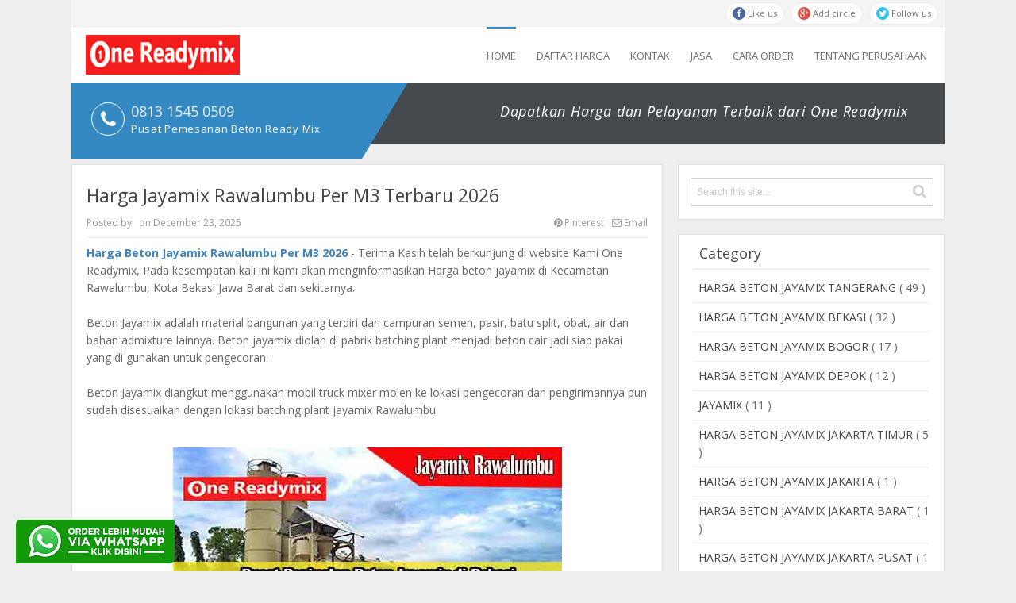

--- FILE ---
content_type: text/html; charset=UTF-8
request_url: https://www.onereadymix.com/2018/01/harga-beton-jayamix-pondok-melati-murah.html
body_size: 38738
content:
<!DOCTYPE html>
<html dir='ltr' xmlns='http://www.w3.org/1999/xhtml' xmlns:b='http://www.google.com/2005/gml/b' xmlns:data='http://www.google.com/2005/gml/data' xmlns:expr='http://www.google.com/2005/gml/expr'>
<head>
<link href='https://www.blogger.com/static/v1/widgets/55013136-widget_css_bundle.css' rel='stylesheet' type='text/css'/>
<meta content='text/html; charset=UTF-8' http-equiv='Content-Type'/>
<meta content='blogger' name='generator'/>
<link href='https://www.onereadymix.com/favicon.ico' rel='icon' type='image/x-icon'/>
<link href='https://www.onereadymix.com/2018/01/harga-beton-jayamix-pondok-melati-murah.html' rel='canonical'/>
<link rel="alternate" type="application/atom+xml" title="ONE READYMIX - Atom" href="https://www.onereadymix.com/feeds/posts/default" />
<link rel="alternate" type="application/rss+xml" title="ONE READYMIX - RSS" href="https://www.onereadymix.com/feeds/posts/default?alt=rss" />
<link rel="service.post" type="application/atom+xml" title="ONE READYMIX - Atom" href="https://www.blogger.com/feeds/5110319375472763251/posts/default" />

<link rel="alternate" type="application/atom+xml" title="ONE READYMIX - Atom" href="https://www.onereadymix.com/feeds/1723671129441395935/comments/default" />
<!--Can't find substitution for tag [blog.ieCssRetrofitLinks]-->
<link href='https://blogger.googleusercontent.com/img/b/R29vZ2xl/AVvXsEgY5Jq11gKLdDqrw9tE6AWH8iWoXw-v5f6vgJ0O8eLY_SbrzSl_rqljwFZWO3-FYlkpI27aroFUlGRuEDkOlZpdNNAVpFEAyEaBktFhVw6ZikyReKaepRbRm6MuQGpnzOHI0SiLhiG9lt0/s16000/harga-jayamix-pondok-melati.jpg' rel='image_src'/>
<meta content='Harga Jayamix Pondok Melati, Jual Beton Jayamix Pondok Melati, Harga Beton Jayamix Pondok Melati Per Mobil Molen, Harga Cor Jayamix Pondok Melati 2021' name='description'/>
<meta content='https://www.onereadymix.com/2018/01/harga-beton-jayamix-pondok-melati-murah.html' property='og:url'/>
<meta content='Harga Jayamix Pondok Melati Per M3 Terbaru 2026' property='og:title'/>
<meta content='Harga Jayamix Pondok Melati, Jual Beton Jayamix Pondok Melati, Harga Beton Jayamix Pondok Melati Per Mobil Molen, Harga Cor Jayamix Pondok Melati 2021' property='og:description'/>
<meta content='https://blogger.googleusercontent.com/img/b/R29vZ2xl/AVvXsEgY5Jq11gKLdDqrw9tE6AWH8iWoXw-v5f6vgJ0O8eLY_SbrzSl_rqljwFZWO3-FYlkpI27aroFUlGRuEDkOlZpdNNAVpFEAyEaBktFhVw6ZikyReKaepRbRm6MuQGpnzOHI0SiLhiG9lt0/w1200-h630-p-k-no-nu/harga-jayamix-pondok-melati.jpg' property='og:image'/>
<title>Harga Jayamix Pondok Melati Per M3 Terbaru 2026 - ONE READYMIX</title>
<!-- [ Social Media meta tag ] -->
<meta content='article' property='og:type'/>
<meta content='https://www.onereadymix.com/2018/01/harga-beton-jayamix-pondok-melati-murah.html' property='og:url'/>
<meta content='https://blogger.googleusercontent.com/img/b/R29vZ2xl/AVvXsEgY5Jq11gKLdDqrw9tE6AWH8iWoXw-v5f6vgJ0O8eLY_SbrzSl_rqljwFZWO3-FYlkpI27aroFUlGRuEDkOlZpdNNAVpFEAyEaBktFhVw6ZikyReKaepRbRm6MuQGpnzOHI0SiLhiG9lt0/s16000/harga-jayamix-pondok-melati.jpg' property='og:image'/>
<meta content='Harga Jayamix Pondok Melati, Jual Beton Jayamix Pondok Melati, Harga Beton Jayamix Pondok Melati Per Mobil Molen, Harga Cor Jayamix Pondok Melati 2021' property='og:description'/>
<meta content='ONE READYMIX' property='og:site_name'/>
<meta content='en_US' property='og:locale'/>
<!-- Customize meta tags here -->
<meta content='cpkGFf-8dVIq6C2huXE61-jiM8ykR2F8m7aMnAJDNho' name='google-site-verification'/>
<meta content='BING-META-TAG' name='msvalidate.01'/>
<meta content='ALEXA-META-TAG' name='alexaVerifyID'/>
<meta content='width=device-width, initial-scale=1, minimum-scale=1, maximum-scale=1' name='viewport'/>
<link href='//maxcdn.bootstrapcdn.com/font-awesome/4.3.0/css/font-awesome.min.css' rel='stylesheet'/>
<script src='https://ajax.googleapis.com/ajax/libs/jquery/1.7.1/jquery.min.js' type='text/javascript'></script>
<link href="//fonts.googleapis.com/css?family=Open+Sans:400,400italic,700,300,80&amp;ver=4.3" rel="stylesheet" type="text/css">
<link href='https://fonts.googleapis.com/css?family=Oswald:300' rel='stylesheet' type='text/css'/>
<link href='https://fonts.googleapis.com/css?family=Roboto+Condensed' rel='stylesheet' type='text/css'/>
<style id='page-skin-1' type='text/css'><!--
/*-----------------------------------------------
Platform: Blogger
Name:     Clean Shift Blogger Template
Designer: Bloggertheme9
URL:      http://www.bloggertheme9.com
License: Free Version
----------------------------------------------- */
/* Variable definitions
====================
<Variable name="keycolor" description="Main Color" type="color" default="#1a222a"/>
<Variable name="body.background" description="Body Background" type="background"
color="#3589c3" default="#111111 url(//themes.googleusercontent.com/image?id=1OACCYOE0-eoTRTfsBuX1NMN9nz599ufI1Jh0CggPFA_sK80AGkIr8pLtYRpNUKPmwtEa) repeat-x fixed top center"/>
<Group description="Page Text" selector="body">
<Variable name="body.font" description="Font" type="font"
default="normal normal 15px Arial, Tahoma, Helvetica, FreeSans, sans-serif"/>
<Variable name="body.text.color" description="Text Color" type="color" default="#333333"/>
</Group>
<Group description="Backgrounds" selector=".body-fauxcolumns-outer">
<Variable name="body.background.color" description="Outer Background" type="color" default="#296695"/>
<Variable name="header.background.color" description="Header Background" type="color" default="transparent"/>
<Variable name="post.background.color" description="Post Background" type="color" default="#ffffff"/>
</Group>
<Group description="Links" selector=".main-outer">
<Variable name="link.color" description="Link Color" type="color" default="#336699"/>
<Variable name="link.visited.color" description="Visited Color" type="color" default="#6699cc"/>
<Variable name="link.hover.color" description="Hover Color" type="color" default="#33aaff"/>
</Group>
<Group description="Blog Title" selector=".header h1">
<Variable name="header.font" description="Title Font" type="font"
default="normal normal 36px Arial, Tahoma, Helvetica, FreeSans, sans-serif"/>
<Variable name="header.text.color" description="Text Color" type="color" default="#ffffff" />
</Group>
<Group description="Tabs Text" selector=".tabs-inner .widget li a">
<Variable name="tabs.font" description="Font" type="font"
default="normal normal 15px Arial, Tahoma, Helvetica, FreeSans, sans-serif"/>
<Variable name="tabs.text.color" description="Text Color" type="color" default="#ffffff"/>
<Variable name="tabs.selected.text.color" description="Selected Color" type="color" default="#4183bf"/>
</Group>
<Group description="Tabs Background" selector=".tabs-outer .PageList">
<Variable name="tabs.background.color" description="Background Color" type="color" default="transparent"/>
<Variable name="tabs.selected.background.color" description="Selected Color" type="color" default="transparent"/>
<Variable name="tabs.separator.color" description="Separator Color" type="color" default="transparent"/>
</Group>
<Group description="Post Title" selector="h3.post-title, .comments h4">
<Variable name="post.title.font" description="Title Font" type="font"
default="normal normal 18px Arial, Tahoma, Helvetica, FreeSans, sans-serif"/>
</Group>
<Group description="Date Header" selector=".date-header">
<Variable name="date.header.color" description="Text Color" type="color" default="#6a6a6a"/>
</Group>
<Group description="Post" selector=".post">
<Variable name="post.footer.text.color" description="Footer Text Color" type="color" default="#999999"/>
<Variable name="post.border.color" description="Border Color" type="color" default="#dddddd"/>
</Group>
<Group description="Gadgets" selector="h2">
<Variable name="widget.title.font" description="Title Font" type="font"
default="bold normal 13px Arial, Tahoma, Helvetica, FreeSans, sans-serif"/>
<Variable name="widget.title.text.color" description="Title Color" type="color" default="#888888"/>
</Group>
<Group description="Footer" selector=".footer-outer">
<Variable name="footer.text.color" description="Text Color" type="color" default="#cccccc"/>
<Variable name="footer.widget.title.text.color" description="Gadget Title Color" type="color" default="#aaaaaa"/>
</Group>
<Group description="Footer Links" selector=".footer-outer">
<Variable name="footer.link.color" description="Link Color" type="color" default="#99ccee"/>
<Variable name="footer.link.visited.color" description="Visited Color" type="color" default="#77aaee"/>
<Variable name="footer.link.hover.color" description="Hover Color" type="color" default="#33aaff"/>
</Group>
<Variable name="content.margin" description="Content Margin Top" type="length" default="20px" min="0" max="100px"/>
<Variable name="content.padding" description="Content Padding" type="length" default="0" min="0" max="100px"/>
<Variable name="content.background" description="Content Background" type="background"
default="transparent none repeat scroll top left"/>
<Variable name="content.border.radius" description="Content Border Radius" type="length" default="0" min="0" max="100px"/>
<Variable name="content.shadow.spread" description="Content Shadow Spread" type="length" default="0" min="0" max="100px"/>
<Variable name="header.padding" description="Header Padding" type="length" default="0" min="0" max="100px"/>
<Variable name="header.background.gradient" description="Header Gradient" type="url"
default="none"/>
<Variable name="header.border.radius" description="Header Border Radius" type="length" default="0" min="0" max="100px"/>
<Variable name="main.border.radius.top" description="Main Border Radius" type="length" default="20px" min="0" max="100px"/>
<Variable name="footer.border.radius.top" description="Footer Border Radius Top" type="length" default="0" min="0" max="100px"/>
<Variable name="footer.border.radius.bottom" description="Footer Border Radius Bottom" type="length" default="20px" min="0" max="100px"/>
<Variable name="region.shadow.spread" description="Main and Footer Shadow Spread" type="length" default="3px" min="0" max="100px"/>
<Variable name="region.shadow.offset" description="Main and Footer Shadow Offset" type="length" default="1px" min="-50px" max="50px"/>
<Variable name="tabs.background.gradient" description="Tab Background Gradient" type="url" default="none"/>
<Variable name="tab.selected.background.gradient" description="Selected Tab Background" type="url"
default="url(//www.blogblog.com/1kt/transparent/white80.png)"/>
<Variable name="tab.background" description="Tab Background" type="background"
default="transparent url(//www.blogblog.com/1kt/transparent/black50.png) repeat scroll top left"/>
<Variable name="tab.border.radius" description="Tab Border Radius" type="length" default="10px" min="0" max="100px"/>
<Variable name="tab.first.border.radius" description="First Tab Border Radius" type="length" default="10px" min="0" max="100px"/>
<Variable name="tabs.border.radius" description="Tabs Border Radius" type="length" default="0" min="0" max="100px"/>
<Variable name="tabs.spacing" description="Tab Spacing" type="length" default=".25em" min="0" max="10em"/>
<Variable name="tabs.margin.bottom" description="Tab Margin Bottom" type="length" default="0" min="0" max="100px"/>
<Variable name="tabs.margin.sides" description="Tab Margin Sides" type="length" default="20px" min="0" max="100px"/>
<Variable name="main.background" description="Main Background" type="background"
default="transparent url(//www.blogblog.com/1kt/transparent/white80.png) repeat scroll top left"/>
<Variable name="main.padding.sides" description="Main Padding Sides" type="length" default="20px" min="0" max="100px"/>
<Variable name="footer.background" description="Footer Background" type="background"
default="transparent url(//www.blogblog.com/1kt/transparent/black50.png) repeat scroll top left"/>
<Variable name="post.margin.sides" description="Post Margin Sides" type="length" default="-20px" min="-50px" max="50px"/>
<Variable name="post.border.radius" description="Post Border Radius" type="length" default="5px" min="0" max="100px"/>
<Variable name="widget.title.text.transform" description="Widget Title Text Transform" type="string" default="uppercase"/>
<Variable name="mobile.background.overlay" description="Mobile Background Overlay" type="string"
default="transparent none repeat scroll top left"/>
<Variable name="startSide" description="Side where text starts in blog language" type="automatic" default="left"/>
<Variable name="endSide" description="Side where text ends in blog language" type="automatic" default="right"/>
*/
/* Content
----------------------------------------------- */
html, body, div, span, applet, object, iframe, h1, h2, h3, h4, h5, h6, p, blockquote, pre, a, abbr, acronym, address, big, cite, code,
del, dfn, em, font, img, ins, kbd, q, s, samp, small, strike, strong, sub, sup, tt, var, dl, dt, dd, ol, ul, li, fieldset, form, label, legend,
table, caption, tbody, tfoot, thead, tr, th, td, figure { margin: 0; padding: 0;}
article,aside,details,figcaption,figure,footer,header,hgroup,menu,nav,section {display:block;}
table {border-collapse: separate; border-spacing: 0;}
caption, th, td {text-align: left; font-weight: normal;}
table{margin:15px 0; border: 1px solid #eee; border-right:0; border-top:0; width: 100%;}
tr th{background:#F2F2F2; width:18em; border-right: 1px solid #e6e6e6;}
tr{text-indent:10px; display:block; padding:8px 0; border-top: 1px solid #eee;}
tr td{font-size:13px; width:18em; border-right: 1px solid #eee;}
tr:nth-child(2n+1) {background: #f4f4f4;}
blockquote:before, blockquote:after,
q:before, q:after {content: "";}
blockquote, q {quotes: "" "";}
sup{ vertical-align: super; font-size:smaller; }
code{ font-family: 'Courier New', Courier, monospace; font-size:12px; color:#272727; }
a img{border: none;}
ul ul, ol ol { padding: 0; }
ol, ul { padding: 0px;  margin: 0; }
ol li { list-style-type: none;  padding:0;  }
ul li { list-style-type: none;  padding: 0;  }
h1, h2, h3, h4, h5, h6 {color: #444; font-weight:500;}
a{ color: #4183bf; outline:none; text-decoration: none; }
a:hover { color: #4fb9ff; text-decoration:none; }
body{ background: #eee; color: #666; height: 100%; padding: 0; font:14px/22px "Open Sans",Arial,Tahoma,sans-serif;}
.clear { clear:both; float:none; }
.ct-wrapper {padding:0px 0px; position:relative; margin: 0px;}
.outer-wrapper { position: relative; padding:0px 0 }
.header-wrapper {display: inline-block; float: left; padding: 0; width: 100%; -moz-box-sizing: -webkit-border-box; box-sizing: border-box; }
.main-wrapper { width:auto; margin-right:355px; }
#content { box-sizing: border-box; -moz-box-sizing: border-box; -webkit-box-sizing: border-box; position: relative;}
.main-inner-wrap {float:left; position: relative; width:100%;}
.sidebar-wrapper { width:336px; float: right;}
.container {margin: 0 auto; padding: 0 0px; position: relative; max-width: 1100px;}
body#layout #top-nav { margin-top: 40px; }
body#layout #header, body#layout .header-right { width: 46%; }
body#layout .main-wrapper { margin-right: 350px; }
body#layout .widget-content { margin: 0; }
body#layout .footer {width:19.3%;}body#layout .sub-dd{margin-bottom:0; padding:10px;}
body#layout .outer-wrapper, body#layout .sidebar-wrapper, body#layout .ct-wrapper { margin: 0; padding: 0; }
.ct-wrapper, .crosscol, .post, .sidebar-wrapper, .buzed{overflow:hidden;}
#header{ float:left; width: 23%; }
#header-inner{ margin:10px 0 8px 7%; padding: 0; }
#header h1, #header h2 { font-size: 26px; font-varient: small-caps; line-height: 30px;}
#header h1 a, #header h2 a{ color:#3589c3; }
#header h1 a:hover,#header h2 a:hover { color:#555; }
#header h1 a:beforee, #header h2 a:beforee{font-family:'FontAwesome'; content:"\f132"; font-size: 21px;}
#header p.description{color:#444; font-size: 14px; letter-spacing: 0.8px; text-transform: capitalize; disply: inline-block; }
#header img{ border:0 none; background:none; height:auto;}
.lefter{margin-left:10px; margin-right:10px;}
.header-right { float: right; }
.header-right .widget-content { margin: 12px 0px 5px; }
.item-control a img{}
.top{padding-top:25px;}
#navigation.fixed-nav{position: fixed; top: 0; left: 0; width: 100% !important; z-index: 9999999; padding: 0; opacity: 0.95; filter: alpha(opacity=95); box-shadow:0 6px 8px -1px rgba(0, 0, 0, 0.2);}
#peekar{position:relative; width:auto; background:#fff; border:1px solid #dfdfdf; padding:16px 15px; margin:0 0 18px; }
#peekar input{font-size:12px; margin: 0px 0 0; padding: 10px 0px; text-indent:7px; width:100%; color:#c5c5c5; border:1px solid #ccc; -o-transition:width .7s,color .4s;-webkit-transition:width .7s,color .4s;-moz-transition:width .7s,color .4s;transition:width .7s,color .4s;-webkit-border-radius:0;-moz-border-radius:0;border-radius:0}
#peekar input:focus{}
#peekar button{border: 0; background:none; float:right; cursor: pointer; color:#ccc; position:absolute; right:16px; top:20px; font-size:18px;}
#peekar button:hover{}
.top-nav{background:#F4F4F4; overflow:hidden; width: 100%; border-bottom:1px solid #ededed;}
.Pagemenu {display: block; float:left; }
.Pagemenu li {display: inline-block; position: relative; border-right:1px solid #7b7777; margin: 0 8px 0 0; padding: 0 8px 0 0;}
.Pagemenu li a {text-decoration: none; line-height:14px; display: block; color: #6f6b6b; transition: all 0.2s ease-in-out 0s;}
.Pagemenu li:last-child{border-right:0; padding: 0 0;}
.Pagemenu li a:hover,.Pagemenu li:hover>a, .Pagemenu li a.home {color:#6f6b6b;}
.backer {position:relative; background:#FFFFFF; margin:0 0 0px; display: block; width:100%; float:left; }
.menu {display: block; float:right; position:relative;}
.menu li {display: inline-block; margin:0 22px 0 0; position: relative; z-index: 10;}
.menu li:first-child {margin-left: 0;}
.menu li a {font-size: 13px; line-height:68px; text-transform: uppercase; text-decoration: none; display: block; color: #6f6b6b; transition: all 0.2s ease-in-out 0s;}
.menu li a:hover,.menu li:hover>a {border-top:2px solid #3589c3;}
.menu .home a, .menu .home a:hover{border-top:2px solid #3589c3;}
.menu ul {visibility: hidden; opacity: 0; margin: 0; padding: 0; width: 150px; position: absolute; left: 0px;  background: #363b3f; z-index: 9;    transform: translate(0,20px); transition: all 0.2s ease-out;}
.menu ul li {display: block; float: none; background: none; margin: 0; padding: 0;}
.menu ul li a {color: #ddd; display: block; line-height:50px; padding:0 14px; font-weight: normal;}
.menu ul li a:hover,.menu ul li:hover>a {background: #3589c3; color: #fff; border-top:none;}
.menu li:hover>ul {visibility: visible; opacity: 1; transform: translate(0,0);}
.menu ul ul {left: 149px; top: 0px; visibility: hidden; opacity: 0; transform: translate(20px,20px); transition: all 0.2s ease-out;}
.menu ul ul:after {left: -6px; top: 10%; border: solid transparent; content: " "; height: 0; width: 0; position: absolute; pointer-events: none; border-color: rgba(255, 255, 255, 0); border-right-color: #EBEBEB; border-width: 6px; margin-top: -6px;}
.menu li>ul ul:hover {visibility: visible; opacity: 1; transform: translate(0,0);}
.resp-desk,.resp-desk1 {display: none; text-transform: uppercase; font-weight: 500;}
.resp-desk {padding:20px 10px;}
.resp-desk a{float:right;}
.resp-desk1 {padding: 12px 6px;}
.resp-desk a, .resp-desk1 a{color: #444;}
.social-ico{float:right; display:inline; margin:2.5px 0; overflow:hidden;}
.social-ico a{background: #fff; border: 1px solid #e9e9e9; border-radius: 14px; color: #666; float: left; font-size: 11px; margin: 0 8px 0 0; opacity: 0.9; padding: 2px 8px;}
.social-ico a:hover{opacity:1}
.social-ico a.tt1 i{background:#3B5998;}
.social-ico a.tt2 i{background:#D64136;}
.social-ico a.tt3 i{background:#19BFE5;}
.social-ico a.tt4 i{background:#D88B43;}
.social-ico a i{border-radius: 50%; color: #fff; height: 16px; line-height: 16px; text-align: center; width: 16px;}
a.homer {}
.omage {background: #43494C; float:left; height:78px;width: 100%;}
.header-phone:before{ border: 1px solid #fff; border-radius: 50%; color: #fff; font-family: FontAwesome; font-size: 24px; left: 25px; height:40px; width:40px; text-align:center; line-height:40px; position: absolute; top: 25px; content:"\f095";}
.header-phone {background: #3589c3; float: left; height: 56px; padding: 20px 0 20px 75px; position: relative; width: 291px;}
.header-phone h2, .header-phone h4 {color: #fff; font-size: 18px; font-weight: 400; padding-top: 5px;}
.header-phone h4 {font-size: 13px; letter-spacing:.7px; padding-top: 0;}
.triangle-arrow {border-right: 58px solid transparent; border-top: 96px solid #3589c3; display: block; height: 0; position: absolute; right: -58px; top: 0; width: 0;}
.header-tagline {float: right; padding: 8px 0; text-align: center; width: 55%; }
.header-tagline h4{color:#fff; font-size: 18px; font-style:italic; letter-spacing:.8px; font-weight: 300; line-height: 56px;}
.post { margin: 0px 0 0; padding: 0px 0px; }
.post-title {font-size: 23px; color:#444; font-weight: 500; margin: 0px 0 0px; line-height: normal; }
.post-title a {color:#444;}
.post-title a:hover {}
.post-body { padding: 0; margin:0; text-transform: auto; word-wrap:break-word;  }
.post-header {color: #999999; font-size: 12px;}
.nread{font-size:12px; color:#999; border-bottom: 1px solid #eaeaea; margin-bottom: 16px; padding-bottom: 7px;}
.nread a{color:#999;}
a.email-ico{margin-left:10px; float:right; }
a:hover.email-ico{color:#37bc4a !important;}
a:hover.pinterest-ico{color:#d64136 !important;}
a.pinterest-ico{float:right;}
.title-secondary a, .title-secondary{color:#aaa; font-size:13px; color:#909090; margin:3px 0 7px;}
.post-body img {}
.menu ul:after {bottom: 100%; left: 20%; border: solid transparent; content: " "; height: 0; width: 0; position: absolute; pointer-events: none; border-color: rgba(255, 255, 255, 0); border-bottom-color: #363b3f; border-width: 6px; margin-left: -6px;}
.post-meat a{position:absolute; left:8px; top:8px; color:#fff; padding:4px 10px; font-weight:600; background:#3589c3; font-size:13px; text-transform: capitalize;}
.post-meat a:hover{color:#fff !important;}
.tagz a{color: #c62021; font-weight:600; font-size:15px; margin-right: 10px; text-transform: uppercase;}
#breadcrumbs a:hover, .sidebar a:hover, .post-title a:hover, .title-secondary a:hover, .nread a:hover{color: #4183bf;}
.sidebar{font-size: 14px;  margin: 0;  padding: 0;  display: block;  }
.sidebar .widget{background: #fff; border: 1px solid #dfdfdf; padding: 10px 18px; clear: both; margin-bottom: 25px; }
.sidebar ul{ margin:0; padding:0; list-style:none; }
.sidebar li{border-bottom: 1px solid #eee; margin: 0; padding: 7px 0 7px 7px; text-transform: capitalize;}
.sidebar li:last-child, .footer li:last-child{border-bottom:none !important;}
.sidebar li:first-child, .footer li:first-child, .PopularPosts ul li:first-child, #recent-posts li:first-child{padding-top:2px !important;}
.sidebar a{color:#444;}
.v-wrap {position: relative; padding-bottom: 56.25%; height: 0; overflow: hidden; margin:15px 2%;}
.v-wrap iframe, .v-wrap object, .v-wrap embed {position: absolute; top: 0; left: 0; width: 100%; height: 100%;}
.entry-content img, .entry-content iframe, .entry-content object, .entry-content embed {max-width: 100%;}
.in-lefter{margin:0 10px;}
.bondage {background: #34393C; height:78px;width: 100%;}
.bottom-line:before{color: #202528; font-family: FontAwesome; text-shadow:1px 1px #555; font-size: 38px; left: 30px; position: absolute; top: 28px; content:"\f099";}
.bottom-line{color: #777; float: left; font-size: 15px; line-height: 1.7em; padding: 15px 0 0 85px; width: 43%;}
.tride-right {background: #3589c3; float: right; padding: 11px 0 11px 70px; position: relative; margin:-18px 0 0; width: 291px;}
.trig-right {border-left: 58px solid transparent; border-bottom: 96px solid #3589c3; display: block; height: 0; position: absolute; left: -58px; top: 0; width: 0;}
h2.btitle{font-size:22px; line-height: 26px; margin: 0 0 3px; transition: all 0.2s ease-in-out 0s;}
h2.btitle a{color:#606060;}
h2.btitle a:hover{color:#4775A3;}
.blog-cent p{height:;}
.blog-cent{margin: 0px 0 0; padding: 0px 0px;}
.bukshan img{height:100%; width: 100%; transition:all .3s ease-out;}
.bukshan{width:30%; position:relative; height:150px; margin:3px 20px 3px 0; float:left; overflow:hidden;}
.meta-date{color: #aaa; font-size: 13px; font-weight: 500;}
a.button {color: #fff; padding: 7px 14px; margin:8px 0 0; cursor: pointer; display: inline-block; font-size: 13px; font-weight: 700; overflow: hidden; text-transform: uppercase; transition: background-color 0.2s ease-in-out 0s;}
.greden{padding:1.1em 0; margin:20px 0 0; overflow:hidden; background:#fafafa;border:1px solid #e6e6e6; }
.reg-bent{width:50%;float:left;margin:0;text-align:left;color:#bbb;transition:all .3s ease-out;}
.fed-bent{width:50%;float:right;margin:0;text-align:right;color:#bbb;transition:all .3s ease-out}
.fed-bent:hover .two-left,.reg-bent:hover .two-left{color:#ddd!important;}
.reg-bent a,.fed-bent a{color:#999;}
.fed-bent a:hover,.reg-bent a:hover{color:#666!important;}
.reg-bent a,.fed-bent a,.one-left,.one-right{font-size:14px;font-family: &#39;Open Sans&#39;,Helvetica,Arial,sans-serif;font-weight:400;background:none;text-decoration:none}
.one-left{padding:0 0 0 15px;}
.one-right{padding:0 15px 0 0;}
.two-left{font-family: &#39;Open Sans&#39;,sans-serif;font-size:22px;font-weight:700;text-transform:uppercase;transition:all .3s ease-out}
.reg-bent2{margin:0}
.fed-bent2{margin:0}
#blog-pager-newer-link{float:left;padding:0 0 0 20px;}
#blog-pager-older-link{float:right;padding:0 15px 0 0;}
.blog-pager,#blog-pager{clear:both;text-align:center; padding:1em 0;}
.home-link{display:none;}
#MD-StoTop {background:#3589c3; padding:6px 11px; color:#fff; text-align: center; border-radius: 8px; position:fixed; bottom:18px; right:25px; cursor:pointer; }
a:hover#MD-StoTop{opacity:0.8;}
.btf-thumb{display:block; margin:8px 0 0;}
.btf-thumb li{float: right !important; width: 25% !important; margin:0 2.2% 0 0 !important;}
.btf-thumb li a{padding:0 !important; border:0 !important;}
.btf-thumb .teetli a{}
.btf-thumb img{width:100%; opacity:0.8; height:158px; transition:all .3s ease-out;}
.btf-thumb img:hover{opacity:1;}
.boped{float:left;}
.nread{overflow:hidden; margin:8px 0;}
.feet-icons{margin:8px 0 4px;}
.feet-icons a{display:inline-block; font-size: 18px; line-height: 2em; text-align: center; width: 42px;}
a.facebook-ico{color:#3B5998; border-bottom:3px solid #3B5998;}
a.twitter-ico{color:#19BFE5; border-bottom:3px solid #19BFE5;}
a.plus-ico{color:#D64136; border-bottom:3px solid #D64136;}
a.bitz{color:#37BC4A; border-bottom:3px solid #37BC4A;}
.taze {position:relative;}
.taze a{cursor:pointer;}
.jeep {display:none; background:#444; padding:6px 8px; position:absolute; z-index:9; right:0;}
blockquote {border-color: #CCCCCC; border-style: dashed; border-width: 2px 0; color: #888; margin: 10px 0 10px 0; padding:1% 16px 2%;}
blockquote:before{font-family:fontawesome; content:"\f10d"; color:#ddd; float: left; font-size: 34px; font-style: normal; font-weight: normal; margin: 1.6% 14px 0 0;}
.crosscol{text-align:center; margin:0px 0 0px;}
.buzed{text-align:center; }
.footer{width:29%; margin:0 3% 20px 0; padding:0 3% 0px 0; border-right:1px solid #52585b; float:left;}
.gazer{margin-right:0; padding-right:0; border-right:0;}
ul.social-profile-icons { float: right; width: auto; margin: 4px 0 0; }
ul.social-profile-icons li {border: none !important; list-style-type: none !important; margin: 0 !important; padding: 0 !important; }
ul.social-profile-icons li a, ul.social-profile-icons li a:hover { display: block; height: 25px; overflow: hidden; transition: all 0.25s linear 0s; width: 25px; padding: 0; }
#breadcrumbs {margin-bottom:0px; font-size:13px; }
#breadcrumbs ul { margin: 0; padding: 0;}
#breadcrumbs ul li { display: inline-block; position:relative; margin: 0 0 0 18px;}
#breadcrumbs a{color:#768187; margin:0; }
#breadcrumbs ul li:first-child a{margin:0px;}
#breadcrumbs ul li::before {border-color: transparent transparent transparent #aaa; border-image: none; border-style: solid; border-width: 4px; content: ""; height: 0; left: -12px; position: absolute; top: 8px; width: 0;}
#breadcrumbs ul li:first-child::before{border:none;}
.seat-bottom{margin-bottom:10px;}
.PopularPosts li,.PopularPosts li img,.PopularPosts li a,.PopularPosts li a img{margin:0;padding:0;list-style:none;background:none;outline:none}
.PopularPosts ul{margin:0;list-style:none;}
.PopularPosts ul li img{margin:0 10px 0 0; width:75px; height:60px; overflow:hidden; float:left; transition:all .3s ease-out}
.PopularPosts ul li{position:relative;margin:0; padding:13px 0 !important;position:relative;}
.PopularPosts ul li:last-child, #recent-posts li:last-child{border-bottom:none}
.PopularPosts ul li .item-title a,.PopularPosts ul li a{font-weight: normal;}
.PopularPosts .item-thumbnail{margin:0;}
.PopularPosts .item-snippet{display:none}
.PopularPosts .item-title{padding:0 0px}
#recent-posts img{margin:0 10px 0 0; width:70px; height:55px; overflow:hidden; float:left; transition:all .3s ease-out}
#recent-posts li{position:relative;margin:0; padding:8px 0 !important;position:relative;}
.showpageNum a, .showpage a, .showpagePoint {background:#3589c3; color: #fff; cursor: pointer; font-size: 14px; font-weight: 600; padding: 7px 16px; text-decoration: none; display: inline-block; border-radius:4px; transition:all .5s ease-out}
.showpageNum a:hover, .showpage a:hover, .showpagePoint {background:#3D4145; color: #fff; text-decoration: none; }
.showpageOf {display:none; margin-right:30px; margin-left:8px; }
.showpagePoint, .showpage a, .showpageNum a { margin: 0 8px 0 0; }
.instagram li{float:left; height:90px; list-style:none; width:31.3%; margin:0 !important; padding:0 3px 6px !important;}
.instagram img{height:100%; width:100%; transition:all .3s ease-out;}
.instagram img:hover, .PopularPosts ul li img:hover, .related-post img:hover, #recent-posts img:hover{opacity:0.7; }
#footer { width: 100%; color: #ffffff; }
.footer {}
.footer h2 {color: #fff; font-size: 15px; letter-spacing:.8px; margin: 0 0 10px; }
.footer .widget{ clear: both; margin: 0px 0px; }
.footer ul{ margin:0; padding:0; list-style:none; }
.footer li {border-bottom: 1px solid #565656; list-style: none; margin: 0 !important; padding: 8px 8px !important; text-transform: capitalize;}
.mage1{background:#353738; border-bottom:2px solid #444; border-top:4px solid #3589c3; padding:30px 0 25px;}
.footer-credits {border-top: 1px solid #52585b; padding: 20px 0px 0 12px;}
.footer-credits .attribution { font-size:13px; }
#footer a { color:#ffffff;  }
#footer a:hover { color: #fff; }
.mage2{}
.deen{float:right;}
.form-go{ border: medium none; box-shadow: none; color: #fff; cursor: pointer; float: right; font-size: 13px; font-weight: 700; height: 40px; line-height: 18px; margin: -40px 0 0; padding: 10px 15px; position: relative; text-transform: uppercase; transition: all 0.2s ease-in-out 0s; z-index: 5;}
.form-bar{background-color: #505050; border: medium none; color: #808080; float: left;    font-size: 13px; font-weight: 600; height: 20px; line-height: 18px; margin-top: 15px; padding: 10px 14px; position: relative;  transition: all 0.2s ease-in-out 0s; width: 85%; z-index: 1;}
#related-article{width:100%;font-size:16px;display:inline-block;margin:auto;padding:8px 0px 0}
#related-article h4{font-size:18px;text-transform:uppercase;margin:0 0 25px;padding-bottom:15px;font-weight:500;letter-spacing:1px;text-align:center;position:relative}
#related-article h4:after{content:'';position:absolute;width:4px;height:4px;background:#aaa;bottom:0;left:47%;box-shadow:1em 0 0 0 #aaa,2em 0 0 0 #aaa}
#related-article ul {padding:0;margin:0;}
#related-article ul li{list-style:none;display:block;float:left;width:31.6%; height:75px; margin:0 12px 18px 0; padding:0; position:relative;overflow:hidden;}
#related-article ul li:last-child{margin-right:0;}
a.related-title{padding:2px 0px; height:57px; overflow:hidden; color:#606060; font-size:13px; line-height:20px; display:block; transition:all .3s;}
#related-article ul li:hover a.related-title{color:#4183bf;}
#related-article img{transition:all .3s ease-out; float:left; width: 90px; height:70px; margin-right:10px;}
#comments{background:#fafafa; clear:both; margin-top:20px; line-height:1em; padding:20px; border:1px solid #e6e6e6; }
.comments .comments-content {margin: 25px 0 10px;}
.comments .comments-content .comment-header{overflow:hidden; width:100%; margin:0;}
.datetime a{color: #666 !important; font-size: 11px; font-weight: 400; opacity: 0.9; padding: 1px 6px; text-align: center; text-decoration: initial; text-transform: none; transition: all 0.3s ease-out 0s;}
.user a{color: #666; font-size: 15px; font-weight: 700; text-decoration: none;}
.datetime a:hover, .user a:hover{color:#4183bf !important;}
#comments h5 {border-left: none !important; border-top: none !important; background: #fff none repeat scroll 0 0; border:1px solid #e6e6e6;   color: #999; display: inline; font-size: 14px; font-family:inherit; font-weight: 700; line-height: 20px; margin-bottom: 20px; margin-left: -20px; margin-top: -20px; padding: 10px 20px 10px 20px;  position: absolute; text-transform: uppercase;}
.commenter{}
.comments .continue a, .comments .comment .comment-actions a {background: #fdfdfd; border: 1px solid #ccc; border-radius: 2px; color: #999 !important; display: inline-block; font-size: 11px; margin: 0 6px 0 0; padding: 2px 6px 4px; text-align: center; }
.comments .continue a:hover, .comments .comment .comment-actions a:hover{border: 1px solid #bbb; color: #666 !important; text-decoration:none;}
.comment-actions .item-control a{position: absolute; right: 5px; top: 10%;}
.deleted-comment{background: #eee; border-radius: 3px; color: #999; font-size: 13px; padding: 10px;}
.comments .continue{cursor:default;}
.comments .comments-content .comment-content {color: #666; font-size: 14px; line-height: 1.6em; margin: 0px; padding: 12px 0px; position: relative; transition: all 0.3s ease-out 0s; word-wrap: break-word;}
.comments .comment-block{ background: #fff; border: 1px solid #ddd; border-radius: 4px; margin: 0 0 0 60px; padding: 12px 16px;}
#comments .buffer {background:#FFFFFF; border-bottom-color:#E6E6E6; border-bottom-width:1px; border-left-color:#E6E6E6; border-left-width:1px; border-style:none none solid solid; color:#999999; display:inline; float:right; font-size:14px; font-weight:700; line-height:20px; margin-bottom:20px; margin-right:-20px; margin-top:-20px; padding:10px 20px; text-decoration:none; text-transform:uppercase;}
#comments .buffer:hover{background:#fafafa;color:#666;}
#comment-editor{max-height:380px; max-height:300px;}
.avatar-image-container{padding:4px; border-radius:10%; background:#F9F9F9; width:46px !important; height:46px; max-width:46px !important; max-height:46px !important; overflow:hidden;}
.avatar-image-container img{width:46px; height:46px; border-radius:10%; max-width:46px !important; background:url(//4.bp.blogspot.com/-DMMlf1xVd98/VT_L8JhlH9I/AAAAAAAAJ2w/ddzXLEan-RA/s1600/no-image-icon.png) no-repeat;}
.comments .comment-replybox-single {margin:0;}
.comments .comments-content .icon.blog-author:before {font-family:fontawesome; content:"\f00c"; background:#5890FF; display:block; color:#fff; border-radius:50%; margin-left:3px; font-size:10px; height: 18px; line-height: 19px; overflow:hidden; text-align: center; width: 18px;}
.comments .thread-toggle{display:none;}
h2.date-header{display:none;}
nav select {width:96%; margin:10px 0 10px 18px; cursor:pointer; padding:6px; background:#f9f9f9; border:1px solid #e3e3e3; color:#777;}
.auth-panel {margin:30px 0 15px; padding:20px 15px; border: 1px solid #eee; background:#FAFAFA; overflow:hidden; }
.auth-panel h4{display: block; font-size: 16px; font-weight: 400; margin-bottom:4px;}
.auth-panel p {font-size: 14px; line-height: 1.7;}
.auth-panel img {float: left; margin: 0 18px 0 0; width:90px; height:auto;}
.sub-dd {}
.sub-dd .lite{ border: 0 none; color: #666; font-size: 12px; margin: 8px 0; display:inline-block; padding: 6px 0; text-indent: 8px; width: 60%;}
.sub-dd .lite:before{font-family:fontawesome; content:"\f0d7"; color:#000; margin:0px; font-size:14px;}
.sub-dd .buter{background: #111; opacity:.4; border: 0 none; border-radius: 6%; color: #fff; cursor: pointer; line-height: 19px; font-family: arial; font-size: 13px; padding:6px 14px 6px;}
.sub-dd .buter:hover{}
.sub-dd h5{font-size:20px; margin:0 0 8px;}
.sub-dd::before {content: "\f199"; font-family: FontAwesome; font-size: 30px; background:#111; opacity:.3; padding:15px; border-radius:50%; color:#fff; left: 0; position: absolute; top: 30%;}
.contact-form-widget{max-width:100%;}
.contact-form-name, .contact-form-email, .contact-form-email-message, .contact-form-name:hover, .contact-form-email:hover, .contact-form-email-message:hover{background:#3E4447; border:1px solid #52585b; max-width:100%; color:#fff; text-indent:6px; padding:6px 0;}
.contact-form-email:focus, .contact-form-name:focus, .contact-form-email-message:focus{border:1px solid #666;}
.contact-form-email, .contact-form-name{height:auto;}
.contact-form-button-submit{}
.contact-form-button-submit, .contact-form-button-submit:hover{background:#3589c3; cursor:pointer; border:0; font-size:13px; padding:4px 12px; margin:12px 0;}
.contact-form-button{height:auto;}
.beanz{display:block; margin:0 0; box-shadow:0 0px 4px 0 rgba(0, 0, 0, 0.26);}
.beanz li{list-style:none; float: left; height:120px; width: 33.3%; margin:0 0 0 0;}
.beanz li a{}
.teetli{font-size: 15px; line-height:24px; padding: 18px 6px;}
.beanz img{width:50%; float:left; opacity:0.8; height:100%; margin-right:10px; transition:all .3s ease-out;}
.beanz img:hover{opacity:1;}
.sidebar h2, h4.kate{border-bottom: 2px solid #eee; font-size:18px; margin: 0 0 10px; padding: 2px 8px 8px !important; position: relative; }
.pigment h4 a{background: #3589c3; position:relative; font-size: 17px; font-style: normal; line-height: 1; margin-bottom: 10px; padding: 6px 10px; text-shadow: none; color:#fff; }
.pigment h4{text-align:center;}
.pigment {background:#eee; margin-bottom:15px; padding:0; position:relative;}
.bring img:hover, .bukshan img:hover, #related-article img:hover{opacity:0.6;}
.box, .doze {background: #fff; border: 1px solid #dfdfdf; padding: 22px 18px; margin:0 auto 35px;}
.box2 {background: #43494C; padding: 35px 18px 25px; margin:0 auto;}
.brick {margin: 0 0 27px; overflow:hidden; display: block;}
.brick p {display:none;}
.brick li {list-style:none; overflow:hidden; margin: 0 2.6% 12px 0; float:left; width:31.6%; position: relative;}
.bring{position:relative;}
.brick li img {height: 220px; width: 100%; display:block; overflow:hidden; transition:all .3s ease-out; -webkit-backface-visibility:hidden;}
.brick h3{background: #111; bottom: 0px; font-size: 15px; height: 44px; overflow:hidden; line-height: 22px; opacity: 0.7; padding: 6px; position: absolute;}
.brick li:last-child{margin-right:0;}
.tenant a {background: #3589c3; color: #FFFFFF; font-size: 13px; font-weight: 600; left: 8px; padding: 4px 10px; position: absolute; text-transform: capitalize; top: 8px;}
.brick h3 a, .brick h3 a:hover{color:#fff;}
.z-date{display:none;}
@media screen and (-webkit-min-device-pixel-ratio:0) {
.tride-right{padding-bottom:12px; padding-top:12px;}
#peekar button{top:22px;}
.social-ico a i{line-height:17px;}
}
@media (max-width: 1180px) {
.ct-wrapper{margin:0 auto;}
#header {width: 25%;}
blockquote:before{margin: 2% 14px 0 0;}
.bukshan{width:34%;}
}
@media (max-width: 1040px) {
.bukshan{margin-right:12px;}
#related-article ul li{width:47%;}
}
@media (max-width: 1000px) {
#header {width: 30%;}
.doze li img{height:200px;}
.bukshan{width:34%;}
.footer-credits .attribution{text-align:center;}
.deen{float:none; display:block; margin-top:5px;}
.Pagemenu{display:inline-block; float:none;}
}
@media (max-width: 800px) {
.menu {display: none;}
.resp-desk,.resp-desk1 {display: block; margin-top:0px;}
.mainWrap {width: 768px;}
#navigation.fixed-nav{position:unset;}
nav {margin: 0; background: none;}
.main-nav{background:none; border-bottom:none;}
.menu {width:100%; text-align:center;}
.menu li{display: block; margin: 0;}
.menu ul li a{margin-left:5%; line-height:38px; color:#909090;}
.menu li a{border:0; color: #909090; line-height:38px;}
.menu li a:hover,.menu li:hover>a, .menu ul li a:hover,.menu ul li:hover>a {background:#eee; border:0; color: #3589c3;}
.menu ul {visibility: hidden; border-bottom:0; opacity: 0; top: 0; left: 0; padding:0; width: 100%; background:none; transform: initial;}
.menu li:hover>ul {visibility: visible; opacity: 1; position: relative; transform: initial;}
.menu ul ul {left: 0; transform: initial;}
.menu li>ul ul:hover {transform: initial;}
.with-ul::after{top:auto; margin:7px 0 0 6px; border-color: #909090 transparent transparent;}
.menu ul::after, .menu ul ul::after{border:0;}
.btf-thumb{display:none;}
.boped{float:none;}
#peekar{}
}
@media (max-width: 800px) {
#header {width: 45%;}
.header-right {display:block; }
.ct-wrapper{ padding:0 0px;}
.main-wrapper { margin-right:0px; width:auto; }
.sidebar-wrapper{float:left; padding-top:0 !important;}
.doze li img{height:220px;}
#related-article ul li{width:31.6%;}
.bukshan{width: 32%;}
.header-tagline, .bottom-line{display:none;}
.footer{width:46%;}
}
@media (max-width: 700px) {
#header{width: 70%;}
.header-right{display:none;}
.sidebar-wrapper{}
.main-wrapper {width: 100%;}
.bukshan{width: 38%;}
.footer{width:46%;}
#bont{width:20%;}
.fence{display:none;}
#related-article ul li{width:47.2%;}
}
@media (max-width: 600px) {
}
@media (max-width: 500px) {
.bukshan {width: 34%; height:100px; margin-right:12px;}
.doze li:first-child{width:100%; padding:0; background:none;}
.doze li{width:100%;}
.sit{display:none;}
#related-article ul li{width:80%;}
.footer {width: 45%;}
.in-lefter{margin:0 0px;}
}
@media (max-width: 400px) {
#header{width: 90%;}
.container{padding:0 8px;}
.sidebar-wrapper{width:100%;}
.bukshan {width:38%}
#related-article ul li{width:100%; margin-right:0;}
.footer {width: 100%;}
.lefter{margin-left:0; margin-right:0;}
span.categi{display:none;}
}
@media (max-width: 340px) {
.container{padding:0 5px; }
.footer{border:0; padding:0; margin-right:0;}
.social-ico{float:left; margin-left:6%;}
.header-phone{width:75.6%;}
.tride-right{width:92%; padding-left:8%;}
.triangle-arrow, .trig-right, .sub-dd:before{display:none;}
}
@media (max-width: 300px) {
#header img{width:100%;}
}
@media (max-width: 260px) {
.container{padding:0 3px;}
.box, .doze{padding:16px 8px;}
.sidebar .widget{padding:16px 8px;}
#peekar input{width:100x;}
.social-ico{margin-left:0;}
.social-ico a{padding:2px 4px; margin-right:4px;}
.bukshan{width:100%; margin-bottom:5px;}
.header-phone{width:97%; padding-left:3%;}
.header-phone:before{display:none;}
}

--></style>
<style type='text/css'>

.post-body h1 { font-size: 44px; line-height: 34px; margin: 10px 0; }
.post-body h2 { font-size: 24px; line-height: 40px; margin: 10px 0; }
.post-body h3 { font-size: 20px; line-height: 34px; margin: 10px 0; }
.post-body h4 { font-size: 26px; line-height: 36px; margin: 10px 0; }
.post-body h5 { font-size: 24px; line-height: 34px; margin: 10px 0; }
.post-body h6 { font-size: 18px; line-height: 24px; margin: 10px 0; }

.blog-pager, #blog-pager{border:1px solid #e6e6e6; padding:1em 0; margin:0;}

@media screen and (min-width: 240px){

}


@media screen and (min-width: 320px){

}


@media screen and (min-width: 1024px) {


}

</style>
<style type='text/css'>
.post-body ol,.post-body ul { padding: 10px 0 20px;  margin: 0 0 0 25px;  text-align: left;  }
.post-body ol li { list-style-type: decimal;  padding:0 0 5px;  }
.post-body ul li { list-style-type: square;  padding: 0 0 5px;  }
.post-body img{max-width:89%; height:auto;}
.title-secondary{float:left;}
</style>
<style type='text/css'>
.box2{background:#43494c;}
</style>
<script type='text/javascript'>
//<![CDATA[


var summary = 36;

var ry = "<h4>Similar Posts</h4>";
rn = "<h5>No related post available</h5>";

eval(function(w,i,s,e){var lIll=0;var ll1I=0;var Il1l=0;var ll1l=[];var l1lI=[];while(true){if(lIll<5)l1lI.push(w.charAt(lIll));else if(lIll<w.length)ll1l.push(w.charAt(lIll));lIll++;if(ll1I<5)l1lI.push(i.charAt(ll1I));else if(ll1I<i.length)ll1l.push(i.charAt(ll1I));ll1I++;if(Il1l<5)l1lI.push(s.charAt(Il1l));else if(Il1l<s.length)ll1l.push(s.charAt(Il1l));Il1l++;if(w.length+i.length+s.length+e.length==ll1l.length+l1lI.length+e.length)break;}var lI1l=ll1l.join('');var I1lI=l1lI.join('');ll1I=0;var l1ll=[];for(lIll=0;lIll<ll1l.length;lIll+=2){var ll11=-1;if(I1lI.charCodeAt(ll1I)%2)ll11=1;l1ll.push(String.fromCharCode(parseInt(lI1l.substr(lIll,2),36)-ll11));ll1I++;if(ll1I>=l1lI.length)ll1I=0;}return l1ll.join('');}('[base64]','[base64]','[base64]','c69024531482e6f6e1ebdcb4d2e43a6f'));//]]>  
$(document).ready(function() {$(document).on("click", '.bitz', function() {if (/Android|webOS|iPhone|iPad|iPod|BlackBerry|IEMobile|Opera Mini/i.test(navigator.userAgent)) {var text = $(this).attr("data-text");var url = $(this).attr("data-href");var message = encodeURIComponent(text) + " - " + encodeURIComponent(url);var whatsapp_url = "whatsapp://send?text=" + message;window.location.href = whatsapp_url;} else {alert("This function works on Mobile Device only");}});});
$(function() {$.fn.scrollToTop = function() {$(this).hide().removeAttr("href"); if ($(window).scrollTop() != "0") {       $(this).fadeIn("slow")} var scrollDiv = $(this); $(window).scroll(function() { if ($(window).scrollTop() == "0") {       $(scrollDiv).fadeOut("slow") } else { $(scrollDiv).fadeIn("slow") } }); $(this).click(function() { $("html, body").animate({ scrollTop: 0 }, "slow") }) } }); $(function() {$("#MD-StoTop").scrollToTop();});

</script>
<link href='https://www.blogger.com/dyn-css/authorization.css?targetBlogID=5110319375472763251&amp;zx=79b9d4af-21a3-4f57-a4aa-f71b9b74665e' media='none' onload='if(media!=&#39;all&#39;)media=&#39;all&#39;' rel='stylesheet'/><noscript><link href='https://www.blogger.com/dyn-css/authorization.css?targetBlogID=5110319375472763251&amp;zx=79b9d4af-21a3-4f57-a4aa-f71b9b74665e' rel='stylesheet'/></noscript>
<meta name='google-adsense-platform-account' content='ca-host-pub-1556223355139109'/>
<meta name='google-adsense-platform-domain' content='blogspot.com'/>

</head>
<body class='loading'>
<div class='ct-wrapper'>
<div class='container'>
<div class='top-nav'>
<div class='social-ico'>
<!-- Social Profile Icons -->
<a class='tt1' href='YOUR-FACEBOOK-URL' rel='nofollow' title='Like us'><i class='fa fa-facebook'></i> Like us</a>
<a class='tt2' href='YOUR-GOOGLE+-URL' rel='nofollow' title='Add to circle'><i class='fa fa-google-plus'></i> Add circle</a>
<a class='tt3' href='YOUR-TWITTER-URL' rel='nofollow' title='Follow us'><i class='fa fa-twitter'></i> Follow us</a>
</div>
</div>
<div class='clear'></div>
<div id='navigation'>
<div class='backer'>
<div class='header-inner-wrap'>
<div class='header section' id='header'><div class='widget Header' data-version='1' id='Header1'>
<div id='header-inner'>
<a href='https://www.onereadymix.com/' style='display: block'>
<img alt='ONE READYMIX' height='50px; ' id='Header1_headerimg' src='https://blogger.googleusercontent.com/img/b/R29vZ2xl/AVvXsEjFUmdqmCBOpQY-MlH_niIDmit1gN0nuOLwC0AcgqzbbcBwVfq1XX4xN8NTiV6CS0lwqYJrUQOHuW9-qLdf2xQMUxLh0bgvyNU99l9g5TuWrh-UI_nVSNpAuGJKpRNbBmn6FzJM4USoDfk/s1600/One-Readymix-logo.png' style='display: block' width='194px; '/>
</a>
</div>
</div></div>
</div>
<nav class='main-nav' itemscope='itemscope' itemtype='http://schema.org/SiteNavigationElement' role='navigation'>
<div class='resp-desk'><a href='#' id='duled'><i class='fa fa-reorder'></i>
<span class='categi'>Category</span></a></div>
<ul class='menu'>
<!-- Customize Navigation Menu Here -->
<li class='home'><a href='https://www.onereadymix.com/'>Home</a></li>
<li><a class='with-ul' href='#' itemprop='url'><span itemprop='name'>Daftar Harga</span></a>
<ul class='sub-menu'>
<li><a href='https://www.onereadymix.com/2018/11/harga-beton-cor-jayamix.html'>Jayamix</a></li>
<li><a href='https://www.onereadymix.com/2018/11/harga-beton-cor-ready-mix-per-m3.html'>Ready Mix</a></li>
<li><a href='https://www.onereadymix.com/2018/11/harga-beton-minimix.html'>Minimix</a></li>
<li><a href='https://www.onereadymix.com/2018/11/harga-beton-instan-per-sak.html'>Beton Instan</a></li>
</ul>
</li>
<li><a href='https://www.onereadymix.com/2018/11/kontak-kami.html' itemprop='url'><span itemprop='name'>Kontak</span></a></li>
<li><a class='with-ul' href='#' itemprop='url'><span itemprop='name'>Jasa</span></a>
<ul class='sub-menu'>
<li><a href='https://www.onereadymix.com/2018/11/harga-sewa-pompa-beton-concrete-pump.html'>Sewa Pompa</a></li>
<li><a href='https://www.onereadymix.com/2018/11/harga-jasa-trowel-lantai-beton-floor.html'>Sewa Trowel</a></li>
<li><a href='https://www.onereadymix.com/2018/11/harga-jasa-trowel-lantai-beton-floor.html'>Floor Hardener</a></li>
<li><a href='https://www.onereadymix.com/2018/11/harga-sewa-mesin-vibrator-pemadat-beton.html'>Sewa Vibrator</a></li>
</ul>
</li>
<li><a href='https://www.onereadymix.com/2018/11/cara-order.html' itemprop='url'><span itemprop='name'>Cara Order</span></a></li>
<li><a href='https://www.onereadymix.com/2018/11/tentang-perusahaan.html' itemprop='url'><span itemprop='name'>Tentang Perusahaan</span></a></li>
</ul>
</nav>
</div>
</div>
<div class='omage'>
<!-- How to edit address -->
<div class='header-phone'>
<h2><a href='tel:0813 1545 0509'><span style='color: #eee;'>0813 1545 0509</span></a></h2>
<h4>Pusat Pemesanan Beton Ready Mix</h4>
<span class='triangle-arrow'>
</span>
</div>
<div class='header-tagline'><h4>Dapatkan Harga dan Pelayanan Terbaik dari One Readymix</h4></div>
</div>
</div><!--Div Container-->
<div class='clear'></div>
<div class='outer-wrapper'>
<div class='container'>
<div class='crosscol no-items section' id='crosscol'>
</div><div class='clear'></div>
</div><!--Div Container-->
<div class='container'>
<div class='main-wrapper'>
<div class='main-inner-wrap top'>
<div class='box'>
<div class='main section' id='main' name='Main'><div class='widget Blog' data-version='1' id='Blog1'>
<div class='blog-posts hfeed'>

          <div class="date-outer">
        

          <div class="date-posts">
        
<div class='post-outer'>
<div class='post hentry uncustomized-post-template' itemprop='blogPost' itemtype='http://schema.org/BlogPosting'>
<meta content='https://blogger.googleusercontent.com/img/b/R29vZ2xl/AVvXsEgY5Jq11gKLdDqrw9tE6AWH8iWoXw-v5f6vgJ0O8eLY_SbrzSl_rqljwFZWO3-FYlkpI27aroFUlGRuEDkOlZpdNNAVpFEAyEaBktFhVw6ZikyReKaepRbRm6MuQGpnzOHI0SiLhiG9lt0/s16000/harga-jayamix-pondok-melati.jpg' itemprop='image_url'/>
<meta content='5110319375472763251' itemprop='blogId'/>
<meta content='1723671129441395935' itemprop='postId'/>
<a name='1723671129441395935'></a>
<h1 class='post-title entry-title' itemprop='name'>
Harga Jayamix Pondok Melati Per M3 Terbaru 2026
</h1>
<div class='nread'>

Posted by

      <span class='post-author vcard'>
</span>

&nbsp;
on 
      <span class='post-timestamp'>
<meta content='https://www.onereadymix.com/2018/01/harga-beton-jayamix-pondok-melati-murah.html' itemprop='url'/>
<a class='timestamp-link' href='https://www.onereadymix.com/2018/01/harga-beton-jayamix-pondok-melati-murah.html' rel='bookmark' title='permanent link'><span class='published' itemprop='datePublished' title='2025-12-23T22:44:00-08:00'>December 23, 2025</span></a>
</span>
<a class='email-ico' href='https://www.blogger.com/share-post.g?blogID=5110319375472763251&postID=1723671129441395935&target=email' target='_blank' title='Email This'><i class='fa fa-envelope-o'></i> Email</a>
<a class='pinterest-ico' href='https://www.blogger.com/share-post.g?blogID=5110319375472763251&postID=1723671129441395935&target=pinterest' target='_blank' title='Share to Pinterest'><i class='fa fa-pinterest'></i> Pinterest</a>
</div>
<div class='post-header'>
<div class='post-header-line-1'></div>
</div>
<div class='post-body entry-content' id='post-body-1723671129441395935' itemprop='articleBody'>
<p><b><a href="https://www.onereadymix.com/2018/01/harga-beton-jayamix-pondok-melati-murah.html">Harga Beton Jayamix Pondok Melati Per M3 2026</a></b> - Terima Kasih telah berkunjung di website Kami One Readymix, Pada kesempatan kali ini kami akan menginformasikan Harga beton jayamix di Kecamatan Pondok Melati, Kota Bekasi Jawa Barat dan sekitarnya.<br />
<br />
Beton Jayamix adalah material bangunan yang terdiri dari campuran semen, pasir, batu split, obat, air dan bahan admixture lainnya. Beton jayamix diolah di pabrik batching plant menjadi beton cair jadi siap pakai yang di gunakan untuk pengecoran.<br />
<br />
Beton Jayamix diangkut menggunakan mobil truck mixer molen ke lokasi pengecoran dan pengirimannya pun sudah disesuaikan dengan lokasi batching plant jayamix Pondok Melati.<br />
<br />
<div class="separator" style="clear: both;"><a href="https://blogger.googleusercontent.com/img/b/R29vZ2xl/AVvXsEgY5Jq11gKLdDqrw9tE6AWH8iWoXw-v5f6vgJ0O8eLY_SbrzSl_rqljwFZWO3-FYlkpI27aroFUlGRuEDkOlZpdNNAVpFEAyEaBktFhVw6ZikyReKaepRbRm6MuQGpnzOHI0SiLhiG9lt0/s0/harga-jayamix-pondok-melati.jpg" style="display: block; padding: 1em 0px; text-align: center;"><img alt="Harga Jayamix Pondok Melati, Jual Beton Jayamix Pondok Melati, Harga Beton Jayamix Pondok Melati Per Mobil Molen, Harga Beton Cor Jayamix Pondok Melati Per Meter Kubik Murah Terbaru 2026" border="0" data-original-height="275" data-original-width="490" src="https://blogger.googleusercontent.com/img/b/R29vZ2xl/AVvXsEgY5Jq11gKLdDqrw9tE6AWH8iWoXw-v5f6vgJ0O8eLY_SbrzSl_rqljwFZWO3-FYlkpI27aroFUlGRuEDkOlZpdNNAVpFEAyEaBktFhVw6ZikyReKaepRbRm6MuQGpnzOHI0SiLhiG9lt0/s16000/harga-jayamix-pondok-melati.jpg" title="Harga Jayamix Pondok Melati Per M3 Terbaru 2026" /></a></div>
<br />
Saat ini beton jayamix saat ini banyak digunakan untuk pengecoran cor dak lantai beton bangunan seperti : Rumah, ruko, sekolahan, rumah sakit, masjid, rumah ibadah, Lantai Gudang, kolam renang, lantai Pabrik, Perkantoran, apartment, pondasi, jalan dan bangunan bertingkat lainnya.<br />
<br />
Harga beton jayamix Pondok Melati pada tabel di bawah ini berlaku di wilayah Pondok Melati yang meliputi beberapa kelurahan di Pondok Melati Bekasi antara lain : Jati Rahayu, Jatimelati, Jatimurni, Jatiwarna dan sekitarnya.<br />
<br />
Berikut Kami sampaikan tabel daftar harga beton jayamix Pondok Melati per m3 terbaru 2026 untuk daerah Kecamatan Pondok Melati, Kota Bekasi dan sekitarnya.<br />
<br />
<h2>
<b>Daftar Harga Beton Cor Jayamix Pondok Melati Per M3 2026</b></h2>
<table><tbody>
<tr> <td width="10%">No</td> <td>MUTU / KLAS</td> <td>SLUMP</td> <td>HARGA</td> </tr>
<tr> <td width="10%">1</td> <td>Beton Jayamix Pondok Melati B0</td> <td>12 &#177; 2 cm</td> <td>IDR 730.000 /m3</td> </tr>
<tr> <td width="10%">2</td> <td>Beton Jayamix Pondok Melati K175</td> <td>12 &#177; 2 cm</td> <td>IDR 770.000 /m3</td> </tr>
<tr> <td width="10%">3</td> <td>Beton Jayamix Pondok Melati K200</td> <td>12 &#177; 2 cm</td> <td>IDR 790.000 /m3</td> </tr>
<tr> <td width="10%">4</td> <td>Beton Jayamix Pondok Melati K225</td> <td>12 &#177; 2 cm</td> <td>IDR 820.000 /m3</td> </tr>
<tr> <td width="10%">5</td> <td>Beton Jayamix Pondok Melati K250</td> <td>12 &#177; 2 cm</td> <td>IDR 840.000 /m3</td> </tr>
<tr> <td width="10%">6</td> <td>Beton Jayamix Pondok Melati K300</td> <td>12 &#177; 2 cm</td> <td>IDR 880.000 /m3</td> </tr>
<tr> <td width="10%">7</td> <td>Beton Jayamix Pondok Melati K350</td> <td>12 &#177; 2 cm</td> <td>IDR 940.000 /m3</td> </tr>
<tr> <td width="10%">8</td> <td>Beton Jayamix Pondok Melati K400</td> <td>12 &#177; 2 cm</td> <td>IDR 960.000 /m3</td> </tr>
<tr> <td width="10%">9</td> <td>Beton Jayamix Pondok Melati K450</td> <td>12 &#177; 2 cm</td> <td>IDR 1.000.000 /m3</td> </tr>
<tr> <td width="10%">10</td> <td>Beton Jayamix Pondok Melati K500</td> <td>12 &#177; 2 cm</td> <td>IDR 1.100.000 /m3</td> </tr>
</tbody> </table>
<br />
<h3>
<b>Cara Pesan Beton Jayamix di Pondok Melati</b></h3>
<ol>
<li>Konfirmasi pemesanan 1-2 hari sebelum pengecoran</li>
<li>Sebelum pengerjaan akan dilakukan surfey terlebih dahulu</li>
<li>Harga sudah termasuk Ppn 10 %</li>
<li>Harga tersebut berlaku untuk wilayah Bekasi dan sekitarnya</li>
<li>Pihak pembeli bertanggung jawab terhadap tersedianya jalan yang layak, keamanan (masyarakat dan polisi) dan dapat dilalui truck mixer menuju proyek.</li>
</ol>
<h3>
<b>Pompa Beton Jayamix Untuk Pengecoran</b></h3>
Beton Jayamix sangat membutuhkan alat untuk menaikan beton ke lokasi pengerjaan nya yang berlantai atau lokasi yang sulit untuk di jangkan yaitu <b><a href="https://www.onereadymix.com/2018/11/harga-sewa-pompa-beton-concrete-pump.html">Pompa Beton Belalai</a></b><br />
<br />
Ada beberapa jenis pompa yang terdapat di indonesia dan fungsinnya pun berbeda beda diantaranya Pompa Beton Standar, Pompa Beton Mini, Pompa Beton Long Boom, Pompa Beton Super Long Boom, Pompa Beton Kodok ( Portable ).<br />
<br />
<h3>
<b>Jenis Mobil Pengangkut Beton Jayamix di Pondok Melati</b></h3>
Beton Jayamix di angkut menggunakan mobil truck molen besar dan mobil molen kecil harga per kubik dari mobil molen itu berbeda - beda mobil molen minimix kecil lebih mahal di bandingkan mobil molen yang besar.<br />
<br />
Berikut ini kami sampaikan spesifikasi dari masing - masing mobil truck molen tersebut:<br />
<br />
<ul>
<li>Mobil Truck Mixer mini ini memiliki volume muat cor beton jayamix 3 m&#179; . Tipe truk ini lebih fleksibel untuk semua medan jalan, sempit ataupun menanjak biasanya mobil molen minimix ini di gunakan pada lokasi proyek yang lebar jalannya kurang dari 4 meter, karena daya tampungnya sedikit harga berkubik beton minimix lebih mahal dari pada mobil besar.</li>
<li>Mobil Truck Mixer Standar digunakan untuk mengangkut beton cor dari Pabrik Beton (Batching Plant) ke lokasi pengecoran dengan daya angkut per truknya untuk satu kali jalan 7 m&#179;. Memuat lebih banyak 4 m&#179; dari tipe Truk Mini. Kekurangan dari truk ini tidak bisa mengakses jalan sempit dan menanjak. Harga Per kubik Beton jayamix Mobil besar lebih murah dibandingkan yang mini.</li>
</ul>
<h3>
<b>Pilihan Mutu Beton Jayamix Untuk Pengecoran</b></h3>
Di bawah ini adalah Pilihan Mutu Cor Beton Jayamix Untuk pengecoran Konstruksi Bangunan :<br />
<br />
<ul>
<li>Beton Jayamix Klass B-0 Digunakan untuk dasar atau sebagai pengeras struktur tanah yang nantinya akan dilakukan pengecoran finish, Mutu ini teksturnya kasar dan rendah kadar semen sehingga sulit untuk di finish halus</li>
<li>Beton Jayamix K 125, K 175 dan K-200 Digunakan untuk pengecoran non struktural jalan kecil seperti jalan lingkungan dan jalan gang sempit yang memerlukan intensitas bobot ringan seperti Motor dan Manusia, Tekstur beton ini tergolong kasar akan tetapi masih bias dihaluskan untuk finishing .</li>
<li>Beton Jayamix K 225, K 250, K 275, dan K 300 Jenis Beton cor ini bisa digunakan baik untuk pengerjaan structural seperti dak rumah tingkat lantai 2, lantai 3, lantai 4 dan lantai 5, dak ruko, sekolah, untuk lantai gudang, dll atau non struktural jalan umum seperti jalan perumahan, jalan kabupaten, jalan pedesaan, jalan Per kotaan, dll.</li>
<li>Beton Jayamix K 350, K 375 dan K 400 Digunakan untuk pengerjaan non-struktural jalan besar seperti Jalan Negara, Jalan Propinsi, Bandara, Jalan Tol juga bisa digunakan untuk proyek yang membutuhkan treatment khusus seperti kolam renang, water tank, dll</li>
<li>Beton Jayamix K-450 &#8211; K 500 Digunakan untuk pengerjaan nonstruktural yang memiliki intensitas tonase besar (heavy duty) seperti jalan kawasan industri, bandara udara, lapangan alat berat, dll.</li>
</ul>
<h3>
<b>Keuntungan Menggunakan Beton Jayamix :</b></h3>
<ul>
<li>Sebuah pabrik jayamix concrete dapat melayani area yang luas</li>
<li>dapat dikirim langsung kelapangan</li>
<li>Memiliki kualitas yang lebih tinggi dari beton konvensional</li>
<li>menghemat waktu dan tenaga pada saat pengecoran</li>
<li>menghemat tempat untuk pengecoran di lapangan</li>
<li>mengurangi polusi suara dan debu dari mesin pencampur beton (molen) disekitar proyek.</li>
</ul>
<br />
Demikian informasi dari kami, mengenai <b><a href="https://www.onereadymix.com/2018/01/harga-beton-jayamix-pondok-melati-murah.html">Harga Jayamix Pondok Melati Per M3 Terbaru 2026</a></b> yang kami sampaikan di atas, semoga bermanfaat untuk anda.<br />
<br />
Baca Juga : <b><a href="https://www.onereadymix.com/2019/01/harga-beton-cor-jayamix-bekasi-per-kubik.html">Harga Beton Jayamix Bekasi Per M3 Murah Terbaru 2026</a></b><br />
<br />
Kami menerima order untuk Supply Jayamix di Pondok Melati informasi pemesanan hubungi Team Marketing Kami.<br />
<br />
<span style="text-decoration: underline;"><b>Bapak Majid</b></span><br /><br /><a href="tel:0813 1545 0509"><i class="fa fa-phone-square"></i> 0813 1545 0509</a><br /><br />
<a href="tel:0813 1545 0509"><i class="fa fa-phone-square"></i> 0813 1545 0509</a><br /><br />
ORDER VIA WHATSAPP<br />
<left><a href="https://api.whatsapp.com/send?phone=6281315450509&amp;text=Halo%20dengan%20onereadymix.com%20Bapak%20Majid%20Saya%20Mau%20Order%20Beton%20Jayamix%20Untuk%20Pengecoran%20daerah%20Pondok Melati"><img hight="auto" src="https://blogger.googleusercontent.com/img/b/R29vZ2xl/AVvXsEh7KtrvL-CEjF84r4QB4ZLRQ4AWIO6cGJ98QnFha6EtZHz1BiOmW_rG6LKEShwmo7T5mNHaH6cPI5HwTt9NVXChiw68JEoOM2Uiqpskds9z384tC1M5fri275N7zKvQkZy3tXtcGGYX-Ng/s320/kilk+whatsapp.png" width="300" /></a></left>
<br />
Terima kasih telah membaca artikel Kami mengenai informasi harga beton cor jayamix semoga menjadi solusi pembangunan rumah anda.<br />
<br />
Pencarian Terbaru :<br />
<ul>
<li><a href="https://www.onereadymix.com/2018/01/harga-beton-jayamix-pondok-melati-murah.html">Harga Jayamix di Pondok Melati</a></li>
<li><a href="https://www.onereadymix.com/2018/01/harga-beton-jayamix-pondok-melati-murah.html">Harga Cor Jayamix di Pondok Melati</a></li>
<li><a href="https://www.onereadymix.com/2018/01/harga-beton-jayamix-pondok-melati-murah.html">Cara Pesan Beton Jayamix di Pondok Melati</a></li>
<li><a href="https://www.onereadymix.com/2018/01/harga-beton-jayamix-pondok-melati-murah.html">Harga Beton Jayamix di Pondok Melati</a></li>
<li><a href="https://www.onereadymix.com/2018/01/harga-beton-jayamix-pondok-melati-murah.html">Suplier Jayamix di Pondok Melati</a></li>
<li><a href="https://www.onereadymix.com/2018/01/harga-beton-jayamix-pondok-melati-murah.html">Harga Beton Jayamix Pondok Melati Murah</a></li>
<li><a href="https://www.onereadymix.com/2018/01/harga-beton-jayamix-pondok-melati-murah.html">Harga Beton Jaymix Pondok Melati Per Kubik</a></li>
<li><a href="https://www.onereadymix.com/2018/01/harga-beton-jayamix-pondok-melati-murah.html">Harga Satu Truck Molen Beton Jayamix Pondok Melati</a></li>
<li><a href="https://www.onereadymix.com/2018/01/harga-beton-jayamix-pondok-melati-murah.html">Harga 1 mobil molen Jayamix di Pondok Melati</a></li>
<li><a href="https://www.onereadymix.com/2018/01/harga-beton-jayamix-pondok-melati-murah.html">Jual Jayamix di Pondok Melati</a></li>
<li><a href="https://www.onereadymix.com/2018/01/harga-beton-jayamix-pondok-melati-murah.html">Pabrik Batching Plant Jayamix di Pondok Melati</a></li>
<li><a href="https://www.onereadymix.com/2018/01/harga-beton-jayamix-pondok-melati-murah.html">Distributor Beton Cor Jayamix Pondok Melati</a></li>
<li><a href="https://www.onereadymix.com/2018/01/harga-beton-jayamix-pondok-melati-murah.html">Tempat Beli Beton Jayamix di Pondok Melati</a></li>
<li><a href="https://www.onereadymix.com/2018/01/harga-beton-jayamix-pondok-melati-murah.html">Pesan Beton Cor Jayamix di Dekat Pondok Melati</a></li>
<li><a href="https://www.onereadymix.com/2018/01/harga-beton-jayamix-pondok-melati-murah.html">Harga Beton Jayamix Pondok Melati Bekasi</a></li>
<li><a href="https://www.onereadymix.com/2018/01/harga-beton-jayamix-pondok-melati-murah.html">Harga Beton Cor Jayamix Pondok Melati Kota Bekasi</a></li>
<li><a href="https://www.onereadymix.com/2018/01/harga-beton-jayamix-pondok-melati-murah.html">Jayamix Jayamix Pondok Melati Bekasi Indonesia</a></li>
<li><a href="https://www.onereadymix.com/2018/01/harga-beton-jayamix-pondok-melati-murah.html">Harga Beton Cor Jayamix Pondok Melati Terbaru 2026</a></li>
</ul></p></div>
<div class='post-footer'>
<div class='post-footer-line post-footer-line-1'>
<span class='post-backlinks post-comment-link'>
</span>
<span class='post-icons'>
</span>
</div>
<div class='post-footer-line post-footer-line-2'>
<div class='feet-icons'>
<a class='facebook-ico' href='https://www.blogger.com/share-post.g?blogID=5110319375472763251&postID=1723671129441395935&target=facebook' onclick='window.open(this.href, "_blank", "height=430,width=640"); return false;' target='_blank' title='Share to Facebook'><i class='fa fa-facebook'></i></a>
<a class='twitter-ico' href='https://www.blogger.com/share-post.g?blogID=5110319375472763251&postID=1723671129441395935&target=twitter' target='_blank' title='Share to X'><i class='fa fa-twitter'></i></a>
<a class='plus-ico' href='https://plus.google.com/share?url=https://www.onereadymix.com/2018/01/harga-beton-jayamix-pondok-melati-murah.html' target='_blank' title='Share on Google+'><i class='fa fa-google-plus'></i></a>
<a class='bitz' data-href='https://www.onereadymix.com/2018/01/harga-beton-jayamix-pondok-melati-murah.html' data-text='Harga Jayamix Pondok Melati Per M3 Terbaru 2026' href='#' title='Share on whatsapp'><i class='fa fa-whatsapp'></i>
</a>
</div>
</div>
<div class='post-footer-line post-footer-line-3'>
<div id='related-article'>
<script src='/feeds/posts/default/-/HARGA BETON JAYAMIX BEKASI?alt=json-in-script&callback=related_results_labels' type='text/javascript'></script>
<script type='text/javascript'>
var maxresults=6;
var size = 200;
removeRelatedDuplicates();
printRelatedLabels('https://www.onereadymix.com/2018/01/harga-beton-jayamix-pondok-melati-murah.html');</script>
</div>
<div class='clear'></div>
<div class='greden'>
<div class='reg-bent'>
<div class='reg-bent2'>
<span id='blog-pager-newer-link'>
<span class='two-left'>Next</span><br/>
<a class='blog-pager-newer-link' href='https://www.onereadymix.com/2018/01/harga-beton-jayamix-rawalumbu-murah-per.html' id='Blog1_blog-pager-newer-link' title='Newer Post'><i class='fa fa-chevron-left'></i> Prev Post</a>
</span>
</div>
</div>
<div class='fed-bent'>
<div class='fed-bent2'>
<span id='blog-pager-older-link'>
<span class='two-left'>Previous</span><br/>
<a class='blog-pager-older-link' href='https://www.onereadymix.com/2018/01/harga-beton-jayamix-pondok-gede-murah.html' id='Blog1_blog-pager-older-link' title='Older Post'>Next Post <i class='fa fa-chevron-right'></i></a>
</span>
</div>
</div>
</div>
<div style='clear: both;'></div>
</div>
<div class='auth-panel'>
<img alt='One Readymix' class='author_avatar' height='96' src='' width='96'/>
<h4>About One Readymix</h4>
<p>


One Readymix adalah situs pusat penyedia Beton Jayamix atau Ready mix dan Penyewaan pompa beton di wilayah Jakarta, Bogor, Depok, Tangerang, Bekasi dan Sekitarnya.
</p>
</div>
</div>
</div>
<div class='comments' id='comments'>
<a name='comments'></a>
<div class='commenter'>
<h5><i class='fa fa-comments-o' style='font-size:18px;'></i>
No comments:</h5>
<a class='buffer' href='#comment-editor'>Write Comments</a>
</div>
<div class='comments-content'>
<div id='comment-holder'>
<!--Can't find substitution for tag [post.commentHtml]-->
</div>
</div>
<p class='comment-footer'>
<!--Can't find substitution for tag [post.noNewCommentsText]-->
</p>
<div id='backlinks-container'>
<div id='Blog1_backlinks-container'>
</div>
</div>
</div>
</div>

        </div></div>
      
</div>
<div class='post-feeds'>
</div>
</div></div>
</div>
<aside>
</aside>
<div style='clear: both'></div>
<footer>
</footer>
</div><!-- main-inner-wrap -->
</div><!-- /main-wrapper -->
<div class='sidebar-wrapper top'>
<form action='/search' id='peekar'>
<input name='q' onblur='if (this.value == "") {this.value = "Search this site...";}' onfocus='if (this.value == "Search this site...") {this.value = "";}' type='text' value='Search this site...'/>
<button title='Search' type='submit'><span class='fa fa-search'></span></button>
</form>
<div class='sidebar section' id='sidebar'><div class='widget Label' data-version='1' id='Label51'>
<h2>
Category
</h2>
<div class='widget-content list-label-widget-content'>
<ul>
<li>
<a dir='ltr' href='https://www.onereadymix.com/search/label/HARGA%20BETON%20JAYAMIX%20TANGERANG'>
HARGA BETON JAYAMIX TANGERANG
</a>
<span dir='ltr'>
                            (
                            49
                            )
                          </span>
</li>
<li>
<a dir='ltr' href='https://www.onereadymix.com/search/label/HARGA%20BETON%20JAYAMIX%20BEKASI'>
HARGA BETON JAYAMIX BEKASI
</a>
<span dir='ltr'>
                            (
                            32
                            )
                          </span>
</li>
<li>
<a dir='ltr' href='https://www.onereadymix.com/search/label/HARGA%20BETON%20JAYAMIX%20BOGOR'>
HARGA BETON JAYAMIX BOGOR
</a>
<span dir='ltr'>
                            (
                            17
                            )
                          </span>
</li>
<li>
<a dir='ltr' href='https://www.onereadymix.com/search/label/HARGA%20BETON%20JAYAMIX%20DEPOK'>
HARGA BETON JAYAMIX DEPOK
</a>
<span dir='ltr'>
                            (
                            12
                            )
                          </span>
</li>
<li>
<a dir='ltr' href='https://www.onereadymix.com/search/label/JAYAMIX'>
JAYAMIX
</a>
<span dir='ltr'>
                            (
                            11
                            )
                          </span>
</li>
<li>
<a dir='ltr' href='https://www.onereadymix.com/search/label/HARGA%20BETON%20JAYAMIX%20JAKARTA%20TIMUR'>
HARGA BETON JAYAMIX JAKARTA TIMUR
</a>
<span dir='ltr'>
                            (
                            5
                            )
                          </span>
</li>
<li>
<a dir='ltr' href='https://www.onereadymix.com/search/label/HARGA%20BETON%20JAYAMIX%20JAKARTA'>
HARGA BETON JAYAMIX JAKARTA
</a>
<span dir='ltr'>
                            (
                            1
                            )
                          </span>
</li>
<li>
<a dir='ltr' href='https://www.onereadymix.com/search/label/HARGA%20BETON%20JAYAMIX%20JAKARTA%20BARAT'>
HARGA BETON JAYAMIX JAKARTA BARAT
</a>
<span dir='ltr'>
                            (
                            1
                            )
                          </span>
</li>
<li>
<a dir='ltr' href='https://www.onereadymix.com/search/label/HARGA%20BETON%20JAYAMIX%20JAKARTA%20PUSAT'>
HARGA BETON JAYAMIX JAKARTA PUSAT
</a>
<span dir='ltr'>
                            (
                            1
                            )
                          </span>
</li>
<li>
<a dir='ltr' href='https://www.onereadymix.com/search/label/HARGA%20BETON%20JAYAMIX%20JAKARTA%20SELATAN'>
HARGA BETON JAYAMIX JAKARTA SELATAN
</a>
<span dir='ltr'>
                            (
                            1
                            )
                          </span>
</li>
<li>
<a dir='ltr' href='https://www.onereadymix.com/search/label/HARGA%20BETON%20JAYAMIX%20JAKARTA%20UTARA'>
HARGA BETON JAYAMIX JAKARTA UTARA
</a>
<span dir='ltr'>
                            (
                            1
                            )
                          </span>
</li>
<li>
<a dir='ltr' href='https://www.onereadymix.com/search/label/HARGA%20BETON%20MINIMIX'>
HARGA BETON MINIMIX
</a>
<span dir='ltr'>
                            (
                            1
                            )
                          </span>
</li>
<li>
<a dir='ltr' href='https://www.onereadymix.com/search/label/HARGA%20JASA%20TROWEL%20BETON'>
HARGA JASA TROWEL BETON
</a>
<span dir='ltr'>
                            (
                            1
                            )
                          </span>
</li>
<li>
<a dir='ltr' href='https://www.onereadymix.com/search/label/HARGA%20SEWA%20MESIN%20VIBRATOR'>
HARGA SEWA MESIN VIBRATOR
</a>
<span dir='ltr'>
                            (
                            1
                            )
                          </span>
</li>
<li>
<a dir='ltr' href='https://www.onereadymix.com/search/label/HARGA%20SEWA%20POMPA%20BETON'>
HARGA SEWA POMPA BETON
</a>
<span dir='ltr'>
                            (
                            1
                            )
                          </span>
</li>
<li>
<a dir='ltr' href='https://www.onereadymix.com/search/label/READY%20MIX'>
READY MIX
</a>
<span dir='ltr'>
                            (
                            1
                            )
                          </span>
</li>
</ul>
<div class='clear'></div>
</div>
</div><div class='widget PopularPosts' data-version='1' id='PopularPosts1'>
<h2>Popular Posts</h2>
<div class='widget-content popular-posts'>
<ul>
<li>
<div class='item-content'>
<div class='item-thumbnail'>
<a href='https://www.onereadymix.com/2018/11/harga-beton-cor-ready-mix-per-m3.html' target='_blank'>
<img alt='' border='0' src='https://blogger.googleusercontent.com/img/b/R29vZ2xl/AVvXsEir9aFkeQlxcfNZKkfwxO2VXMdHYdkAuFDp6PsBtQTdGWAmArx9K1EbqIfJJxOH5NUMbsvMjBkRYQvw7-_mU8djE2L9aPUkbcphE0rCcXYcykjF7BsSHa4h5Q9I-VBG10wyhyCvrCrBxLs/w72-h72-p-k-no-nu/harga-ready-mix.jpg'/>
</a>
</div>
<div class='item-title'><a href='https://www.onereadymix.com/2018/11/harga-beton-cor-ready-mix-per-m3.html'>Harga Ready Mix Beton Cor Per M3 Terbaru Januari 2026</a></div>
<div class='item-snippet'>Harga Beton Ready Mix Per M3 2026  - Kami One Readymix melayani pemesanan beton cor Ready Mix secara online. Bagi anda yang sedang atau akan...</div>
</div>
<div style='clear: both;'></div>
</li>
<li>
<div class='item-content'>
<div class='item-thumbnail'>
<a href='https://www.onereadymix.com/2018/11/kontak-kami.html' target='_blank'>
<img alt='' border='0' src='https://blogger.googleusercontent.com/img/b/R29vZ2xl/AVvXsEgciU33gp_32t8Ql8JEuNYNBp5wcpKxLVWmIn4WWWEYNxTqjHLoEzYX7MVej2HaLMLtrAldR2jaMsg0oW1qDjUXgxIDCtqMyjZWzPFGH1ifkzyqF6QSfhdclKRKl6IZbxanCjlfq-HMrlY/w72-h72-p-k-no-nu/Info-Kontak-One-Readymix.jpg'/>
</a>
</div>
<div class='item-title'><a href='https://www.onereadymix.com/2018/11/kontak-kami.html'>Kontak Kami</a></div>
<div class='item-snippet'> Hari Kerja :  Senin - Minggu Jam 07.00 - 22.00   Untuk Pemesan Beton Jayamix atau Ready mix dan Sewa Pompa Beton Hubungi Nomer Customer Ser...</div>
</div>
<div style='clear: both;'></div>
</li>
<li>
<div class='item-content'>
<div class='item-thumbnail'>
<a href='https://www.onereadymix.com/2018/11/harga-sewa-mesin-vibrator-pemadat-beton.html' target='_blank'>
<img alt='' border='0' src='https://blogger.googleusercontent.com/img/b/R29vZ2xl/AVvXsEgE5QxUijOsd-tAozZtjb0EAW7sHVjo8sabbuuvX_qCIuQT_YeZcNBwMbL4qVPLPXOp3E2D-Nwhk9DKwhF4Vu3dLrY2LbTR9lPo9H5kXSZHIOzJu42usuNMkJ1XZEvXKTCrdv_-zkH3Zw0/w72-h72-p-k-no-nu/harga-sewa-mesin-vibrator-pemadat-beton.jpg'/>
</a>
</div>
<div class='item-title'><a href='https://www.onereadymix.com/2018/11/harga-sewa-mesin-vibrator-pemadat-beton.html'>Harga Sewa Mesin Vibrator Beton Murah Terbaru 2026</a></div>
<div class='item-snippet'>Harga Sewa Mesin Vibrator 2026  - Kami One Readymix sebagai salah satu penyedia jasa sewa atau rental mesin vibrator melayani pemesanan sewa...</div>
</div>
<div style='clear: both;'></div>
</li>
</ul>
<div class='clear'></div>
</div>
</div><div class='widget HTML' data-version='1' id='HTML1'>
<h2 class='title'>Advertisement</h2>
<div class='widget-content'>
<a href="https://api.whatsapp.com/send?phone=+6281315450509%20&amp;text=Page:%20https://www.onereadymix.com/%20Halo%20Bapak%20Majid"><img alt="WhatsApp-Button" class="wabutton" src="https://blogger.googleusercontent.com/img/b/R29vZ2xl/AVvXsEjEMZUw-Cx03XfGKK1fj2VVCJx5vDdlQhVRPHBZ3gpRy45TVnStcRcSZCcQJGPkRijP0PEwQ2L-twUkjHFMqOQ0tOuVPhc__N-Ri21Ew87v9U7kfKRlRq2OB-MksmBUcRa2aQn9lgSqvu8/s200/order-via-wa.png" / /></a><style>.wabutton{position:fixed;bottom:10px;left:20px;z-index:100;}</style>
</div>
<div class='clear'></div>
</div></div>
</div><!-- sidebar-wrapper -->
<div class='clear'></div>
</div><!--Div Container-->
</div><!-- outer-wrapper -->
</div><!-- ct-wrapper -->
<div class='container'>
<div class='bondage'>
<div class='bottom-line'>Jika Anda ingin mencari beton jayamix atau ready mix dan jasa lainya kunjungi - <a href='https://www.onereadymix.com' target='_blank'>https://www.onereadymix.com</a>
</div>
<div class='tride-right'>
<!-- Subscribe Email Form -->
<form action='http://feedburner.google.com/fb/a/mailverify' class='sub-dd' method='post' onsubmit='window.open(&#39;http://feedburner.google.com/fb/a/mailverify?uri=bloggertheme09&loc=en_US;, &#39;popupwindow&#39;, scrollbars=yes,width=550,height=520&#39;);return true' target='popupwindow'>
<h5>Join Our Newsletter </h5>
<input class='lite' name='email' placeholder='Enter your Email' type='text'/>
<input name='uri' type='hidden' value='bloggertheme09'/><input name='loc' type='hidden' value='en_US'/>
<input class='buter' type='submit' value='Submit'/>
</form>
<span class='trig-right'>
</span>
</div>
</div>
</div>
<div class='clear'></div>
<div id='footer'>
<div class='container'>
<div class='box2'>
<div class='footer no-items section' id='footer1'></div>
<div class='footer section' id='footer2'><div class='widget HTML' data-version='1' id='HTML2'>
<div class='widget-content'>
<div style="-moz-border-radius: 10px; -webkit-border-radius: 10px; background-color: #3589c3; border-radius: 10px; border: 4px outset #fff; color: white; padding: 10px;">Silahkan klik pada kontak dibawah ini untuk menghubungi marketing Kami.</div><br /><div style="-moz-border-radius: 10px; -webkit-border-radius: 10px; background-color: #3589c3; border-radius: 10px; border: 4px outset #fff; font-size: 16px; padding: 10px;"><br /><span style="text-decoration: underline;">Bapak Majid</span><br /><br /><a href="tel:0813 1545 0509"><i class="fa fa-phone-square"></i> 0813 1545 0509</a><br /><br /><a href="tel:0813 1545 0509"><i class="fa fa-phone-square"></i> 0813 1545 0509</a><br /><br /><a href="https://api.whatsapp.com/send?phone=081315450509%20&amp;text=Page:%20https://www.onereadymix.com/%20Bapak%20Majid%20saya%20mau%20pesan%20Beton%20Cor%20daerah%20...."><i class="fa fa-whatsapp"></i> 081315450509</a><br /><br /></div>
</div>
<div class='clear'></div>
</div></div>
<div class='footer gazer section' id='footer3'><div class='widget ContactForm' data-version='1' id='ContactForm1'>
<h2 class='title'>Contact Form</h2>
<div class='contact-form-widget'>
<div class='form'>
<form name='contact-form'>
<p></p>
Name
<br/>
<input class='contact-form-name' id='ContactForm1_contact-form-name' name='name' size='30' type='text' value=''/>
<p></p>
Email
<span style='font-weight: bolder;'>*</span>
<br/>
<input class='contact-form-email' id='ContactForm1_contact-form-email' name='email' size='30' type='text' value=''/>
<p></p>
Message
<span style='font-weight: bolder;'>*</span>
<br/>
<textarea class='contact-form-email-message' cols='25' id='ContactForm1_contact-form-email-message' name='email-message' rows='5'></textarea>
<p></p>
<input class='contact-form-button contact-form-button-submit' id='ContactForm1_contact-form-submit' type='button' value='Send'/>
<p></p>
<div style='text-align: center; width: 100%'>
<p class='contact-form-error-message' id='ContactForm1_contact-form-error-message'></p>
<p class='contact-form-success-message' id='ContactForm1_contact-form-success-message'></p>
</div>
</form>
</div>
</div>
<div class='clear'></div>
</div></div>
<div class='clear'></div>
<div class='footer-credits'>
<div class='mage2'>
<div class='container'>
<div class='attribution'>&#169; Copyright 2015 <a href='https://www.onereadymix.com/'>ONE READYMIX</a>. Designed by <a href='http://www.bloggertheme9.com/' id='credit'>Bloggertheme9</a>.

<span class='deen'>
<ul class='Pagemenu'>
<li><a class='home' href='https://www.onereadymix.com/'>Home</a></li>
<!-- Edit footer Page Links -->
<li><a href='#'>About</a></li>
<li><a href='#'>Privacy Policy</a></li>
<li><a href='#'>Contact us</a></li>
</ul>
<i style='margin-right:8px;'></i> Powered by <a href='https:blogger.com/'>Blogger</a>.</span>
</div>
</div>
</div><!-- mage2 -->
</div><!-- footer-credits -->
</div>
</div><!--Div Container-->
</div><!-- footer -->
<a href='#' id='MD-StoTop' title='back to top'><i class='fa fa-chevron-up'></i></a>
<div id='fb-root'></div>
<script type='text/javascript'>
//<![CDATA[

//Facebook Script
(function(d,s,id){var js,fjs=d.getElementsByTagName(s)[0];if(d.getElementById(id))return;js=d.createElement(s);js.id=id;js.src="//connect.facebook.net/en_US/all.js#xfbml=1";fjs.parentNode.insertBefore(js,fjs)}(document,'script','facebook-jssdk'));

//]]>
</script>
<!-- Page Counter - Edit Number Of Post To Show On Each Page -->
<script type='text/javascript'>
$(document).ready(function(){
var olderLink = $("a.blog-pager-older-link").attr("href");
$("a.blog-pager-older-link").load(olderLink+" .post-title:first", function() {
var olderLinkTitle = $("a.blog-pager-older-link:first").text();
$("a.blog-pager-older-link").text(olderLinkTitle);//rgt
});
var newerLink = $("a.blog-pager-newer-link").attr("href");
$("a.blog-pager-newer-link").load(newerLink+" .post-title:first", function() {
var newerLinkTitle = $("a.blog-pager-newer-link:first").text();
$("a.blog-pager-newer-link").text(newerLinkTitle);
});
});
</script>

<script type="text/javascript" src="https://www.blogger.com/static/v1/widgets/382300504-widgets.js"></script>
<script type='text/javascript'>
window['__wavt'] = 'AOuZoY4EAnX2pHIXFFTu1d8So6JReHWxDg:1767746600412';_WidgetManager._Init('//www.blogger.com/rearrange?blogID\x3d5110319375472763251','//www.onereadymix.com/2018/01/harga-beton-jayamix-pondok-melati-murah.html','5110319375472763251');
_WidgetManager._SetDataContext([{'name': 'blog', 'data': {'blogId': '5110319375472763251', 'title': 'ONE READYMIX', 'url': 'https://www.onereadymix.com/2018/01/harga-beton-jayamix-pondok-melati-murah.html', 'canonicalUrl': 'https://www.onereadymix.com/2018/01/harga-beton-jayamix-pondok-melati-murah.html', 'homepageUrl': 'https://www.onereadymix.com/', 'searchUrl': 'https://www.onereadymix.com/search', 'canonicalHomepageUrl': 'https://www.onereadymix.com/', 'blogspotFaviconUrl': 'https://www.onereadymix.com/favicon.ico', 'bloggerUrl': 'https://www.blogger.com', 'hasCustomDomain': true, 'httpsEnabled': true, 'enabledCommentProfileImages': true, 'gPlusViewType': 'FILTERED_POSTMOD', 'adultContent': false, 'analyticsAccountNumber': '', 'encoding': 'UTF-8', 'locale': 'en', 'localeUnderscoreDelimited': 'en', 'languageDirection': 'ltr', 'isPrivate': false, 'isMobile': false, 'isMobileRequest': false, 'mobileClass': '', 'isPrivateBlog': false, 'isDynamicViewsAvailable': true, 'feedLinks': '\x3clink rel\x3d\x22alternate\x22 type\x3d\x22application/atom+xml\x22 title\x3d\x22ONE READYMIX - Atom\x22 href\x3d\x22https://www.onereadymix.com/feeds/posts/default\x22 /\x3e\n\x3clink rel\x3d\x22alternate\x22 type\x3d\x22application/rss+xml\x22 title\x3d\x22ONE READYMIX - RSS\x22 href\x3d\x22https://www.onereadymix.com/feeds/posts/default?alt\x3drss\x22 /\x3e\n\x3clink rel\x3d\x22service.post\x22 type\x3d\x22application/atom+xml\x22 title\x3d\x22ONE READYMIX - Atom\x22 href\x3d\x22https://www.blogger.com/feeds/5110319375472763251/posts/default\x22 /\x3e\n\n\x3clink rel\x3d\x22alternate\x22 type\x3d\x22application/atom+xml\x22 title\x3d\x22ONE READYMIX - Atom\x22 href\x3d\x22https://www.onereadymix.com/feeds/1723671129441395935/comments/default\x22 /\x3e\n', 'meTag': '', 'adsenseHostId': 'ca-host-pub-1556223355139109', 'adsenseHasAds': false, 'adsenseAutoAds': false, 'boqCommentIframeForm': true, 'loginRedirectParam': '', 'view': '', 'dynamicViewsCommentsSrc': '//www.blogblog.com/dynamicviews/4224c15c4e7c9321/js/comments.js', 'dynamicViewsScriptSrc': '//www.blogblog.com/dynamicviews/daef15016aa26cab', 'plusOneApiSrc': 'https://apis.google.com/js/platform.js', 'disableGComments': true, 'interstitialAccepted': false, 'sharing': {'platforms': [{'name': 'Get link', 'key': 'link', 'shareMessage': 'Get link', 'target': ''}, {'name': 'Facebook', 'key': 'facebook', 'shareMessage': 'Share to Facebook', 'target': 'facebook'}, {'name': 'BlogThis!', 'key': 'blogThis', 'shareMessage': 'BlogThis!', 'target': 'blog'}, {'name': 'X', 'key': 'twitter', 'shareMessage': 'Share to X', 'target': 'twitter'}, {'name': 'Pinterest', 'key': 'pinterest', 'shareMessage': 'Share to Pinterest', 'target': 'pinterest'}, {'name': 'Email', 'key': 'email', 'shareMessage': 'Email', 'target': 'email'}], 'disableGooglePlus': true, 'googlePlusShareButtonWidth': 0, 'googlePlusBootstrap': '\x3cscript type\x3d\x22text/javascript\x22\x3ewindow.___gcfg \x3d {\x27lang\x27: \x27en\x27};\x3c/script\x3e'}, 'hasCustomJumpLinkMessage': false, 'jumpLinkMessage': 'Read more', 'pageType': 'item', 'postId': '1723671129441395935', 'postImageThumbnailUrl': 'https://blogger.googleusercontent.com/img/b/R29vZ2xl/AVvXsEgY5Jq11gKLdDqrw9tE6AWH8iWoXw-v5f6vgJ0O8eLY_SbrzSl_rqljwFZWO3-FYlkpI27aroFUlGRuEDkOlZpdNNAVpFEAyEaBktFhVw6ZikyReKaepRbRm6MuQGpnzOHI0SiLhiG9lt0/s72-c/harga-jayamix-pondok-melati.jpg', 'postImageUrl': 'https://blogger.googleusercontent.com/img/b/R29vZ2xl/AVvXsEgY5Jq11gKLdDqrw9tE6AWH8iWoXw-v5f6vgJ0O8eLY_SbrzSl_rqljwFZWO3-FYlkpI27aroFUlGRuEDkOlZpdNNAVpFEAyEaBktFhVw6ZikyReKaepRbRm6MuQGpnzOHI0SiLhiG9lt0/s16000/harga-jayamix-pondok-melati.jpg', 'pageName': 'Harga Jayamix Pondok Melati Per M3 Terbaru 2026', 'pageTitle': 'ONE READYMIX: Harga Jayamix Pondok Melati Per M3 Terbaru 2026', 'metaDescription': 'Harga Jayamix Pondok Melati, Jual Beton Jayamix Pondok Melati, Harga Beton Jayamix Pondok Melati Per Mobil Molen, Harga Cor Jayamix Pondok Melati 2021'}}, {'name': 'features', 'data': {}}, {'name': 'messages', 'data': {'edit': 'Edit', 'linkCopiedToClipboard': 'Link copied to clipboard!', 'ok': 'Ok', 'postLink': 'Post Link'}}, {'name': 'template', 'data': {'name': 'custom', 'localizedName': 'Custom', 'isResponsive': false, 'isAlternateRendering': false, 'isCustom': true}}, {'name': 'view', 'data': {'classic': {'name': 'classic', 'url': '?view\x3dclassic'}, 'flipcard': {'name': 'flipcard', 'url': '?view\x3dflipcard'}, 'magazine': {'name': 'magazine', 'url': '?view\x3dmagazine'}, 'mosaic': {'name': 'mosaic', 'url': '?view\x3dmosaic'}, 'sidebar': {'name': 'sidebar', 'url': '?view\x3dsidebar'}, 'snapshot': {'name': 'snapshot', 'url': '?view\x3dsnapshot'}, 'timeslide': {'name': 'timeslide', 'url': '?view\x3dtimeslide'}, 'isMobile': false, 'title': 'Harga Jayamix Pondok Melati Per M3 Terbaru 2026', 'description': 'Harga Jayamix Pondok Melati, Jual Beton Jayamix Pondok Melati, Harga Beton Jayamix Pondok Melati Per Mobil Molen, Harga Cor Jayamix Pondok Melati 2021', 'featuredImage': 'https://blogger.googleusercontent.com/img/b/R29vZ2xl/AVvXsEgY5Jq11gKLdDqrw9tE6AWH8iWoXw-v5f6vgJ0O8eLY_SbrzSl_rqljwFZWO3-FYlkpI27aroFUlGRuEDkOlZpdNNAVpFEAyEaBktFhVw6ZikyReKaepRbRm6MuQGpnzOHI0SiLhiG9lt0/s16000/harga-jayamix-pondok-melati.jpg', 'url': 'https://www.onereadymix.com/2018/01/harga-beton-jayamix-pondok-melati-murah.html', 'type': 'item', 'isSingleItem': true, 'isMultipleItems': false, 'isError': false, 'isPage': false, 'isPost': true, 'isHomepage': false, 'isArchive': false, 'isLabelSearch': false, 'postId': 1723671129441395935}}]);
_WidgetManager._RegisterWidget('_HeaderView', new _WidgetInfo('Header1', 'header', document.getElementById('Header1'), {}, 'displayModeFull'));
_WidgetManager._RegisterWidget('_BlogView', new _WidgetInfo('Blog1', 'main', document.getElementById('Blog1'), {'cmtInteractionsEnabled': false, 'lightboxEnabled': true, 'lightboxModuleUrl': 'https://www.blogger.com/static/v1/jsbin/2485970545-lbx.js', 'lightboxCssUrl': 'https://www.blogger.com/static/v1/v-css/828616780-lightbox_bundle.css'}, 'displayModeFull'));
_WidgetManager._RegisterWidget('_LabelView', new _WidgetInfo('Label51', 'sidebar', document.getElementById('Label51'), {}, 'displayModeFull'));
_WidgetManager._RegisterWidget('_PopularPostsView', new _WidgetInfo('PopularPosts1', 'sidebar', document.getElementById('PopularPosts1'), {}, 'displayModeFull'));
_WidgetManager._RegisterWidget('_HTMLView', new _WidgetInfo('HTML1', 'sidebar', document.getElementById('HTML1'), {}, 'displayModeFull'));
_WidgetManager._RegisterWidget('_HTMLView', new _WidgetInfo('HTML2', 'footer2', document.getElementById('HTML2'), {}, 'displayModeFull'));
_WidgetManager._RegisterWidget('_ContactFormView', new _WidgetInfo('ContactForm1', 'footer3', document.getElementById('ContactForm1'), {'contactFormMessageSendingMsg': 'Sending...', 'contactFormMessageSentMsg': 'Your message has been sent.', 'contactFormMessageNotSentMsg': 'Message could not be sent. Please try again later.', 'contactFormInvalidEmailMsg': 'A valid email address is required.', 'contactFormEmptyMessageMsg': 'Message field cannot be empty.', 'title': 'Contact Form', 'blogId': '5110319375472763251', 'contactFormNameMsg': 'Name', 'contactFormEmailMsg': 'Email', 'contactFormMessageMsg': 'Message', 'contactFormSendMsg': 'Send', 'contactFormToken': 'AOuZoY6Pi5XweNxX4q81gasFGaYbuJlPxg:1767746600412', 'submitUrl': 'https://www.blogger.com/contact-form.do'}, 'displayModeFull'));
</script>
</body>
</html>

--- FILE ---
content_type: text/javascript; charset=UTF-8
request_url: https://www.onereadymix.com/feeds/posts/default/-/HARGA%20BETON%20JAYAMIX%20BEKASI?alt=json-in-script&callback=related_results_labels
body_size: 21743
content:
// API callback
related_results_labels({"version":"1.0","encoding":"UTF-8","feed":{"xmlns":"http://www.w3.org/2005/Atom","xmlns$openSearch":"http://a9.com/-/spec/opensearchrss/1.0/","xmlns$blogger":"http://schemas.google.com/blogger/2008","xmlns$georss":"http://www.georss.org/georss","xmlns$gd":"http://schemas.google.com/g/2005","xmlns$thr":"http://purl.org/syndication/thread/1.0","id":{"$t":"tag:blogger.com,1999:blog-5110319375472763251"},"updated":{"$t":"2025-12-24T06:24:48.456-08:00"},"category":[{"term":"U DITCH"},{"term":"HARGA BETON JAYAMIX TANGERANG"},{"term":"PAGAR PANEL BETON TANGERANG"},{"term":"PIPA BETON TANGERANG"},{"term":"U DITCH TANGERANG"},{"term":"PAGAR PANEL BETON BOGOR"},{"term":"PIPA BETON BOGOR"},{"term":"U DITCH BOGOR"},{"term":"PIPA BETON"},{"term":"HARGA BETON JAYAMIX BEKASI"},{"term":"PAGAR PANEL BETON"},{"term":"PAGAR PANEL BETON BEKASI"},{"term":"U DITCH BEKASI"},{"term":"PIPA BETON BEKASI"},{"term":"HARGA BETON JAYAMIX BOGOR"},{"term":"HARGA BETON JAYAMIX DEPOK"},{"term":"PAGAR PANEL BETON DEPOK"},{"term":"PIPA BETON DEPOK"},{"term":"U DITCH DEPOK"},{"term":"JAYAMIX"},{"term":"PAGAR PANEL BETON JAKARTA SELATAN"},{"term":"PIPA BETON JAKARTA SELATAN"},{"term":"PIPA RCP"},{"term":"U DITCH JAKARTA SELATAN"},{"term":"PAGAR PANEL BETON JAKARTA TIMUR"},{"term":"PIPA BETON JAKARTA TIMUR"},{"term":"U DITCH JAKARTA TIMUR"},{"term":"PAGAR PANEL BETON JAKARTA BARAT"},{"term":"PAGAR PANEL BETON JAKARTA PUSAT"},{"term":"PIPA BETON JAKARTA BARAT"},{"term":"PIPA BETON JAKARTA PUSAT"},{"term":"U DITCH JAKARTA BARAT"},{"term":"U DITCH JAKARTA PUSAT"},{"term":"PAGAR PANEL BETON JAKARTA UTARA"},{"term":"PIPA BETON JAKARTA UTARA"},{"term":"U DITCH JAKARTA UTARA"},{"term":"JAWA BARAT"},{"term":"HARGA BETON JAYAMIX JAKARTA TIMUR"},{"term":"JAWA TIMUR"},{"term":"BEKASI"},{"term":"BOGOR"},{"term":"BUIS BETON"},{"term":"CARA ORDER"},{"term":"DEPOK"},{"term":"HARGA BETON INSTAN PER SAK"},{"term":"HARGA BETON JAYAMIX"},{"term":"HARGA BETON JAYAMIX BANDUNG"},{"term":"HARGA BETON JAYAMIX CIKAMPEK"},{"term":"HARGA BETON JAYAMIX CIKARANG"},{"term":"HARGA BETON JAYAMIX CIREBON"},{"term":"HARGA BETON JAYAMIX GARUT"},{"term":"HARGA BETON JAYAMIX GRESIK"},{"term":"HARGA BETON JAYAMIX JAKARTA"},{"term":"HARGA BETON JAYAMIX JAKARTA BARAT"},{"term":"HARGA BETON JAYAMIX JAKARTA PUSAT"},{"term":"HARGA BETON JAYAMIX JAKARTA SELATAN"},{"term":"HARGA BETON JAYAMIX JAKARTA UTARA"},{"term":"HARGA BETON JAYAMIX LAMPUNG"},{"term":"HARGA BETON JAYAMIX PURWAKARTA"},{"term":"HARGA BETON JAYAMIX SEMARANG"},{"term":"HARGA BETON JAYAMIX SIDOARJO"},{"term":"HARGA BETON JAYAMIX SURABAYA"},{"term":"HARGA BETON JAYAMIX TASYIKMALAYA"},{"term":"HARGA BETON MINIMIX"},{"term":"HARGA JASA TROWEL BETON"},{"term":"HARGA SEWA MESIN VIBRATOR"},{"term":"HARGA SEWA POMPA BETON"},{"term":"JAKARTA"},{"term":"JAKARTA BARAT"},{"term":"JAKARTA PUSAT"},{"term":"JAKARTA SELATAN"},{"term":"JAKARTA TIMUR"},{"term":"JAKARTA UTARA"},{"term":"JAWA TENGAH"},{"term":"KONTAK KAMI"},{"term":"PAGAR PANEL BETON CIKARANG"},{"term":"PAGAR PANEL BETON JAKARTA"},{"term":"PIPA BETON CIKARANG"},{"term":"PIPA BETON JAKARTA"},{"term":"READY MIX"},{"term":"TANGERANG"},{"term":"TENTANG KAMI"},{"term":"TENTANG PERUSAHAAN"},{"term":"U DITCH CIKARANG"},{"term":"U DITCH JAKARTA"}],"title":{"type":"text","$t":"ONE READYMIX"},"subtitle":{"type":"html","$t":"Pusat Penjualan Beton Jayamix dan Ready mix dan Sewa pompa dengan mutu berkualitas harga termurah daerah jakarta, bogor, depok, tangerang, bekasi"},"link":[{"rel":"http://schemas.google.com/g/2005#feed","type":"application/atom+xml","href":"https:\/\/www.onereadymix.com\/feeds\/posts\/default"},{"rel":"self","type":"application/atom+xml","href":"https:\/\/www.blogger.com\/feeds\/5110319375472763251\/posts\/default\/-\/HARGA+BETON+JAYAMIX+BEKASI?alt=json-in-script"},{"rel":"alternate","type":"text/html","href":"https:\/\/www.onereadymix.com\/search\/label\/HARGA%20BETON%20JAYAMIX%20BEKASI"},{"rel":"hub","href":"http://pubsubhubbub.appspot.com/"},{"rel":"next","type":"application/atom+xml","href":"https:\/\/www.blogger.com\/feeds\/5110319375472763251\/posts\/default\/-\/HARGA+BETON+JAYAMIX+BEKASI\/-\/HARGA+BETON+JAYAMIX+BEKASI?alt=json-in-script\u0026start-index=26\u0026max-results=25"}],"author":[{"name":{"$t":"One Readymix"},"uri":{"$t":"http:\/\/www.blogger.com\/profile\/16578380261698209533"},"email":{"$t":"noreply@blogger.com"},"gd$image":{"rel":"http://schemas.google.com/g/2005#thumbnail","width":"16","height":"16","src":"https:\/\/img1.blogblog.com\/img\/b16-rounded.gif"}}],"generator":{"version":"7.00","uri":"http://www.blogger.com","$t":"Blogger"},"openSearch$totalResults":{"$t":"32"},"openSearch$startIndex":{"$t":"1"},"openSearch$itemsPerPage":{"$t":"25"},"entry":[{"id":{"$t":"tag:blogger.com,1999:blog-5110319375472763251.post-1110416578144463495"},"published":{"$t":"2025-12-24T00:47:00.000-08:00"},"updated":{"$t":"2025-12-24T00:47:25.494-08:00"},"category":[{"scheme":"http://www.blogger.com/atom/ns#","term":"BEKASI"},{"scheme":"http://www.blogger.com/atom/ns#","term":"HARGA BETON JAYAMIX BEKASI"},{"scheme":"http://www.blogger.com/atom/ns#","term":"JAYAMIX"}],"title":{"type":"text","$t":"Harga Beton Jayamix Bekasi Per M3 Terdekat Terbaru Januari 2026"},"content":{"type":"html","$t":"\u003Cb\u003E\u003Ca href=\"https:\/\/www.onereadymix.com\/2019\/01\/harga-beton-cor-jayamix-bekasi-per-kubik.html\"\u003EHarga Beton Jayamix Bekasi Per m3 Terbaru 2026\u003C\/a\u003E\u003C\/b\u003E - Kami One Readymix melayani pemesanan beton jayamix bagi anda yang beralamat dan bertempat tinggal di wilayah Kota Bekasi dan Kabupaten Bekasi Jawa Barat Indonesia.\u003Cbr \/\u003E\n\u003Cbr \/\u003E\nBeton Jayamix di Bekasi saat ini banyak sekali di pakai untuk pembangunan - pembangunan mulai dari pengecoran dak cor lantai beton bangunan betingkat lantai 1,2,3,4 sampai 5.\u003Cbr \/\u003E\n\u003Cbr \/\u003E\nPengecoran lantai bertingkat seperti rumah, ruko, sekolahan, masjid, perkantoran, apartmen. Kontruksi bangunan lainnya seperti jalan raya, jalan tol, jalan umum, jalan komplek, jalan perumahan, jalan propinsi, jalan perkotaan, kolam renang, lapangan olahraga, lantai pabrik, lantai gudang dll.\u003Cbr \/\u003E\n\u003Cbr \/\u003E\nBeton Jayamix adalah salah satu jenis material bangunan yang terbuat dari komposisi semen, pasir, batu split, air, fly ash dan bahan additive lainnya yang di desain khusus oleh produsen beton untuk pengecoran konstruksi bangunan.\u003Cbr \/\u003E \n\u003Cbr \/\u003E\nBeton Jayamix di Olah di pabrik batching plant dan diangkut menggunakan mobil truck molen, kemudian dikirim kelokasi pengecoran yang sudah diatur jalur pengirimannya. Apabila ada pemesanan di wilayah Bekasi  maka beton di kirim dari batching plant terdekat di Bekasi.\u003Cbr \/\u003E\n\u003Cbr \/\u003E\n\u003Cdiv class=\"separator\" style=\"clear: both;\"\u003E\u003Ca href=\"https:\/\/blogger.googleusercontent.com\/img\/b\/R29vZ2xl\/AVvXsEiJD8BrlDb_X2wby7xS0yo8GTvWEFuKj8gSvOUEztRkq89fXALjxk9h0LOoNw-P1OFAc9t-l6m0bdLZLj5th5wafHN_H2g-8pnXn-9Lb8HhKwpU0UxjnAsZJUr42P7ojUjhm9jhgvOlfEU\/s0\/harga-beton-jayamix-bekasi.jpg\" style=\"display: block; padding: 1em 0px; text-align: center;\"\u003E\u003Cimg alt=\"Harga Jayamix Bekasi, Jual Jayamix Bekasi, Beton Cor Jayamix Bekasi, Alamat Jayamix di Bekasi, Tempat beli Jayamix di Bekasi\" border=\"0\" data-original-height=\"275\" data-original-width=\"490\" src=\"https:\/\/blogger.googleusercontent.com\/img\/b\/R29vZ2xl\/AVvXsEiJD8BrlDb_X2wby7xS0yo8GTvWEFuKj8gSvOUEztRkq89fXALjxk9h0LOoNw-P1OFAc9t-l6m0bdLZLj5th5wafHN_H2g-8pnXn-9Lb8HhKwpU0UxjnAsZJUr42P7ojUjhm9jhgvOlfEU\/s16000\/harga-beton-jayamix-bekasi.jpg\" title=\"Harga Beton Jayamix Bekasi Per M3 2026\" \/\u003E\u003C\/a\u003E\u003C\/div\u003E\nKami melayani pemesanan dan jual beton jayamix di Bekasi yang mencangkup beberapa Kecamatan yang berada di Kota Bekasi dan Kabupaten Bekasi antara lain :\u003Cbr \/\u003E\n\u003Cbr \/\u003E\nKota Bekasi : Bantar Gebang, Bekasi Barat, Bekasi Selatan, Bekasi Utara, Bekasi Timur, Jati Asih, Jati Sampurna, Medan Satria, Mustika Jaya, Pondok Gede, Pondok Melati dan Rawa Lumbu.\u003Cbr \/\u003E\n\u003Cbr \/\u003E\nKabupaten Bekasi : Babelan, Bojong Manggu, Cabang bungin, Cibarusah, Cibitung, Cikarang Barat, Cikarang Selatan, Cikarang Pusat, Cikarang Timur, Cikarang Utara, Serang Baru, Tambun Selatan, Tambun Utara, Sukatani, Setu, Suka Karya, Suka Wangi, Taruma Jaya, Tambelang dan Sekitarnya.\u003Cbr \/\u003E\n\u003Cbr \/\u003E\nBerikut Kami sampaikan \u003Cb\u003E\u003Ca href=\"https:\/\/www.onereadymix.com\/2018\/11\/harga-beton-cor-jayamix.html\"\u003Eharga beton jayamix\u003C\/a\u003E\u003C\/b\u003E di wilayah Kota Bekasi dan Kabupaten Bekasi per meter kubik mobil truck molen standar isi 7 Kubik.\u003Cbr \/\u003E\n\u003Cbr \/\u003E\n\u003Ch2\u003E\u003Cb\u003EDaftar Harga Beton Jayamix Bekasi Murah Per M3 Januari 2026\u003C\/b\u003E\u003C\/h2\u003E\n\u003Ctable\u003E\u003Ctbody\u003E\n\u003Ctr\u003E \u003Ctd width=\"10%\"\u003ENo\u003C\/td\u003E \u003Ctd\u003EMUTU \/ KLAS\u003C\/td\u003E \u003Ctd\u003ESLUMP\u003C\/td\u003E \u003Ctd\u003EHARGA\u003C\/td\u003E \u003C\/tr\u003E\n\u003Ctr\u003E \u003Ctd width=\"10%\"\u003E1\u003C\/td\u003E \u003Ctd\u003EBeton Jayamix Bekasi B0\u003C\/td\u003E \u003Ctd\u003E12 ± 2 cm\u003C\/td\u003E \u003Ctd\u003EIDR 730.000 \/m3\u003C\/td\u003E \u003C\/tr\u003E\n\u003Ctr\u003E \u003Ctd width=\"10%\"\u003E2\u003C\/td\u003E \u003Ctd\u003EBeton Jayamix Bekasi K175\u003C\/td\u003E \u003Ctd\u003E12 ± 2 cm\u003C\/td\u003E \u003Ctd\u003EIDR 770.000 \/m3\u003C\/td\u003E \u003C\/tr\u003E\n\u003Ctr\u003E \u003Ctd width=\"10%\"\u003E3\u003C\/td\u003E \u003Ctd\u003EBeton Jayamix Bekasi K200\u003C\/td\u003E \u003Ctd\u003E12 ± 2 cm\u003C\/td\u003E \u003Ctd\u003EIDR 790.000 \/m3\u003C\/td\u003E \u003C\/tr\u003E\n\u003Ctr\u003E \u003Ctd width=\"10%\"\u003E4\u003C\/td\u003E \u003Ctd\u003EBeton Jayamix Bekasi K225\u003C\/td\u003E \u003Ctd\u003E12 ± 2 cm\u003C\/td\u003E \u003Ctd\u003EIDR 820.000 \/m3\u003C\/td\u003E \u003C\/tr\u003E\n\u003Ctr\u003E \u003Ctd width=\"10%\"\u003E5\u003C\/td\u003E \u003Ctd\u003EBeton Jayamix Bekasi K250\u003C\/td\u003E \u003Ctd\u003E12 ± 2 cm\u003C\/td\u003E \u003Ctd\u003EIDR 840.000 \/m3\u003C\/td\u003E \u003C\/tr\u003E\n\u003Ctr\u003E \u003Ctd width=\"10%\"\u003E6\u003C\/td\u003E \u003Ctd\u003EBeton Jayamix Bekasi K300\u003C\/td\u003E \u003Ctd\u003E12 ± 2 cm\u003C\/td\u003E \u003Ctd\u003EIDR 880.000 \/m3\u003C\/td\u003E \u003C\/tr\u003E\n\u003Ctr\u003E \u003Ctd width=\"10%\"\u003E7\u003C\/td\u003E \u003Ctd\u003EBeton Jayamix Bekasi K350\u003C\/td\u003E \u003Ctd\u003E12 ± 2 cm\u003C\/td\u003E \u003Ctd\u003EIDR 940.000 \/m3\u003C\/td\u003E \u003C\/tr\u003E\n\u003Ctr\u003E \u003Ctd width=\"10%\"\u003E8\u003C\/td\u003E \u003Ctd\u003EBeton Jayamix Bekasi K400\u003C\/td\u003E \u003Ctd\u003E12 ± 2 cm\u003C\/td\u003E \u003Ctd\u003EIDR 960.000 \/m3\u003C\/td\u003E \u003C\/tr\u003E\n\u003Ctr\u003E \u003Ctd width=\"10%\"\u003E9\u003C\/td\u003E \u003Ctd\u003EBeton Jayamix Bekasi K450\u003C\/td\u003E \u003Ctd\u003E12 ± 2 cm\u003C\/td\u003E \u003Ctd\u003EIDR 1.000.000 \/m3\u003C\/td\u003E \u003C\/tr\u003E\n\u003Ctr\u003E \u003Ctd width=\"10%\"\u003E10\u003C\/td\u003E \u003Ctd\u003EBeton Jayamix Bekasi K500\u003C\/td\u003E \u003Ctd\u003E12 ± 2 cm\u003C\/td\u003E \u003Ctd\u003EIDR 1.100.000 \/m3\u003C\/td\u003E \u003C\/tr\u003E\n\u003C\/tbody\u003E \u003C\/table\u003E\n\u003Cbr \/\u003E\n\u003Ch3\u003E\u003Cb\u003ECara Pesan Beton Jayamix di Bekasi\u003C\/b\u003E\u003C\/h3\u003E\n\u003Col\u003E\n\u003Cli\u003EKonfirmasi pemesanan 1-2 hari sebelum pengecoran\u003C\/li\u003E\n\u003Cli\u003ESebelum pengerjaan akan dilakukan surfey terlebih dahulu\u003C\/li\u003E\n\u003Cli\u003EHarga sudah termasuk Ppn 11 %\u003C\/li\u003E\n\u003Cli\u003EHarga tersebut berlaku untuk wilayah jabodetabek dan sekitarnya\u003C\/li\u003E\n\u003Cli\u003EPihak pembeli bertanggung jawab terhadap tersedianya jalan yang layak, keamanan (masyarakat dan polisi) dan dapat dilalui truck mixer menuju proyek.\u003C\/li\u003E\n\u003C\/ol\u003E\n\u003Ch3\u003E\u003Cb\u003EIstilah Beton Jayamix dalam Pengecoran\u003C\/b\u003E\u003C\/h3\u003E\nIstilah Beton Jayamix\nBeton Cor Jayamix atau biasa di sebut juga dengan Beton Cor adalah material yang terdiri dari adukan semen, air, pasir, split dan berbagai material halus yang sudah di desain khusus. Sehingga mencapai kekuatan struktur bangunan yang kuat dan kokoh pada umur yang sudah di tentukan.\u003Cbr \/\u003E\n\u003Cbr \/\u003E\nProduk beton Jayamix diolah dengan mesin yang canggih dan modern, agar takaran yang terbentuk pass dan memenuhi standar yang berlaku.\u003Cbr \/\u003E\n\u003Cbr \/\u003E\nBeton Jayamix tersebut sesudah di aduk sedemikian rupa lalu kemudian di cek kembali oleh laboratorium dan diambil sample, lalu kemudian di kirim ke lokasi Proyek.\u003Cbr \/\u003E\n\u003Cbr \/\u003E\nBeton Jayamix juga sangat membutuhkan alat untuk menaikan beton ke lokasi pengerjaan nya yang berlantai atau lokasi yang sulit untuk di jangkan yaitu \u003Cb\u003E\u003Ca href=\"https:\/\/www.onereadymix.com\/2018\/11\/harga-sewa-pompa-beton-concrete-pump.html\"\u003EPompa Beton Belalai\u003C\/a\u003E\u003C\/b\u003E\u003Cbr \/\u003E\n\u003Ch3\u003E\u003Cb\u003EJenis Mobil Pengangkut Beton Jayamix di Bekasi Jawa Barat\u003C\/b\u003E\u003C\/h3\u003E\nBeton Jayamix di angkut menggunakan mobil truck molen besar dan mobil molen kecil harga per kubik dari mobil molen itu berbeda - beda mobil molen minimix kecil lebih mahal di bandingkan mobil molen yang besar.\u003Cbr \/\u003E\n\u003Cbr \/\u003E\nBerikut ini kami sampaikan spesifikasi dari masing - masing mobil truck molen tersebut:\u003Cbr \/\u003E\n\u003Cbr \/\u003E\n\u003Cul\u003E\n\u003Cli\u003EMobil Truck Mixer mini ini memiliki volume muat cor beton jayamix 3 m³ . Tipe truk ini lebih fleksibel untuk semua medan jalan, sempit ataupun menanjak biasanya mobil molen minimix ini di gunakan pada lokasi proyek yang lebar jalannya kurang dari 4 meter, karena daya tampungnya sedikit harga berkubik beton minimix lebih mahal dari pada mobil besar.\u003C\/li\u003E\n\u003Cli\u003EMobil Truck Mixer Standar digunakan untuk mengangkut beton cor dari Pabrik Beton (Batching Plant) ke lokasi pengecoran dengan daya angkut per truknya untuk satu kali jalan 7 m³. Memuat lebih banyak 4 m³ dari tipe Truk Mini. Kekurangan dari truk ini tidak bisa mengakses jalan sempit dan menanjak. Harga Per kubik Beton jayamix Mobil besar lebih murah dibandingkan yang mini.\u003C\/li\u003E\n\u003C\/ul\u003E\n\u003Ch3\u003E\u003Cb\u003EPilihan Mutu Beton Jayamix Untuk Pengecoran\u003C\/b\u003E\u003C\/h3\u003E\nDi bawah ini adalah Pilihan Mutu Cor Beton Jayamix Untuk pengecoran Konstruksi Bangunan :\u003Cbr \/\u003E\n\u003Cbr \/\u003E\n\u003Cul\u003E\n\u003Cli\u003EBeton Jayamix Klass B-0 Digunakan untuk dasar atau sebagai pengeras struktur tanah yang nantinya akan dilakukan pengecoran finish, Mutu ini teksturnya kasar dan rendah kadar semen sehingga sulit untuk di finish halus\u003C\/li\u003E\n\u003Cli\u003EBeton Jayamix K 125, K 175 dan K-200 Digunakan untuk pengecoran non struktural jalan kecil seperti jalan lingkungan dan jalan gang sempit yang memerlukan intensitas bobot ringan seperti Motor dan Manusia, Tekstur beton ini tergolong kasar akan tetapi masih bias dihaluskan untuk finishing .\u003C\/li\u003E\n\u003Cli\u003EBeton Jayamix K 225, K 250, K 275, dan K 300 Jenis Beton cor ini bisa digunakan baik untuk pengerjaan structural seperti dak rumah tingkat lantai 2, lantai 3, lantai 4 dan lantai 5, dak ruko, sekolah, untuk lantai gudang, dll atau non struktural jalan umum seperti jalan perumahan, jalan kabupaten, jalan pedesaan, jalan Per kotaan, dll.\u003C\/li\u003E\n\u003Cli\u003EBeton Jayamix K 350, K 375 dan K 400 Digunakan untuk pengerjaan non-struktural jalan besar seperti Jalan Negara, Jalan Propinsi, Bandara, Jalan Tol juga bisa digunakan untuk proyek yang membutuhkan treatment khusus seperti kolam renang, water tank, dll\u003C\/li\u003E\n\u003Cli\u003EBeton Jayamix K-450 – K 500 Digunakan untuk pengerjaan nonstruktural yang memiliki intensitas tonase besar (heavy duty) seperti jalan kawasan industri, bandara udara, lapangan alat berat, dll.\u003C\/li\u003E\n\u003C\/ul\u003E\n\u003Ch3\u003E\u003Cb\u003EKeuntungan Menggunakan Beton Jayamix :\u003C\/b\u003E\u003C\/h3\u003E\n\u003Cul\u003E\n\u003Cli\u003ESebuah pabrik jayamix concrete dapat melayani area yang luas\u003C\/li\u003E\n\u003Cli\u003Edapat dikirim langsung kelapangan\u003C\/li\u003E\n\u003Cli\u003EMemiliki kualitas yang lebih tinggi dari beton konvensional\u003C\/li\u003E\n\u003Cli\u003Emenghemat waktu dan tenaga pada saat pengecoran\u003C\/li\u003E\n\u003Cli\u003Emenghemat tempat untuk pengecoran di lapangan\u003C\/li\u003E\n\u003Cli\u003Emengurangi polusi suara dan debu dari mesin pencampur beton (molen) disekitar proyek.\u003C\/li\u003E\n\u003C\/ul\u003E\n\u003Cbr \/\u003E\nDemikian informasi dari kami, mengenai \u003Cb\u003E\u003Ca href=\"https:\/\/www.onereadymix.com\/2019\/01\/harga-beton-cor-jayamix-bekasi-per-kubik.html\"\u003EHarga Beton Jayamix Bekasi Per M3 Murah Terbaru 2026\u003C\/a\u003E\u003C\/b\u003E yang kami sampaikan di atas, semoga bermanfaat untuk anda.\u003Cbr \/\u003E\n\u003Cbr \/\u003E\nKami menerima order untuk Supply Jayamix di wilayah Kota Bekasi dan Kabupaten Bekasi Jawa Barat Indonesia informasi pemesanan hubungi Team Marketing Kami.\u003Cbr \/\u003E\n\u003Cbr \/\u003E\n\u003Cspan style=\"text-decoration: underline;\"\u003E\u003Cb\u003EBapak Majid\u003C\/b\u003E\u003C\/span\u003E\u003Cbr \/\u003E\u003Cbr \/\u003E\u003Ca href=\"tel:0813 1545 0509\"\u003E\u003Ci class=\"fa fa-phone-square\"\u003E\u003C\/i\u003E 0813 1545 0509\u003C\/a\u003E\u003Cbr \/\u003E\u003Cbr \/\u003E\n\u003Ca href=\"tel:0813 1545 0509\"\u003E\u003Ci class=\"fa fa-phone-square\"\u003E\u003C\/i\u003E 0813 1545 0509\u003C\/a\u003E\u003Cbr \/\u003E\u003Cbr \/\u003E\nORDER VIA WHATSAPP\u003Cbr \/\u003E\n\u003Cleft\u003E\u003Ca href=\"https:\/\/api.whatsapp.com\/send?phone=6281315450509\u0026amp;text=Halo%20dengan%20onereadymix.com%20Bapak%20Majid%20Saya%20Mau%20Order%20Beton%20Jayamix%20Untuk%20Pengecoran%20daerah%20Bekasi\"\u003E\u003Cimg hight=\"auto\" src=\"https:\/\/blogger.googleusercontent.com\/img\/b\/R29vZ2xl\/AVvXsEh7KtrvL-CEjF84r4QB4ZLRQ4AWIO6cGJ98QnFha6EtZHz1BiOmW_rG6LKEShwmo7T5mNHaH6cPI5HwTt9NVXChiw68JEoOM2Uiqpskds9z384tC1M5fri275N7zKvQkZy3tXtcGGYX-Ng\/s320\/kilk+whatsapp.png\" width=\"300\" \/\u003E\u003C\/a\u003E\u003C\/left\u003E\n\u003Cbr \/\u003E\nTerima kasih telah membaca artikel Kami mengenai informasi harga beton cor jayamix semoga menjadi solusi pembangunan rumah anda.\u003Cbr \/\u003E\n\u003Cbr \/\u003E\nPencarian Terbaru :\u003Cbr \/\u003E\n\u003Cul\u003E\n\u003Cli\u003E\u003Ca href=\"https:\/\/www.onereadymix.com\/2019\/01\/harga-beton-cor-jayamix-bekasi-per-kubik.html\"\u003EHarga Jayamix di Bekasi\u003C\/a\u003E\u003C\/li\u003E\n\u003Cli\u003E\u003Ca href=\"https:\/\/www.onereadymix.com\/2019\/01\/harga-beton-cor-jayamix-bekasi-per-kubik.html\"\u003EHarga Cor Jayamix di Bekasi\u003C\/a\u003E\u003C\/li\u003E\n\u003Cli\u003E\u003Ca href=\"https:\/\/www.onereadymix.com\/2019\/01\/harga-beton-cor-jayamix-bekasi-per-kubik.html\"\u003ECara Pesan Beton Jayamix di Bekasi\u003C\/a\u003E\u003C\/li\u003E\n\u003Cli\u003E\u003Ca href=\"https:\/\/www.onereadymix.com\/2019\/01\/harga-beton-cor-jayamix-bekasi-per-kubik.html\"\u003EHarga Beton Jayamix di Bekasi\u003C\/a\u003E\u003C\/li\u003E\n\u003Cli\u003E\u003Ca href=\"https:\/\/www.onereadymix.com\/2019\/01\/harga-beton-cor-jayamix-bekasi-per-kubik.html\"\u003ESuplier Jayamix di Bekasi\u003C\/a\u003E\u003C\/li\u003E\n\u003Cli\u003E\u003Ca href=\"https:\/\/www.onereadymix.com\/2019\/01\/harga-beton-cor-jayamix-bekasi-per-kubik.html\"\u003EHarga Beton Jayamix Bekasi Murah\u003C\/a\u003E\u003C\/li\u003E\n\u003Cli\u003E\u003Ca href=\"https:\/\/www.onereadymix.com\/2019\/01\/harga-beton-cor-jayamix-bekasi-per-kubik.html\"\u003EHarga Beton Jayamix Bekasi Per Kubik\u003C\/a\u003E\u003C\/li\u003E\n\u003Cli\u003E\u003Ca href=\"https:\/\/www.onereadymix.com\/2019\/01\/harga-beton-cor-jayamix-bekasi-per-kubik.html\"\u003EHarga Satu Truck Molen Beton Jayamix Bekasi\u003C\/a\u003E\u003C\/li\u003E\n\u003Cli\u003E\u003Ca href=\"https:\/\/www.onereadymix.com\/2019\/01\/harga-beton-cor-jayamix-bekasi-per-kubik.html\"\u003EHarga 1 mobil molen Jayamix di Bekasi\u003C\/a\u003E\u003C\/li\u003E\n\u003Cli\u003E\u003Ca href=\"https:\/\/www.onereadymix.com\/2019\/01\/harga-beton-cor-jayamix-bekasi-per-kubik.html\"\u003EJual Jayamix di Bekasi\u003C\/a\u003E\u003C\/li\u003E\n\u003Cli\u003E\u003Ca href=\"https:\/\/www.onereadymix.com\/2019\/01\/harga-beton-cor-jayamix-bekasi-per-kubik.html\"\u003EPabrik Jayamix di Bekasi\u003C\/a\u003E\u003C\/li\u003E\n\u003Cli\u003E\u003Ca href=\"https:\/\/www.onereadymix.com\/2019\/01\/harga-beton-cor-jayamix-bekasi-per-kubik.html\"\u003ETempat Beli Beton Jayamix di Bekasi\u003C\/a\u003E\u003C\/li\u003E\n\u003Cli\u003E\u003Ca href=\"https:\/\/www.onereadymix.com\/2019\/01\/harga-beton-cor-jayamix-bekasi-per-kubik.html\"\u003EHarga Beton Jayamix Kota Bekasi\u003C\/a\u003E\u003C\/li\u003E\n\u003Cli\u003E\u003Ca href=\"https:\/\/www.onereadymix.com\/2019\/01\/harga-beton-cor-jayamix-bekasi-per-kubik.html\"\u003EHarga Beton Jayamix Kabupaten Bekasi\u003C\/a\u003E\u003C\/li\u003E\n\u003Cli\u003E\u003Ca href=\"https:\/\/www.onereadymix.com\/2019\/01\/harga-beton-cor-jayamix-bekasi-per-kubik.html\"\u003EHarga Beton Jayamix Per meter Kubik Bekasi\u003C\/a\u003E\u003C\/li\u003E\n\u003Cli\u003E\u003Ca href=\"https:\/\/www.onereadymix.com\/2019\/01\/harga-beton-cor-jayamix-bekasi-per-kubik.html\"\u003EHarga Beton Jayamix Terbaru Bekasi\u003C\/a\u003E\u003C\/li\u003E\n\u003Cli\u003E\u003Ca href=\"https:\/\/www.onereadymix.com\/2019\/01\/harga-beton-cor-jayamix-bekasi-per-kubik.html\"\u003EHarga Beton Jayamix Per molen Bekasi\u003C\/a\u003E\u003C\/li\u003E\n\u003Cli\u003E\u003Ca href=\"https:\/\/www.onereadymix.com\/2019\/01\/harga-beton-cor-jayamix-bekasi-per-kubik.html\"\u003EHarga Beton Jayamix Per mobil Bekasi\u003C\/a\u003E\u003C\/li\u003E\n\u003Cli\u003E\u003Ca href=\"https:\/\/www.onereadymix.com\/2019\/01\/harga-beton-cor-jayamix-bekasi-per-kubik.html\"\u003EHarga Beton Jayamix Murah Bekasi 2026\u003C\/a\u003E\u003C\/li\u003E\n\u003C\/ul\u003E"},"link":[{"rel":"edit","type":"application/atom+xml","href":"https:\/\/www.blogger.com\/feeds\/5110319375472763251\/posts\/default\/1110416578144463495"},{"rel":"self","type":"application/atom+xml","href":"https:\/\/www.blogger.com\/feeds\/5110319375472763251\/posts\/default\/1110416578144463495"},{"rel":"alternate","type":"text/html","href":"https:\/\/www.onereadymix.com\/2019\/01\/harga-beton-cor-jayamix-bekasi-per-kubik.html","title":"Harga Beton Jayamix Bekasi Per M3 Terdekat Terbaru Januari 2026"}],"author":[{"name":{"$t":"One Readymix"},"uri":{"$t":"http:\/\/www.blogger.com\/profile\/16578380261698209533"},"email":{"$t":"noreply@blogger.com"},"gd$image":{"rel":"http://schemas.google.com/g/2005#thumbnail","width":"16","height":"16","src":"https:\/\/img1.blogblog.com\/img\/b16-rounded.gif"}}],"media$thumbnail":{"xmlns$media":"http://search.yahoo.com/mrss/","url":"https:\/\/blogger.googleusercontent.com\/img\/b\/R29vZ2xl\/AVvXsEiJD8BrlDb_X2wby7xS0yo8GTvWEFuKj8gSvOUEztRkq89fXALjxk9h0LOoNw-P1OFAc9t-l6m0bdLZLj5th5wafHN_H2g-8pnXn-9Lb8HhKwpU0UxjnAsZJUr42P7ojUjhm9jhgvOlfEU\/s72-c\/harga-beton-jayamix-bekasi.jpg","height":"72","width":"72"}},{"id":{"$t":"tag:blogger.com,1999:blog-5110319375472763251.post-7211326865693938696"},"published":{"$t":"2025-12-23T22:50:00.000-08:00"},"updated":{"$t":"2025-12-23T22:50:05.331-08:00"},"category":[{"scheme":"http://www.blogger.com/atom/ns#","term":"HARGA BETON JAYAMIX BEKASI"}],"title":{"type":"text","$t":"Harga Jayamix Muara Gembong Per M3 Terbaru 2026"},"content":{"type":"html","$t":"\u003Cb\u003E\u003Ca href=\"https:\/\/www.onereadymix.com\/2018\/01\/harga-beton-jayamix-muara-gembong-murah.html\"\u003EHarga Beton Jayamix Muara Gembong Per M3 2026\u003C\/a\u003E\u003C\/b\u003E - Terima Kasih telah berkunjung di website Kami One Readymix, Pada kesempatan kali ini kami akan menginformasikan Harga beton jayamix di Kecamatan Muara Gembong, Kabupaten Bekasi dan sekitarnya.\u003Cbr \/\u003E\n\u003Cbr \/\u003E\nBeton Jayamix adalah material bangunan yang terdiri dari campuran semen, pasir, batu split, obat, air dan bahan admixture lainnya. Beton jayamix diolah di pabrik batching plant menjadi beton cair jadi siap pakai yang di gunakan untuk pengecoran.\u003Cbr \/\u003E\n\u003Cbr \/\u003E\nBeton Jayamix diangkut menggunakan mobil truck mixer molen ke lokasi pengecoran dan pengirimannya pun sudah disesuaikan dengan lokasi batching plant jayamix Muara Gembong.\u003Cbr \/\u003E\n\u003Cbr \/\u003E\n\u003Cdiv class=\"separator\" style=\"clear: both;\"\u003E\u003Ca href=\"https:\/\/blogger.googleusercontent.com\/img\/b\/R29vZ2xl\/AVvXsEjvOk6xCKSmmtktnSx1zuNIpCIKfVMmMDxiixfZSg1OHOl-VCAjoLxOaVnkH4_Y5cc0YFpxLLSuORCw0Ie9qcXM7bq5lpzAIoFVw_NoQ2YTF6XfCMji5autbnwWCzQEBNqCczA7U-tqcvA\/s0\/harga-jayamix-muara-gembong.jpg\" style=\"display: block; padding: 1em 0px; text-align: center;\"\u003E\u003Cimg alt=\"Harga Jayamix Muara Gembong, Jual Beton Jayamix Muara Gembong, Harga Beton Jayamix Muara Gembong Per Mobil Molen, Harga Beton Cor Jayamix Muara Gembong Per Meter Kubik Murah Terbaru 2026\" border=\"0\" data-original-height=\"275\" data-original-width=\"490\" src=\"https:\/\/blogger.googleusercontent.com\/img\/b\/R29vZ2xl\/AVvXsEjvOk6xCKSmmtktnSx1zuNIpCIKfVMmMDxiixfZSg1OHOl-VCAjoLxOaVnkH4_Y5cc0YFpxLLSuORCw0Ie9qcXM7bq5lpzAIoFVw_NoQ2YTF6XfCMji5autbnwWCzQEBNqCczA7U-tqcvA\/s16000\/harga-jayamix-muara-gembong.jpg\" title=\"Harga Jayamix Muara Gembong Per M3 Terbaru 2026\" \/\u003E\u003C\/a\u003E\u003C\/div\u003E\n\u003Cbr \/\u003E\nSaat ini beton jayamix saat ini banyak digunakan untuk pengecoran cor dak lantai beton bangunan seperti : Rumah, ruko, sekolahan, rumah sakit, masjid, rumah ibadah, Lantai Gudang, kolam renang, lantai Pabrik, Perkantoran, apartment, pondasi, jalan dan bangunan bertingkat lainnya.\u003Cbr \/\u003E\n\u003Cbr \/\u003E\nHarga beton jayamix Muara Gembong pada tabel di bawah ini berlaku di wilayah Muara Gembong yang meliputi beberapa kelurahan di Muara Gembong Bekasi antara lain : Jayasakti, Pantai Harapanjaya, Pantai Sederhana, Pantaibahagia, Pantaibakti, Pantaimekar dan sekitarnya.\u003Cbr \/\u003E\n\u003Cbr \/\u003E\nBerikut Kami sampaikan tabel daftar \u003Cb\u003E\u003Ca href=\"https:\/\/www.onereadymix.com\/2018\/01\/harga-beton-jayamix-muara-gembong-murah.html\"\u003Eharga beton jayamix Muara Gembong per m3 terbaru 2026\u003C\/a\u003E\u003C\/b\u003E untuk daerah Kecamatan Muara Gembong, Kabupaten Bekasi dan sekitarnya.\u003Cbr \/\u003E\n\u003Cbr \/\u003E\n\u003Ch2\u003E\n\u003Cb\u003EDaftar Harga Beton Cor Jayamix Muara Gembong Per M3 2026\u003C\/b\u003E\u003C\/h2\u003E\n\u003Ctable\u003E\u003Ctbody\u003E\n\u003Ctr\u003E \u003Ctd width=\"10%\"\u003ENo\u003C\/td\u003E \u003Ctd\u003EMUTU \/ KLAS\u003C\/td\u003E \u003Ctd\u003ESLUMP\u003C\/td\u003E \u003Ctd\u003EHARGA\u003C\/td\u003E \u003C\/tr\u003E\n\u003Ctr\u003E \u003Ctd width=\"10%\"\u003E1\u003C\/td\u003E \u003Ctd\u003EBeton Jayamix Muara Gembong B0\u003C\/td\u003E \u003Ctd\u003E12 ± 2 cm\u003C\/td\u003E \u003Ctd\u003EIDR 730.000 \/m3\u003C\/td\u003E \u003C\/tr\u003E\n\u003Ctr\u003E \u003Ctd width=\"10%\"\u003E2\u003C\/td\u003E \u003Ctd\u003EBeton Jayamix Muara Gembong K175\u003C\/td\u003E \u003Ctd\u003E12 ± 2 cm\u003C\/td\u003E \u003Ctd\u003EIDR 770.000 \/m3\u003C\/td\u003E \u003C\/tr\u003E\n\u003Ctr\u003E \u003Ctd width=\"10%\"\u003E3\u003C\/td\u003E \u003Ctd\u003EBeton Jayamix Muara Gembong K200\u003C\/td\u003E \u003Ctd\u003E12 ± 2 cm\u003C\/td\u003E \u003Ctd\u003EIDR 790.000 \/m3\u003C\/td\u003E \u003C\/tr\u003E\n\u003Ctr\u003E \u003Ctd width=\"10%\"\u003E4\u003C\/td\u003E \u003Ctd\u003EBeton Jayamix Muara Gembong K225\u003C\/td\u003E \u003Ctd\u003E12 ± 2 cm\u003C\/td\u003E \u003Ctd\u003EIDR 820.000 \/m3\u003C\/td\u003E \u003C\/tr\u003E\n\u003Ctr\u003E \u003Ctd width=\"10%\"\u003E5\u003C\/td\u003E \u003Ctd\u003EBeton Jayamix Muara Gembong K250\u003C\/td\u003E \u003Ctd\u003E12 ± 2 cm\u003C\/td\u003E \u003Ctd\u003EIDR 840.000 \/m3\u003C\/td\u003E \u003C\/tr\u003E\n\u003Ctr\u003E \u003Ctd width=\"10%\"\u003E6\u003C\/td\u003E \u003Ctd\u003EBeton Jayamix Muara Gembong K300\u003C\/td\u003E \u003Ctd\u003E12 ± 2 cm\u003C\/td\u003E \u003Ctd\u003EIDR 880.000 \/m3\u003C\/td\u003E \u003C\/tr\u003E\n\u003Ctr\u003E \u003Ctd width=\"10%\"\u003E7\u003C\/td\u003E \u003Ctd\u003EBeton Jayamix Muara Gembong K350\u003C\/td\u003E \u003Ctd\u003E12 ± 2 cm\u003C\/td\u003E \u003Ctd\u003EIDR 940.000 \/m3\u003C\/td\u003E \u003C\/tr\u003E\n\u003Ctr\u003E \u003Ctd width=\"10%\"\u003E8\u003C\/td\u003E \u003Ctd\u003EBeton Jayamix Muara Gembong K400\u003C\/td\u003E \u003Ctd\u003E12 ± 2 cm\u003C\/td\u003E \u003Ctd\u003EIDR 960.000 \/m3\u003C\/td\u003E \u003C\/tr\u003E\n\u003Ctr\u003E \u003Ctd width=\"10%\"\u003E9\u003C\/td\u003E \u003Ctd\u003EBeton Jayamix Muara Gembong K450\u003C\/td\u003E \u003Ctd\u003E12 ± 2 cm\u003C\/td\u003E \u003Ctd\u003EIDR 1.000.000 \/m3\u003C\/td\u003E \u003C\/tr\u003E\n\u003Ctr\u003E \u003Ctd width=\"10%\"\u003E10\u003C\/td\u003E \u003Ctd\u003EBeton Jayamix Muara Gembong K500\u003C\/td\u003E \u003Ctd\u003E12 ± 2 cm\u003C\/td\u003E \u003Ctd\u003EIDR 1.100.000 \/m3\u003C\/td\u003E \u003C\/tr\u003E\n\u003C\/tbody\u003E \u003C\/table\u003E\n\u003Cbr \/\u003E\n\u003Ch3\u003E\n\u003Cb\u003ECara Pesan Beton Jayamix di Muara Gembong\u003C\/b\u003E\u003C\/h3\u003E\n\u003Col\u003E\n\u003Cli\u003EKonfirmasi pemesanan 1-2 hari sebelum pengecoran\u003C\/li\u003E\n\u003Cli\u003ESebelum pengerjaan akan dilakukan surfey terlebih dahulu\u003C\/li\u003E\n\u003Cli\u003EHarga sudah termasuk Ppn 10 %\u003C\/li\u003E\n\u003Cli\u003EHarga tersebut berlaku untuk wilayah Bekasi dan sekitarnya\u003C\/li\u003E\n\u003Cli\u003EPihak pembeli bertanggung jawab terhadap tersedianya jalan yang layak, keamanan (masyarakat dan polisi) dan dapat dilalui truck mixer menuju proyek.\u003C\/li\u003E\n\u003C\/ol\u003E\n\u003Ch3\u003E\n\u003Cb\u003EPompa Beton Jayamix Untuk Pengecoran\u003C\/b\u003E\u003C\/h3\u003E\n\u003Cbr \/\u003E\nBeton Jayamix sangat membutuhkan alat untuk menaikan beton ke lokasi pengerjaan nya yang berlantai atau lokasi yang sulit untuk di jangkan yaitu \u003Cb\u003E\u003Ca href=\"https:\/\/www.onereadymix.com\/2018\/11\/harga-sewa-pompa-beton-concrete-pump.html\"\u003EPompa Beton Belalai\u003C\/a\u003E\u003C\/b\u003E\u003Cbr \/\u003E\n\u003Cbr \/\u003E\nAda beberapa jenis pompa yang terdapat di indonesia dan fungsinnya pun berbeda beda diantaranya Pompa Beton Standar, Pompa Beton Mini, Pompa Beton Long Boom, Pompa Beton Super Long Boom, Pompa Beton Kodok ( Portable ).\u003Cbr \/\u003E\n\u003Cbr \/\u003E\n\u003Ch3\u003E\n\u003Cb\u003EJenis Mobil Pengangkut Beton Jayamix di Muara Gembong\u003C\/b\u003E\u003C\/h3\u003E\nBeton Jayamix di angkut menggunakan mobil truck molen besar dan mobil molen kecil harga per kubik dari mobil molen itu berbeda - beda mobil molen minimix kecil lebih mahal di bandingkan mobil molen yang besar.\u003Cbr \/\u003E\n\u003Cbr \/\u003E\nBerikut ini kami sampaikan spesifikasi dari masing - masing mobil truck molen tersebut:\u003Cbr \/\u003E\n\u003Cbr \/\u003E\n\u003Cul\u003E\n\u003Cli\u003EMobil Truck Mixer mini ini memiliki volume muat cor beton jayamix 3 m³ . Tipe truk ini lebih fleksibel untuk semua medan jalan, sempit ataupun menanjak biasanya mobil molen minimix ini di gunakan pada lokasi proyek yang lebar jalannya kurang dari 4 meter, karena daya tampungnya sedikit harga berkubik beton minimix lebih mahal dari pada mobil besar.\u003C\/li\u003E\n\u003Cli\u003EMobil Truck Mixer Standar digunakan untuk mengangkut beton cor dari Pabrik Beton (Batching Plant) ke lokasi pengecoran dengan daya angkut per truknya untuk satu kali jalan 7 m³. Memuat lebih banyak 4 m³ dari tipe Truk Mini. Kekurangan dari truk ini tidak bisa mengakses jalan sempit dan menanjak. Harga Per kubik Beton jayamix Mobil besar lebih murah dibandingkan yang mini.\u003C\/li\u003E\n\u003C\/ul\u003E\n\u003Ch3\u003E\n\u003Cb\u003EPilihan Mutu Beton Jayamix Untuk Pengecoran\u003C\/b\u003E\u003C\/h3\u003E\nDi bawah ini adalah Pilihan Mutu Cor Beton Jayamix Untuk pengecoran Konstruksi Bangunan :\u003Cbr \/\u003E\n\u003Cbr \/\u003E\n\u003Cul\u003E\n\u003Cli\u003EBeton Jayamix Klass B-0 Digunakan untuk dasar atau sebagai pengeras struktur tanah yang nantinya akan dilakukan pengecoran finish, Mutu ini teksturnya kasar dan rendah kadar semen sehingga sulit untuk di finish halus\u003C\/li\u003E\n\u003Cli\u003EBeton Jayamix K 125, K 175 dan K-200 Digunakan untuk pengecoran non struktural jalan kecil seperti jalan lingkungan dan jalan gang sempit yang memerlukan intensitas bobot ringan seperti Motor dan Manusia, Tekstur beton ini tergolong kasar akan tetapi masih bias dihaluskan untuk finishing .\u003C\/li\u003E\n\u003Cli\u003EBeton Jayamix K 225, K 250, K 275, dan K 300 Jenis Beton cor ini bisa digunakan baik untuk pengerjaan structural seperti dak rumah tingkat lantai 2, lantai 3, lantai 4 dan lantai 5, dak ruko, sekolah, untuk lantai gudang, dll atau non struktural jalan umum seperti jalan perumahan, jalan kabupaten, jalan pedesaan, jalan Per kotaan, dll.\u003C\/li\u003E\n\u003Cli\u003EBeton Jayamix K 350, K 375 dan K 400 Digunakan untuk pengerjaan non-struktural jalan besar seperti Jalan Negara, Jalan Propinsi, Bandara, Jalan Tol juga bisa digunakan untuk proyek yang membutuhkan treatment khusus seperti kolam renang, water tank, dll\u003C\/li\u003E\n\u003Cli\u003EBeton Jayamix K-450 – K 500 Digunakan untuk pengerjaan nonstruktural yang memiliki intensitas tonase besar (heavy duty) seperti jalan kawasan industri, bandara udara, lapangan alat berat, dll.\u003C\/li\u003E\n\u003C\/ul\u003E\n\u003Ch3\u003E\n\u003Cb\u003EKeuntungan Menggunakan Beton Jayamix :\u003C\/b\u003E\u003C\/h3\u003E\n\u003Cul\u003E\n\u003Cli\u003ESebuah pabrik jayamix concrete dapat melayani area yang luas\u003C\/li\u003E\n\u003Cli\u003Edapat dikirim langsung kelapangan\u003C\/li\u003E\n\u003Cli\u003EMemiliki kualitas yang lebih tinggi dari beton konvensional\u003C\/li\u003E\n\u003Cli\u003Emenghemat waktu dan tenaga pada saat pengecoran\u003C\/li\u003E\n\u003Cli\u003Emenghemat tempat untuk pengecoran di lapangan\u003C\/li\u003E\n\u003Cli\u003Emengurangi polusi suara dan debu dari mesin pencampur beton (molen) disekitar proyek.\u003C\/li\u003E\n\u003C\/ul\u003E\n\u003Cbr \/\u003E\nDemikian informasi dari kami, mengenai \u003Cb\u003E\u003Ca href=\"https:\/\/www.onereadymix.com\/2018\/01\/harga-beton-jayamix-muara-gembong-murah.html\"\u003EHarga Jayamix Muara Gembong Per M3 Terbaru 2026\u003C\/a\u003E\u003C\/b\u003E yang kami sampaikan di atas, semoga bermanfaat untuk anda.\u003Cbr \/\u003E\n\u003Cbr \/\u003E\nBaca Juga : \u003Cb\u003E\u003Ca href=\"https:\/\/www.onereadymix.com\/2019\/01\/harga-beton-cor-jayamix-bekasi-per-kubik.html\"\u003EHarga Beton Jayamix Bekasi Per M3 Murah Terbaru 2026\u003C\/a\u003E\u003C\/b\u003E\u003Cbr \/\u003E\n\u003Cbr \/\u003E\nKami menerima order untuk Supply Jayamix di Muara Gembong informasi pemesanan hubungi Team Marketing Kami.\u003Cbr \/\u003E\n\u003Cbr \/\u003E\n\u003Cspan style=\"text-decoration: underline;\"\u003E\u003Cb\u003EBapak Majid\u003C\/b\u003E\u003C\/span\u003E\u003Cbr \/\u003E\u003Cbr \/\u003E\u003Ca href=\"tel:0813 1545 0509\"\u003E\u003Ci class=\"fa fa-phone-square\"\u003E\u003C\/i\u003E 0813 1545 0509\u003C\/a\u003E\u003Cbr \/\u003E\u003Cbr \/\u003E\n\u003Ca href=\"tel:0813 1545 0509\"\u003E\u003Ci class=\"fa fa-phone-square\"\u003E\u003C\/i\u003E 0813 1545 0509\u003C\/a\u003E\u003Cbr \/\u003E\u003Cbr \/\u003E\nORDER VIA WHATSAPP\u003Cbr \/\u003E\n\u003Cleft\u003E\u003Ca href=\"https:\/\/api.whatsapp.com\/send?phone=6281315450509\u0026amp;text=Halo%20dengan%20onereadymix.com%20Bapak%20Majid%20Saya%20Mau%20Order%20Beton%20Jayamix%20Untuk%20Pengecoran%20daerah%20Muara Gembong\"\u003E\u003Cimg hight=\"auto\" src=\"https:\/\/blogger.googleusercontent.com\/img\/b\/R29vZ2xl\/AVvXsEh7KtrvL-CEjF84r4QB4ZLRQ4AWIO6cGJ98QnFha6EtZHz1BiOmW_rG6LKEShwmo7T5mNHaH6cPI5HwTt9NVXChiw68JEoOM2Uiqpskds9z384tC1M5fri275N7zKvQkZy3tXtcGGYX-Ng\/s320\/kilk+whatsapp.png\" width=\"300\" \/\u003E\u003C\/a\u003E\u003C\/left\u003E\n\u003Cbr \/\u003E\nTerima kasih telah membaca artikel Kami mengenai informasi harga beton cor jayamix semoga menjadi solusi pembangunan rumah anda.\u003Cbr \/\u003E\n\u003Cbr \/\u003E\nPencarian Terbaru :\u003Cbr \/\u003E\n\u003Cul\u003E\n\u003Cli\u003E\u003Ca href=\"https:\/\/www.onereadymix.com\/2018\/01\/harga-beton-jayamix-muara-gembong-murah.html\"\u003EHarga Jayamix di Muara Gembong\u003C\/a\u003E\u003C\/li\u003E\n\u003Cli\u003E\u003Ca href=\"https:\/\/www.onereadymix.com\/2018\/01\/harga-beton-jayamix-muara-gembong-murah.html\"\u003EHarga Cor Jayamix di Muara Gembong\u003C\/a\u003E\u003C\/li\u003E\n\u003Cli\u003E\u003Ca href=\"https:\/\/www.onereadymix.com\/2018\/01\/harga-beton-jayamix-muara-gembong-murah.html\"\u003ECara Pesan Beton Jayamix di Muara Gembong\u003C\/a\u003E\u003C\/li\u003E\n\u003Cli\u003E\u003Ca href=\"https:\/\/www.onereadymix.com\/2018\/01\/harga-beton-jayamix-muara-gembong-murah.html\"\u003EHarga Beton Jayamix di Muara Gembong\u003C\/a\u003E\u003C\/li\u003E\n\u003Cli\u003E\u003Ca href=\"https:\/\/www.onereadymix.com\/2018\/01\/harga-beton-jayamix-muara-gembong-murah.html\"\u003ESuplier Jayamix di Muara Gembong\u003C\/a\u003E\u003C\/li\u003E\n\u003Cli\u003E\u003Ca href=\"https:\/\/www.onereadymix.com\/2018\/01\/harga-beton-jayamix-muara-gembong-murah.html\"\u003EHarga Beton Jayamix Muara Gembong Murah\u003C\/a\u003E\u003C\/li\u003E\n\u003Cli\u003E\u003Ca href=\"https:\/\/www.onereadymix.com\/2018\/01\/harga-beton-jayamix-muara-gembong-murah.html\"\u003EHarga Beton Jaymix Muara Gembong Per Kubik\u003C\/a\u003E\u003C\/li\u003E\n\u003Cli\u003E\u003Ca href=\"https:\/\/www.onereadymix.com\/2018\/01\/harga-beton-jayamix-muara-gembong-murah.html\"\u003EHarga Satu Truck Molen Beton Jayamix Muara Gembong\u003C\/a\u003E\u003C\/li\u003E\n\u003Cli\u003E\u003Ca href=\"https:\/\/www.onereadymix.com\/2018\/01\/harga-beton-jayamix-muara-gembong-murah.html\"\u003EHarga 1 mobil molen Jayamix di Muara Gembong\u003C\/a\u003E\u003C\/li\u003E\n\u003Cli\u003E\u003Ca href=\"https:\/\/www.onereadymix.com\/2018\/01\/harga-beton-jayamix-muara-gembong-murah.html\"\u003EJual Jayamix di Muara Gembong\u003C\/a\u003E\u003C\/li\u003E\n\u003Cli\u003E\u003Ca href=\"https:\/\/www.onereadymix.com\/2018\/01\/harga-beton-jayamix-muara-gembong-murah.html\"\u003EPabrik Batching Plant Jayamix di Muara Gembong\u003C\/a\u003E\u003C\/li\u003E\n\u003Cli\u003E\u003Ca href=\"https:\/\/www.onereadymix.com\/2018\/01\/harga-beton-jayamix-muara-gembong-murah.html\"\u003EDistributor Beton Cor Jayamix Muara Gembong\u003C\/a\u003E\u003C\/li\u003E\n\u003Cli\u003E\u003Ca href=\"https:\/\/www.onereadymix.com\/2018\/01\/harga-beton-jayamix-muara-gembong-murah.html\"\u003ETempat Beli Beton Jayamix di Muara Gembong\u003C\/a\u003E\u003C\/li\u003E\n\u003Cli\u003E\u003Ca href=\"https:\/\/www.onereadymix.com\/2018\/01\/harga-beton-jayamix-muara-gembong-murah.html\"\u003EPesan Beton Cor Jayamix di Dekat Muara Gembong\u003C\/a\u003E\u003C\/li\u003E\n\u003Cli\u003E\u003Ca href=\"https:\/\/www.onereadymix.com\/2018\/01\/harga-beton-jayamix-muara-gembong-murah.html\"\u003EHarga Beton Jayamix Muara Gembong Bekasi\u003C\/a\u003E\u003C\/li\u003E\n\u003Cli\u003E\u003Ca href=\"https:\/\/www.onereadymix.com\/2018\/01\/harga-beton-jayamix-muara-gembong-murah.html\"\u003EHarga Beton Cor Jayamix Muara Gembong Kabupaten Bekasi\u003C\/a\u003E\u003C\/li\u003E\n\u003Cli\u003E\u003Ca href=\"https:\/\/www.onereadymix.com\/2018\/01\/harga-beton-jayamix-muara-gembong-murah.html\"\u003EJayamix Jayamix Muara Gembong Bekasi Indonesia\u003C\/a\u003E\u003C\/li\u003E\n\u003Cli\u003E\u003Ca href=\"https:\/\/www.onereadymix.com\/2018\/01\/harga-beton-jayamix-muara-gembong-murah.html\"\u003EHarga Beton Cor Jayamix Muara Gembong Terbaru 2026\u003C\/a\u003E\u003C\/li\u003E\n\u003C\/ul\u003E"},"link":[{"rel":"edit","type":"application/atom+xml","href":"https:\/\/www.blogger.com\/feeds\/5110319375472763251\/posts\/default\/7211326865693938696"},{"rel":"self","type":"application/atom+xml","href":"https:\/\/www.blogger.com\/feeds\/5110319375472763251\/posts\/default\/7211326865693938696"},{"rel":"alternate","type":"text/html","href":"https:\/\/www.onereadymix.com\/2018\/01\/harga-beton-jayamix-muara-gembong-murah.html","title":"Harga Jayamix Muara Gembong Per M3 Terbaru 2026"}],"author":[{"name":{"$t":"One Readymix"},"uri":{"$t":"http:\/\/www.blogger.com\/profile\/16578380261698209533"},"email":{"$t":"noreply@blogger.com"},"gd$image":{"rel":"http://schemas.google.com/g/2005#thumbnail","width":"16","height":"16","src":"https:\/\/img1.blogblog.com\/img\/b16-rounded.gif"}}],"media$thumbnail":{"xmlns$media":"http://search.yahoo.com/mrss/","url":"https:\/\/blogger.googleusercontent.com\/img\/b\/R29vZ2xl\/AVvXsEjvOk6xCKSmmtktnSx1zuNIpCIKfVMmMDxiixfZSg1OHOl-VCAjoLxOaVnkH4_Y5cc0YFpxLLSuORCw0Ie9qcXM7bq5lpzAIoFVw_NoQ2YTF6XfCMji5autbnwWCzQEBNqCczA7U-tqcvA\/s72-c\/harga-jayamix-muara-gembong.jpg","height":"72","width":"72"}},{"id":{"$t":"tag:blogger.com,1999:blog-5110319375472763251.post-4503515503345474561"},"published":{"$t":"2025-12-23T22:49:00.007-08:00"},"updated":{"$t":"2025-12-23T22:49:51.408-08:00"},"category":[{"scheme":"http://www.blogger.com/atom/ns#","term":"HARGA BETON JAYAMIX BEKASI"}],"title":{"type":"text","$t":"Harga Jayamix Pebayuran Per M3 Terbaru 2026"},"content":{"type":"html","$t":"\u003Cb\u003E\u003Ca href=\"https:\/\/www.onereadymix.com\/2018\/01\/harga-beton-jayamix-pebayuran-murah.html\"\u003EHarga Beton Jayamix Pebayuran Per M3 2026\u003C\/a\u003E\u003C\/b\u003E - Terima Kasih telah berkunjung di website Kami One Readymix, Pada kesempatan kali ini kami akan menginformasikan Harga beton jayamix di Kecamatan Pebayuran, Kabupaten Bekasi dan sekitarnya.\u003Cbr \/\u003E\n\u003Cbr \/\u003E\nBeton Jayamix adalah material bangunan yang terdiri dari campuran semen, pasir, batu split, obat, air dan bahan admixture lainnya. Beton jayamix diolah di pabrik batching plant menjadi beton cair jadi siap pakai yang di gunakan untuk pengecoran.\u003Cbr \/\u003E\n\u003Cbr \/\u003E\nBeton Jayamix diangkut menggunakan mobil truck mixer molen ke lokasi pengecoran dan pengirimannya pun sudah disesuaikan dengan lokasi batching plant jayamix Pebayuran.\u003Cbr \/\u003E\n\u003Cbr \/\u003E\n\u003Cdiv class=\"separator\" style=\"clear: both;\"\u003E\u003Ca href=\"https:\/\/blogger.googleusercontent.com\/img\/b\/R29vZ2xl\/AVvXsEjjNb-G4Uym47HGusWwBFn3SSKswIRWl08-hLClk4CynqYpmgHPco2mR9kdbzAmdv9sfCIfRtHwrrvvRwTckLI3unFi0raWeXxABxXF7-z0HtaSoJrFVeVyLuyRLeYulsAGhSUicw6OGJQ\/s0\/harga-jayamix-pebayuran.jpg\" style=\"display: block; padding: 1em 0px; text-align: center;\"\u003E\u003Cimg alt=\"Harga Jayamix Pebayuran, Jual Beton Jayamix Pebayuran, Harga Beton Jayamix Pebayuran Per Mobil Molen, Harga Beton Cor Jayamix Pebayuran Per Meter Kubik Murah Terbaru 2026\" border=\"0\" data-original-height=\"275\" data-original-width=\"490\" src=\"https:\/\/blogger.googleusercontent.com\/img\/b\/R29vZ2xl\/AVvXsEjjNb-G4Uym47HGusWwBFn3SSKswIRWl08-hLClk4CynqYpmgHPco2mR9kdbzAmdv9sfCIfRtHwrrvvRwTckLI3unFi0raWeXxABxXF7-z0HtaSoJrFVeVyLuyRLeYulsAGhSUicw6OGJQ\/s16000\/harga-jayamix-pebayuran.jpg\" title=\"Harga Jayamix Pebayuran Per M3 Terbaru 2026\" \/\u003E\u003C\/a\u003E\u003C\/div\u003E\n\u003Cbr \/\u003E\nSaat ini beton jayamix saat ini banyak digunakan untuk pengecoran cor dak lantai beton bangunan seperti : Rumah, ruko, sekolahan, rumah sakit, masjid, rumah ibadah, Lantai Gudang, kolam renang, lantai Pabrik, Perkantoran, apartment, pondasi, jalan dan bangunan bertingkat lainnya.\u003Cbr \/\u003E\n\u003Cbr \/\u003E\nHarga beton jayamix Pebayuran pada tabel di bawah ini berlaku di wilayah Pebayuran yang meliputi beberapa kelurahan di Pebayuran Bekasi antara lain : Bantarjaya, Bantarsari, Karangharja, Karanghaur, Karangjaya, Karangpatri, Karangreja, Karangsegar, Kertajaya, Kertasari, Sumberreja, Sumbersari, Sumberurip dan sekitarnya.\u003Cbr \/\u003E\n\u003Cbr \/\u003E\nBerikut Kami sampaikan tabel daftar \u003Cb\u003E\u003Ca href=\"https:\/\/www.onereadymix.com\/2018\/01\/harga-beton-jayamix-pebayuran-murah.html\"\u003Eharga beton jayamix Pebayuran per m3 terbaru 2026\u003C\/a\u003E\u003C\/b\u003E untuk daerah Kecamatan Pebayuran, Kabupaten Bekasi dan sekitarnya.\u003Cbr \/\u003E\n\u003Cbr \/\u003E\n\u003Ch2\u003E\n\u003Cb\u003EDaftar Harga Beton Cor Jayamix Pebayuran Per M3 2026\u003C\/b\u003E\u003C\/h2\u003E\n\u003Ctable\u003E\u003Ctbody\u003E\n\u003Ctr\u003E \u003Ctd width=\"10%\"\u003ENo\u003C\/td\u003E \u003Ctd\u003EMUTU \/ KLAS\u003C\/td\u003E \u003Ctd\u003ESLUMP\u003C\/td\u003E \u003Ctd\u003EHARGA\u003C\/td\u003E \u003C\/tr\u003E\n\u003Ctr\u003E \u003Ctd width=\"10%\"\u003E1\u003C\/td\u003E \u003Ctd\u003EBeton Jayamix Pebayuran B0\u003C\/td\u003E \u003Ctd\u003E12 ± 2 cm\u003C\/td\u003E \u003Ctd\u003EIDR 730.000 \/m3\u003C\/td\u003E \u003C\/tr\u003E\n\u003Ctr\u003E \u003Ctd width=\"10%\"\u003E2\u003C\/td\u003E \u003Ctd\u003EBeton Jayamix Pebayuran K175\u003C\/td\u003E \u003Ctd\u003E12 ± 2 cm\u003C\/td\u003E \u003Ctd\u003EIDR 770.000 \/m3\u003C\/td\u003E \u003C\/tr\u003E\n\u003Ctr\u003E \u003Ctd width=\"10%\"\u003E3\u003C\/td\u003E \u003Ctd\u003EBeton Jayamix Pebayuran K200\u003C\/td\u003E \u003Ctd\u003E12 ± 2 cm\u003C\/td\u003E \u003Ctd\u003EIDR 790.000 \/m3\u003C\/td\u003E \u003C\/tr\u003E\n\u003Ctr\u003E \u003Ctd width=\"10%\"\u003E4\u003C\/td\u003E \u003Ctd\u003EBeton Jayamix Pebayuran K225\u003C\/td\u003E \u003Ctd\u003E12 ± 2 cm\u003C\/td\u003E \u003Ctd\u003EIDR 820.000 \/m3\u003C\/td\u003E \u003C\/tr\u003E\n\u003Ctr\u003E \u003Ctd width=\"10%\"\u003E5\u003C\/td\u003E \u003Ctd\u003EBeton Jayamix Pebayuran K250\u003C\/td\u003E \u003Ctd\u003E12 ± 2 cm\u003C\/td\u003E \u003Ctd\u003EIDR 840.000 \/m3\u003C\/td\u003E \u003C\/tr\u003E\n\u003Ctr\u003E \u003Ctd width=\"10%\"\u003E6\u003C\/td\u003E \u003Ctd\u003EBeton Jayamix Pebayuran K300\u003C\/td\u003E \u003Ctd\u003E12 ± 2 cm\u003C\/td\u003E \u003Ctd\u003EIDR 880.000 \/m3\u003C\/td\u003E \u003C\/tr\u003E\n\u003Ctr\u003E \u003Ctd width=\"10%\"\u003E7\u003C\/td\u003E \u003Ctd\u003EBeton Jayamix Pebayuran K350\u003C\/td\u003E \u003Ctd\u003E12 ± 2 cm\u003C\/td\u003E \u003Ctd\u003EIDR 940.000 \/m3\u003C\/td\u003E \u003C\/tr\u003E\n\u003Ctr\u003E \u003Ctd width=\"10%\"\u003E8\u003C\/td\u003E \u003Ctd\u003EBeton Jayamix Pebayuran K400\u003C\/td\u003E \u003Ctd\u003E12 ± 2 cm\u003C\/td\u003E \u003Ctd\u003EIDR 960.000 \/m3\u003C\/td\u003E \u003C\/tr\u003E\n\u003Ctr\u003E \u003Ctd width=\"10%\"\u003E9\u003C\/td\u003E \u003Ctd\u003EBeton Jayamix Pebayuran K450\u003C\/td\u003E \u003Ctd\u003E12 ± 2 cm\u003C\/td\u003E \u003Ctd\u003EIDR 1.000.000 \/m3\u003C\/td\u003E \u003C\/tr\u003E\n\u003Ctr\u003E \u003Ctd width=\"10%\"\u003E10\u003C\/td\u003E \u003Ctd\u003EBeton Jayamix Pebayuran K500\u003C\/td\u003E \u003Ctd\u003E12 ± 2 cm\u003C\/td\u003E \u003Ctd\u003EIDR 1.100.000 \/m3\u003C\/td\u003E \u003C\/tr\u003E\n\u003C\/tbody\u003E \u003C\/table\u003E\n\u003Cbr \/\u003E\n\u003Ch3\u003E\n\u003Cb\u003ECara Pesan Beton Jayamix di Pebayuran\u003C\/b\u003E\u003C\/h3\u003E\n\u003Col\u003E\n\u003Cli\u003EKonfirmasi pemesanan 1-2 hari sebelum pengecoran\u003C\/li\u003E\n\u003Cli\u003ESebelum pengerjaan akan dilakukan surfey terlebih dahulu\u003C\/li\u003E\n\u003Cli\u003EHarga sudah termasuk Ppn 10 %\u003C\/li\u003E\n\u003Cli\u003EHarga tersebut berlaku untuk wilayah Bekasi dan sekitarnya\u003C\/li\u003E\n\u003Cli\u003EPihak pembeli bertanggung jawab terhadap tersedianya jalan yang layak, keamanan (masyarakat dan polisi) dan dapat dilalui truck mixer menuju proyek.\u003C\/li\u003E\n\u003C\/ol\u003E\n\u003Ch3\u003E\n\u003Cb\u003EPompa Beton Jayamix Untuk Pengecoran\u003C\/b\u003E\u003C\/h3\u003E\n\u003Cbr \/\u003E\nBeton Jayamix sangat membutuhkan alat untuk menaikan beton ke lokasi pengerjaan nya yang berlantai atau lokasi yang sulit untuk di jangkan yaitu \u003Cb\u003E\u003Ca href=\"https:\/\/www.onereadymix.com\/2018\/11\/harga-sewa-pompa-beton-concrete-pump.html\"\u003EPompa Beton Belalai\u003C\/a\u003E\u003C\/b\u003E\u003Cbr \/\u003E\n\u003Cbr \/\u003E\nAda beberapa jenis pompa yang terdapat di indonesia dan fungsinnya pun berbeda beda diantaranya Pompa Beton Standar, Pompa Beton Mini, Pompa Beton Long Boom, Pompa Beton Super Long Boom, Pompa Beton Kodok ( Portable ).\u003Cbr \/\u003E\n\u003Cbr \/\u003E\n\u003Ch3\u003E\n\u003Cb\u003EJenis Mobil Pengangkut Beton Jayamix di Pebayuran\u003C\/b\u003E\u003C\/h3\u003E\nBeton Jayamix di angkut menggunakan mobil truck molen besar dan mobil molen kecil harga per kubik dari mobil molen itu berbeda - beda mobil molen minimix kecil lebih mahal di bandingkan mobil molen yang besar.\u003Cbr \/\u003E\n\u003Cbr \/\u003E\nBerikut ini kami sampaikan spesifikasi dari masing - masing mobil truck molen tersebut:\u003Cbr \/\u003E\n\u003Cbr \/\u003E\n\u003Cul\u003E\n\u003Cli\u003EMobil Truck Mixer mini ini memiliki volume muat cor beton jayamix 3 m³ . Tipe truk ini lebih fleksibel untuk semua medan jalan, sempit ataupun menanjak biasanya mobil molen minimix ini di gunakan pada lokasi proyek yang lebar jalannya kurang dari 4 meter, karena daya tampungnya sedikit harga berkubik beton minimix lebih mahal dari pada mobil besar.\u003C\/li\u003E\n\u003Cli\u003EMobil Truck Mixer Standar digunakan untuk mengangkut beton cor dari Pabrik Beton (Batching Plant) ke lokasi pengecoran dengan daya angkut per truknya untuk satu kali jalan 7 m³. Memuat lebih banyak 4 m³ dari tipe Truk Mini. Kekurangan dari truk ini tidak bisa mengakses jalan sempit dan menanjak. Harga Per kubik Beton jayamix Mobil besar lebih murah dibandingkan yang mini.\u003C\/li\u003E\n\u003C\/ul\u003E\n\u003Ch3\u003E\n\u003Cb\u003EPilihan Mutu Beton Jayamix Untuk Pengecoran\u003C\/b\u003E\u003C\/h3\u003E\nDi bawah ini adalah Pilihan Mutu Cor Beton Jayamix Untuk pengecoran Konstruksi Bangunan :\u003Cbr \/\u003E\n\u003Cbr \/\u003E\n\u003Cul\u003E\n\u003Cli\u003EBeton Jayamix Klass B-0 Digunakan untuk dasar atau sebagai pengeras struktur tanah yang nantinya akan dilakukan pengecoran finish, Mutu ini teksturnya kasar dan rendah kadar semen sehingga sulit untuk di finish halus\u003C\/li\u003E\n\u003Cli\u003EBeton Jayamix K 125, K 175 dan K-200 Digunakan untuk pengecoran non struktural jalan kecil seperti jalan lingkungan dan jalan gang sempit yang memerlukan intensitas bobot ringan seperti Motor dan Manusia, Tekstur beton ini tergolong kasar akan tetapi masih bias dihaluskan untuk finishing .\u003C\/li\u003E\n\u003Cli\u003EBeton Jayamix K 225, K 250, K 275, dan K 300 Jenis Beton cor ini bisa digunakan baik untuk pengerjaan structural seperti dak rumah tingkat lantai 2, lantai 3, lantai 4 dan lantai 5, dak ruko, sekolah, untuk lantai gudang, dll atau non struktural jalan umum seperti jalan perumahan, jalan kabupaten, jalan pedesaan, jalan Per kotaan, dll.\u003C\/li\u003E\n\u003Cli\u003EBeton Jayamix K 350, K 375 dan K 400 Digunakan untuk pengerjaan non-struktural jalan besar seperti Jalan Negara, Jalan Propinsi, Bandara, Jalan Tol juga bisa digunakan untuk proyek yang membutuhkan treatment khusus seperti kolam renang, water tank, dll\u003C\/li\u003E\n\u003Cli\u003EBeton Jayamix K-450 – K 500 Digunakan untuk pengerjaan nonstruktural yang memiliki intensitas tonase besar (heavy duty) seperti jalan kawasan industri, bandara udara, lapangan alat berat, dll.\u003C\/li\u003E\n\u003C\/ul\u003E\n\u003Ch3\u003E\n\u003Cb\u003EKeuntungan Menggunakan Beton Jayamix :\u003C\/b\u003E\u003C\/h3\u003E\n\u003Cul\u003E\n\u003Cli\u003ESebuah pabrik jayamix concrete dapat melayani area yang luas\u003C\/li\u003E\n\u003Cli\u003Edapat dikirim langsung kelapangan\u003C\/li\u003E\n\u003Cli\u003EMemiliki kualitas yang lebih tinggi dari beton konvensional\u003C\/li\u003E\n\u003Cli\u003Emenghemat waktu dan tenaga pada saat pengecoran\u003C\/li\u003E\n\u003Cli\u003Emenghemat tempat untuk pengecoran di lapangan\u003C\/li\u003E\n\u003Cli\u003Emengurangi polusi suara dan debu dari mesin pencampur beton (molen) disekitar proyek.\u003C\/li\u003E\n\u003C\/ul\u003E\n\u003Cbr \/\u003E\nDemikian informasi dari kami, mengenai \u003Cb\u003E\u003Ca href=\"https:\/\/www.onereadymix.com\/2018\/01\/harga-beton-jayamix-pebayuran-murah.html\"\u003EHarga Jayamix Pebayuran Per M3 Terbaru 2026\u003C\/a\u003E\u003C\/b\u003E yang kami sampaikan di atas, semoga bermanfaat untuk anda.\u003Cbr \/\u003E\n\u003Cbr \/\u003E\nBaca Juga : \u003Cb\u003E\u003Ca href=\"https:\/\/www.onereadymix.com\/2019\/01\/harga-beton-cor-jayamix-bekasi-per-kubik.html\"\u003EHarga Beton Jayamix Bekasi Per M3 Murah Terbaru 2026\u003C\/a\u003E\u003C\/b\u003E\u003Cbr \/\u003E\n\u003Cbr \/\u003E\nKami menerima order untuk Supply Jayamix di Pebayuran informasi pemesanan hubungi Team Marketing Kami.\u003Cbr \/\u003E\n\u003Cbr \/\u003E\n\u003Cspan style=\"text-decoration: underline;\"\u003E\u003Cb\u003EBapak Majid\u003C\/b\u003E\u003C\/span\u003E\u003Cbr \/\u003E\u003Cbr \/\u003E\u003Ca href=\"tel:0813 1545 0509\"\u003E\u003Ci class=\"fa fa-phone-square\"\u003E\u003C\/i\u003E 0813 1545 0509\u003C\/a\u003E\u003Cbr \/\u003E\u003Cbr \/\u003E\n\u003Ca href=\"tel:0813 1545 0509\"\u003E\u003Ci class=\"fa fa-phone-square\"\u003E\u003C\/i\u003E 0813 1545 0509\u003C\/a\u003E\u003Cbr \/\u003E\u003Cbr \/\u003E\nORDER VIA WHATSAPP\u003Cbr \/\u003E\n\u003Cleft\u003E\u003Ca href=\"https:\/\/api.whatsapp.com\/send?phone=6281315450509\u0026amp;text=Halo%20dengan%20onereadymix.com%20Bapak%20Majid%20Saya%20Mau%20Order%20Beton%20Jayamix%20Untuk%20Pengecoran%20daerah%20Pebayuran\"\u003E\u003Cimg hight=\"auto\" src=\"https:\/\/blogger.googleusercontent.com\/img\/b\/R29vZ2xl\/AVvXsEh7KtrvL-CEjF84r4QB4ZLRQ4AWIO6cGJ98QnFha6EtZHz1BiOmW_rG6LKEShwmo7T5mNHaH6cPI5HwTt9NVXChiw68JEoOM2Uiqpskds9z384tC1M5fri275N7zKvQkZy3tXtcGGYX-Ng\/s320\/kilk+whatsapp.png\" width=\"300\" \/\u003E\u003C\/a\u003E\u003C\/left\u003E\n\u003Cbr \/\u003E\nTerima kasih telah membaca artikel Kami mengenai informasi harga beton cor jayamix semoga menjadi solusi pembangunan rumah anda.\u003Cbr \/\u003E\n\u003Cbr \/\u003E\nPencarian Terbaru :\u003Cbr \/\u003E\n\u003Cul\u003E\n\u003Cli\u003E\u003Ca href=\"https:\/\/www.onereadymix.com\/2018\/01\/harga-beton-jayamix-pebayuran-murah.html\"\u003EHarga Jayamix di Pebayuran\u003C\/a\u003E\u003C\/li\u003E\n\u003Cli\u003E\u003Ca href=\"https:\/\/www.onereadymix.com\/2018\/01\/harga-beton-jayamix-pebayuran-murah.html\"\u003EHarga Cor Jayamix di Pebayuran\u003C\/a\u003E\u003C\/li\u003E\n\u003Cli\u003E\u003Ca href=\"https:\/\/www.onereadymix.com\/2018\/01\/harga-beton-jayamix-pebayuran-murah.html\"\u003ECara Pesan Beton Jayamix di Pebayuran\u003C\/a\u003E\u003C\/li\u003E\n\u003Cli\u003E\u003Ca href=\"https:\/\/www.onereadymix.com\/2018\/01\/harga-beton-jayamix-pebayuran-murah.html\"\u003EHarga Beton Jayamix di Pebayuran\u003C\/a\u003E\u003C\/li\u003E\n\u003Cli\u003E\u003Ca href=\"https:\/\/www.onereadymix.com\/2018\/01\/harga-beton-jayamix-pebayuran-murah.html\"\u003ESuplier Jayamix di Pebayuran\u003C\/a\u003E\u003C\/li\u003E\n\u003Cli\u003E\u003Ca href=\"https:\/\/www.onereadymix.com\/2018\/01\/harga-beton-jayamix-pebayuran-murah.html\"\u003EHarga Beton Jayamix Pebayuran Murah\u003C\/a\u003E\u003C\/li\u003E\n\u003Cli\u003E\u003Ca href=\"https:\/\/www.onereadymix.com\/2018\/01\/harga-beton-jayamix-pebayuran-murah.html\"\u003EHarga Beton Jaymix Pebayuran Per Kubik\u003C\/a\u003E\u003C\/li\u003E\n\u003Cli\u003E\u003Ca href=\"https:\/\/www.onereadymix.com\/2018\/01\/harga-beton-jayamix-pebayuran-murah.html\"\u003EHarga Satu Truck Molen Beton Jayamix Pebayuran\u003C\/a\u003E\u003C\/li\u003E\n\u003Cli\u003E\u003Ca href=\"https:\/\/www.onereadymix.com\/2018\/01\/harga-beton-jayamix-pebayuran-murah.html\"\u003EHarga 1 mobil molen Jayamix di Pebayuran\u003C\/a\u003E\u003C\/li\u003E\n\u003Cli\u003E\u003Ca href=\"https:\/\/www.onereadymix.com\/2018\/01\/harga-beton-jayamix-pebayuran-murah.html\"\u003EJual Jayamix di Pebayuran\u003C\/a\u003E\u003C\/li\u003E\n\u003Cli\u003E\u003Ca href=\"https:\/\/www.onereadymix.com\/2018\/01\/harga-beton-jayamix-pebayuran-murah.html\"\u003EPabrik Batching Plant Jayamix di Pebayuran\u003C\/a\u003E\u003C\/li\u003E\n\u003Cli\u003E\u003Ca href=\"https:\/\/www.onereadymix.com\/2018\/01\/harga-beton-jayamix-pebayuran-murah.html\"\u003EDistributor Beton Cor Jayamix Pebayuran\u003C\/a\u003E\u003C\/li\u003E\n\u003Cli\u003E\u003Ca href=\"https:\/\/www.onereadymix.com\/2018\/01\/harga-beton-jayamix-pebayuran-murah.html\"\u003ETempat Beli Beton Jayamix di Pebayuran\u003C\/a\u003E\u003C\/li\u003E\n\u003Cli\u003E\u003Ca href=\"https:\/\/www.onereadymix.com\/2018\/01\/harga-beton-jayamix-pebayuran-murah.html\"\u003EPesan Beton Cor Jayamix di Dekat Pebayuran\u003C\/a\u003E\u003C\/li\u003E\n\u003Cli\u003E\u003Ca href=\"https:\/\/www.onereadymix.com\/2018\/01\/harga-beton-jayamix-pebayuran-murah.html\"\u003EHarga Beton Jayamix Pebayuran Bekasi\u003C\/a\u003E\u003C\/li\u003E\n\u003Cli\u003E\u003Ca href=\"https:\/\/www.onereadymix.com\/2018\/01\/harga-beton-jayamix-pebayuran-murah.html\"\u003EHarga Beton Cor Jayamix Pebayuran Kabupaten Bekasi\u003C\/a\u003E\u003C\/li\u003E\n\u003Cli\u003E\u003Ca href=\"https:\/\/www.onereadymix.com\/2018\/01\/harga-beton-jayamix-pebayuran-murah.html\"\u003EJayamix Jayamix Pebayuran Bekasi Indonesia\u003C\/a\u003E\u003C\/li\u003E\n\u003Cli\u003E\u003Ca href=\"https:\/\/www.onereadymix.com\/2018\/01\/harga-beton-jayamix-pebayuran-murah.html\"\u003EHarga Beton Cor Jayamix Pebayuran Terbaru 2026\u003C\/a\u003E\u003C\/li\u003E\n\u003C\/ul\u003E"},"link":[{"rel":"edit","type":"application/atom+xml","href":"https:\/\/www.blogger.com\/feeds\/5110319375472763251\/posts\/default\/4503515503345474561"},{"rel":"self","type":"application/atom+xml","href":"https:\/\/www.blogger.com\/feeds\/5110319375472763251\/posts\/default\/4503515503345474561"},{"rel":"alternate","type":"text/html","href":"https:\/\/www.onereadymix.com\/2018\/01\/harga-beton-jayamix-pebayuran-murah.html","title":"Harga Jayamix Pebayuran Per M3 Terbaru 2026"}],"author":[{"name":{"$t":"One Readymix"},"uri":{"$t":"http:\/\/www.blogger.com\/profile\/16578380261698209533"},"email":{"$t":"noreply@blogger.com"},"gd$image":{"rel":"http://schemas.google.com/g/2005#thumbnail","width":"16","height":"16","src":"https:\/\/img1.blogblog.com\/img\/b16-rounded.gif"}}],"media$thumbnail":{"xmlns$media":"http://search.yahoo.com/mrss/","url":"https:\/\/blogger.googleusercontent.com\/img\/b\/R29vZ2xl\/AVvXsEjjNb-G4Uym47HGusWwBFn3SSKswIRWl08-hLClk4CynqYpmgHPco2mR9kdbzAmdv9sfCIfRtHwrrvvRwTckLI3unFi0raWeXxABxXF7-z0HtaSoJrFVeVyLuyRLeYulsAGhSUicw6OGJQ\/s72-c\/harga-jayamix-pebayuran.jpg","height":"72","width":"72"}},{"id":{"$t":"tag:blogger.com,1999:blog-5110319375472763251.post-5853765952082310603"},"published":{"$t":"2025-12-23T22:49:00.006-08:00"},"updated":{"$t":"2025-12-23T22:49:46.252-08:00"},"category":[{"scheme":"http://www.blogger.com/atom/ns#","term":"HARGA BETON JAYAMIX BEKASI"}],"title":{"type":"text","$t":"Harga Jayamix Kedungwaringin Per M3 Terbaru 2026"},"content":{"type":"html","$t":"\u003Cb\u003E\u003Ca href=\"https:\/\/www.onereadymix.com\/2018\/01\/harga-beton-jayamix-kedungwaringin-murah.html\"\u003EHarga Beton Jayamix Kedungwaringin Per M3 2026\u003C\/a\u003E\u003C\/b\u003E - Terima Kasih telah berkunjung di website Kami One Readymix, Pada kesempatan kali ini kami akan menginformasikan Harga beton jayamix di Kecamatan Kedungwaringin, Kabupaten Bekasi dan sekitarnya.\u003Cbr \/\u003E\n\u003Cbr \/\u003E\nBeton Jayamix adalah material bangunan yang terdiri dari campuran semen, pasir, batu split, obat, air dan bahan admixture lainnya. Beton jayamix diolah di pabrik batching plant menjadi beton cair jadi siap pakai yang di gunakan untuk pengecoran.\u003Cbr \/\u003E\n\u003Cbr \/\u003E\nBeton Jayamix diangkut menggunakan mobil truck mixer molen ke lokasi pengecoran dan pengirimannya pun sudah disesuaikan dengan lokasi batching plant jayamix Kedungwaringin.\u003Cbr \/\u003E\n\u003Cbr \/\u003E\n\u003Cdiv class=\"separator\" style=\"clear: both;\"\u003E\u003Ca href=\"https:\/\/blogger.googleusercontent.com\/img\/b\/R29vZ2xl\/AVvXsEg4AueYVZ81wVthIJFfhhQAeVjVoGjWxTqn0vGXyGru4Z2FA2qHVxWZz8YmeoFiDkqoQOFP1F3UgzBNabCzm3iSpAzmBqaAIlAXNfKaFIQgkgSLV7-XSJA9Q-p6-sjuY_5QYXs2OImfBBw\/s0\/harga-jayamix-kedungwaringin.jpg\" style=\"display: block; padding: 1em 0px; text-align: center;\"\u003E\u003Cimg alt=\"Harga Jayamix Kedungwaringin, Jual Beton Jayamix Kedungwaringin, Harga Beton Jayamix Kedungwaringin Per Mobil Molen, Harga Beton Cor Jayamix Kedungwaringin Per Meter Kubik Murah Terbaru 2026\" border=\"0\" data-original-height=\"275\" data-original-width=\"490\" src=\"https:\/\/blogger.googleusercontent.com\/img\/b\/R29vZ2xl\/AVvXsEg4AueYVZ81wVthIJFfhhQAeVjVoGjWxTqn0vGXyGru4Z2FA2qHVxWZz8YmeoFiDkqoQOFP1F3UgzBNabCzm3iSpAzmBqaAIlAXNfKaFIQgkgSLV7-XSJA9Q-p6-sjuY_5QYXs2OImfBBw\/s16000\/harga-jayamix-kedungwaringin.jpg\" title=\"Harga Jayamix Kedungwaringin Per M3 Terbaru 2026\" \/\u003E\u003C\/a\u003E\u003C\/div\u003E\n\u003Cbr \/\u003E\nSaat ini beton jayamix saat ini banyak digunakan untuk pengecoran cor dak lantai beton bangunan seperti : Rumah, ruko, sekolahan, rumah sakit, masjid, rumah ibadah, Lantai Gudang, kolam renang, lantai Pabrik, Perkantoran, apartment, pondasi, jalan dan bangunan bertingkat lainnya.\u003Cbr \/\u003E\n\u003Cbr \/\u003E\nHarga beton jayamix Kedungwaringin pada tabel di bawah ini berlaku di wilayah Kedungwaringin yang meliputi beberapa kelurahan di Kedungwaringin Bekasi antara lain : Bojongsari, Karangharum, Karangmekar, Karangsambung, Kedungwaringin, Mekarjaya, Waringinjaya dan sekitarnya.\u003Cbr \/\u003E\n\u003Cbr \/\u003E\nBerikut Kami sampaikan tabel daftar \u003Cb\u003E\u003Ca href=\"https:\/\/www.onereadymix.com\/2018\/01\/harga-beton-jayamix-kedungwaringin-murah.html\"\u003Eharga beton jayamix Kedungwaringin per m3 terbaru 2026\u003C\/a\u003E\u003C\/b\u003E untuk daerah Kecamatan Kedungwaringin, Kabupaten Bekasi dan sekitarnya.\u003Cbr \/\u003E\n\u003Cbr \/\u003E\n\u003Ch2\u003E\n\u003Cb\u003EDaftar Harga Beton Cor Jayamix Kedungwaringin Per M3 2026\u003C\/b\u003E\u003C\/h2\u003E\n\u003Ctable\u003E\u003Ctbody\u003E\n\u003Ctr\u003E \u003Ctd width=\"10%\"\u003ENo\u003C\/td\u003E \u003Ctd\u003EMUTU \/ KLAS\u003C\/td\u003E \u003Ctd\u003ESLUMP\u003C\/td\u003E \u003Ctd\u003EHARGA\u003C\/td\u003E \u003C\/tr\u003E\n\u003Ctr\u003E \u003Ctd width=\"10%\"\u003E1\u003C\/td\u003E \u003Ctd\u003EBeton Jayamix Kedungwaringin B0\u003C\/td\u003E \u003Ctd\u003E12 ± 2 cm\u003C\/td\u003E \u003Ctd\u003EIDR 730.000 \/m3\u003C\/td\u003E \u003C\/tr\u003E\n\u003Ctr\u003E \u003Ctd width=\"10%\"\u003E2\u003C\/td\u003E \u003Ctd\u003EBeton Jayamix Kedungwaringin K175\u003C\/td\u003E \u003Ctd\u003E12 ± 2 cm\u003C\/td\u003E \u003Ctd\u003EIDR 770.000 \/m3\u003C\/td\u003E \u003C\/tr\u003E\n\u003Ctr\u003E \u003Ctd width=\"10%\"\u003E3\u003C\/td\u003E \u003Ctd\u003EBeton Jayamix Kedungwaringin K200\u003C\/td\u003E \u003Ctd\u003E12 ± 2 cm\u003C\/td\u003E \u003Ctd\u003EIDR 790.000 \/m3\u003C\/td\u003E \u003C\/tr\u003E\n\u003Ctr\u003E \u003Ctd width=\"10%\"\u003E4\u003C\/td\u003E \u003Ctd\u003EBeton Jayamix Kedungwaringin K225\u003C\/td\u003E \u003Ctd\u003E12 ± 2 cm\u003C\/td\u003E \u003Ctd\u003EIDR 820.000 \/m3\u003C\/td\u003E \u003C\/tr\u003E\n\u003Ctr\u003E \u003Ctd width=\"10%\"\u003E5\u003C\/td\u003E \u003Ctd\u003EBeton Jayamix Kedungwaringin K250\u003C\/td\u003E \u003Ctd\u003E12 ± 2 cm\u003C\/td\u003E \u003Ctd\u003EIDR 840.000 \/m3\u003C\/td\u003E \u003C\/tr\u003E\n\u003Ctr\u003E \u003Ctd width=\"10%\"\u003E6\u003C\/td\u003E \u003Ctd\u003EBeton Jayamix Kedungwaringin K300\u003C\/td\u003E \u003Ctd\u003E12 ± 2 cm\u003C\/td\u003E \u003Ctd\u003EIDR 880.000 \/m3\u003C\/td\u003E \u003C\/tr\u003E\n\u003Ctr\u003E \u003Ctd width=\"10%\"\u003E7\u003C\/td\u003E \u003Ctd\u003EBeton Jayamix Kedungwaringin K350\u003C\/td\u003E \u003Ctd\u003E12 ± 2 cm\u003C\/td\u003E \u003Ctd\u003EIDR 940.000 \/m3\u003C\/td\u003E \u003C\/tr\u003E\n\u003Ctr\u003E \u003Ctd width=\"10%\"\u003E8\u003C\/td\u003E \u003Ctd\u003EBeton Jayamix Kedungwaringin K400\u003C\/td\u003E \u003Ctd\u003E12 ± 2 cm\u003C\/td\u003E \u003Ctd\u003EIDR 960.000 \/m3\u003C\/td\u003E \u003C\/tr\u003E\n\u003Ctr\u003E \u003Ctd width=\"10%\"\u003E9\u003C\/td\u003E \u003Ctd\u003EBeton Jayamix Kedungwaringin K450\u003C\/td\u003E \u003Ctd\u003E12 ± 2 cm\u003C\/td\u003E \u003Ctd\u003EIDR 1.000.000 \/m3\u003C\/td\u003E \u003C\/tr\u003E\n\u003Ctr\u003E \u003Ctd width=\"10%\"\u003E10\u003C\/td\u003E \u003Ctd\u003EBeton Jayamix Kedungwaringin K500\u003C\/td\u003E \u003Ctd\u003E12 ± 2 cm\u003C\/td\u003E \u003Ctd\u003EIDR 1.100.000 \/m3\u003C\/td\u003E \u003C\/tr\u003E\n\u003C\/tbody\u003E \u003C\/table\u003E\n\u003Cbr \/\u003E\n\u003Ch3\u003E\n\u003Cb\u003ECara Pesan Beton Jayamix di Kedungwaringin\u003C\/b\u003E\u003C\/h3\u003E\n\u003Col\u003E\n\u003Cli\u003EKonfirmasi pemesanan 1-2 hari sebelum pengecoran\u003C\/li\u003E\n\u003Cli\u003ESebelum pengerjaan akan dilakukan surfey terlebih dahulu\u003C\/li\u003E\n\u003Cli\u003EHarga sudah termasuk Ppn 10 %\u003C\/li\u003E\n\u003Cli\u003EHarga tersebut berlaku untuk wilayah Bekasi dan sekitarnya\u003C\/li\u003E\n\u003Cli\u003EPihak pembeli bertanggung jawab terhadap tersedianya jalan yang layak, keamanan (masyarakat dan polisi) dan dapat dilalui truck mixer menuju proyek.\u003C\/li\u003E\n\u003C\/ol\u003E\n\u003Ch3\u003E\n\u003Cb\u003EPompa Beton Jayamix Untuk Pengecoran\u003C\/b\u003E\u003C\/h3\u003E\n\u003Cbr \/\u003E\nBeton Jayamix sangat membutuhkan alat untuk menaikan beton ke lokasi pengerjaan nya yang berlantai atau lokasi yang sulit untuk di jangkan yaitu \u003Cb\u003E\u003Ca href=\"https:\/\/www.onereadymix.com\/2018\/11\/harga-sewa-pompa-beton-concrete-pump.html\"\u003EPompa Beton Belalai\u003C\/a\u003E\u003C\/b\u003E\u003Cbr \/\u003E\n\u003Cbr \/\u003E\nAda beberapa jenis pompa yang terdapat di indonesia dan fungsinnya pun berbeda beda diantaranya Pompa Beton Standar, Pompa Beton Mini, Pompa Beton Long Boom, Pompa Beton Super Long Boom, Pompa Beton Kodok ( Portable ).\u003Cbr \/\u003E\n\u003Cbr \/\u003E\n\u003Ch3\u003E\n\u003Cb\u003EJenis Mobil Pengangkut Beton Jayamix di Kedungwaringin\u003C\/b\u003E\u003C\/h3\u003E\nBeton Jayamix di angkut menggunakan mobil truck molen besar dan mobil molen kecil harga per kubik dari mobil molen itu berbeda - beda mobil molen minimix kecil lebih mahal di bandingkan mobil molen yang besar.\u003Cbr \/\u003E\n\u003Cbr \/\u003E\nBerikut ini kami sampaikan spesifikasi dari masing - masing mobil truck molen tersebut:\u003Cbr \/\u003E\n\u003Cbr \/\u003E\n\u003Cul\u003E\n\u003Cli\u003EMobil Truck Mixer mini ini memiliki volume muat cor beton jayamix 3 m³ . Tipe truk ini lebih fleksibel untuk semua medan jalan, sempit ataupun menanjak biasanya mobil molen minimix ini di gunakan pada lokasi proyek yang lebar jalannya kurang dari 4 meter, karena daya tampungnya sedikit harga berkubik beton minimix lebih mahal dari pada mobil besar.\u003C\/li\u003E\n\u003Cli\u003EMobil Truck Mixer Standar digunakan untuk mengangkut beton cor dari Pabrik Beton (Batching Plant) ke lokasi pengecoran dengan daya angkut per truknya untuk satu kali jalan 7 m³. Memuat lebih banyak 4 m³ dari tipe Truk Mini. Kekurangan dari truk ini tidak bisa mengakses jalan sempit dan menanjak. Harga Per kubik Beton jayamix Mobil besar lebih murah dibandingkan yang mini.\u003C\/li\u003E\n\u003C\/ul\u003E\n\u003Ch3\u003E\n\u003Cb\u003EPilihan Mutu Beton Jayamix Untuk Pengecoran\u003C\/b\u003E\u003C\/h3\u003E\nDi bawah ini adalah Pilihan Mutu Cor Beton Jayamix Untuk pengecoran Konstruksi Bangunan :\u003Cbr \/\u003E\n\u003Cbr \/\u003E\n\u003Cul\u003E\n\u003Cli\u003EBeton Jayamix Klass B-0 Digunakan untuk dasar atau sebagai pengeras struktur tanah yang nantinya akan dilakukan pengecoran finish, Mutu ini teksturnya kasar dan rendah kadar semen sehingga sulit untuk di finish halus\u003C\/li\u003E\n\u003Cli\u003EBeton Jayamix K 125, K 175 dan K-200 Digunakan untuk pengecoran non struktural jalan kecil seperti jalan lingkungan dan jalan gang sempit yang memerlukan intensitas bobot ringan seperti Motor dan Manusia, Tekstur beton ini tergolong kasar akan tetapi masih bias dihaluskan untuk finishing .\u003C\/li\u003E\n\u003Cli\u003EBeton Jayamix K 225, K 250, K 275, dan K 300 Jenis Beton cor ini bisa digunakan baik untuk pengerjaan structural seperti dak rumah tingkat lantai 2, lantai 3, lantai 4 dan lantai 5, dak ruko, sekolah, untuk lantai gudang, dll atau non struktural jalan umum seperti jalan perumahan, jalan kabupaten, jalan pedesaan, jalan Per kotaan, dll.\u003C\/li\u003E\n\u003Cli\u003EBeton Jayamix K 350, K 375 dan K 400 Digunakan untuk pengerjaan non-struktural jalan besar seperti Jalan Negara, Jalan Propinsi, Bandara, Jalan Tol juga bisa digunakan untuk proyek yang membutuhkan treatment khusus seperti kolam renang, water tank, dll\u003C\/li\u003E\n\u003Cli\u003EBeton Jayamix K-450 – K 500 Digunakan untuk pengerjaan nonstruktural yang memiliki intensitas tonase besar (heavy duty) seperti jalan kawasan industri, bandara udara, lapangan alat berat, dll.\u003C\/li\u003E\n\u003C\/ul\u003E\n\u003Ch3\u003E\n\u003Cb\u003EKeuntungan Menggunakan Beton Jayamix :\u003C\/b\u003E\u003C\/h3\u003E\n\u003Cul\u003E\n\u003Cli\u003ESebuah pabrik jayamix concrete dapat melayani area yang luas\u003C\/li\u003E\n\u003Cli\u003Edapat dikirim langsung kelapangan\u003C\/li\u003E\n\u003Cli\u003EMemiliki kualitas yang lebih tinggi dari beton konvensional\u003C\/li\u003E\n\u003Cli\u003Emenghemat waktu dan tenaga pada saat pengecoran\u003C\/li\u003E\n\u003Cli\u003Emenghemat tempat untuk pengecoran di lapangan\u003C\/li\u003E\n\u003Cli\u003Emengurangi polusi suara dan debu dari mesin pencampur beton (molen) disekitar proyek.\u003C\/li\u003E\n\u003C\/ul\u003E\n\u003Cbr \/\u003E\nDemikian informasi dari kami, mengenai \u003Cb\u003E\u003Ca href=\"https:\/\/www.onereadymix.com\/2018\/01\/harga-beton-jayamix-kedungwaringin-murah.html\"\u003EHarga Jayamix Kedungwaringin Per M3 Terbaru 2026\u003C\/a\u003E\u003C\/b\u003E yang kami sampaikan di atas, semoga bermanfaat untuk anda.\u003Cbr \/\u003E\n\u003Cbr \/\u003E\nBaca Juga : \u003Cb\u003E\u003Ca href=\"https:\/\/www.onereadymix.com\/2019\/01\/harga-beton-cor-jayamix-bekasi-per-kubik.html\"\u003EHarga Beton Jayamix Bekasi Per M3 Murah Terbaru 2026\u003C\/a\u003E\u003C\/b\u003E\u003Cbr \/\u003E\n\u003Cbr \/\u003E\nKami menerima order untuk Supply Jayamix di Kedungwaringin informasi pemesanan hubungi Team Marketing Kami.\u003Cbr \/\u003E\n\u003Cbr \/\u003E\n\u003Cspan style=\"text-decoration: underline;\"\u003E\u003Cb\u003EBapak Majid\u003C\/b\u003E\u003C\/span\u003E\u003Cbr \/\u003E\u003Cbr \/\u003E\u003Ca href=\"tel:0813 1545 0509\"\u003E\u003Ci class=\"fa fa-phone-square\"\u003E\u003C\/i\u003E 0813 1545 0509\u003C\/a\u003E\u003Cbr \/\u003E\u003Cbr \/\u003E\n\u003Ca href=\"tel:0813 1545 0509\"\u003E\u003Ci class=\"fa fa-phone-square\"\u003E\u003C\/i\u003E 0813 1545 0509\u003C\/a\u003E\u003Cbr \/\u003E\u003Cbr \/\u003E\nORDER VIA WHATSAPP\u003Cbr \/\u003E\n\u003Cleft\u003E\u003Ca href=\"https:\/\/api.whatsapp.com\/send?phone=6281315450509\u0026amp;text=Halo%20dengan%20onereadymix.com%20Bapak%20Majid%20Saya%20Mau%20Order%20Beton%20Jayamix%20Untuk%20Pengecoran%20daerah%20Kedungwaringin\"\u003E\u003Cimg hight=\"auto\" src=\"https:\/\/blogger.googleusercontent.com\/img\/b\/R29vZ2xl\/AVvXsEh7KtrvL-CEjF84r4QB4ZLRQ4AWIO6cGJ98QnFha6EtZHz1BiOmW_rG6LKEShwmo7T5mNHaH6cPI5HwTt9NVXChiw68JEoOM2Uiqpskds9z384tC1M5fri275N7zKvQkZy3tXtcGGYX-Ng\/s320\/kilk+whatsapp.png\" width=\"300\" \/\u003E\u003C\/a\u003E\u003C\/left\u003E\n\u003Cbr \/\u003E\nTerima kasih telah membaca artikel Kami mengenai informasi harga beton cor jayamix semoga menjadi solusi pembangunan rumah anda.\u003Cbr \/\u003E\n\u003Cbr \/\u003E\nPencarian Terbaru :\u003Cbr \/\u003E\n\u003Cul\u003E\n\u003Cli\u003E\u003Ca href=\"https:\/\/www.onereadymix.com\/2018\/01\/harga-beton-jayamix-kedungwaringin-murah.html\"\u003EHarga Jayamix di Kedungwaringin\u003C\/a\u003E\u003C\/li\u003E\n\u003Cli\u003E\u003Ca href=\"https:\/\/www.onereadymix.com\/2018\/01\/harga-beton-jayamix-kedungwaringin-murah.html\"\u003EHarga Cor Jayamix di Kedungwaringin\u003C\/a\u003E\u003C\/li\u003E\n\u003Cli\u003E\u003Ca href=\"https:\/\/www.onereadymix.com\/2018\/01\/harga-beton-jayamix-kedungwaringin-murah.html\"\u003ECara Pesan Beton Jayamix di Kedungwaringin\u003C\/a\u003E\u003C\/li\u003E\n\u003Cli\u003E\u003Ca href=\"https:\/\/www.onereadymix.com\/2018\/01\/harga-beton-jayamix-kedungwaringin-murah.html\"\u003EHarga Beton Jayamix di Kedungwaringin\u003C\/a\u003E\u003C\/li\u003E\n\u003Cli\u003E\u003Ca href=\"https:\/\/www.onereadymix.com\/2018\/01\/harga-beton-jayamix-kedungwaringin-murah.html\"\u003ESuplier Jayamix di Kedungwaringin\u003C\/a\u003E\u003C\/li\u003E\n\u003Cli\u003E\u003Ca href=\"https:\/\/www.onereadymix.com\/2018\/01\/harga-beton-jayamix-kedungwaringin-murah.html\"\u003EHarga Beton Jayamix Kedungwaringin Murah\u003C\/a\u003E\u003C\/li\u003E\n\u003Cli\u003E\u003Ca href=\"https:\/\/www.onereadymix.com\/2018\/01\/harga-beton-jayamix-kedungwaringin-murah.html\"\u003EHarga Beton Jaymix Kedungwaringin Per Kubik\u003C\/a\u003E\u003C\/li\u003E\n\u003Cli\u003E\u003Ca href=\"https:\/\/www.onereadymix.com\/2018\/01\/harga-beton-jayamix-kedungwaringin-murah.html\"\u003EHarga Satu Truck Molen Beton Jayamix Kedungwaringin\u003C\/a\u003E\u003C\/li\u003E\n\u003Cli\u003E\u003Ca href=\"https:\/\/www.onereadymix.com\/2018\/01\/harga-beton-jayamix-kedungwaringin-murah.html\"\u003EHarga 1 mobil molen Jayamix di Kedungwaringin\u003C\/a\u003E\u003C\/li\u003E\n\u003Cli\u003E\u003Ca href=\"https:\/\/www.onereadymix.com\/2018\/01\/harga-beton-jayamix-kedungwaringin-murah.html\"\u003EJual Jayamix di Kedungwaringin\u003C\/a\u003E\u003C\/li\u003E\n\u003Cli\u003E\u003Ca href=\"https:\/\/www.onereadymix.com\/2018\/01\/harga-beton-jayamix-kedungwaringin-murah.html\"\u003EPabrik Batching Plant Jayamix di Kedungwaringin\u003C\/a\u003E\u003C\/li\u003E\n\u003Cli\u003E\u003Ca href=\"https:\/\/www.onereadymix.com\/2018\/01\/harga-beton-jayamix-kedungwaringin-murah.html\"\u003EDistributor Beton Cor Jayamix Kedungwaringin\u003C\/a\u003E\u003C\/li\u003E\n\u003Cli\u003E\u003Ca href=\"https:\/\/www.onereadymix.com\/2018\/01\/harga-beton-jayamix-kedungwaringin-murah.html\"\u003ETempat Beli Beton Jayamix di Kedungwaringin\u003C\/a\u003E\u003C\/li\u003E\n\u003Cli\u003E\u003Ca href=\"https:\/\/www.onereadymix.com\/2018\/01\/harga-beton-jayamix-kedungwaringin-murah.html\"\u003EPesan Beton Cor Jayamix di Dekat Kedungwaringin\u003C\/a\u003E\u003C\/li\u003E\n\u003Cli\u003E\u003Ca href=\"https:\/\/www.onereadymix.com\/2018\/01\/harga-beton-jayamix-kedungwaringin-murah.html\"\u003EHarga Beton Jayamix Kedungwaringin Bekasi\u003C\/a\u003E\u003C\/li\u003E\n\u003Cli\u003E\u003Ca href=\"https:\/\/www.onereadymix.com\/2018\/01\/harga-beton-jayamix-kedungwaringin-murah.html\"\u003EHarga Beton Cor Jayamix Kedungwaringin Kabupaten Bekasi\u003C\/a\u003E\u003C\/li\u003E\n\u003Cli\u003E\u003Ca href=\"https:\/\/www.onereadymix.com\/2018\/01\/harga-beton-jayamix-kedungwaringin-murah.html\"\u003EJayamix Jayamix Kedungwaringin Bekasi Indonesia\u003C\/a\u003E\u003C\/li\u003E\n\u003Cli\u003E\u003Ca href=\"https:\/\/www.onereadymix.com\/2018\/01\/harga-beton-jayamix-kedungwaringin-murah.html\"\u003EHarga Beton Cor Jayamix Kedungwaringin Terbaru 2026\u003C\/a\u003E\u003C\/li\u003E\n\u003C\/ul\u003E"},"link":[{"rel":"edit","type":"application/atom+xml","href":"https:\/\/www.blogger.com\/feeds\/5110319375472763251\/posts\/default\/5853765952082310603"},{"rel":"self","type":"application/atom+xml","href":"https:\/\/www.blogger.com\/feeds\/5110319375472763251\/posts\/default\/5853765952082310603"},{"rel":"alternate","type":"text/html","href":"https:\/\/www.onereadymix.com\/2018\/01\/harga-beton-jayamix-kedungwaringin-murah.html","title":"Harga Jayamix Kedungwaringin Per M3 Terbaru 2026"}],"author":[{"name":{"$t":"One Readymix"},"uri":{"$t":"http:\/\/www.blogger.com\/profile\/16578380261698209533"},"email":{"$t":"noreply@blogger.com"},"gd$image":{"rel":"http://schemas.google.com/g/2005#thumbnail","width":"16","height":"16","src":"https:\/\/img1.blogblog.com\/img\/b16-rounded.gif"}}],"media$thumbnail":{"xmlns$media":"http://search.yahoo.com/mrss/","url":"https:\/\/blogger.googleusercontent.com\/img\/b\/R29vZ2xl\/AVvXsEg4AueYVZ81wVthIJFfhhQAeVjVoGjWxTqn0vGXyGru4Z2FA2qHVxWZz8YmeoFiDkqoQOFP1F3UgzBNabCzm3iSpAzmBqaAIlAXNfKaFIQgkgSLV7-XSJA9Q-p6-sjuY_5QYXs2OImfBBw\/s72-c\/harga-jayamix-kedungwaringin.jpg","height":"72","width":"72"}},{"id":{"$t":"tag:blogger.com,1999:blog-5110319375472763251.post-8563981374505402056"},"published":{"$t":"2025-12-23T22:49:00.005-08:00"},"updated":{"$t":"2025-12-23T22:49:42.037-08:00"},"category":[{"scheme":"http://www.blogger.com/atom/ns#","term":"HARGA BETON JAYAMIX BEKASI"}],"title":{"type":"text","$t":"Harga Jayamix Karangbahagia Per M3 Terbaru 2026"},"content":{"type":"html","$t":"\u003Cb\u003E\u003Ca href=\"https:\/\/www.onereadymix.com\/2018\/01\/harga-beton-jayamix-karangbahagia-murah.html\"\u003EHarga Beton Jayamix Karangbahagia Per M3 2026\u003C\/a\u003E\u003C\/b\u003E - Terima Kasih telah berkunjung di website Kami One Readymix, Pada kesempatan kali ini kami akan menginformasikan Harga beton jayamix di Kecamatan Karangbahagia, Kabupaten Bekasi dan sekitarnya.\u003Cbr \/\u003E\n\u003Cbr \/\u003E\nBeton Jayamix adalah material bangunan yang terdiri dari campuran semen, pasir, batu split, obat, air dan bahan admixture lainnya. Beton jayamix diolah di pabrik batching plant menjadi beton cair jadi siap pakai yang di gunakan untuk pengecoran.\u003Cbr \/\u003E\n\u003Cbr \/\u003E\nBeton Jayamix diangkut menggunakan mobil truck mixer molen ke lokasi pengecoran dan pengirimannya pun sudah disesuaikan dengan lokasi batching plant jayamix Karangbahagia.\u003Cbr \/\u003E\n\u003Cbr \/\u003E\n\u003Cdiv class=\"separator\" style=\"clear: both;\"\u003E\u003Ca href=\"https:\/\/blogger.googleusercontent.com\/img\/b\/R29vZ2xl\/AVvXsEjV4fowzm-9m-S8XHYO_nqqiq84l8-dzrN0A1Zk1h60W8EPoLz60gin-4Y4BswL5O202lX-yiLpiDZIm4jVrbFNm8GF16H2Vc1vkmPEQviYFn9zpReCgSzwzGqL87IrkiIOgHbFtALBCbU\/s0\/harga-jayamix-karangbahagia.jpg\" style=\"display: block; padding: 1em 0px; text-align: center;\"\u003E\u003Cimg alt=\"Harga Jayamix Karangbahagia, Jual Beton Jayamix Karangbahagia, Harga Beton Jayamix Karangbahagia Per Mobil Molen, Harga Beton Cor Jayamix Karangbahagia Per Meter Kubik Murah Terbaru 2026\" border=\"0\" data-original-height=\"275\" data-original-width=\"490\" src=\"https:\/\/blogger.googleusercontent.com\/img\/b\/R29vZ2xl\/AVvXsEjV4fowzm-9m-S8XHYO_nqqiq84l8-dzrN0A1Zk1h60W8EPoLz60gin-4Y4BswL5O202lX-yiLpiDZIm4jVrbFNm8GF16H2Vc1vkmPEQviYFn9zpReCgSzwzGqL87IrkiIOgHbFtALBCbU\/s16000\/harga-jayamix-karangbahagia.jpg\" title=\"Harga Jayamix Karangbahagia Per M3 Terbaru 2026\" \/\u003E\u003C\/a\u003E\u003C\/div\u003E\n\u003Cbr \/\u003E\nSaat ini beton jayamix saat ini banyak digunakan untuk pengecoran cor dak lantai beton bangunan seperti : Rumah, ruko, sekolahan, rumah sakit, masjid, rumah ibadah, Lantai Gudang, kolam renang, lantai Pabrik, Perkantoran, apartment, pondasi, jalan dan bangunan bertingkat lainnya.\u003Cbr \/\u003E\n\u003Cbr \/\u003E\nHarga beton jayamix Karangbahagia pada tabel di bawah ini berlaku di wilayah Karangbahagia yang meliputi beberapa kelurahan di Karangbahagia Bekasi antara lain : Karanganyar, Karangbahagia, Karangmukti, Karangrahayu, Karangsatu, Karangsentosa, Karangsetia, Sukaraya dan sekitarnya.\u003Cbr \/\u003E\n\u003Cbr \/\u003E\nBerikut Kami sampaikan tabel daftar \u003Cb\u003E\u003Ca href=\"https:\/\/www.onereadymix.com\/2018\/01\/harga-beton-jayamix-karangbahagia-murah.html\"\u003Eharga beton jayamix Karangbahagia per m3 terbaru 2026\u003C\/a\u003E\u003C\/b\u003E untuk daerah Kecamatan Karangbahagia, Kabupaten Bekasi dan sekitarnya.\u003Cbr \/\u003E\n\u003Cbr \/\u003E\n\u003Ch2\u003E\n\u003Cb\u003EDaftar Harga Beton Cor Jayamix Karangbahagia Per M3 2026\u003C\/b\u003E\u003C\/h2\u003E\n\u003Ctable\u003E\u003Ctbody\u003E\n\u003Ctr\u003E \u003Ctd width=\"10%\"\u003ENo\u003C\/td\u003E \u003Ctd\u003EMUTU \/ KLAS\u003C\/td\u003E \u003Ctd\u003ESLUMP\u003C\/td\u003E \u003Ctd\u003EHARGA\u003C\/td\u003E \u003C\/tr\u003E\n\u003Ctr\u003E \u003Ctd width=\"10%\"\u003E1\u003C\/td\u003E \u003Ctd\u003EBeton Jayamix Karangbahagia B0\u003C\/td\u003E \u003Ctd\u003E12 ± 2 cm\u003C\/td\u003E \u003Ctd\u003EIDR 730.000 \/m3\u003C\/td\u003E \u003C\/tr\u003E\n\u003Ctr\u003E \u003Ctd width=\"10%\"\u003E2\u003C\/td\u003E \u003Ctd\u003EBeton Jayamix Karangbahagia K175\u003C\/td\u003E \u003Ctd\u003E12 ± 2 cm\u003C\/td\u003E \u003Ctd\u003EIDR 770.000 \/m3\u003C\/td\u003E \u003C\/tr\u003E\n\u003Ctr\u003E \u003Ctd width=\"10%\"\u003E3\u003C\/td\u003E \u003Ctd\u003EBeton Jayamix Karangbahagia K200\u003C\/td\u003E \u003Ctd\u003E12 ± 2 cm\u003C\/td\u003E \u003Ctd\u003EIDR 790.000 \/m3\u003C\/td\u003E \u003C\/tr\u003E\n\u003Ctr\u003E \u003Ctd width=\"10%\"\u003E4\u003C\/td\u003E \u003Ctd\u003EBeton Jayamix Karangbahagia K225\u003C\/td\u003E \u003Ctd\u003E12 ± 2 cm\u003C\/td\u003E \u003Ctd\u003EIDR 820.000 \/m3\u003C\/td\u003E \u003C\/tr\u003E\n\u003Ctr\u003E \u003Ctd width=\"10%\"\u003E5\u003C\/td\u003E \u003Ctd\u003EBeton Jayamix Karangbahagia K250\u003C\/td\u003E \u003Ctd\u003E12 ± 2 cm\u003C\/td\u003E \u003Ctd\u003EIDR 840.000 \/m3\u003C\/td\u003E \u003C\/tr\u003E\n\u003Ctr\u003E \u003Ctd width=\"10%\"\u003E6\u003C\/td\u003E \u003Ctd\u003EBeton Jayamix Karangbahagia K300\u003C\/td\u003E \u003Ctd\u003E12 ± 2 cm\u003C\/td\u003E \u003Ctd\u003EIDR 880.000 \/m3\u003C\/td\u003E \u003C\/tr\u003E\n\u003Ctr\u003E \u003Ctd width=\"10%\"\u003E7\u003C\/td\u003E \u003Ctd\u003EBeton Jayamix Karangbahagia K350\u003C\/td\u003E \u003Ctd\u003E12 ± 2 cm\u003C\/td\u003E \u003Ctd\u003EIDR 940.000 \/m3\u003C\/td\u003E \u003C\/tr\u003E\n\u003Ctr\u003E \u003Ctd width=\"10%\"\u003E8\u003C\/td\u003E \u003Ctd\u003EBeton Jayamix Karangbahagia K400\u003C\/td\u003E \u003Ctd\u003E12 ± 2 cm\u003C\/td\u003E \u003Ctd\u003EIDR 960.000 \/m3\u003C\/td\u003E \u003C\/tr\u003E\n\u003Ctr\u003E \u003Ctd width=\"10%\"\u003E9\u003C\/td\u003E \u003Ctd\u003EBeton Jayamix Karangbahagia K450\u003C\/td\u003E \u003Ctd\u003E12 ± 2 cm\u003C\/td\u003E \u003Ctd\u003EIDR 1.000.000 \/m3\u003C\/td\u003E \u003C\/tr\u003E\n\u003Ctr\u003E \u003Ctd width=\"10%\"\u003E10\u003C\/td\u003E \u003Ctd\u003EBeton Jayamix Karangbahagia K500\u003C\/td\u003E \u003Ctd\u003E12 ± 2 cm\u003C\/td\u003E \u003Ctd\u003EIDR 1.100.000 \/m3\u003C\/td\u003E \u003C\/tr\u003E\n\u003C\/tbody\u003E \u003C\/table\u003E\n\u003Cbr \/\u003E\n\u003Ch3\u003E\n\u003Cb\u003ECara Pesan Beton Jayamix di Karangbahagia\u003C\/b\u003E\u003C\/h3\u003E\n\u003Col\u003E\n\u003Cli\u003EKonfirmasi pemesanan 1-2 hari sebelum pengecoran\u003C\/li\u003E\n\u003Cli\u003ESebelum pengerjaan akan dilakukan surfey terlebih dahulu\u003C\/li\u003E\n\u003Cli\u003EHarga sudah termasuk Ppn 10 %\u003C\/li\u003E\n\u003Cli\u003EHarga tersebut berlaku untuk wilayah Bekasi dan sekitarnya\u003C\/li\u003E\n\u003Cli\u003EPihak pembeli bertanggung jawab terhadap tersedianya jalan yang layak, keamanan (masyarakat dan polisi) dan dapat dilalui truck mixer menuju proyek.\u003C\/li\u003E\n\u003C\/ol\u003E\n\u003Ch3\u003E\n\u003Cb\u003EPompa Beton Jayamix Untuk Pengecoran\u003C\/b\u003E\u003C\/h3\u003E\n\u003Cbr \/\u003E\nBeton Jayamix sangat membutuhkan alat untuk menaikan beton ke lokasi pengerjaan nya yang berlantai atau lokasi yang sulit untuk di jangkan yaitu \u003Cb\u003E\u003Ca href=\"https:\/\/www.onereadymix.com\/2018\/11\/harga-sewa-pompa-beton-concrete-pump.html\"\u003EPompa Beton Belalai\u003C\/a\u003E\u003C\/b\u003E\u003Cbr \/\u003E\n\u003Cbr \/\u003E\nAda beberapa jenis pompa yang terdapat di indonesia dan fungsinnya pun berbeda beda diantaranya Pompa Beton Standar, Pompa Beton Mini, Pompa Beton Long Boom, Pompa Beton Super Long Boom, Pompa Beton Kodok ( Portable ).\u003Cbr \/\u003E\n\u003Cbr \/\u003E\n\u003Ch3\u003E\n\u003Cb\u003EJenis Mobil Pengangkut Beton Jayamix di Karangbahagia\u003C\/b\u003E\u003C\/h3\u003E\nBeton Jayamix di angkut menggunakan mobil truck molen besar dan mobil molen kecil harga per kubik dari mobil molen itu berbeda - beda mobil molen minimix kecil lebih mahal di bandingkan mobil molen yang besar.\u003Cbr \/\u003E\n\u003Cbr \/\u003E\nBerikut ini kami sampaikan spesifikasi dari masing - masing mobil truck molen tersebut:\u003Cbr \/\u003E\n\u003Cbr \/\u003E\n\u003Cul\u003E\n\u003Cli\u003EMobil Truck Mixer mini ini memiliki volume muat cor beton jayamix 3 m³ . Tipe truk ini lebih fleksibel untuk semua medan jalan, sempit ataupun menanjak biasanya mobil molen minimix ini di gunakan pada lokasi proyek yang lebar jalannya kurang dari 4 meter, karena daya tampungnya sedikit harga berkubik beton minimix lebih mahal dari pada mobil besar.\u003C\/li\u003E\n\u003Cli\u003EMobil Truck Mixer Standar digunakan untuk mengangkut beton cor dari Pabrik Beton (Batching Plant) ke lokasi pengecoran dengan daya angkut per truknya untuk satu kali jalan 7 m³. Memuat lebih banyak 4 m³ dari tipe Truk Mini. Kekurangan dari truk ini tidak bisa mengakses jalan sempit dan menanjak. Harga Per kubik Beton jayamix Mobil besar lebih murah dibandingkan yang mini.\u003C\/li\u003E\n\u003C\/ul\u003E\n\u003Ch3\u003E\n\u003Cb\u003EPilihan Mutu Beton Jayamix Untuk Pengecoran\u003C\/b\u003E\u003C\/h3\u003E\nDi bawah ini adalah Pilihan Mutu Cor Beton Jayamix Untuk pengecoran Konstruksi Bangunan :\u003Cbr \/\u003E\n\u003Cbr \/\u003E\n\u003Cul\u003E\n\u003Cli\u003EBeton Jayamix Klass B-0 Digunakan untuk dasar atau sebagai pengeras struktur tanah yang nantinya akan dilakukan pengecoran finish, Mutu ini teksturnya kasar dan rendah kadar semen sehingga sulit untuk di finish halus\u003C\/li\u003E\n\u003Cli\u003EBeton Jayamix K 125, K 175 dan K-200 Digunakan untuk pengecoran non struktural jalan kecil seperti jalan lingkungan dan jalan gang sempit yang memerlukan intensitas bobot ringan seperti Motor dan Manusia, Tekstur beton ini tergolong kasar akan tetapi masih bias dihaluskan untuk finishing .\u003C\/li\u003E\n\u003Cli\u003EBeton Jayamix K 225, K 250, K 275, dan K 300 Jenis Beton cor ini bisa digunakan baik untuk pengerjaan structural seperti dak rumah tingkat lantai 2, lantai 3, lantai 4 dan lantai 5, dak ruko, sekolah, untuk lantai gudang, dll atau non struktural jalan umum seperti jalan perumahan, jalan kabupaten, jalan pedesaan, jalan Per kotaan, dll.\u003C\/li\u003E\n\u003Cli\u003EBeton Jayamix K 350, K 375 dan K 400 Digunakan untuk pengerjaan non-struktural jalan besar seperti Jalan Negara, Jalan Propinsi, Bandara, Jalan Tol juga bisa digunakan untuk proyek yang membutuhkan treatment khusus seperti kolam renang, water tank, dll\u003C\/li\u003E\n\u003Cli\u003EBeton Jayamix K-450 – K 500 Digunakan untuk pengerjaan nonstruktural yang memiliki intensitas tonase besar (heavy duty) seperti jalan kawasan industri, bandara udara, lapangan alat berat, dll.\u003C\/li\u003E\n\u003C\/ul\u003E\n\u003Ch3\u003E\n\u003Cb\u003EKeuntungan Menggunakan Beton Jayamix :\u003C\/b\u003E\u003C\/h3\u003E\n\u003Cul\u003E\n\u003Cli\u003ESebuah pabrik jayamix concrete dapat melayani area yang luas\u003C\/li\u003E\n\u003Cli\u003Edapat dikirim langsung kelapangan\u003C\/li\u003E\n\u003Cli\u003EMemiliki kualitas yang lebih tinggi dari beton konvensional\u003C\/li\u003E\n\u003Cli\u003Emenghemat waktu dan tenaga pada saat pengecoran\u003C\/li\u003E\n\u003Cli\u003Emenghemat tempat untuk pengecoran di lapangan\u003C\/li\u003E\n\u003Cli\u003Emengurangi polusi suara dan debu dari mesin pencampur beton (molen) disekitar proyek.\u003C\/li\u003E\n\u003C\/ul\u003E\n\u003Cbr \/\u003E\nDemikian informasi dari kami, mengenai \u003Cb\u003E\u003Ca href=\"https:\/\/www.onereadymix.com\/2018\/01\/harga-beton-jayamix-karangbahagia-murah.html\"\u003EHarga Jayamix Karangbahagia Per M3 Terbaru 2026\u003C\/a\u003E\u003C\/b\u003E yang kami sampaikan di atas, semoga bermanfaat untuk anda.\u003Cbr \/\u003E\n\u003Cbr \/\u003E\nBaca Juga : \u003Cb\u003E\u003Ca href=\"https:\/\/www.onereadymix.com\/2019\/01\/harga-beton-cor-jayamix-bekasi-per-kubik.html\"\u003EHarga Beton Jayamix Bekasi Per M3 Murah Terbaru 2026\u003C\/a\u003E\u003C\/b\u003E\u003Cbr \/\u003E\n\u003Cbr \/\u003E\nKami menerima order untuk Supply Jayamix di Karangbahagia informasi pemesanan hubungi Team Marketing Kami.\u003Cbr \/\u003E\n\u003Cbr \/\u003E\n\u003Cspan style=\"text-decoration: underline;\"\u003E\u003Cb\u003EBapak Majid\u003C\/b\u003E\u003C\/span\u003E\u003Cbr \/\u003E\u003Cbr \/\u003E\u003Ca href=\"tel:0813 1545 0509\"\u003E\u003Ci class=\"fa fa-phone-square\"\u003E\u003C\/i\u003E 0813 1545 0509\u003C\/a\u003E\u003Cbr \/\u003E\u003Cbr \/\u003E\n\u003Ca href=\"tel:0813 1545 0509\"\u003E\u003Ci class=\"fa fa-phone-square\"\u003E\u003C\/i\u003E 0813 1545 0509\u003C\/a\u003E\u003Cbr \/\u003E\u003Cbr \/\u003E\nORDER VIA WHATSAPP\u003Cbr \/\u003E\n\u003Cleft\u003E\u003Ca href=\"https:\/\/api.whatsapp.com\/send?phone=6281315450509\u0026amp;text=Halo%20dengan%20onereadymix.com%20Bapak%20Majid%20Saya%20Mau%20Order%20Beton%20Jayamix%20Untuk%20Pengecoran%20daerah%20Karangbahagia\"\u003E\u003Cimg hight=\"auto\" src=\"https:\/\/blogger.googleusercontent.com\/img\/b\/R29vZ2xl\/AVvXsEh7KtrvL-CEjF84r4QB4ZLRQ4AWIO6cGJ98QnFha6EtZHz1BiOmW_rG6LKEShwmo7T5mNHaH6cPI5HwTt9NVXChiw68JEoOM2Uiqpskds9z384tC1M5fri275N7zKvQkZy3tXtcGGYX-Ng\/s320\/kilk+whatsapp.png\" width=\"300\" \/\u003E\u003C\/a\u003E\u003C\/left\u003E\n\u003Cbr \/\u003E\nTerima kasih telah membaca artikel Kami mengenai informasi harga beton cor jayamix semoga menjadi solusi pembangunan rumah anda.\u003Cbr \/\u003E\n\u003Cbr \/\u003E\nPencarian Terbaru :\u003Cbr \/\u003E\n\u003Cul\u003E\n\u003Cli\u003E\u003Ca href=\"https:\/\/www.onereadymix.com\/2018\/01\/harga-beton-jayamix-karangbahagia-murah.html\"\u003EHarga Jayamix di Karangbahagia\u003C\/a\u003E\u003C\/li\u003E\n\u003Cli\u003E\u003Ca href=\"https:\/\/www.onereadymix.com\/2018\/01\/harga-beton-jayamix-karangbahagia-murah.html\"\u003EHarga Cor Jayamix di Karangbahagia\u003C\/a\u003E\u003C\/li\u003E\n\u003Cli\u003E\u003Ca href=\"https:\/\/www.onereadymix.com\/2018\/01\/harga-beton-jayamix-karangbahagia-murah.html\"\u003ECara Pesan Beton Jayamix di Karangbahagia\u003C\/a\u003E\u003C\/li\u003E\n\u003Cli\u003E\u003Ca href=\"https:\/\/www.onereadymix.com\/2018\/01\/harga-beton-jayamix-karangbahagia-murah.html\"\u003EHarga Beton Jayamix di Karangbahagia\u003C\/a\u003E\u003C\/li\u003E\n\u003Cli\u003E\u003Ca href=\"https:\/\/www.onereadymix.com\/2018\/01\/harga-beton-jayamix-karangbahagia-murah.html\"\u003ESuplier Jayamix di Karangbahagia\u003C\/a\u003E\u003C\/li\u003E\n\u003Cli\u003E\u003Ca href=\"https:\/\/www.onereadymix.com\/2018\/01\/harga-beton-jayamix-karangbahagia-murah.html\"\u003EHarga Beton Jayamix Karangbahagia Murah\u003C\/a\u003E\u003C\/li\u003E\n\u003Cli\u003E\u003Ca href=\"https:\/\/www.onereadymix.com\/2018\/01\/harga-beton-jayamix-karangbahagia-murah.html\"\u003EHarga Beton Jaymix Karangbahagia Per Kubik\u003C\/a\u003E\u003C\/li\u003E\n\u003Cli\u003E\u003Ca href=\"https:\/\/www.onereadymix.com\/2018\/01\/harga-beton-jayamix-karangbahagia-murah.html\"\u003EHarga Satu Truck Molen Beton Jayamix Karangbahagia\u003C\/a\u003E\u003C\/li\u003E\n\u003Cli\u003E\u003Ca href=\"https:\/\/www.onereadymix.com\/2018\/01\/harga-beton-jayamix-karangbahagia-murah.html\"\u003EHarga 1 mobil molen Jayamix di Karangbahagia\u003C\/a\u003E\u003C\/li\u003E\n\u003Cli\u003E\u003Ca href=\"https:\/\/www.onereadymix.com\/2018\/01\/harga-beton-jayamix-karangbahagia-murah.html\"\u003EJual Jayamix di Karangbahagia\u003C\/a\u003E\u003C\/li\u003E\n\u003Cli\u003E\u003Ca href=\"https:\/\/www.onereadymix.com\/2018\/01\/harga-beton-jayamix-karangbahagia-murah.html\"\u003EPabrik Batching Plant Jayamix di Karangbahagia\u003C\/a\u003E\u003C\/li\u003E\n\u003Cli\u003E\u003Ca href=\"https:\/\/www.onereadymix.com\/2018\/01\/harga-beton-jayamix-karangbahagia-murah.html\"\u003EDistributor Beton Cor Jayamix Karangbahagia\u003C\/a\u003E\u003C\/li\u003E\n\u003Cli\u003E\u003Ca href=\"https:\/\/www.onereadymix.com\/2018\/01\/harga-beton-jayamix-karangbahagia-murah.html\"\u003ETempat Beli Beton Jayamix di Karangbahagia\u003C\/a\u003E\u003C\/li\u003E\n\u003Cli\u003E\u003Ca href=\"https:\/\/www.onereadymix.com\/2018\/01\/harga-beton-jayamix-karangbahagia-murah.html\"\u003EPesan Beton Cor Jayamix di Dekat Karangbahagia\u003C\/a\u003E\u003C\/li\u003E\n\u003Cli\u003E\u003Ca href=\"https:\/\/www.onereadymix.com\/2018\/01\/harga-beton-jayamix-karangbahagia-murah.html\"\u003EHarga Beton Jayamix Karangbahagia Bekasi\u003C\/a\u003E\u003C\/li\u003E\n\u003Cli\u003E\u003Ca href=\"https:\/\/www.onereadymix.com\/2018\/01\/harga-beton-jayamix-karangbahagia-murah.html\"\u003EHarga Beton Cor Jayamix Karangbahagia Kabupaten Bekasi\u003C\/a\u003E\u003C\/li\u003E\n\u003Cli\u003E\u003Ca href=\"https:\/\/www.onereadymix.com\/2018\/01\/harga-beton-jayamix-karangbahagia-murah.html\"\u003EJayamix Jayamix Karangbahagia Bekasi Indonesia\u003C\/a\u003E\u003C\/li\u003E\n\u003Cli\u003E\u003Ca href=\"https:\/\/www.onereadymix.com\/2018\/01\/harga-beton-jayamix-karangbahagia-murah.html\"\u003EHarga Beton Cor Jayamix Karangbahagia Terbaru 2026\u003C\/a\u003E\u003C\/li\u003E\n\u003C\/ul\u003E"},"link":[{"rel":"edit","type":"application/atom+xml","href":"https:\/\/www.blogger.com\/feeds\/5110319375472763251\/posts\/default\/8563981374505402056"},{"rel":"self","type":"application/atom+xml","href":"https:\/\/www.blogger.com\/feeds\/5110319375472763251\/posts\/default\/8563981374505402056"},{"rel":"alternate","type":"text/html","href":"https:\/\/www.onereadymix.com\/2018\/01\/harga-beton-jayamix-karangbahagia-murah.html","title":"Harga Jayamix Karangbahagia Per M3 Terbaru 2026"}],"author":[{"name":{"$t":"One Readymix"},"uri":{"$t":"http:\/\/www.blogger.com\/profile\/16578380261698209533"},"email":{"$t":"noreply@blogger.com"},"gd$image":{"rel":"http://schemas.google.com/g/2005#thumbnail","width":"16","height":"16","src":"https:\/\/img1.blogblog.com\/img\/b16-rounded.gif"}}],"media$thumbnail":{"xmlns$media":"http://search.yahoo.com/mrss/","url":"https:\/\/blogger.googleusercontent.com\/img\/b\/R29vZ2xl\/AVvXsEjV4fowzm-9m-S8XHYO_nqqiq84l8-dzrN0A1Zk1h60W8EPoLz60gin-4Y4BswL5O202lX-yiLpiDZIm4jVrbFNm8GF16H2Vc1vkmPEQviYFn9zpReCgSzwzGqL87IrkiIOgHbFtALBCbU\/s72-c\/harga-jayamix-karangbahagia.jpg","height":"72","width":"72"}},{"id":{"$t":"tag:blogger.com,1999:blog-5110319375472763251.post-8305570529578140"},"published":{"$t":"2025-12-23T22:49:00.004-08:00"},"updated":{"$t":"2025-12-23T22:49:38.125-08:00"},"category":[{"scheme":"http://www.blogger.com/atom/ns#","term":"HARGA BETON JAYAMIX BEKASI"}],"title":{"type":"text","$t":"Harga Jayamix Tambelang Per M3 Terbaru 2026"},"content":{"type":"html","$t":"\u003Cb\u003E\u003Ca href=\"https:\/\/www.onereadymix.com\/2018\/01\/harga-beton-jayamix-tambelang-murah.html\"\u003EHarga Beton Jayamix Tambelang Per M3 2026\u003C\/a\u003E\u003C\/b\u003E - Terima Kasih telah berkunjung di website Kami One Readymix, Pada kesempatan kali ini kami akan menginformasikan Harga beton jayamix di Kecamatan Tambelang, Kabupaten Bekasi Jawa Barat dan sekitarnya.\u003Cbr \/\u003E\n\u003Cbr \/\u003E\nBeton Jayamix adalah material bangunan yang terdiri dari campuran semen, pasir, batu split, obat, air dan bahan admixture lainnya. Beton jayamix diolah di pabrik batching plant menjadi beton cair jadi siap pakai yang di gunakan untuk pengecoran.\u003Cbr \/\u003E\n\u003Cbr \/\u003E\nBeton Jayamix diangkut menggunakan mobil truck mixer molen ke lokasi pengecoran dan pengirimannya pun sudah disesuaikan dengan lokasi batching plant jayamix Tambelang.\u003Cbr \/\u003E\n\u003Cbr \/\u003E\n\u003Cdiv class=\"separator\" style=\"clear: both;\"\u003E\u003Ca href=\"https:\/\/blogger.googleusercontent.com\/img\/b\/R29vZ2xl\/AVvXsEi0x-3BSkHsqshVPymgcHLpdd1RZkgwgF1L1TrrrvffkF5YObSleLdCACVBwNfjzmIzP788FTAiaNTzwTSXAZwZ-jYycSe3mqaVEQyEi61PN0oVPbcqdHMqL0ATIRmyNC1Rd98xwieTex0\/s0\/harga-jayamix-tambelang.jpg\" style=\"display: block; padding: 1em 0px; text-align: center;\"\u003E\u003Cimg alt=\"Harga Jayamix Tambelang, Jual Beton Jayamix Tambelang, Harga Beton Jayamix Tambelang Per Mobil Molen, Harga Beton Cor Jayamix Tambelang Per Meter Kubik Murah Terbaru 2026\" border=\"0\" data-original-height=\"275\" data-original-width=\"490\" src=\"https:\/\/blogger.googleusercontent.com\/img\/b\/R29vZ2xl\/AVvXsEi0x-3BSkHsqshVPymgcHLpdd1RZkgwgF1L1TrrrvffkF5YObSleLdCACVBwNfjzmIzP788FTAiaNTzwTSXAZwZ-jYycSe3mqaVEQyEi61PN0oVPbcqdHMqL0ATIRmyNC1Rd98xwieTex0\/s16000\/harga-jayamix-tambelang.jpg\" title=\"Harga Jayamix Tambelang Per M3 Terbaru 2026\" \/\u003E\u003C\/a\u003E\u003C\/div\u003E\n\u003Cbr \/\u003E\nSaat ini beton jayamix saat ini banyak digunakan untuk pengecoran cor dak lantai beton bangunan seperti : Rumah, ruko, sekolahan, rumah sakit, masjid, rumah ibadah, Lantai Gudang, kolam renang, lantai Pabrik, Perkantoran, apartment, pondasi, jalan dan bangunan bertingkat lainnya.\u003Cbr \/\u003E\n\u003Cbr \/\u003E\nHarga beton jayamix Tambelang pada tabel di bawah ini berlaku di wilayah Tambelang yang meliputi beberapa kelurahan di Tambelang Bekasi antara lain : Sukabakti, Sukamaju, Sukamantri, Sukarahayu, Sukaraja, Sukarapih, Sukawijaya dan sekitarnya.\u003Cbr \/\u003E\n\u003Cbr \/\u003E\nBerikut Kami sampaikan tabel daftar \u003Cb\u003E\u003Ca href=\"https:\/\/www.onereadymix.com\/2018\/01\/harga-beton-jayamix-tambelang-murah.html\"\u003Eharga beton jayamix Tambelang per m3 terbaru 2026\u003C\/a\u003E\u003C\/b\u003E untuk daerah Kecamatan Tambelang, Kabupaten Bekasi dan sekitarnya.\u003Cbr \/\u003E\n\u003Cbr \/\u003E\n\u003Ch2\u003E\n\u003Cb\u003EDaftar Harga Beton Cor Jayamix Tambelang Per M3 2026\u003C\/b\u003E\u003C\/h2\u003E\n\u003Ctable\u003E\u003Ctbody\u003E\n\u003Ctr\u003E \u003Ctd width=\"10%\"\u003ENo\u003C\/td\u003E \u003Ctd\u003EMUTU \/ KLAS\u003C\/td\u003E \u003Ctd\u003ESLUMP\u003C\/td\u003E \u003Ctd\u003EHARGA\u003C\/td\u003E \u003C\/tr\u003E\n\u003Ctr\u003E \u003Ctd width=\"10%\"\u003E1\u003C\/td\u003E \u003Ctd\u003EBeton Jayamix Tambelang B0\u003C\/td\u003E \u003Ctd\u003E12 ± 2 cm\u003C\/td\u003E \u003Ctd\u003EIDR 730.000 \/m3\u003C\/td\u003E \u003C\/tr\u003E\n\u003Ctr\u003E \u003Ctd width=\"10%\"\u003E2\u003C\/td\u003E \u003Ctd\u003EBeton Jayamix Tambelang K175\u003C\/td\u003E \u003Ctd\u003E12 ± 2 cm\u003C\/td\u003E \u003Ctd\u003EIDR 770.000 \/m3\u003C\/td\u003E \u003C\/tr\u003E\n\u003Ctr\u003E \u003Ctd width=\"10%\"\u003E3\u003C\/td\u003E \u003Ctd\u003EBeton Jayamix Tambelang K200\u003C\/td\u003E \u003Ctd\u003E12 ± 2 cm\u003C\/td\u003E \u003Ctd\u003EIDR 790.000 \/m3\u003C\/td\u003E \u003C\/tr\u003E\n\u003Ctr\u003E \u003Ctd width=\"10%\"\u003E4\u003C\/td\u003E \u003Ctd\u003EBeton Jayamix Tambelang K225\u003C\/td\u003E \u003Ctd\u003E12 ± 2 cm\u003C\/td\u003E \u003Ctd\u003EIDR 820.000 \/m3\u003C\/td\u003E \u003C\/tr\u003E\n\u003Ctr\u003E \u003Ctd width=\"10%\"\u003E5\u003C\/td\u003E \u003Ctd\u003EBeton Jayamix Tambelang K250\u003C\/td\u003E \u003Ctd\u003E12 ± 2 cm\u003C\/td\u003E \u003Ctd\u003EIDR 840.000 \/m3\u003C\/td\u003E \u003C\/tr\u003E\n\u003Ctr\u003E \u003Ctd width=\"10%\"\u003E6\u003C\/td\u003E \u003Ctd\u003EBeton Jayamix Tambelang K300\u003C\/td\u003E \u003Ctd\u003E12 ± 2 cm\u003C\/td\u003E \u003Ctd\u003EIDR 880.000 \/m3\u003C\/td\u003E \u003C\/tr\u003E\n\u003Ctr\u003E \u003Ctd width=\"10%\"\u003E7\u003C\/td\u003E \u003Ctd\u003EBeton Jayamix Tambelang K350\u003C\/td\u003E \u003Ctd\u003E12 ± 2 cm\u003C\/td\u003E \u003Ctd\u003EIDR 940.000 \/m3\u003C\/td\u003E \u003C\/tr\u003E\n\u003Ctr\u003E \u003Ctd width=\"10%\"\u003E8\u003C\/td\u003E \u003Ctd\u003EBeton Jayamix Tambelang K400\u003C\/td\u003E \u003Ctd\u003E12 ± 2 cm\u003C\/td\u003E \u003Ctd\u003EIDR 960.000 \/m3\u003C\/td\u003E \u003C\/tr\u003E\n\u003Ctr\u003E \u003Ctd width=\"10%\"\u003E9\u003C\/td\u003E \u003Ctd\u003EBeton Jayamix Tambelang K450\u003C\/td\u003E \u003Ctd\u003E12 ± 2 cm\u003C\/td\u003E \u003Ctd\u003EIDR 1.000.000 \/m3\u003C\/td\u003E \u003C\/tr\u003E\n\u003Ctr\u003E \u003Ctd width=\"10%\"\u003E10\u003C\/td\u003E \u003Ctd\u003EBeton Jayamix Tambelang K500\u003C\/td\u003E \u003Ctd\u003E12 ± 2 cm\u003C\/td\u003E \u003Ctd\u003EIDR 1.100.000 \/m3\u003C\/td\u003E \u003C\/tr\u003E\n\u003C\/tbody\u003E \u003C\/table\u003E\n\u003Cbr \/\u003E\n\u003Ch3\u003E\n\u003Cb\u003ECara Pesan Beton Jayamix di Tambelang\u003C\/b\u003E\u003C\/h3\u003E\n\u003Col\u003E\n\u003Cli\u003EKonfirmasi pemesanan 1-2 hari sebelum pengecoran\u003C\/li\u003E\n\u003Cli\u003ESebelum pengerjaan akan dilakukan surfey terlebih dahulu\u003C\/li\u003E\n\u003Cli\u003EHarga sudah termasuk Ppn 10 %\u003C\/li\u003E\n\u003Cli\u003EHarga tersebut berlaku untuk wilayah Bekasi dan sekitarnya\u003C\/li\u003E\n\u003Cli\u003EPihak pembeli bertanggung jawab terhadap tersedianya jalan yang layak, keamanan (masyarakat dan polisi) dan dapat dilalui truck mixer menuju proyek.\u003C\/li\u003E\n\u003C\/ol\u003E\n\u003Ch3\u003E\n\u003Cb\u003EPompa Beton Jayamix Untuk Pengecoran\u003C\/b\u003E\u003C\/h3\u003E\nBeton Jayamix sangat membutuhkan alat untuk menaikan beton ke lokasi pengerjaan nya yang berlantai atau lokasi yang sulit untuk di jangkan yaitu \u003Cb\u003E\u003Ca href=\"https:\/\/www.onereadymix.com\/2018\/11\/harga-sewa-pompa-beton-concrete-pump.html\"\u003EPompa Beton Belalai\u003C\/a\u003E\u003C\/b\u003E\u003Cbr \/\u003E\n\u003Cbr \/\u003E\nAda beberapa jenis pompa yang terdapat di indonesia dan fungsinnya pun berbeda beda diantaranya Pompa Beton Standar, Pompa Beton Mini, Pompa Beton Long Boom, Pompa Beton Super Long Boom, Pompa Beton Kodok ( Portable ).\u003Cbr \/\u003E\n\u003Cbr \/\u003E\n\u003Ch3\u003E\n\u003Cb\u003EJenis Mobil Pengangkut Beton Jayamix di Tambelang\u003C\/b\u003E\u003C\/h3\u003E\nBeton Jayamix di angkut menggunakan mobil truck molen besar dan mobil molen kecil harga per kubik dari mobil molen itu berbeda - beda mobil molen minimix kecil lebih mahal di bandingkan mobil molen yang besar.\u003Cbr \/\u003E\n\u003Cbr \/\u003E\nBerikut ini kami sampaikan spesifikasi dari masing - masing mobil truck molen tersebut:\u003Cbr \/\u003E\n\u003Cbr \/\u003E\n\u003Cul\u003E\n\u003Cli\u003EMobil Truck Mixer mini ini memiliki volume muat cor beton jayamix 3 m³ . Tipe truk ini lebih fleksibel untuk semua medan jalan, sempit ataupun menanjak biasanya mobil molen minimix ini di gunakan pada lokasi proyek yang lebar jalannya kurang dari 4 meter, karena daya tampungnya sedikit harga berkubik beton minimix lebih mahal dari pada mobil besar.\u003C\/li\u003E\n\u003Cli\u003EMobil Truck Mixer Standar digunakan untuk mengangkut beton cor dari Pabrik Beton (Batching Plant) ke lokasi pengecoran dengan daya angkut per truknya untuk satu kali jalan 7 m³. Memuat lebih banyak 4 m³ dari tipe Truk Mini. Kekurangan dari truk ini tidak bisa mengakses jalan sempit dan menanjak. Harga Per kubik Beton jayamix Mobil besar lebih murah dibandingkan yang mini.\u003C\/li\u003E\n\u003C\/ul\u003E\n\u003Ch3\u003E\n\u003Cb\u003EPilihan Mutu Beton Jayamix Untuk Pengecoran\u003C\/b\u003E\u003C\/h3\u003E\nDi bawah ini adalah Pilihan Mutu Cor Beton Jayamix Untuk pengecoran Konstruksi Bangunan :\u003Cbr \/\u003E\n\u003Cbr \/\u003E\n\u003Cul\u003E\n\u003Cli\u003EBeton Jayamix Klass B-0 Digunakan untuk dasar atau sebagai pengeras struktur tanah yang nantinya akan dilakukan pengecoran finish, Mutu ini teksturnya kasar dan rendah kadar semen sehingga sulit untuk di finish halus\u003C\/li\u003E\n\u003Cli\u003EBeton Jayamix K 125, K 175 dan K-200 Digunakan untuk pengecoran non struktural jalan kecil seperti jalan lingkungan dan jalan gang sempit yang memerlukan intensitas bobot ringan seperti Motor dan Manusia, Tekstur beton ini tergolong kasar akan tetapi masih bias dihaluskan untuk finishing .\u003C\/li\u003E\n\u003Cli\u003EBeton Jayamix K 225, K 250, K 275, dan K 300 Jenis Beton cor ini bisa digunakan baik untuk pengerjaan structural seperti dak rumah tingkat lantai 2, lantai 3, lantai 4 dan lantai 5, dak ruko, sekolah, untuk lantai gudang, dll atau non struktural jalan umum seperti jalan perumahan, jalan kabupaten, jalan pedesaan, jalan Per kotaan, dll.\u003C\/li\u003E\n\u003Cli\u003EBeton Jayamix K 350, K 375 dan K 400 Digunakan untuk pengerjaan non-struktural jalan besar seperti Jalan Negara, Jalan Propinsi, Bandara, Jalan Tol juga bisa digunakan untuk proyek yang membutuhkan treatment khusus seperti kolam renang, water tank, dll\u003C\/li\u003E\n\u003Cli\u003EBeton Jayamix K-450 – K 500 Digunakan untuk pengerjaan nonstruktural yang memiliki intensitas tonase besar (heavy duty) seperti jalan kawasan industri, bandara udara, lapangan alat berat, dll.\u003C\/li\u003E\n\u003C\/ul\u003E\n\u003Ch3\u003E\n\u003Cb\u003EKeuntungan Menggunakan Beton Jayamix :\u003C\/b\u003E\u003C\/h3\u003E\n\u003Cul\u003E\n\u003Cli\u003ESebuah pabrik jayamix concrete dapat melayani area yang luas\u003C\/li\u003E\n\u003Cli\u003Edapat dikirim langsung kelapangan\u003C\/li\u003E\n\u003Cli\u003EMemiliki kualitas yang lebih tinggi dari beton konvensional\u003C\/li\u003E\n\u003Cli\u003Emenghemat waktu dan tenaga pada saat pengecoran\u003C\/li\u003E\n\u003Cli\u003Emenghemat tempat untuk pengecoran di lapangan\u003C\/li\u003E\n\u003Cli\u003Emengurangi polusi suara dan debu dari mesin pencampur beton (molen) disekitar proyek.\u003C\/li\u003E\n\u003C\/ul\u003E\n\u003Cbr \/\u003E\nDemikian informasi dari kami, mengenai \u003Cb\u003E\u003Ca href=\"https:\/\/www.onereadymix.com\/2018\/01\/harga-beton-jayamix-tambelang-murah.html\"\u003EHarga Jayamix Tambelang Per M3 Terbaru 2026\u003C\/a\u003E\u003C\/b\u003E yang kami sampaikan di atas, semoga bermanfaat untuk anda.\u003Cbr \/\u003E\n\u003Cbr \/\u003E\nBaca Juga : \u003Cb\u003E\u003Ca href=\"https:\/\/www.onereadymix.com\/2019\/01\/harga-beton-cor-jayamix-bekasi-per-kubik.html\"\u003EHarga Beton Jayamix Bekasi Per M3 Murah Terbaru 2026\u003C\/a\u003E\u003C\/b\u003E\u003Cbr \/\u003E\n\u003Cbr \/\u003E\nKami menerima order untuk Supply Jayamix di Tambelang informasi pemesanan hubungi Team Marketing Kami.\u003Cbr \/\u003E\n\u003Cbr \/\u003E\n\u003Cspan style=\"text-decoration: underline;\"\u003E\u003Cb\u003EBapak Majid\u003C\/b\u003E\u003C\/span\u003E\u003Cbr \/\u003E\u003Cbr \/\u003E\u003Ca href=\"tel:0813 1545 0509\"\u003E\u003Ci class=\"fa fa-phone-square\"\u003E\u003C\/i\u003E 0813 1545 0509\u003C\/a\u003E\u003Cbr \/\u003E\u003Cbr \/\u003E\n\u003Ca href=\"tel:0813 1545 0509\"\u003E\u003Ci class=\"fa fa-phone-square\"\u003E\u003C\/i\u003E 0813 1545 0509\u003C\/a\u003E\u003Cbr \/\u003E\u003Cbr \/\u003E\nORDER VIA WHATSAPP\u003Cbr \/\u003E\n\u003Cleft\u003E\u003Ca href=\"https:\/\/api.whatsapp.com\/send?phone=6281315450509\u0026amp;text=Halo%20dengan%20onereadymix.com%20Bapak%20Majid%20Saya%20Mau%20Order%20Beton%20Jayamix%20Untuk%20Pengecoran%20daerah%20Tambelang\"\u003E\u003Cimg hight=\"auto\" src=\"https:\/\/blogger.googleusercontent.com\/img\/b\/R29vZ2xl\/AVvXsEh7KtrvL-CEjF84r4QB4ZLRQ4AWIO6cGJ98QnFha6EtZHz1BiOmW_rG6LKEShwmo7T5mNHaH6cPI5HwTt9NVXChiw68JEoOM2Uiqpskds9z384tC1M5fri275N7zKvQkZy3tXtcGGYX-Ng\/s320\/kilk+whatsapp.png\" width=\"300\" \/\u003E\u003C\/a\u003E\u003C\/left\u003E\n\u003Cbr \/\u003E\nTerima kasih telah membaca artikel Kami mengenai informasi harga beton cor jayamix semoga menjadi solusi pembangunan rumah anda.\u003Cbr \/\u003E\n\u003Cbr \/\u003E\nPencarian Terbaru :\u003Cbr \/\u003E\n\u003Cul\u003E\n\u003Cli\u003E\u003Ca href=\"https:\/\/www.onereadymix.com\/2018\/01\/harga-beton-jayamix-tambelang-murah.html\"\u003EHarga Jayamix di Tambelang\u003C\/a\u003E\u003C\/li\u003E\n\u003Cli\u003E\u003Ca href=\"https:\/\/www.onereadymix.com\/2018\/01\/harga-beton-jayamix-tambelang-murah.html\"\u003EHarga Cor Jayamix di Tambelang\u003C\/a\u003E\u003C\/li\u003E\n\u003Cli\u003E\u003Ca href=\"https:\/\/www.onereadymix.com\/2018\/01\/harga-beton-jayamix-tambelang-murah.html\"\u003ECara Pesan Beton Jayamix di Tambelang\u003C\/a\u003E\u003C\/li\u003E\n\u003Cli\u003E\u003Ca href=\"https:\/\/www.onereadymix.com\/2018\/01\/harga-beton-jayamix-tambelang-murah.html\"\u003EHarga Beton Jayamix di Tambelang\u003C\/a\u003E\u003C\/li\u003E\n\u003Cli\u003E\u003Ca href=\"https:\/\/www.onereadymix.com\/2018\/01\/harga-beton-jayamix-tambelang-murah.html\"\u003ESuplier Jayamix di Tambelang\u003C\/a\u003E\u003C\/li\u003E\n\u003Cli\u003E\u003Ca href=\"https:\/\/www.onereadymix.com\/2018\/01\/harga-beton-jayamix-tambelang-murah.html\"\u003EHarga Beton Jayamix Tambelang Murah\u003C\/a\u003E\u003C\/li\u003E\n\u003Cli\u003E\u003Ca href=\"https:\/\/www.onereadymix.com\/2018\/01\/harga-beton-jayamix-tambelang-murah.html\"\u003EHarga Beton Jaymix Tambelang Per Kubik\u003C\/a\u003E\u003C\/li\u003E\n\u003Cli\u003E\u003Ca href=\"https:\/\/www.onereadymix.com\/2018\/01\/harga-beton-jayamix-tambelang-murah.html\"\u003EHarga Satu Truck Molen Beton Jayamix Tambelang\u003C\/a\u003E\u003C\/li\u003E\n\u003Cli\u003E\u003Ca href=\"https:\/\/www.onereadymix.com\/2018\/01\/harga-beton-jayamix-tambelang-murah.html\"\u003EHarga 1 mobil molen Jayamix di Tambelang\u003C\/a\u003E\u003C\/li\u003E\n\u003Cli\u003E\u003Ca href=\"https:\/\/www.onereadymix.com\/2018\/01\/harga-beton-jayamix-tambelang-murah.html\"\u003EJual Jayamix di Tambelang\u003C\/a\u003E\u003C\/li\u003E\n\u003Cli\u003E\u003Ca href=\"https:\/\/www.onereadymix.com\/2018\/01\/harga-beton-jayamix-tambelang-murah.html\"\u003EPabrik Batching Plant Jayamix di Tambelang\u003C\/a\u003E\u003C\/li\u003E\n\u003Cli\u003E\u003Ca href=\"https:\/\/www.onereadymix.com\/2018\/01\/harga-beton-jayamix-tambelang-murah.html\"\u003EDistributor Beton Cor Jayamix Tambelang\u003C\/a\u003E\u003C\/li\u003E\n\u003Cli\u003E\u003Ca href=\"https:\/\/www.onereadymix.com\/2018\/01\/harga-beton-jayamix-tambelang-murah.html\"\u003ETempat Beli Beton Jayamix di Tambelang\u003C\/a\u003E\u003C\/li\u003E\n\u003Cli\u003E\u003Ca href=\"https:\/\/www.onereadymix.com\/2018\/01\/harga-beton-jayamix-tambelang-murah.html\"\u003EPesan Beton Cor Jayamix di Dekat Tambelang\u003C\/a\u003E\u003C\/li\u003E\n\u003Cli\u003E\u003Ca href=\"https:\/\/www.onereadymix.com\/2018\/01\/harga-beton-jayamix-tambelang-murah.html\"\u003EHarga Beton Jayamix Tambelang Bekasi\u003C\/a\u003E\u003C\/li\u003E\n\u003Cli\u003E\u003Ca href=\"https:\/\/www.onereadymix.com\/2018\/01\/harga-beton-jayamix-tambelang-murah.html\"\u003EHarga Beton Cor Jayamix Tambelang Kabupaten Bekasi\u003C\/a\u003E\u003C\/li\u003E\n\u003Cli\u003E\u003Ca href=\"https:\/\/www.onereadymix.com\/2018\/01\/harga-beton-jayamix-tambelang-murah.html\"\u003EJayamix Jayamix Tambelang Bekasi Indonesia\u003C\/a\u003E\u003C\/li\u003E\n\u003Cli\u003E\u003Ca href=\"https:\/\/www.onereadymix.com\/2018\/01\/harga-beton-jayamix-tambelang-murah.html\"\u003EHarga Beton Cor Jayamix Tambelang Terbaru 2026\u003C\/a\u003E\u003C\/li\u003E\n\u003C\/ul\u003E"},"link":[{"rel":"edit","type":"application/atom+xml","href":"https:\/\/www.blogger.com\/feeds\/5110319375472763251\/posts\/default\/8305570529578140"},{"rel":"self","type":"application/atom+xml","href":"https:\/\/www.blogger.com\/feeds\/5110319375472763251\/posts\/default\/8305570529578140"},{"rel":"alternate","type":"text/html","href":"https:\/\/www.onereadymix.com\/2018\/01\/harga-beton-jayamix-tambelang-murah.html","title":"Harga Jayamix Tambelang Per M3 Terbaru 2026"}],"author":[{"name":{"$t":"One Readymix"},"uri":{"$t":"http:\/\/www.blogger.com\/profile\/16578380261698209533"},"email":{"$t":"noreply@blogger.com"},"gd$image":{"rel":"http://schemas.google.com/g/2005#thumbnail","width":"16","height":"16","src":"https:\/\/img1.blogblog.com\/img\/b16-rounded.gif"}}],"media$thumbnail":{"xmlns$media":"http://search.yahoo.com/mrss/","url":"https:\/\/blogger.googleusercontent.com\/img\/b\/R29vZ2xl\/AVvXsEi0x-3BSkHsqshVPymgcHLpdd1RZkgwgF1L1TrrrvffkF5YObSleLdCACVBwNfjzmIzP788FTAiaNTzwTSXAZwZ-jYycSe3mqaVEQyEi61PN0oVPbcqdHMqL0ATIRmyNC1Rd98xwieTex0\/s72-c\/harga-jayamix-tambelang.jpg","height":"72","width":"72"}},{"id":{"$t":"tag:blogger.com,1999:blog-5110319375472763251.post-1432654211643944319"},"published":{"$t":"2025-12-23T22:49:00.003-08:00"},"updated":{"$t":"2025-12-23T22:49:34.025-08:00"},"category":[{"scheme":"http://www.blogger.com/atom/ns#","term":"HARGA BETON JAYAMIX BEKASI"}],"title":{"type":"text","$t":"Harga Jayamix Tarumajaya Per M3 Terbaru 2026"},"content":{"type":"html","$t":"\u003Cb\u003E\u003Ca href=\"https:\/\/www.onereadymix.com\/2018\/01\/harga-beton-jayamix-tarumajaya-murah.html\"\u003EHarga Beton Jayamix Tarumajaya Per M3 2026\u003C\/a\u003E\u003C\/b\u003E - Terima Kasih telah berkunjung di website Kami One Readymix, Pada kesempatan kali ini kami akan menginformasikan Harga beton jayamix di Kecamatan Tarumajaya, Kabupaten Bekasi Jawa Barat dan sekitarnya.\u003Cbr \/\u003E\n\u003Cbr \/\u003E\nBeton Jayamix adalah material bangunan yang terdiri dari campuran semen, pasir, batu split, obat, air dan bahan admixture lainnya. Beton jayamix diolah di pabrik batching plant menjadi beton cair jadi siap pakai yang di gunakan untuk pengecoran.\u003Cbr \/\u003E\n\u003Cbr \/\u003E\nBeton Jayamix diangkut menggunakan mobil truck mixer molen ke lokasi pengecoran dan pengirimannya pun sudah disesuaikan dengan lokasi batching plant jayamix Tarumajaya.\u003Cbr \/\u003E\n\u003Cbr \/\u003E\n\u003Cdiv class=\"separator\" style=\"clear: both;\"\u003E\u003Ca href=\"https:\/\/blogger.googleusercontent.com\/img\/b\/R29vZ2xl\/AVvXsEjVQwvG59QCQ5g2GMR5uAB9VTJ3pIcJ0UHDOO8XPDvFHOyYbrVGWp_c3X_LikVBTPfcyh2M6NQULjTVSUM9RBIkpow5AGkyuZYFQpCFvq1C_tu13i5Mnj8CfBU6xg9YSQkN0sKrgHZj_XU\/s0\/harga-jayamix-Tarumajaya.jpg\" style=\"display: block; padding: 1em 0px; text-align: center;\"\u003E\u003Cimg alt=\"Harga Jayamix Tarumajaya, Jual Beton Jayamix Tarumajaya, Harga Beton Jayamix Tarumajaya Per Mobil Molen, Harga Beton Cor Jayamix Tarumajaya Per Meter Kubik Murah Terbaru 2026\" border=\"0\" data-original-height=\"275\" data-original-width=\"490\" src=\"https:\/\/blogger.googleusercontent.com\/img\/b\/R29vZ2xl\/AVvXsEjVQwvG59QCQ5g2GMR5uAB9VTJ3pIcJ0UHDOO8XPDvFHOyYbrVGWp_c3X_LikVBTPfcyh2M6NQULjTVSUM9RBIkpow5AGkyuZYFQpCFvq1C_tu13i5Mnj8CfBU6xg9YSQkN0sKrgHZj_XU\/s16000\/harga-jayamix-Tarumajaya.jpg\" title=\"Harga Jayamix Tarumajaya Per M3 Terbaru 2026\" \/\u003E\u003C\/a\u003E\u003C\/div\u003E\n\u003Cbr \/\u003E\nSaat ini beton jayamix saat ini banyak digunakan untuk pengecoran cor dak lantai beton bangunan seperti : Rumah, ruko, sekolahan, rumah sakit, masjid, rumah ibadah, Lantai Gudang, kolam renang, lantai Pabrik, Perkantoran, apartment, pondasi, jalan dan bangunan bertingkat lainnya.\u003Cbr \/\u003E\n\u003Cbr \/\u003E\nHarga beton jayamix Tarumajaya pada tabel di bawah ini berlaku di wilayah Tarumajaya yang meliputi beberapa kelurahan di Tarumajaya Bekasi antara lain : Pahlawan Setia, Pantai Makmur, Pusaka Rakyat, Samudra Jaya, Segara Jaya, Segara Makmur, Setia Asih, Setia Mulya dan sekitarnya.\u003Cbr \/\u003E\n\u003Cbr \/\u003E\nBerikut Kami sampaikan tabel daftar \u003Cb\u003E\u003Ca href=\"https:\/\/www.onereadymix.com\/2018\/01\/harga-beton-jayamix-tarumajaya-murah.html\"\u003Eharga beton jayamix Tarumajaya per m3 terbaru 2026\u003C\/a\u003E\u003C\/b\u003E untuk daerah Kecamatan Tarumajaya, Kabupaten Bekasi dan sekitarnya.\u003Cbr \/\u003E\n\u003Cbr \/\u003E\n\u003Ch2\u003E\n\u003Cb\u003EDaftar Harga Beton Cor Jayamix Tarumajaya Per M3 2026\u003C\/b\u003E\u003C\/h2\u003E\n\u003Ctable\u003E\u003Ctbody\u003E\n\u003Ctr\u003E \u003Ctd width=\"10%\"\u003ENo\u003C\/td\u003E \u003Ctd\u003EMUTU \/ KLAS\u003C\/td\u003E \u003Ctd\u003ESLUMP\u003C\/td\u003E \u003Ctd\u003EHARGA\u003C\/td\u003E \u003C\/tr\u003E\n\u003Ctr\u003E \u003Ctd width=\"10%\"\u003E1\u003C\/td\u003E \u003Ctd\u003EBeton Jayamix Tarumajaya B0\u003C\/td\u003E \u003Ctd\u003E12 ± 2 cm\u003C\/td\u003E \u003Ctd\u003EIDR 730.000 \/m3\u003C\/td\u003E \u003C\/tr\u003E\n\u003Ctr\u003E \u003Ctd width=\"10%\"\u003E2\u003C\/td\u003E \u003Ctd\u003EBeton Jayamix Tarumajaya K175\u003C\/td\u003E \u003Ctd\u003E12 ± 2 cm\u003C\/td\u003E \u003Ctd\u003EIDR 770.000 \/m3\u003C\/td\u003E \u003C\/tr\u003E\n\u003Ctr\u003E \u003Ctd width=\"10%\"\u003E3\u003C\/td\u003E \u003Ctd\u003EBeton Jayamix Tarumajaya K200\u003C\/td\u003E \u003Ctd\u003E12 ± 2 cm\u003C\/td\u003E \u003Ctd\u003EIDR 790.000 \/m3\u003C\/td\u003E \u003C\/tr\u003E\n\u003Ctr\u003E \u003Ctd width=\"10%\"\u003E4\u003C\/td\u003E \u003Ctd\u003EBeton Jayamix Tarumajaya K225\u003C\/td\u003E \u003Ctd\u003E12 ± 2 cm\u003C\/td\u003E \u003Ctd\u003EIDR 820.000 \/m3\u003C\/td\u003E \u003C\/tr\u003E\n\u003Ctr\u003E \u003Ctd width=\"10%\"\u003E5\u003C\/td\u003E \u003Ctd\u003EBeton Jayamix Tarumajaya K250\u003C\/td\u003E \u003Ctd\u003E12 ± 2 cm\u003C\/td\u003E \u003Ctd\u003EIDR 840.000 \/m3\u003C\/td\u003E \u003C\/tr\u003E\n\u003Ctr\u003E \u003Ctd width=\"10%\"\u003E6\u003C\/td\u003E \u003Ctd\u003EBeton Jayamix Tarumajaya K300\u003C\/td\u003E \u003Ctd\u003E12 ± 2 cm\u003C\/td\u003E \u003Ctd\u003EIDR 880.000 \/m3\u003C\/td\u003E \u003C\/tr\u003E\n\u003Ctr\u003E \u003Ctd width=\"10%\"\u003E7\u003C\/td\u003E \u003Ctd\u003EBeton Jayamix Tarumajaya K350\u003C\/td\u003E \u003Ctd\u003E12 ± 2 cm\u003C\/td\u003E \u003Ctd\u003EIDR 940.000 \/m3\u003C\/td\u003E \u003C\/tr\u003E\n\u003Ctr\u003E \u003Ctd width=\"10%\"\u003E8\u003C\/td\u003E \u003Ctd\u003EBeton Jayamix Tarumajaya K400\u003C\/td\u003E \u003Ctd\u003E12 ± 2 cm\u003C\/td\u003E \u003Ctd\u003EIDR 960.000 \/m3\u003C\/td\u003E \u003C\/tr\u003E\n\u003Ctr\u003E \u003Ctd width=\"10%\"\u003E9\u003C\/td\u003E \u003Ctd\u003EBeton Jayamix Tarumajaya K450\u003C\/td\u003E \u003Ctd\u003E12 ± 2 cm\u003C\/td\u003E \u003Ctd\u003EIDR 1.000.000 \/m3\u003C\/td\u003E \u003C\/tr\u003E\n\u003Ctr\u003E \u003Ctd width=\"10%\"\u003E10\u003C\/td\u003E \u003Ctd\u003EBeton Jayamix Tarumajaya K500\u003C\/td\u003E \u003Ctd\u003E12 ± 2 cm\u003C\/td\u003E \u003Ctd\u003EIDR 1.100.000 \/m3\u003C\/td\u003E \u003C\/tr\u003E\n\u003C\/tbody\u003E \u003C\/table\u003E\n\u003Cbr \/\u003E\n\u003Ch3\u003E\n\u003Cb\u003ECara Pesan Beton Jayamix di Tarumajaya\u003C\/b\u003E\u003C\/h3\u003E\n\u003Col\u003E\n\u003Cli\u003EKonfirmasi pemesanan 1-2 hari sebelum pengecoran\u003C\/li\u003E\n\u003Cli\u003ESebelum pengerjaan akan dilakukan surfey terlebih dahulu\u003C\/li\u003E\n\u003Cli\u003EHarga sudah termasuk Ppn 10 %\u003C\/li\u003E\n\u003Cli\u003EHarga tersebut berlaku untuk wilayah Bekasi dan sekitarnya\u003C\/li\u003E\n\u003Cli\u003EPihak pembeli bertanggung jawab terhadap tersedianya jalan yang layak, keamanan (masyarakat dan polisi) dan dapat dilalui truck mixer menuju proyek.\u003C\/li\u003E\n\u003C\/ol\u003E\n\u003Ch3\u003E\n\u003Cb\u003EPompa Beton Jayamix Untuk Pengecoran\u003C\/b\u003E\u003C\/h3\u003E\nBeton Jayamix sangat membutuhkan alat untuk menaikan beton ke lokasi pengerjaan nya yang berlantai atau lokasi yang sulit untuk di jangkan yaitu \u003Cb\u003E\u003Ca href=\"https:\/\/www.onereadymix.com\/2018\/11\/harga-sewa-pompa-beton-concrete-pump.html\"\u003EPompa Beton Belalai\u003C\/a\u003E\u003C\/b\u003E\u003Cbr \/\u003E\n\u003Cbr \/\u003E\nAda beberapa jenis pompa yang terdapat di indonesia dan fungsinnya pun berbeda beda diantaranya Pompa Beton Standar, Pompa Beton Mini, Pompa Beton Long Boom, Pompa Beton Super Long Boom, Pompa Beton Kodok ( Portable ).\u003Cbr \/\u003E\n\u003Cbr \/\u003E\n\u003Ch3\u003E\n\u003Cb\u003EJenis Mobil Pengangkut Beton Jayamix di Tarumajaya\u003C\/b\u003E\u003C\/h3\u003E\nBeton Jayamix di angkut menggunakan mobil truck molen besar dan mobil molen kecil harga per kubik dari mobil molen itu berbeda - beda mobil molen minimix kecil lebih mahal di bandingkan mobil molen yang besar.\u003Cbr \/\u003E\n\u003Cbr \/\u003E\nBerikut ini kami sampaikan spesifikasi dari masing - masing mobil truck molen tersebut:\u003Cbr \/\u003E\n\u003Cbr \/\u003E\n\u003Cul\u003E\n\u003Cli\u003EMobil Truck Mixer mini ini memiliki volume muat cor beton jayamix 3 m³ . Tipe truk ini lebih fleksibel untuk semua medan jalan, sempit ataupun menanjak biasanya mobil molen minimix ini di gunakan pada lokasi proyek yang lebar jalannya kurang dari 4 meter, karena daya tampungnya sedikit harga berkubik beton minimix lebih mahal dari pada mobil besar.\u003C\/li\u003E\n\u003Cli\u003EMobil Truck Mixer Standar digunakan untuk mengangkut beton cor dari Pabrik Beton (Batching Plant) ke lokasi pengecoran dengan daya angkut per truknya untuk satu kali jalan 7 m³. Memuat lebih banyak 4 m³ dari tipe Truk Mini. Kekurangan dari truk ini tidak bisa mengakses jalan sempit dan menanjak. Harga Per kubik Beton jayamix Mobil besar lebih murah dibandingkan yang mini.\u003C\/li\u003E\n\u003C\/ul\u003E\n\u003Ch3\u003E\n\u003Cb\u003EPilihan Mutu Beton Jayamix Untuk Pengecoran\u003C\/b\u003E\u003C\/h3\u003E\nDi bawah ini adalah Pilihan Mutu Cor Beton Jayamix Untuk pengecoran Konstruksi Bangunan :\u003Cbr \/\u003E\n\u003Cbr \/\u003E\n\u003Cul\u003E\n\u003Cli\u003EBeton Jayamix Klass B-0 Digunakan untuk dasar atau sebagai pengeras struktur tanah yang nantinya akan dilakukan pengecoran finish, Mutu ini teksturnya kasar dan rendah kadar semen sehingga sulit untuk di finish halus\u003C\/li\u003E\n\u003Cli\u003EBeton Jayamix K 125, K 175 dan K-200 Digunakan untuk pengecoran non struktural jalan kecil seperti jalan lingkungan dan jalan gang sempit yang memerlukan intensitas bobot ringan seperti Motor dan Manusia, Tekstur beton ini tergolong kasar akan tetapi masih bias dihaluskan untuk finishing .\u003C\/li\u003E\n\u003Cli\u003EBeton Jayamix K 225, K 250, K 275, dan K 300 Jenis Beton cor ini bisa digunakan baik untuk pengerjaan structural seperti dak rumah tingkat lantai 2, lantai 3, lantai 4 dan lantai 5, dak ruko, sekolah, untuk lantai gudang, dll atau non struktural jalan umum seperti jalan perumahan, jalan kabupaten, jalan pedesaan, jalan Per kotaan, dll.\u003C\/li\u003E\n\u003Cli\u003EBeton Jayamix K 350, K 375 dan K 400 Digunakan untuk pengerjaan non-struktural jalan besar seperti Jalan Negara, Jalan Propinsi, Bandara, Jalan Tol juga bisa digunakan untuk proyek yang membutuhkan treatment khusus seperti kolam renang, water tank, dll\u003C\/li\u003E\n\u003Cli\u003EBeton Jayamix K-450 – K 500 Digunakan untuk pengerjaan nonstruktural yang memiliki intensitas tonase besar (heavy duty) seperti jalan kawasan industri, bandara udara, lapangan alat berat, dll.\u003C\/li\u003E\n\u003C\/ul\u003E\n\u003Ch3\u003E\n\u003Cb\u003EKeuntungan Menggunakan Beton Jayamix :\u003C\/b\u003E\u003C\/h3\u003E\n\u003Cul\u003E\n\u003Cli\u003ESebuah pabrik jayamix concrete dapat melayani area yang luas\u003C\/li\u003E\n\u003Cli\u003Edapat dikirim langsung kelapangan\u003C\/li\u003E\n\u003Cli\u003EMemiliki kualitas yang lebih tinggi dari beton konvensional\u003C\/li\u003E\n\u003Cli\u003Emenghemat waktu dan tenaga pada saat pengecoran\u003C\/li\u003E\n\u003Cli\u003Emenghemat tempat untuk pengecoran di lapangan\u003C\/li\u003E\n\u003Cli\u003Emengurangi polusi suara dan debu dari mesin pencampur beton (molen) disekitar proyek.\u003C\/li\u003E\n\u003C\/ul\u003E\n\u003Cbr \/\u003E\nDemikian informasi dari kami, mengenai \u003Cb\u003E\u003Ca href=\"https:\/\/www.onereadymix.com\/2018\/01\/harga-beton-jayamix-tarumajaya-murah.html\"\u003EHarga Jayamix Tarumajaya Per M3 Terbaru 2026\u003C\/a\u003E\u003C\/b\u003E yang kami sampaikan di atas, semoga bermanfaat untuk anda.\u003Cbr \/\u003E\n\u003Cbr \/\u003E\nBaca Juga : \u003Cb\u003E\u003Ca href=\"https:\/\/www.onereadymix.com\/2019\/01\/harga-beton-cor-jayamix-bekasi-per-kubik.html\"\u003EHarga Beton Jayamix Bekasi Per M3 Murah Terbaru 2026\u003C\/a\u003E\u003C\/b\u003E\u003Cbr \/\u003E\n\u003Cbr \/\u003E\nKami menerima order untuk Supply Jayamix di Tarumajaya informasi pemesanan hubungi Team Marketing Kami.\u003Cbr \/\u003E\n\u003Cbr \/\u003E\n\u003Cspan style=\"text-decoration: underline;\"\u003E\u003Cb\u003EBapak Majid\u003C\/b\u003E\u003C\/span\u003E\u003Cbr \/\u003E\u003Cbr \/\u003E\u003Ca href=\"tel:0813 1545 0509\"\u003E\u003Ci class=\"fa fa-phone-square\"\u003E\u003C\/i\u003E 0813 1545 0509\u003C\/a\u003E\u003Cbr \/\u003E\u003Cbr \/\u003E\n\u003Ca href=\"tel:0813 1545 0509\"\u003E\u003Ci class=\"fa fa-phone-square\"\u003E\u003C\/i\u003E 0813 1545 0509\u003C\/a\u003E\u003Cbr \/\u003E\u003Cbr \/\u003E\nORDER VIA WHATSAPP\u003Cbr \/\u003E\n\u003Cleft\u003E\u003Ca href=\"https:\/\/api.whatsapp.com\/send?phone=6281315450509\u0026amp;text=Halo%20dengan%20onereadymix.com%20Bapak%20Majid%20Saya%20Mau%20Order%20Beton%20Jayamix%20Untuk%20Pengecoran%20daerah%20Tarumajaya\"\u003E\u003Cimg hight=\"auto\" src=\"https:\/\/blogger.googleusercontent.com\/img\/b\/R29vZ2xl\/AVvXsEh7KtrvL-CEjF84r4QB4ZLRQ4AWIO6cGJ98QnFha6EtZHz1BiOmW_rG6LKEShwmo7T5mNHaH6cPI5HwTt9NVXChiw68JEoOM2Uiqpskds9z384tC1M5fri275N7zKvQkZy3tXtcGGYX-Ng\/s320\/kilk+whatsapp.png\" width=\"300\" \/\u003E\u003C\/a\u003E\u003C\/left\u003E\n\u003Cbr \/\u003E\nTerima kasih telah membaca artikel Kami mengenai informasi harga beton cor jayamix semoga menjadi solusi pembangunan rumah anda.\u003Cbr \/\u003E\n\u003Cbr \/\u003E\nPencarian Terbaru :\u003Cbr \/\u003E\n\u003Cul\u003E\n\u003Cli\u003E\u003Ca href=\"https:\/\/www.onereadymix.com\/2018\/01\/harga-beton-jayamix-tarumajaya-murah.html\"\u003EHarga Jayamix di Tarumajaya\u003C\/a\u003E\u003C\/li\u003E\n\u003Cli\u003E\u003Ca href=\"https:\/\/www.onereadymix.com\/2018\/01\/harga-beton-jayamix-tarumajaya-murah.html\"\u003EHarga Cor Jayamix di Tarumajaya\u003C\/a\u003E\u003C\/li\u003E\n\u003Cli\u003E\u003Ca href=\"https:\/\/www.onereadymix.com\/2018\/01\/harga-beton-jayamix-tarumajaya-murah.html\"\u003ECara Pesan Beton Jayamix di Tarumajaya\u003C\/a\u003E\u003C\/li\u003E\n\u003Cli\u003E\u003Ca href=\"https:\/\/www.onereadymix.com\/2018\/01\/harga-beton-jayamix-tarumajaya-murah.html\"\u003EHarga Beton Jayamix di Tarumajaya\u003C\/a\u003E\u003C\/li\u003E\n\u003Cli\u003E\u003Ca href=\"https:\/\/www.onereadymix.com\/2018\/01\/harga-beton-jayamix-tarumajaya-murah.html\"\u003ESuplier Jayamix di Tarumajaya\u003C\/a\u003E\u003C\/li\u003E\n\u003Cli\u003E\u003Ca href=\"https:\/\/www.onereadymix.com\/2018\/01\/harga-beton-jayamix-tarumajaya-murah.html\"\u003EHarga Beton Jayamix Tarumajaya Murah\u003C\/a\u003E\u003C\/li\u003E\n\u003Cli\u003E\u003Ca href=\"https:\/\/www.onereadymix.com\/2018\/01\/harga-beton-jayamix-tarumajaya-murah.html\"\u003EHarga Beton Jaymix Tarumajaya Per Kubik\u003C\/a\u003E\u003C\/li\u003E\n\u003Cli\u003E\u003Ca href=\"https:\/\/www.onereadymix.com\/2018\/01\/harga-beton-jayamix-tarumajaya-murah.html\"\u003EHarga Satu Truck Molen Beton Jayamix Tarumajaya\u003C\/a\u003E\u003C\/li\u003E\n\u003Cli\u003E\u003Ca href=\"https:\/\/www.onereadymix.com\/2018\/01\/harga-beton-jayamix-tarumajaya-murah.html\"\u003EHarga 1 mobil molen Jayamix di Tarumajaya\u003C\/a\u003E\u003C\/li\u003E\n\u003Cli\u003E\u003Ca href=\"https:\/\/www.onereadymix.com\/2018\/01\/harga-beton-jayamix-tarumajaya-murah.html\"\u003EJual Jayamix di Tarumajaya\u003C\/a\u003E\u003C\/li\u003E\n\u003Cli\u003E\u003Ca href=\"https:\/\/www.onereadymix.com\/2018\/01\/harga-beton-jayamix-tarumajaya-murah.html\"\u003EPabrik Batching Plant Jayamix di Tarumajaya\u003C\/a\u003E\u003C\/li\u003E\n\u003Cli\u003E\u003Ca href=\"https:\/\/www.onereadymix.com\/2018\/01\/harga-beton-jayamix-tarumajaya-murah.html\"\u003EDistributor Beton Cor Jayamix Tarumajaya\u003C\/a\u003E\u003C\/li\u003E\n\u003Cli\u003E\u003Ca href=\"https:\/\/www.onereadymix.com\/2018\/01\/harga-beton-jayamix-tarumajaya-murah.html\"\u003ETempat Beli Beton Jayamix di Tarumajaya\u003C\/a\u003E\u003C\/li\u003E\n\u003Cli\u003E\u003Ca href=\"https:\/\/www.onereadymix.com\/2018\/01\/harga-beton-jayamix-tarumajaya-murah.html\"\u003EPesan Beton Cor Jayamix di Dekat Tarumajaya\u003C\/a\u003E\u003C\/li\u003E\n\u003Cli\u003E\u003Ca href=\"https:\/\/www.onereadymix.com\/2018\/01\/harga-beton-jayamix-tarumajaya-murah.html\"\u003EHarga Beton Jayamix Tarumajaya Bekasi\u003C\/a\u003E\u003C\/li\u003E\n\u003Cli\u003E\u003Ca href=\"https:\/\/www.onereadymix.com\/2018\/01\/harga-beton-jayamix-tarumajaya-murah.html\"\u003EHarga Beton Cor Jayamix Tarumajaya Kabupaten Bekasi\u003C\/a\u003E\u003C\/li\u003E\n\u003Cli\u003E\u003Ca href=\"https:\/\/www.onereadymix.com\/2018\/01\/harga-beton-jayamix-tarumajaya-murah.html\"\u003EJayamix Jayamix Tarumajaya Bekasi Indonesia\u003C\/a\u003E\u003C\/li\u003E\n\u003Cli\u003E\u003Ca href=\"https:\/\/www.onereadymix.com\/2018\/01\/harga-beton-jayamix-tarumajaya-murah.html\"\u003EHarga Beton Cor Jayamix Tarumajaya Terbaru 2026\u003C\/a\u003E\u003C\/li\u003E\n\u003C\/ul\u003E"},"link":[{"rel":"edit","type":"application/atom+xml","href":"https:\/\/www.blogger.com\/feeds\/5110319375472763251\/posts\/default\/1432654211643944319"},{"rel":"self","type":"application/atom+xml","href":"https:\/\/www.blogger.com\/feeds\/5110319375472763251\/posts\/default\/1432654211643944319"},{"rel":"alternate","type":"text/html","href":"https:\/\/www.onereadymix.com\/2018\/01\/harga-beton-jayamix-tarumajaya-murah.html","title":"Harga Jayamix Tarumajaya Per M3 Terbaru 2026"}],"author":[{"name":{"$t":"One Readymix"},"uri":{"$t":"http:\/\/www.blogger.com\/profile\/16578380261698209533"},"email":{"$t":"noreply@blogger.com"},"gd$image":{"rel":"http://schemas.google.com/g/2005#thumbnail","width":"16","height":"16","src":"https:\/\/img1.blogblog.com\/img\/b16-rounded.gif"}}],"media$thumbnail":{"xmlns$media":"http://search.yahoo.com/mrss/","url":"https:\/\/blogger.googleusercontent.com\/img\/b\/R29vZ2xl\/AVvXsEjVQwvG59QCQ5g2GMR5uAB9VTJ3pIcJ0UHDOO8XPDvFHOyYbrVGWp_c3X_LikVBTPfcyh2M6NQULjTVSUM9RBIkpow5AGkyuZYFQpCFvq1C_tu13i5Mnj8CfBU6xg9YSQkN0sKrgHZj_XU\/s72-c\/harga-jayamix-Tarumajaya.jpg","height":"72","width":"72"}},{"id":{"$t":"tag:blogger.com,1999:blog-5110319375472763251.post-8806248501619601391"},"published":{"$t":"2025-12-23T22:49:00.002-08:00"},"updated":{"$t":"2025-12-23T22:49:30.070-08:00"},"category":[{"scheme":"http://www.blogger.com/atom/ns#","term":"HARGA BETON JAYAMIX BEKASI"}],"title":{"type":"text","$t":"Harga Jayamix Sukawangi Per M3 Terbaru 2026"},"content":{"type":"html","$t":"\u003Cb\u003E\u003Ca href=\"https:\/\/www.onereadymix.com\/2018\/01\/harga-beton-jayamix-sukawangi-murah.html\"\u003EHarga Beton Jayamix Sukawangi Per M3 2026\u003C\/a\u003E\u003C\/b\u003E - Terima Kasih telah berkunjung di website Kami One Readymix, Pada kesempatan kali ini kami akan menginformasikan Harga beton jayamix di Kecamatan Sukawangi, Kabupaten Bekasi Jawa Barat dan sekitarnya.\u003Cbr \/\u003E\n\u003Cbr \/\u003E\nBeton Jayamix adalah material bangunan yang terdiri dari campuran semen, pasir, batu split, obat, air dan bahan admixture lainnya. Beton jayamix diolah di pabrik batching plant menjadi beton cair jadi siap pakai yang di gunakan untuk pengecoran.\u003Cbr \/\u003E\n\u003Cbr \/\u003E\nBeton Jayamix diangkut menggunakan mobil truck mixer molen ke lokasi pengecoran dan pengirimannya pun sudah disesuaikan dengan lokasi batching plant jayamix Sukawangi.\u003Cbr \/\u003E\n\u003Cbr \/\u003E\n\u003Cdiv class=\"separator\" style=\"clear: both;\"\u003E\u003Ca href=\"https:\/\/blogger.googleusercontent.com\/img\/b\/R29vZ2xl\/AVvXsEiFF1lMArmtTHKnnPyzW3ih0YOzfO1s9lzLyx0nzMKWeM09X58W8kyk6J3LtUOvVj8eU2yAAEXvefdzy9qC7VmGEMZjG-2x0tvLDobpq9jlBailSvNCYNIjVH9itT_I1YHUzGGkSICzIjo\/s0\/harga-jayamix-sukawangi.jpg\" style=\"display: block; padding: 1em 0px; text-align: center;\"\u003E\u003Cimg alt=\"Harga Jayamix Sukawangi, Jual Beton Jayamix Sukawangi, Harga Beton Jayamix Sukawangi Per Mobil Molen, Harga Beton Cor Jayamix Sukawangi Per Meter Kubik Murah Terbaru 2026\" border=\"0\" data-original-height=\"275\" data-original-width=\"490\" src=\"https:\/\/blogger.googleusercontent.com\/img\/b\/R29vZ2xl\/AVvXsEiFF1lMArmtTHKnnPyzW3ih0YOzfO1s9lzLyx0nzMKWeM09X58W8kyk6J3LtUOvVj8eU2yAAEXvefdzy9qC7VmGEMZjG-2x0tvLDobpq9jlBailSvNCYNIjVH9itT_I1YHUzGGkSICzIjo\/s16000\/harga-jayamix-sukawangi.jpg\" title=\"Harga Jayamix Sukawangi Per M3 Terbaru 2026\" \/\u003E\u003C\/a\u003E\u003C\/div\u003E\n\u003Cbr \/\u003E\nSaat ini beton jayamix saat ini banyak digunakan untuk pengecoran cor dak lantai beton bangunan seperti : Rumah, ruko, sekolahan, rumah sakit, masjid, rumah ibadah, Lantai Gudang, kolam renang, lantai Pabrik, Perkantoran, apartment, pondasi, jalan dan bangunan bertingkat lainnya.\u003Cbr \/\u003E\n\u003Cbr \/\u003E\nHarga beton jayamix Sukawangi pada tabel di bawah ini berlaku di wilayah Sukawangi yang meliputi beberapa kelurahan di Sukawangi Bekasi antara lain : Sukabudi, Sukadaya, Sukakerta, Sukamekar, Sukaringin, Sukatenag, Sukawangi dan sekitarnya.\u003Cbr \/\u003E\n\u003Cbr \/\u003E\nBerikut Kami sampaikan tabel daftar \u003Cb\u003E\u003Ca href=\"https:\/\/www.onereadymix.com\/2018\/01\/harga-beton-jayamix-sukawangi-murah.html\"\u003Eharga beton jayamix Sukawangi per m3 terbaru 2026\u003C\/a\u003E\u003C\/b\u003E untuk daerah Kecamatan Sukawangi, Kabupaten Bekasi dan sekitarnya.\u003Cbr \/\u003E\n\u003Cbr \/\u003E\n\u003Ch2\u003E\n\u003Cb\u003EDaftar Harga Beton Cor Jayamix Sukawangi Per M3 2026\u003C\/b\u003E\u003C\/h2\u003E\n\u003Ctable\u003E\u003Ctbody\u003E\n\u003Ctr\u003E \u003Ctd width=\"10%\"\u003ENo\u003C\/td\u003E \u003Ctd\u003EMUTU \/ KLAS\u003C\/td\u003E \u003Ctd\u003ESLUMP\u003C\/td\u003E \u003Ctd\u003EHARGA\u003C\/td\u003E \u003C\/tr\u003E\n\u003Ctr\u003E \u003Ctd width=\"10%\"\u003E1\u003C\/td\u003E \u003Ctd\u003EBeton Jayamix Sukawangi B0\u003C\/td\u003E \u003Ctd\u003E12 ± 2 cm\u003C\/td\u003E \u003Ctd\u003EIDR 730.000 \/m3\u003C\/td\u003E \u003C\/tr\u003E\n\u003Ctr\u003E \u003Ctd width=\"10%\"\u003E2\u003C\/td\u003E \u003Ctd\u003EBeton Jayamix Sukawangi K175\u003C\/td\u003E \u003Ctd\u003E12 ± 2 cm\u003C\/td\u003E \u003Ctd\u003EIDR 770.000 \/m3\u003C\/td\u003E \u003C\/tr\u003E\n\u003Ctr\u003E \u003Ctd width=\"10%\"\u003E3\u003C\/td\u003E \u003Ctd\u003EBeton Jayamix Sukawangi K200\u003C\/td\u003E \u003Ctd\u003E12 ± 2 cm\u003C\/td\u003E \u003Ctd\u003EIDR 790.000 \/m3\u003C\/td\u003E \u003C\/tr\u003E\n\u003Ctr\u003E \u003Ctd width=\"10%\"\u003E4\u003C\/td\u003E \u003Ctd\u003EBeton Jayamix Sukawangi K225\u003C\/td\u003E \u003Ctd\u003E12 ± 2 cm\u003C\/td\u003E \u003Ctd\u003EIDR 820.000 \/m3\u003C\/td\u003E \u003C\/tr\u003E\n\u003Ctr\u003E \u003Ctd width=\"10%\"\u003E5\u003C\/td\u003E \u003Ctd\u003EBeton Jayamix Sukawangi K250\u003C\/td\u003E \u003Ctd\u003E12 ± 2 cm\u003C\/td\u003E \u003Ctd\u003EIDR 840.000 \/m3\u003C\/td\u003E \u003C\/tr\u003E\n\u003Ctr\u003E \u003Ctd width=\"10%\"\u003E6\u003C\/td\u003E \u003Ctd\u003EBeton Jayamix Sukawangi K300\u003C\/td\u003E \u003Ctd\u003E12 ± 2 cm\u003C\/td\u003E \u003Ctd\u003EIDR 880.000 \/m3\u003C\/td\u003E \u003C\/tr\u003E\n\u003Ctr\u003E \u003Ctd width=\"10%\"\u003E7\u003C\/td\u003E \u003Ctd\u003EBeton Jayamix Sukawangi K350\u003C\/td\u003E \u003Ctd\u003E12 ± 2 cm\u003C\/td\u003E \u003Ctd\u003EIDR 940.000 \/m3\u003C\/td\u003E \u003C\/tr\u003E\n\u003Ctr\u003E \u003Ctd width=\"10%\"\u003E8\u003C\/td\u003E \u003Ctd\u003EBeton Jayamix Sukawangi K400\u003C\/td\u003E \u003Ctd\u003E12 ± 2 cm\u003C\/td\u003E \u003Ctd\u003EIDR 960.000 \/m3\u003C\/td\u003E \u003C\/tr\u003E\n\u003Ctr\u003E \u003Ctd width=\"10%\"\u003E9\u003C\/td\u003E \u003Ctd\u003EBeton Jayamix Sukawangi K450\u003C\/td\u003E \u003Ctd\u003E12 ± 2 cm\u003C\/td\u003E \u003Ctd\u003EIDR 1.000.000 \/m3\u003C\/td\u003E \u003C\/tr\u003E\n\u003Ctr\u003E \u003Ctd width=\"10%\"\u003E10\u003C\/td\u003E \u003Ctd\u003EBeton Jayamix Sukawangi K500\u003C\/td\u003E \u003Ctd\u003E12 ± 2 cm\u003C\/td\u003E \u003Ctd\u003EIDR 1.100.000 \/m3\u003C\/td\u003E \u003C\/tr\u003E\n\u003C\/tbody\u003E \u003C\/table\u003E\n\u003Cbr \/\u003E\n\u003Ch3\u003E\n\u003Cb\u003ECara Pesan Beton Jayamix di Sukawangi\u003C\/b\u003E\u003C\/h3\u003E\n\u003Col\u003E\n\u003Cli\u003EKonfirmasi pemesanan 1-2 hari sebelum pengecoran\u003C\/li\u003E\n\u003Cli\u003ESebelum pengerjaan akan dilakukan surfey terlebih dahulu\u003C\/li\u003E\n\u003Cli\u003EHarga sudah termasuk Ppn 10 %\u003C\/li\u003E\n\u003Cli\u003EHarga tersebut berlaku untuk wilayah Bekasi dan sekitarnya\u003C\/li\u003E\n\u003Cli\u003EPihak pembeli bertanggung jawab terhadap tersedianya jalan yang layak, keamanan (masyarakat dan polisi) dan dapat dilalui truck mixer menuju proyek.\u003C\/li\u003E\n\u003C\/ol\u003E\n\u003Ch3\u003E\n\u003Cb\u003EPompa Beton Jayamix Untuk Pengecoran\u003C\/b\u003E\u003C\/h3\u003E\nBeton Jayamix sangat membutuhkan alat untuk menaikan beton ke lokasi pengerjaan nya yang berlantai atau lokasi yang sulit untuk di jangkan yaitu \u003Cb\u003E\u003Ca href=\"https:\/\/www.onereadymix.com\/2018\/11\/harga-sewa-pompa-beton-concrete-pump.html\"\u003EPompa Beton Belalai\u003C\/a\u003E\u003C\/b\u003E\u003Cbr \/\u003E\n\u003Cbr \/\u003E\nAda beberapa jenis pompa yang terdapat di indonesia dan fungsinnya pun berbeda beda diantaranya Pompa Beton Standar, Pompa Beton Mini, Pompa Beton Long Boom, Pompa Beton Super Long Boom, Pompa Beton Kodok ( Portable ).\u003Cbr \/\u003E\n\u003Cbr \/\u003E\n\u003Ch3\u003E\n\u003Cb\u003EJenis Mobil Pengangkut Beton Jayamix di Sukawangi\u003C\/b\u003E\u003C\/h3\u003E\nBeton Jayamix di angkut menggunakan mobil truck molen besar dan mobil molen kecil harga per kubik dari mobil molen itu berbeda - beda mobil molen minimix kecil lebih mahal di bandingkan mobil molen yang besar.\u003Cbr \/\u003E\n\u003Cbr \/\u003E\nBerikut ini kami sampaikan spesifikasi dari masing - masing mobil truck molen tersebut:\u003Cbr \/\u003E\n\u003Cbr \/\u003E\n\u003Cul\u003E\n\u003Cli\u003EMobil Truck Mixer mini ini memiliki volume muat cor beton jayamix 3 m³ . Tipe truk ini lebih fleksibel untuk semua medan jalan, sempit ataupun menanjak biasanya mobil molen minimix ini di gunakan pada lokasi proyek yang lebar jalannya kurang dari 4 meter, karena daya tampungnya sedikit harga berkubik beton minimix lebih mahal dari pada mobil besar.\u003C\/li\u003E\n\u003Cli\u003EMobil Truck Mixer Standar digunakan untuk mengangkut beton cor dari Pabrik Beton (Batching Plant) ke lokasi pengecoran dengan daya angkut per truknya untuk satu kali jalan 7 m³. Memuat lebih banyak 4 m³ dari tipe Truk Mini. Kekurangan dari truk ini tidak bisa mengakses jalan sempit dan menanjak. Harga Per kubik Beton jayamix Mobil besar lebih murah dibandingkan yang mini.\u003C\/li\u003E\n\u003C\/ul\u003E\n\u003Ch3\u003E\n\u003Cb\u003EPilihan Mutu Beton Jayamix Untuk Pengecoran\u003C\/b\u003E\u003C\/h3\u003E\nDi bawah ini adalah Pilihan Mutu Cor Beton Jayamix Untuk pengecoran Konstruksi Bangunan :\u003Cbr \/\u003E\n\u003Cbr \/\u003E\n\u003Cul\u003E\n\u003Cli\u003EBeton Jayamix Klass B-0 Digunakan untuk dasar atau sebagai pengeras struktur tanah yang nantinya akan dilakukan pengecoran finish, Mutu ini teksturnya kasar dan rendah kadar semen sehingga sulit untuk di finish halus\u003C\/li\u003E\n\u003Cli\u003EBeton Jayamix K 125, K 175 dan K-200 Digunakan untuk pengecoran non struktural jalan kecil seperti jalan lingkungan dan jalan gang sempit yang memerlukan intensitas bobot ringan seperti Motor dan Manusia, Tekstur beton ini tergolong kasar akan tetapi masih bias dihaluskan untuk finishing .\u003C\/li\u003E\n\u003Cli\u003EBeton Jayamix K 225, K 250, K 275, dan K 300 Jenis Beton cor ini bisa digunakan baik untuk pengerjaan structural seperti dak rumah tingkat lantai 2, lantai 3, lantai 4 dan lantai 5, dak ruko, sekolah, untuk lantai gudang, dll atau non struktural jalan umum seperti jalan perumahan, jalan kabupaten, jalan pedesaan, jalan Per kotaan, dll.\u003C\/li\u003E\n\u003Cli\u003EBeton Jayamix K 350, K 375 dan K 400 Digunakan untuk pengerjaan non-struktural jalan besar seperti Jalan Negara, Jalan Propinsi, Bandara, Jalan Tol juga bisa digunakan untuk proyek yang membutuhkan treatment khusus seperti kolam renang, water tank, dll\u003C\/li\u003E\n\u003Cli\u003EBeton Jayamix K-450 – K 500 Digunakan untuk pengerjaan nonstruktural yang memiliki intensitas tonase besar (heavy duty) seperti jalan kawasan industri, bandara udara, lapangan alat berat, dll.\u003C\/li\u003E\n\u003C\/ul\u003E\n\u003Ch3\u003E\n\u003Cb\u003EKeuntungan Menggunakan Beton Jayamix :\u003C\/b\u003E\u003C\/h3\u003E\n\u003Cul\u003E\n\u003Cli\u003ESebuah pabrik jayamix concrete dapat melayani area yang luas\u003C\/li\u003E\n\u003Cli\u003Edapat dikirim langsung kelapangan\u003C\/li\u003E\n\u003Cli\u003EMemiliki kualitas yang lebih tinggi dari beton konvensional\u003C\/li\u003E\n\u003Cli\u003Emenghemat waktu dan tenaga pada saat pengecoran\u003C\/li\u003E\n\u003Cli\u003Emenghemat tempat untuk pengecoran di lapangan\u003C\/li\u003E\n\u003Cli\u003Emengurangi polusi suara dan debu dari mesin pencampur beton (molen) disekitar proyek.\u003C\/li\u003E\n\u003C\/ul\u003E\n\u003Cbr \/\u003E\nDemikian informasi dari kami, mengenai \u003Cb\u003E\u003Ca href=\"https:\/\/www.onereadymix.com\/2018\/01\/harga-beton-jayamix-sukawangi-murah.html\"\u003EHarga Jayamix Sukawangi Per M3 Terbaru 2026\u003C\/a\u003E\u003C\/b\u003E yang kami sampaikan di atas, semoga bermanfaat untuk anda.\u003Cbr \/\u003E\n\u003Cbr \/\u003E\nBaca Juga : \u003Cb\u003E\u003Ca href=\"https:\/\/www.onereadymix.com\/2019\/01\/harga-beton-cor-jayamix-bekasi-per-kubik.html\"\u003EHarga Beton Jayamix Bekasi Per M3 Murah Terbaru 2026\u003C\/a\u003E\u003C\/b\u003E\u003Cbr \/\u003E\n\u003Cbr \/\u003E\nKami menerima order untuk Supply Jayamix di Sukawangi informasi pemesanan hubungi Team Marketing Kami.\u003Cbr \/\u003E\n\u003Cbr \/\u003E\n\u003Cspan style=\"text-decoration: underline;\"\u003E\u003Cb\u003EBapak Majid\u003C\/b\u003E\u003C\/span\u003E\u003Cbr \/\u003E\u003Cbr \/\u003E\u003Ca href=\"tel:0813 1545 0509\"\u003E\u003Ci class=\"fa fa-phone-square\"\u003E\u003C\/i\u003E 0813 1545 0509\u003C\/a\u003E\u003Cbr \/\u003E\u003Cbr \/\u003E\n\u003Ca href=\"tel:0813 1545 0509\"\u003E\u003Ci class=\"fa fa-phone-square\"\u003E\u003C\/i\u003E 0813 1545 0509\u003C\/a\u003E\u003Cbr \/\u003E\u003Cbr \/\u003E\nORDER VIA WHATSAPP\u003Cbr \/\u003E\n\u003Cleft\u003E\u003Ca href=\"https:\/\/api.whatsapp.com\/send?phone=6281315450509\u0026amp;text=Halo%20dengan%20onereadymix.com%20Bapak%20Majid%20Saya%20Mau%20Order%20Beton%20Jayamix%20Untuk%20Pengecoran%20daerah%20Sukawangi\"\u003E\u003Cimg hight=\"auto\" src=\"https:\/\/blogger.googleusercontent.com\/img\/b\/R29vZ2xl\/AVvXsEh7KtrvL-CEjF84r4QB4ZLRQ4AWIO6cGJ98QnFha6EtZHz1BiOmW_rG6LKEShwmo7T5mNHaH6cPI5HwTt9NVXChiw68JEoOM2Uiqpskds9z384tC1M5fri275N7zKvQkZy3tXtcGGYX-Ng\/s320\/kilk+whatsapp.png\" width=\"300\" \/\u003E\u003C\/a\u003E\u003C\/left\u003E\n\u003Cbr \/\u003E\nTerima kasih telah membaca artikel Kami mengenai informasi harga beton cor jayamix semoga menjadi solusi pembangunan rumah anda.\u003Cbr \/\u003E\n\u003Cbr \/\u003E\nPencarian Terbaru :\u003Cbr \/\u003E\n\u003Cul\u003E\n\u003Cli\u003E\u003Ca href=\"https:\/\/www.onereadymix.com\/2018\/01\/harga-beton-jayamix-sukawangi-murah.html\"\u003EHarga Jayamix di Sukawangi\u003C\/a\u003E\u003C\/li\u003E\n\u003Cli\u003E\u003Ca href=\"https:\/\/www.onereadymix.com\/2018\/01\/harga-beton-jayamix-sukawangi-murah.html\"\u003EHarga Cor Jayamix di Sukawangi\u003C\/a\u003E\u003C\/li\u003E\n\u003Cli\u003E\u003Ca href=\"https:\/\/www.onereadymix.com\/2018\/01\/harga-beton-jayamix-sukawangi-murah.html\"\u003ECara Pesan Beton Jayamix di Sukawangi\u003C\/a\u003E\u003C\/li\u003E\n\u003Cli\u003E\u003Ca href=\"https:\/\/www.onereadymix.com\/2018\/01\/harga-beton-jayamix-sukawangi-murah.html\"\u003EHarga Beton Jayamix di Sukawangi\u003C\/a\u003E\u003C\/li\u003E\n\u003Cli\u003E\u003Ca href=\"https:\/\/www.onereadymix.com\/2018\/01\/harga-beton-jayamix-sukawangi-murah.html\"\u003ESuplier Jayamix di Sukawangi\u003C\/a\u003E\u003C\/li\u003E\n\u003Cli\u003E\u003Ca href=\"https:\/\/www.onereadymix.com\/2018\/01\/harga-beton-jayamix-sukawangi-murah.html\"\u003EHarga Beton Jayamix Sukawangi Murah\u003C\/a\u003E\u003C\/li\u003E\n\u003Cli\u003E\u003Ca href=\"https:\/\/www.onereadymix.com\/2018\/01\/harga-beton-jayamix-sukawangi-murah.html\"\u003EHarga Beton Jaymix Sukawangi Per Kubik\u003C\/a\u003E\u003C\/li\u003E\n\u003Cli\u003E\u003Ca href=\"https:\/\/www.onereadymix.com\/2018\/01\/harga-beton-jayamix-sukawangi-murah.html\"\u003EHarga Satu Truck Molen Beton Jayamix Sukawangi\u003C\/a\u003E\u003C\/li\u003E\n\u003Cli\u003E\u003Ca href=\"https:\/\/www.onereadymix.com\/2018\/01\/harga-beton-jayamix-sukawangi-murah.html\"\u003EHarga 1 mobil molen Jayamix di Sukawangi\u003C\/a\u003E\u003C\/li\u003E\n\u003Cli\u003E\u003Ca href=\"https:\/\/www.onereadymix.com\/2018\/01\/harga-beton-jayamix-sukawangi-murah.html\"\u003EJual Jayamix di Sukawangi\u003C\/a\u003E\u003C\/li\u003E\n\u003Cli\u003E\u003Ca href=\"https:\/\/www.onereadymix.com\/2018\/01\/harga-beton-jayamix-sukawangi-murah.html\"\u003EPabrik Batching Plant Jayamix di Sukawangi\u003C\/a\u003E\u003C\/li\u003E\n\u003Cli\u003E\u003Ca href=\"https:\/\/www.onereadymix.com\/2018\/01\/harga-beton-jayamix-sukawangi-murah.html\"\u003EDistributor Beton Cor Jayamix Sukawangi\u003C\/a\u003E\u003C\/li\u003E\n\u003Cli\u003E\u003Ca href=\"https:\/\/www.onereadymix.com\/2018\/01\/harga-beton-jayamix-sukawangi-murah.html\"\u003ETempat Beli Beton Jayamix di Sukawangi\u003C\/a\u003E\u003C\/li\u003E\n\u003Cli\u003E\u003Ca href=\"https:\/\/www.onereadymix.com\/2018\/01\/harga-beton-jayamix-sukawangi-murah.html\"\u003EPesan Beton Cor Jayamix di Dekat Sukawangi\u003C\/a\u003E\u003C\/li\u003E\n\u003Cli\u003E\u003Ca href=\"https:\/\/www.onereadymix.com\/2018\/01\/harga-beton-jayamix-sukawangi-murah.html\"\u003EHarga Beton Jayamix Sukawangi Bekasi\u003C\/a\u003E\u003C\/li\u003E\n\u003Cli\u003E\u003Ca href=\"https:\/\/www.onereadymix.com\/2018\/01\/harga-beton-jayamix-sukawangi-murah.html\"\u003EHarga Beton Cor Jayamix Sukawangi Kabupaten Bekasi\u003C\/a\u003E\u003C\/li\u003E\n\u003Cli\u003E\u003Ca href=\"https:\/\/www.onereadymix.com\/2018\/01\/harga-beton-jayamix-sukawangi-murah.html\"\u003EJayamix Jayamix Sukawangi Bekasi Indonesia\u003C\/a\u003E\u003C\/li\u003E\n\u003Cli\u003E\u003Ca href=\"https:\/\/www.onereadymix.com\/2018\/01\/harga-beton-jayamix-sukawangi-murah.html\"\u003EHarga Beton Cor Jayamix Sukawangi Terbaru 2026\u003C\/a\u003E\u003C\/li\u003E\n\u003C\/ul\u003E"},"link":[{"rel":"edit","type":"application/atom+xml","href":"https:\/\/www.blogger.com\/feeds\/5110319375472763251\/posts\/default\/8806248501619601391"},{"rel":"self","type":"application/atom+xml","href":"https:\/\/www.blogger.com\/feeds\/5110319375472763251\/posts\/default\/8806248501619601391"},{"rel":"alternate","type":"text/html","href":"https:\/\/www.onereadymix.com\/2018\/01\/harga-beton-jayamix-sukawangi-murah.html","title":"Harga Jayamix Sukawangi Per M3 Terbaru 2026"}],"author":[{"name":{"$t":"One Readymix"},"uri":{"$t":"http:\/\/www.blogger.com\/profile\/16578380261698209533"},"email":{"$t":"noreply@blogger.com"},"gd$image":{"rel":"http://schemas.google.com/g/2005#thumbnail","width":"16","height":"16","src":"https:\/\/img1.blogblog.com\/img\/b16-rounded.gif"}}],"media$thumbnail":{"xmlns$media":"http://search.yahoo.com/mrss/","url":"https:\/\/blogger.googleusercontent.com\/img\/b\/R29vZ2xl\/AVvXsEiFF1lMArmtTHKnnPyzW3ih0YOzfO1s9lzLyx0nzMKWeM09X58W8kyk6J3LtUOvVj8eU2yAAEXvefdzy9qC7VmGEMZjG-2x0tvLDobpq9jlBailSvNCYNIjVH9itT_I1YHUzGGkSICzIjo\/s72-c\/harga-jayamix-sukawangi.jpg","height":"72","width":"72"}},{"id":{"$t":"tag:blogger.com,1999:blog-5110319375472763251.post-4942686282867989382"},"published":{"$t":"2025-12-23T22:49:00.001-08:00"},"updated":{"$t":"2025-12-23T22:49:25.727-08:00"},"category":[{"scheme":"http://www.blogger.com/atom/ns#","term":"HARGA BETON JAYAMIX BEKASI"}],"title":{"type":"text","$t":"Harga Jayamix Sukakarya Per M3 Terbaru 2026"},"content":{"type":"html","$t":"\u003Cb\u003E\u003Ca href=\"https:\/\/www.onereadymix.com\/2018\/01\/harga-beton-jayamix-sukakarya-murah.html\"\u003EHarga Beton Jayamix Sukakarya Per M3 2026\u003C\/a\u003E\u003C\/b\u003E - Terima Kasih telah berkunjung di website Kami One Readymix, Pada kesempatan kali ini kami akan menginformasikan Harga beton jayamix di Kecamatan Sukakarya, Kabupaten Bekasi Jawa Barat dan sekitarnya.\u003Cbr \/\u003E\n\u003Cbr \/\u003E\nBeton Jayamix adalah material bangunan yang terdiri dari campuran semen, pasir, batu split, obat, air dan bahan admixture lainnya. Beton jayamix diolah di pabrik batching plant menjadi beton cair jadi siap pakai yang di gunakan untuk pengecoran.\u003Cbr \/\u003E\n\u003Cbr \/\u003E\nBeton Jayamix diangkut menggunakan mobil truck mixer molen ke lokasi pengecoran dan pengirimannya pun sudah disesuaikan dengan lokasi batching plant jayamix Sukakarya.\u003Cbr \/\u003E\n\u003Cbr \/\u003E\n\u003Cdiv class=\"separator\" style=\"clear: both;\"\u003E\u003Ca href=\"https:\/\/blogger.googleusercontent.com\/img\/b\/R29vZ2xl\/AVvXsEhhyphenhyphen6q_0GswkCtH5WMK7v288hCLfkZMaBrJSgM7X0W1EVnTEqCBpb62CU0iq-wv22pV-4aE8VFD8A1wdZKMs7X3M3Lbtrn4yBtwbbl6uXouHLt6jPvPmfZXzuraFs8VRAF3KqTtCdu7290\/s0\/harga-jayamix-sukakarya.jpg\" style=\"display: block; padding: 1em 0px; text-align: center;\"\u003E\u003Cimg alt=\"Harga Jayamix Sukakarya, Jual Beton Jayamix Sukakarya, Harga Beton Jayamix Sukakarya Per Mobil Molen, Harga Beton Cor Jayamix Sukakarya Per Meter Kubik Murah Terbaru 2026\" border=\"0\" data-original-height=\"275\" data-original-width=\"490\" src=\"https:\/\/blogger.googleusercontent.com\/img\/b\/R29vZ2xl\/AVvXsEhhyphenhyphen6q_0GswkCtH5WMK7v288hCLfkZMaBrJSgM7X0W1EVnTEqCBpb62CU0iq-wv22pV-4aE8VFD8A1wdZKMs7X3M3Lbtrn4yBtwbbl6uXouHLt6jPvPmfZXzuraFs8VRAF3KqTtCdu7290\/s16000\/harga-jayamix-sukakarya.jpg\" title=\"Harga Jayamix Sukakarya Per M3 Terbaru 2026\" \/\u003E\u003C\/a\u003E\u003C\/div\u003E\n\u003Cbr \/\u003E\nSaat ini beton jayamix saat ini banyak digunakan untuk pengecoran cor dak lantai beton bangunan seperti : Rumah, ruko, sekolahan, rumah sakit, masjid, rumah ibadah, Lantai Gudang, kolam renang, lantai Pabrik, Perkantoran, apartment, pondasi, jalan dan bangunan bertingkat lainnya.\u003Cbr \/\u003E\n\u003Cbr \/\u003E\nHarga beton jayamix Sukakarya pada tabel di bawah ini berlaku di wilayah Sukakarya yang meliputi beberapa kelurahan di Sukakarya Bekasi antara lain : Sukamurni, Sukalaksana, Sukamakmur, Sukajadi, Sukakarya, Sukakersa, Sukaindah dan sekitarnya.\u003Cbr \/\u003E\n\u003Cbr \/\u003E\nBerikut Kami sampaikan tabel daftar \u003Cb\u003E\u003Ca href=\"https:\/\/www.onereadymix.com\/2018\/01\/harga-beton-jayamix-sukakarya-murah.html\"\u003Eharga beton jayamix Sukakarya per m3 terbaru 2026\u003C\/a\u003E\u003C\/b\u003E untuk daerah Kecamatan Sukakarya, Kabupaten Bekasi dan sekitarnya.\u003Cbr \/\u003E\n\u003Cbr \/\u003E\n\u003Ch2\u003E\n\u003Cb\u003EDaftar Harga Beton Cor Jayamix Sukakarya Per M3 2026\u003C\/b\u003E\u003C\/h2\u003E\n\u003Ctable\u003E\u003Ctbody\u003E\n\u003Ctr\u003E \u003Ctd width=\"10%\"\u003ENo\u003C\/td\u003E \u003Ctd\u003EMUTU \/ KLAS\u003C\/td\u003E \u003Ctd\u003ESLUMP\u003C\/td\u003E \u003Ctd\u003EHARGA\u003C\/td\u003E \u003C\/tr\u003E\n\u003Ctr\u003E \u003Ctd width=\"10%\"\u003E1\u003C\/td\u003E \u003Ctd\u003EBeton Jayamix Sukakarya B0\u003C\/td\u003E \u003Ctd\u003E12 ± 2 cm\u003C\/td\u003E \u003Ctd\u003EIDR 730.000 \/m3\u003C\/td\u003E \u003C\/tr\u003E\n\u003Ctr\u003E \u003Ctd width=\"10%\"\u003E2\u003C\/td\u003E \u003Ctd\u003EBeton Jayamix Sukakarya K175\u003C\/td\u003E \u003Ctd\u003E12 ± 2 cm\u003C\/td\u003E \u003Ctd\u003EIDR 770.000 \/m3\u003C\/td\u003E \u003C\/tr\u003E\n\u003Ctr\u003E \u003Ctd width=\"10%\"\u003E3\u003C\/td\u003E \u003Ctd\u003EBeton Jayamix Sukakarya K200\u003C\/td\u003E \u003Ctd\u003E12 ± 2 cm\u003C\/td\u003E \u003Ctd\u003EIDR 790.000 \/m3\u003C\/td\u003E \u003C\/tr\u003E\n\u003Ctr\u003E \u003Ctd width=\"10%\"\u003E4\u003C\/td\u003E \u003Ctd\u003EBeton Jayamix Sukakarya K225\u003C\/td\u003E \u003Ctd\u003E12 ± 2 cm\u003C\/td\u003E \u003Ctd\u003EIDR 820.000 \/m3\u003C\/td\u003E \u003C\/tr\u003E\n\u003Ctr\u003E \u003Ctd width=\"10%\"\u003E5\u003C\/td\u003E \u003Ctd\u003EBeton Jayamix Sukakarya K250\u003C\/td\u003E \u003Ctd\u003E12 ± 2 cm\u003C\/td\u003E \u003Ctd\u003EIDR 840.000 \/m3\u003C\/td\u003E \u003C\/tr\u003E\n\u003Ctr\u003E \u003Ctd width=\"10%\"\u003E6\u003C\/td\u003E \u003Ctd\u003EBeton Jayamix Sukakarya K300\u003C\/td\u003E \u003Ctd\u003E12 ± 2 cm\u003C\/td\u003E \u003Ctd\u003EIDR 880.000 \/m3\u003C\/td\u003E \u003C\/tr\u003E\n\u003Ctr\u003E \u003Ctd width=\"10%\"\u003E7\u003C\/td\u003E \u003Ctd\u003EBeton Jayamix Sukakarya K350\u003C\/td\u003E \u003Ctd\u003E12 ± 2 cm\u003C\/td\u003E \u003Ctd\u003EIDR 940.000 \/m3\u003C\/td\u003E \u003C\/tr\u003E\n\u003Ctr\u003E \u003Ctd width=\"10%\"\u003E8\u003C\/td\u003E \u003Ctd\u003EBeton Jayamix Sukakarya K400\u003C\/td\u003E \u003Ctd\u003E12 ± 2 cm\u003C\/td\u003E \u003Ctd\u003EIDR 960.000 \/m3\u003C\/td\u003E \u003C\/tr\u003E\n\u003Ctr\u003E \u003Ctd width=\"10%\"\u003E9\u003C\/td\u003E \u003Ctd\u003EBeton Jayamix Sukakarya K450\u003C\/td\u003E \u003Ctd\u003E12 ± 2 cm\u003C\/td\u003E \u003Ctd\u003EIDR 1.000.000 \/m3\u003C\/td\u003E \u003C\/tr\u003E\n\u003Ctr\u003E \u003Ctd width=\"10%\"\u003E10\u003C\/td\u003E \u003Ctd\u003EBeton Jayamix Sukakarya K500\u003C\/td\u003E \u003Ctd\u003E12 ± 2 cm\u003C\/td\u003E \u003Ctd\u003EIDR 1.100.000 \/m3\u003C\/td\u003E \u003C\/tr\u003E\n\u003C\/tbody\u003E \u003C\/table\u003E\n\u003Cbr \/\u003E\n\u003Ch3\u003E\n\u003Cb\u003ECara Pesan Beton Jayamix di Sukakarya\u003C\/b\u003E\u003C\/h3\u003E\n\u003Col\u003E\n\u003Cli\u003EKonfirmasi pemesanan 1-2 hari sebelum pengecoran\u003C\/li\u003E\n\u003Cli\u003ESebelum pengerjaan akan dilakukan surfey terlebih dahulu\u003C\/li\u003E\n\u003Cli\u003EHarga sudah termasuk Ppn 10 %\u003C\/li\u003E\n\u003Cli\u003EHarga tersebut berlaku untuk wilayah Bekasi dan sekitarnya\u003C\/li\u003E\n\u003Cli\u003EPihak pembeli bertanggung jawab terhadap tersedianya jalan yang layak, keamanan (masyarakat dan polisi) dan dapat dilalui truck mixer menuju proyek.\u003C\/li\u003E\n\u003C\/ol\u003E\n\u003Ch3\u003E\n\u003Cb\u003EPompa Beton Jayamix Untuk Pengecoran\u003C\/b\u003E\u003C\/h3\u003E\nBeton Jayamix sangat membutuhkan alat untuk menaikan beton ke lokasi pengerjaan nya yang berlantai atau lokasi yang sulit untuk di jangkan yaitu \u003Cb\u003E\u003Ca href=\"https:\/\/www.onereadymix.com\/2018\/11\/harga-sewa-pompa-beton-concrete-pump.html\"\u003EPompa Beton Belalai\u003C\/a\u003E\u003C\/b\u003E\u003Cbr \/\u003E\n\u003Cbr \/\u003E\nAda beberapa jenis pompa yang terdapat di indonesia dan fungsinnya pun berbeda beda diantaranya Pompa Beton Standar, Pompa Beton Mini, Pompa Beton Long Boom, Pompa Beton Super Long Boom, Pompa Beton Kodok ( Portable ).\u003Cbr \/\u003E\n\u003Cbr \/\u003E\n\u003Ch3\u003E\n\u003Cb\u003EJenis Mobil Pengangkut Beton Jayamix di Sukakarya\u003C\/b\u003E\u003C\/h3\u003E\nBeton Jayamix di angkut menggunakan mobil truck molen besar dan mobil molen kecil harga per kubik dari mobil molen itu berbeda - beda mobil molen minimix kecil lebih mahal di bandingkan mobil molen yang besar.\u003Cbr \/\u003E\n\u003Cbr \/\u003E\nBerikut ini kami sampaikan spesifikasi dari masing - masing mobil truck molen tersebut:\u003Cbr \/\u003E\n\u003Cbr \/\u003E\n\u003Cul\u003E\n\u003Cli\u003EMobil Truck Mixer mini ini memiliki volume muat cor beton jayamix 3 m³ . Tipe truk ini lebih fleksibel untuk semua medan jalan, sempit ataupun menanjak biasanya mobil molen minimix ini di gunakan pada lokasi proyek yang lebar jalannya kurang dari 4 meter, karena daya tampungnya sedikit harga berkubik beton minimix lebih mahal dari pada mobil besar.\u003C\/li\u003E\n\u003Cli\u003EMobil Truck Mixer Standar digunakan untuk mengangkut beton cor dari Pabrik Beton (Batching Plant) ke lokasi pengecoran dengan daya angkut per truknya untuk satu kali jalan 7 m³. Memuat lebih banyak 4 m³ dari tipe Truk Mini. Kekurangan dari truk ini tidak bisa mengakses jalan sempit dan menanjak. Harga Per kubik Beton jayamix Mobil besar lebih murah dibandingkan yang mini.\u003C\/li\u003E\n\u003C\/ul\u003E\n\u003Ch3\u003E\n\u003Cb\u003EPilihan Mutu Beton Jayamix Untuk Pengecoran\u003C\/b\u003E\u003C\/h3\u003E\nDi bawah ini adalah Pilihan Mutu Cor Beton Jayamix Untuk pengecoran Konstruksi Bangunan :\u003Cbr \/\u003E\n\u003Cbr \/\u003E\n\u003Cul\u003E\n\u003Cli\u003EBeton Jayamix Klass B-0 Digunakan untuk dasar atau sebagai pengeras struktur tanah yang nantinya akan dilakukan pengecoran finish, Mutu ini teksturnya kasar dan rendah kadar semen sehingga sulit untuk di finish halus\u003C\/li\u003E\n\u003Cli\u003EBeton Jayamix K 125, K 175 dan K-200 Digunakan untuk pengecoran non struktural jalan kecil seperti jalan lingkungan dan jalan gang sempit yang memerlukan intensitas bobot ringan seperti Motor dan Manusia, Tekstur beton ini tergolong kasar akan tetapi masih bias dihaluskan untuk finishing .\u003C\/li\u003E\n\u003Cli\u003EBeton Jayamix K 225, K 250, K 275, dan K 300 Jenis Beton cor ini bisa digunakan baik untuk pengerjaan structural seperti dak rumah tingkat lantai 2, lantai 3, lantai 4 dan lantai 5, dak ruko, sekolah, untuk lantai gudang, dll atau non struktural jalan umum seperti jalan perumahan, jalan kabupaten, jalan pedesaan, jalan Per kotaan, dll.\u003C\/li\u003E\n\u003Cli\u003EBeton Jayamix K 350, K 375 dan K 400 Digunakan untuk pengerjaan non-struktural jalan besar seperti Jalan Negara, Jalan Propinsi, Bandara, Jalan Tol juga bisa digunakan untuk proyek yang membutuhkan treatment khusus seperti kolam renang, water tank, dll\u003C\/li\u003E\n\u003Cli\u003EBeton Jayamix K-450 – K 500 Digunakan untuk pengerjaan nonstruktural yang memiliki intensitas tonase besar (heavy duty) seperti jalan kawasan industri, bandara udara, lapangan alat berat, dll.\u003C\/li\u003E\n\u003C\/ul\u003E\n\u003Ch3\u003E\n\u003Cb\u003EKeuntungan Menggunakan Beton Jayamix :\u003C\/b\u003E\u003C\/h3\u003E\n\u003Cul\u003E\n\u003Cli\u003ESebuah pabrik jayamix concrete dapat melayani area yang luas\u003C\/li\u003E\n\u003Cli\u003Edapat dikirim langsung kelapangan\u003C\/li\u003E\n\u003Cli\u003EMemiliki kualitas yang lebih tinggi dari beton konvensional\u003C\/li\u003E\n\u003Cli\u003Emenghemat waktu dan tenaga pada saat pengecoran\u003C\/li\u003E\n\u003Cli\u003Emenghemat tempat untuk pengecoran di lapangan\u003C\/li\u003E\n\u003Cli\u003Emengurangi polusi suara dan debu dari mesin pencampur beton (molen) disekitar proyek.\u003C\/li\u003E\n\u003C\/ul\u003E\n\u003Cbr \/\u003E\nDemikian informasi dari kami, mengenai \u003Cb\u003E\u003Ca href=\"https:\/\/www.onereadymix.com\/2018\/01\/harga-beton-jayamix-sukakarya-murah.html\"\u003EHarga Jayamix Sukakarya Per M3 Terbaru 2026\u003C\/a\u003E\u003C\/b\u003E yang kami sampaikan di atas, semoga bermanfaat untuk anda.\u003Cbr \/\u003E\n\u003Cbr \/\u003E\nBaca Juga : \u003Cb\u003E\u003Ca href=\"https:\/\/www.onereadymix.com\/2019\/01\/harga-beton-cor-jayamix-bekasi-per-kubik.html\"\u003EHarga Beton Jayamix Bekasi Per M3 Murah Terbaru 2026\u003C\/a\u003E\u003C\/b\u003E\u003Cbr \/\u003E\n\u003Cbr \/\u003E\nKami menerima order untuk Supply Jayamix di Sukakarya informasi pemesanan hubungi Team Marketing Kami.\u003Cbr \/\u003E\n\u003Cbr \/\u003E\n\u003Cspan style=\"text-decoration: underline;\"\u003E\u003Cb\u003EBapak Majid\u003C\/b\u003E\u003C\/span\u003E\u003Cbr \/\u003E\u003Cbr \/\u003E\u003Ca href=\"tel:0813 1545 0509\"\u003E\u003Ci class=\"fa fa-phone-square\"\u003E\u003C\/i\u003E 0813 1545 0509\u003C\/a\u003E\u003Cbr \/\u003E\u003Cbr \/\u003E\n\u003Ca href=\"tel:0813 1545 0509\"\u003E\u003Ci class=\"fa fa-phone-square\"\u003E\u003C\/i\u003E 0813 1545 0509\u003C\/a\u003E\u003Cbr \/\u003E\u003Cbr \/\u003E\nORDER VIA WHATSAPP\u003Cbr \/\u003E\n\u003Cleft\u003E\u003Ca href=\"https:\/\/api.whatsapp.com\/send?phone=6281315450509\u0026amp;text=Halo%20dengan%20onereadymix.com%20Bapak%20Majid%20Saya%20Mau%20Order%20Beton%20Jayamix%20Untuk%20Pengecoran%20daerah%20Sukakarya\"\u003E\u003Cimg hight=\"auto\" src=\"https:\/\/blogger.googleusercontent.com\/img\/b\/R29vZ2xl\/AVvXsEh7KtrvL-CEjF84r4QB4ZLRQ4AWIO6cGJ98QnFha6EtZHz1BiOmW_rG6LKEShwmo7T5mNHaH6cPI5HwTt9NVXChiw68JEoOM2Uiqpskds9z384tC1M5fri275N7zKvQkZy3tXtcGGYX-Ng\/s320\/kilk+whatsapp.png\" width=\"300\" \/\u003E\u003C\/a\u003E\u003C\/left\u003E\n\u003Cbr \/\u003E\nTerima kasih telah membaca artikel Kami mengenai informasi harga beton cor jayamix semoga menjadi solusi pembangunan rumah anda.\u003Cbr \/\u003E\n\u003Cbr \/\u003E\nPencarian Terbaru :\u003Cbr \/\u003E\n\u003Cul\u003E\n\u003Cli\u003E\u003Ca href=\"https:\/\/www.onereadymix.com\/2018\/01\/harga-beton-jayamix-sukakarya-murah.html\"\u003EHarga Jayamix di Sukakarya\u003C\/a\u003E\u003C\/li\u003E\n\u003Cli\u003E\u003Ca href=\"https:\/\/www.onereadymix.com\/2018\/01\/harga-beton-jayamix-sukakarya-murah.html\"\u003EHarga Cor Jayamix di Sukakarya\u003C\/a\u003E\u003C\/li\u003E\n\u003Cli\u003E\u003Ca href=\"https:\/\/www.onereadymix.com\/2018\/01\/harga-beton-jayamix-sukakarya-murah.html\"\u003ECara Pesan Beton Jayamix di Sukakarya\u003C\/a\u003E\u003C\/li\u003E\n\u003Cli\u003E\u003Ca href=\"https:\/\/www.onereadymix.com\/2018\/01\/harga-beton-jayamix-sukakarya-murah.html\"\u003EHarga Beton Jayamix di Sukakarya\u003C\/a\u003E\u003C\/li\u003E\n\u003Cli\u003E\u003Ca href=\"https:\/\/www.onereadymix.com\/2018\/01\/harga-beton-jayamix-sukakarya-murah.html\"\u003ESuplier Jayamix di Sukakarya\u003C\/a\u003E\u003C\/li\u003E\n\u003Cli\u003E\u003Ca href=\"https:\/\/www.onereadymix.com\/2018\/01\/harga-beton-jayamix-sukakarya-murah.html\"\u003EHarga Beton Jayamix Sukakarya Murah\u003C\/a\u003E\u003C\/li\u003E\n\u003Cli\u003E\u003Ca href=\"https:\/\/www.onereadymix.com\/2018\/01\/harga-beton-jayamix-sukakarya-murah.html\"\u003EHarga Beton Jaymix Sukakarya Per Kubik\u003C\/a\u003E\u003C\/li\u003E\n\u003Cli\u003E\u003Ca href=\"https:\/\/www.onereadymix.com\/2018\/01\/harga-beton-jayamix-sukakarya-murah.html\"\u003EHarga Satu Truck Molen Beton Jayamix Sukakarya\u003C\/a\u003E\u003C\/li\u003E\n\u003Cli\u003E\u003Ca href=\"https:\/\/www.onereadymix.com\/2018\/01\/harga-beton-jayamix-sukakarya-murah.html\"\u003EHarga 1 mobil molen Jayamix di Sukakarya\u003C\/a\u003E\u003C\/li\u003E\n\u003Cli\u003E\u003Ca href=\"https:\/\/www.onereadymix.com\/2018\/01\/harga-beton-jayamix-sukakarya-murah.html\"\u003EJual Jayamix di Sukakarya\u003C\/a\u003E\u003C\/li\u003E\n\u003Cli\u003E\u003Ca href=\"https:\/\/www.onereadymix.com\/2018\/01\/harga-beton-jayamix-sukakarya-murah.html\"\u003EPabrik Batching Plant Jayamix di Sukakarya\u003C\/a\u003E\u003C\/li\u003E\n\u003Cli\u003E\u003Ca href=\"https:\/\/www.onereadymix.com\/2018\/01\/harga-beton-jayamix-sukakarya-murah.html\"\u003EDistributor Beton Cor Jayamix Sukakarya\u003C\/a\u003E\u003C\/li\u003E\n\u003Cli\u003E\u003Ca href=\"https:\/\/www.onereadymix.com\/2018\/01\/harga-beton-jayamix-sukakarya-murah.html\"\u003ETempat Beli Beton Jayamix di Sukakarya\u003C\/a\u003E\u003C\/li\u003E\n\u003Cli\u003E\u003Ca href=\"https:\/\/www.onereadymix.com\/2018\/01\/harga-beton-jayamix-sukakarya-murah.html\"\u003EPesan Beton Cor Jayamix di Dekat Sukakarya\u003C\/a\u003E\u003C\/li\u003E\n\u003Cli\u003E\u003Ca href=\"https:\/\/www.onereadymix.com\/2018\/01\/harga-beton-jayamix-sukakarya-murah.html\"\u003EHarga Beton Jayamix Sukakarya Bekasi\u003C\/a\u003E\u003C\/li\u003E\n\u003Cli\u003E\u003Ca href=\"https:\/\/www.onereadymix.com\/2018\/01\/harga-beton-jayamix-sukakarya-murah.html\"\u003EHarga Beton Cor Jayamix Sukakarya Kabupaten Bekasi\u003C\/a\u003E\u003C\/li\u003E\n\u003Cli\u003E\u003Ca href=\"https:\/\/www.onereadymix.com\/2018\/01\/harga-beton-jayamix-sukakarya-murah.html\"\u003EJayamix Jayamix Sukakarya Bekasi Indonesia\u003C\/a\u003E\u003C\/li\u003E\n\u003Cli\u003E\u003Ca href=\"https:\/\/www.onereadymix.com\/2018\/01\/harga-beton-jayamix-sukakarya-murah.html\"\u003EHarga Beton Cor Jayamix Sukakarya Terbaru 2026\u003C\/a\u003E\u003C\/li\u003E\n\u003C\/ul\u003E"},"link":[{"rel":"edit","type":"application/atom+xml","href":"https:\/\/www.blogger.com\/feeds\/5110319375472763251\/posts\/default\/4942686282867989382"},{"rel":"self","type":"application/atom+xml","href":"https:\/\/www.blogger.com\/feeds\/5110319375472763251\/posts\/default\/4942686282867989382"},{"rel":"alternate","type":"text/html","href":"https:\/\/www.onereadymix.com\/2018\/01\/harga-beton-jayamix-sukakarya-murah.html","title":"Harga Jayamix Sukakarya Per M3 Terbaru 2026"}],"author":[{"name":{"$t":"One Readymix"},"uri":{"$t":"http:\/\/www.blogger.com\/profile\/16578380261698209533"},"email":{"$t":"noreply@blogger.com"},"gd$image":{"rel":"http://schemas.google.com/g/2005#thumbnail","width":"16","height":"16","src":"https:\/\/img1.blogblog.com\/img\/b16-rounded.gif"}}],"media$thumbnail":{"xmlns$media":"http://search.yahoo.com/mrss/","url":"https:\/\/blogger.googleusercontent.com\/img\/b\/R29vZ2xl\/AVvXsEhhyphenhyphen6q_0GswkCtH5WMK7v288hCLfkZMaBrJSgM7X0W1EVnTEqCBpb62CU0iq-wv22pV-4aE8VFD8A1wdZKMs7X3M3Lbtrn4yBtwbbl6uXouHLt6jPvPmfZXzuraFs8VRAF3KqTtCdu7290\/s72-c\/harga-jayamix-sukakarya.jpg","height":"72","width":"72"}},{"id":{"$t":"tag:blogger.com,1999:blog-5110319375472763251.post-2587575628299640393"},"published":{"$t":"2025-12-23T22:49:00.000-08:00"},"updated":{"$t":"2025-12-23T22:49:21.700-08:00"},"category":[{"scheme":"http://www.blogger.com/atom/ns#","term":"HARGA BETON JAYAMIX BEKASI"}],"title":{"type":"text","$t":"Harga Jayamix Setu Bekasi Per M3 Terbaru 2026"},"content":{"type":"html","$t":"\u003Cb\u003E\u003Ca href=\"https:\/\/www.onereadymix.com\/2018\/01\/harga-beton-jayamix-setu-murah.html\"\u003EHarga Beton Jayamix Setu Bekasi Per M3 2026\u003C\/a\u003E\u003C\/b\u003E - Terima Kasih telah berkunjung di website Kami One Readymix, Pada kesempatan kali ini kami akan menginformasikan Harga beton jayamix di Kecamatan Setu, Kabupaten Bekasi Jawa Barat dan sekitarnya.\u003Cbr \/\u003E\n\u003Cbr \/\u003E\nBeton Jayamix adalah material bangunan yang terdiri dari campuran semen, pasir, batu split, obat, air dan bahan admixture lainnya. Beton jayamix diolah di pabrik batching plant menjadi beton cair jadi siap pakai yang di gunakan untuk pengecoran.\u003Cbr \/\u003E\n\u003Cbr \/\u003E\nBeton Jayamix diangkut menggunakan mobil truck mixer molen ke lokasi pengecoran dan pengirimannya pun sudah disesuaikan dengan lokasi batching plant jayamix Setu.\u003Cbr \/\u003E\n\u003Cbr \/\u003E\n\u003Cdiv class=\"separator\" style=\"clear: both;\"\u003E\u003Ca href=\"https:\/\/blogger.googleusercontent.com\/img\/b\/R29vZ2xl\/AVvXsEhz8Q2YdroqpqDRsZJnYVAan4sHs4MCITqj3oIHLXcdDNBGuvE1ojs74o_tAr96R7HRCnhvaoEz1yiXILONHZIrJBA8ObnVbuZ66z8B5yI0rt0fAmNIW6E0NyeUgKOQscJfgGasiF8_zH8\/s0\/harga-jayamix-setu-bekasi.jpg\" style=\"display: block; padding: 1em 0px; text-align: center;\"\u003E\u003Cimg alt=\"Harga Jayamix Setu, Jual Beton Jayamix Setu, Harga Beton Jayamix Setu Per Mobil Molen, Harga Beton Cor Jayamix Setu Bekasi Per Meter Kubik Murah Terbaru 2026\" border=\"0\" data-original-height=\"275\" data-original-width=\"490\" src=\"https:\/\/blogger.googleusercontent.com\/img\/b\/R29vZ2xl\/AVvXsEhz8Q2YdroqpqDRsZJnYVAan4sHs4MCITqj3oIHLXcdDNBGuvE1ojs74o_tAr96R7HRCnhvaoEz1yiXILONHZIrJBA8ObnVbuZ66z8B5yI0rt0fAmNIW6E0NyeUgKOQscJfgGasiF8_zH8\/s16000\/harga-jayamix-setu-bekasi.jpg\" title=\"Harga Jayamix Setu Bekasi Per M3 Terbaru 2026\" \/\u003E\u003C\/a\u003E\u003C\/div\u003E\n\u003Cbr \/\u003E\nSaat ini beton jayamix saat ini banyak digunakan untuk pengecoran cor dak lantai beton bangunan seperti : Rumah, ruko, sekolahan, rumah sakit, masjid, rumah ibadah, Lantai Gudang, kolam renang, lantai Pabrik, Perkantoran, apartment, pondasi, jalan dan bangunan bertingkat lainnya.\u003Cbr \/\u003E\n\u003Cbr \/\u003E\nHarga beton jayamix Setu pada tabel di bawah ini berlaku di wilayah Setu yang meliputi beberapa kelurahan di Setu Bekasi antara lain : Burangkeng, Cibening, Cijengkol, Cikarangeman, Cileduk, Kertarahayu, Lubangbuaya, Muktijaya, Ragemanunggal, Taman Rahayu, Taman Sari dan sekitarnya.\u003Cbr \/\u003E\n\u003Cbr \/\u003E\nBerikut Kami sampaikan tabel daftar \u003Cb\u003E\u003Ca href=\"https:\/\/www.onereadymix.com\/2018\/01\/harga-beton-jayamix-setu-murah.html\"\u003Eharga beton jayamix Setu Bekasi per m3 terbaru 2026\u003C\/a\u003E\u003C\/b\u003E untuk daerah Kecamatan Setu, Kabupaten Bekasi dan sekitarnya.\u003Cbr \/\u003E\n\u003Cbr \/\u003E\n\u003Ch2\u003E\n\u003Cb\u003EDaftar Harga Beton Cor Jayamix Setu Bekasi Per M3 2026\u003C\/b\u003E\u003C\/h2\u003E\n\u003Ctable\u003E\u003Ctbody\u003E\n\u003Ctr\u003E \u003Ctd width=\"10%\"\u003ENo\u003C\/td\u003E \u003Ctd\u003EMUTU \/ KLAS\u003C\/td\u003E \u003Ctd\u003ESLUMP\u003C\/td\u003E \u003Ctd\u003EHARGA\u003C\/td\u003E \u003C\/tr\u003E\n\u003Ctr\u003E \u003Ctd width=\"10%\"\u003E1\u003C\/td\u003E \u003Ctd\u003EBeton Jayamix Setu B0\u003C\/td\u003E \u003Ctd\u003E12 ± 2 cm\u003C\/td\u003E \u003Ctd\u003EIDR 730.000 \/m3\u003C\/td\u003E \u003C\/tr\u003E\n\u003Ctr\u003E \u003Ctd width=\"10%\"\u003E2\u003C\/td\u003E \u003Ctd\u003EBeton Jayamix Setu K175\u003C\/td\u003E \u003Ctd\u003E12 ± 2 cm\u003C\/td\u003E \u003Ctd\u003EIDR 770.000 \/m3\u003C\/td\u003E \u003C\/tr\u003E\n\u003Ctr\u003E \u003Ctd width=\"10%\"\u003E3\u003C\/td\u003E \u003Ctd\u003EBeton Jayamix Setu K200\u003C\/td\u003E \u003Ctd\u003E12 ± 2 cm\u003C\/td\u003E \u003Ctd\u003EIDR 790.000 \/m3\u003C\/td\u003E \u003C\/tr\u003E\n\u003Ctr\u003E \u003Ctd width=\"10%\"\u003E4\u003C\/td\u003E \u003Ctd\u003EBeton Jayamix Setu K225\u003C\/td\u003E \u003Ctd\u003E12 ± 2 cm\u003C\/td\u003E \u003Ctd\u003EIDR 820.000 \/m3\u003C\/td\u003E \u003C\/tr\u003E\n\u003Ctr\u003E \u003Ctd width=\"10%\"\u003E5\u003C\/td\u003E \u003Ctd\u003EBeton Jayamix Setu K250\u003C\/td\u003E \u003Ctd\u003E12 ± 2 cm\u003C\/td\u003E \u003Ctd\u003EIDR 840.000 \/m3\u003C\/td\u003E \u003C\/tr\u003E\n\u003Ctr\u003E \u003Ctd width=\"10%\"\u003E6\u003C\/td\u003E \u003Ctd\u003EBeton Jayamix Setu K300\u003C\/td\u003E \u003Ctd\u003E12 ± 2 cm\u003C\/td\u003E \u003Ctd\u003EIDR 880.000 \/m3\u003C\/td\u003E \u003C\/tr\u003E\n\u003Ctr\u003E \u003Ctd width=\"10%\"\u003E7\u003C\/td\u003E \u003Ctd\u003EBeton Jayamix Setu K350\u003C\/td\u003E \u003Ctd\u003E12 ± 2 cm\u003C\/td\u003E \u003Ctd\u003EIDR 940.000 \/m3\u003C\/td\u003E \u003C\/tr\u003E\n\u003Ctr\u003E \u003Ctd width=\"10%\"\u003E8\u003C\/td\u003E \u003Ctd\u003EBeton Jayamix Setu K400\u003C\/td\u003E \u003Ctd\u003E12 ± 2 cm\u003C\/td\u003E \u003Ctd\u003EIDR 960.000 \/m3\u003C\/td\u003E \u003C\/tr\u003E\n\u003Ctr\u003E \u003Ctd width=\"10%\"\u003E9\u003C\/td\u003E \u003Ctd\u003EBeton Jayamix Setu K450\u003C\/td\u003E \u003Ctd\u003E12 ± 2 cm\u003C\/td\u003E \u003Ctd\u003EIDR 1.000.000 \/m3\u003C\/td\u003E \u003C\/tr\u003E\n\u003Ctr\u003E \u003Ctd width=\"10%\"\u003E10\u003C\/td\u003E \u003Ctd\u003EBeton Jayamix Setu K500\u003C\/td\u003E \u003Ctd\u003E12 ± 2 cm\u003C\/td\u003E \u003Ctd\u003EIDR 1.100.000 \/m3\u003C\/td\u003E \u003C\/tr\u003E\n\u003C\/tbody\u003E \u003C\/table\u003E\n\u003Cbr \/\u003E\n\u003Ch3\u003E\n\u003Cb\u003ECara Pesan Beton Jayamix di Setu\u003C\/b\u003E\u003C\/h3\u003E\n\u003Col\u003E\n\u003Cli\u003EKonfirmasi pemesanan 1-2 hari sebelum pengecoran\u003C\/li\u003E\n\u003Cli\u003ESebelum pengerjaan akan dilakukan surfey terlebih dahulu\u003C\/li\u003E\n\u003Cli\u003EHarga sudah termasuk Ppn 10 %\u003C\/li\u003E\n\u003Cli\u003EHarga tersebut berlaku untuk wilayah Bekasi dan sekitarnya\u003C\/li\u003E\n\u003Cli\u003EPihak pembeli bertanggung jawab terhadap tersedianya jalan yang layak, keamanan (masyarakat dan polisi) dan dapat dilalui truck mixer menuju proyek.\u003C\/li\u003E\n\u003C\/ol\u003E\n\u003Ch3\u003E\n\u003Cb\u003EPompa Beton Jayamix Untuk Pengecoran\u003C\/b\u003E\u003C\/h3\u003E\nBeton Jayamix sangat membutuhkan alat untuk menaikan beton ke lokasi pengerjaan nya yang berlantai atau lokasi yang sulit untuk di jangkan yaitu \u003Cb\u003E\u003Ca href=\"https:\/\/www.onereadymix.com\/2018\/11\/harga-sewa-pompa-beton-concrete-pump.html\"\u003EPompa Beton Belalai\u003C\/a\u003E\u003C\/b\u003E\u003Cbr \/\u003E\n\u003Cbr \/\u003E\nAda beberapa jenis pompa yang terdapat di indonesia dan fungsinnya pun berbeda beda diantaranya Pompa Beton Standar, Pompa Beton Mini, Pompa Beton Long Boom, Pompa Beton Super Long Boom, Pompa Beton Kodok ( Portable ).\u003Cbr \/\u003E\n\u003Cbr \/\u003E\n\u003Ch3\u003E\n\u003Cb\u003EJenis Mobil Pengangkut Beton Jayamix di Setu\u003C\/b\u003E\u003C\/h3\u003E\nBeton Jayamix di angkut menggunakan mobil truck molen besar dan mobil molen kecil harga per kubik dari mobil molen itu berbeda - beda mobil molen minimix kecil lebih mahal di bandingkan mobil molen yang besar.\u003Cbr \/\u003E\n\u003Cbr \/\u003E\nBerikut ini kami sampaikan spesifikasi dari masing - masing mobil truck molen tersebut:\u003Cbr \/\u003E\n\u003Cbr \/\u003E\n\u003Cul\u003E\n\u003Cli\u003EMobil Truck Mixer mini ini memiliki volume muat cor beton jayamix 3 m³ . Tipe truk ini lebih fleksibel untuk semua medan jalan, sempit ataupun menanjak biasanya mobil molen minimix ini di gunakan pada lokasi proyek yang lebar jalannya kurang dari 4 meter, karena daya tampungnya sedikit harga berkubik beton minimix lebih mahal dari pada mobil besar.\u003C\/li\u003E\n\u003Cli\u003EMobil Truck Mixer Standar digunakan untuk mengangkut beton cor dari Pabrik Beton (Batching Plant) ke lokasi pengecoran dengan daya angkut per truknya untuk satu kali jalan 7 m³. Memuat lebih banyak 4 m³ dari tipe Truk Mini. Kekurangan dari truk ini tidak bisa mengakses jalan sempit dan menanjak. Harga Per kubik Beton jayamix Mobil besar lebih murah dibandingkan yang mini.\u003C\/li\u003E\n\u003C\/ul\u003E\n\u003Ch3\u003E\n\u003Cb\u003EPilihan Mutu Beton Jayamix Untuk Pengecoran\u003C\/b\u003E\u003C\/h3\u003E\nDi bawah ini adalah Pilihan Mutu Cor Beton Jayamix Untuk pengecoran Konstruksi Bangunan :\u003Cbr \/\u003E\n\u003Cbr \/\u003E\n\u003Cul\u003E\n\u003Cli\u003EBeton Jayamix Klass B-0 Digunakan untuk dasar atau sebagai pengeras struktur tanah yang nantinya akan dilakukan pengecoran finish, Mutu ini teksturnya kasar dan rendah kadar semen sehingga sulit untuk di finish halus\u003C\/li\u003E\n\u003Cli\u003EBeton Jayamix K 125, K 175 dan K-200 Digunakan untuk pengecoran non struktural jalan kecil seperti jalan lingkungan dan jalan gang sempit yang memerlukan intensitas bobot ringan seperti Motor dan Manusia, Tekstur beton ini tergolong kasar akan tetapi masih bias dihaluskan untuk finishing .\u003C\/li\u003E\n\u003Cli\u003EBeton Jayamix K 225, K 250, K 275, dan K 300 Jenis Beton cor ini bisa digunakan baik untuk pengerjaan structural seperti dak rumah tingkat lantai 2, lantai 3, lantai 4 dan lantai 5, dak ruko, sekolah, untuk lantai gudang, dll atau non struktural jalan umum seperti jalan perumahan, jalan kabupaten, jalan pedesaan, jalan Per kotaan, dll.\u003C\/li\u003E\n\u003Cli\u003EBeton Jayamix K 350, K 375 dan K 400 Digunakan untuk pengerjaan non-struktural jalan besar seperti Jalan Negara, Jalan Propinsi, Bandara, Jalan Tol juga bisa digunakan untuk proyek yang membutuhkan treatment khusus seperti kolam renang, water tank, dll\u003C\/li\u003E\n\u003Cli\u003EBeton Jayamix K-450 – K 500 Digunakan untuk pengerjaan nonstruktural yang memiliki intensitas tonase besar (heavy duty) seperti jalan kawasan industri, bandara udara, lapangan alat berat, dll.\u003C\/li\u003E\n\u003C\/ul\u003E\n\u003Ch3\u003E\n\u003Cb\u003EKeuntungan Menggunakan Beton Jayamix :\u003C\/b\u003E\u003C\/h3\u003E\n\u003Cul\u003E\n\u003Cli\u003ESebuah pabrik jayamix concrete dapat melayani area yang luas\u003C\/li\u003E\n\u003Cli\u003Edapat dikirim langsung kelapangan\u003C\/li\u003E\n\u003Cli\u003EMemiliki kualitas yang lebih tinggi dari beton konvensional\u003C\/li\u003E\n\u003Cli\u003Emenghemat waktu dan tenaga pada saat pengecoran\u003C\/li\u003E\n\u003Cli\u003Emenghemat tempat untuk pengecoran di lapangan\u003C\/li\u003E\n\u003Cli\u003Emengurangi polusi suara dan debu dari mesin pencampur beton (molen) disekitar proyek.\u003C\/li\u003E\n\u003C\/ul\u003E\n\u003Cbr \/\u003E\nDemikian informasi dari kami, mengenai \u003Cb\u003E\u003Ca href=\"https:\/\/www.onereadymix.com\/2018\/01\/harga-beton-jayamix-setu-murah.html\"\u003EHarga Jayamix Setu Bekasi Per M3 Terbaru 2026\u003C\/a\u003E\u003C\/b\u003E yang kami sampaikan di atas, semoga bermanfaat untuk anda.\u003Cbr \/\u003E\n\u003Cbr \/\u003E\nBaca Juga : \u003Cb\u003E\u003Ca href=\"https:\/\/www.onereadymix.com\/2019\/01\/harga-beton-cor-jayamix-bekasi-per-kubik.html\"\u003EHarga Beton Jayamix Bekasi Per M3 Murah Terbaru 2026\u003C\/a\u003E\u003C\/b\u003E\u003Cbr \/\u003E\n\u003Cbr \/\u003E\nKami menerima order untuk Supply Jayamix di Setu informasi pemesanan hubungi Team Marketing Kami.\u003Cbr \/\u003E\n\u003Cbr \/\u003E\n\u003Cspan style=\"text-decoration: underline;\"\u003E\u003Cb\u003EBapak Majid\u003C\/b\u003E\u003C\/span\u003E\u003Cbr \/\u003E\u003Cbr \/\u003E\u003Ca href=\"tel:0813 1545 0509\"\u003E\u003Ci class=\"fa fa-phone-square\"\u003E\u003C\/i\u003E 0813 1545 0509\u003C\/a\u003E\u003Cbr \/\u003E\u003Cbr \/\u003E\n\u003Ca href=\"tel:0813 1545 0509\"\u003E\u003Ci class=\"fa fa-phone-square\"\u003E\u003C\/i\u003E 0813 1545 0509\u003C\/a\u003E\u003Cbr \/\u003E\u003Cbr \/\u003E\nORDER VIA WHATSAPP\u003Cbr \/\u003E\n\u003Cleft\u003E\u003Ca href=\"https:\/\/api.whatsapp.com\/send?phone=6281315450509\u0026amp;text=Halo%20dengan%20onereadymix.com%20Bapak%20Majid%20Saya%20Mau%20Order%20Beton%20Jayamix%20Untuk%20Pengecoran%20daerah%20Setu\"\u003E\u003Cimg hight=\"auto\" src=\"https:\/\/blogger.googleusercontent.com\/img\/b\/R29vZ2xl\/AVvXsEh7KtrvL-CEjF84r4QB4ZLRQ4AWIO6cGJ98QnFha6EtZHz1BiOmW_rG6LKEShwmo7T5mNHaH6cPI5HwTt9NVXChiw68JEoOM2Uiqpskds9z384tC1M5fri275N7zKvQkZy3tXtcGGYX-Ng\/s320\/kilk+whatsapp.png\" width=\"300\" \/\u003E\u003C\/a\u003E\u003C\/left\u003E\n\u003Cbr \/\u003E\nTerima kasih telah membaca artikel Kami mengenai informasi harga beton cor jayamix semoga menjadi solusi pembangunan rumah anda.\u003Cbr \/\u003E\n\u003Cbr \/\u003E\nPencarian Terbaru :\u003Cbr \/\u003E\n\u003Cul\u003E\n\u003Cli\u003E\u003Ca href=\"https:\/\/www.onereadymix.com\/2018\/01\/harga-beton-jayamix-setu-murah.html\"\u003EHarga Jayamix di Setu\u003C\/a\u003E\u003C\/li\u003E\n\u003Cli\u003E\u003Ca href=\"https:\/\/www.onereadymix.com\/2018\/01\/harga-beton-jayamix-setu-murah.html\"\u003EHarga Cor Jayamix di Setu\u003C\/a\u003E\u003C\/li\u003E\n\u003Cli\u003E\u003Ca href=\"https:\/\/www.onereadymix.com\/2018\/01\/harga-beton-jayamix-setu-murah.html\"\u003ECara Pesan Beton Jayamix di Setu\u003C\/a\u003E\u003C\/li\u003E\n\u003Cli\u003E\u003Ca href=\"https:\/\/www.onereadymix.com\/2018\/01\/harga-beton-jayamix-setu-murah.html\"\u003EHarga Beton Jayamix di Setu\u003C\/a\u003E\u003C\/li\u003E\n\u003Cli\u003E\u003Ca href=\"https:\/\/www.onereadymix.com\/2018\/01\/harga-beton-jayamix-setu-murah.html\"\u003ESuplier Jayamix di Setu\u003C\/a\u003E\u003C\/li\u003E\n\u003Cli\u003E\u003Ca href=\"https:\/\/www.onereadymix.com\/2018\/01\/harga-beton-jayamix-setu-murah.html\"\u003EHarga Beton Jayamix Setu Murah\u003C\/a\u003E\u003C\/li\u003E\n\u003Cli\u003E\u003Ca href=\"https:\/\/www.onereadymix.com\/2018\/01\/harga-beton-jayamix-setu-murah.html\"\u003EHarga Beton Jaymix Setu Per Kubik\u003C\/a\u003E\u003C\/li\u003E\n\u003Cli\u003E\u003Ca href=\"https:\/\/www.onereadymix.com\/2018\/01\/harga-beton-jayamix-setu-murah.html\"\u003EHarga Satu Truck Molen Beton Jayamix Setu\u003C\/a\u003E\u003C\/li\u003E\n\u003Cli\u003E\u003Ca href=\"https:\/\/www.onereadymix.com\/2018\/01\/harga-beton-jayamix-setu-murah.html\"\u003EHarga 1 mobil molen Jayamix di Setu\u003C\/a\u003E\u003C\/li\u003E\n\u003Cli\u003E\u003Ca href=\"https:\/\/www.onereadymix.com\/2018\/01\/harga-beton-jayamix-setu-murah.html\"\u003EJual Jayamix di Setu\u003C\/a\u003E\u003C\/li\u003E\n\u003Cli\u003E\u003Ca href=\"https:\/\/www.onereadymix.com\/2018\/01\/harga-beton-jayamix-setu-murah.html\"\u003EPabrik Batching Plant Jayamix di Setu\u003C\/a\u003E\u003C\/li\u003E\n\u003Cli\u003E\u003Ca href=\"https:\/\/www.onereadymix.com\/2018\/01\/harga-beton-jayamix-setu-murah.html\"\u003EDistributor Beton Cor Jayamix Setu\u003C\/a\u003E\u003C\/li\u003E\n\u003Cli\u003E\u003Ca href=\"https:\/\/www.onereadymix.com\/2018\/01\/harga-beton-jayamix-setu-murah.html\"\u003ETempat Beli Beton Jayamix di Setu\u003C\/a\u003E\u003C\/li\u003E\n\u003Cli\u003E\u003Ca href=\"https:\/\/www.onereadymix.com\/2018\/01\/harga-beton-jayamix-setu-murah.html\"\u003EPesan Beton Cor Jayamix di Dekat Setu\u003C\/a\u003E\u003C\/li\u003E\n\u003Cli\u003E\u003Ca href=\"https:\/\/www.onereadymix.com\/2018\/01\/harga-beton-jayamix-setu-murah.html\"\u003EHarga Beton Jayamix Setu Bekasi\u003C\/a\u003E\u003C\/li\u003E\n\u003Cli\u003E\u003Ca href=\"https:\/\/www.onereadymix.com\/2018\/01\/harga-beton-jayamix-setu-murah.html\"\u003EHarga Beton Cor Jayamix Setu Kabupaten Bekasi\u003C\/a\u003E\u003C\/li\u003E\n\u003Cli\u003E\u003Ca href=\"https:\/\/www.onereadymix.com\/2018\/01\/harga-beton-jayamix-setu-murah.html\"\u003EJayamix Jayamix Setu Bekasi Indonesia\u003C\/a\u003E\u003C\/li\u003E\n\u003Cli\u003E\u003Ca href=\"https:\/\/www.onereadymix.com\/2018\/01\/harga-beton-jayamix-setu-murah.html\"\u003EHarga Beton Cor Jayamix Setu Terbaru 2026\u003C\/a\u003E\u003C\/li\u003E\n\u003C\/ul\u003E"},"link":[{"rel":"edit","type":"application/atom+xml","href":"https:\/\/www.blogger.com\/feeds\/5110319375472763251\/posts\/default\/2587575628299640393"},{"rel":"self","type":"application/atom+xml","href":"https:\/\/www.blogger.com\/feeds\/5110319375472763251\/posts\/default\/2587575628299640393"},{"rel":"alternate","type":"text/html","href":"https:\/\/www.onereadymix.com\/2018\/01\/harga-beton-jayamix-setu-murah.html","title":"Harga Jayamix Setu Bekasi Per M3 Terbaru 2026"}],"author":[{"name":{"$t":"One Readymix"},"uri":{"$t":"http:\/\/www.blogger.com\/profile\/16578380261698209533"},"email":{"$t":"noreply@blogger.com"},"gd$image":{"rel":"http://schemas.google.com/g/2005#thumbnail","width":"16","height":"16","src":"https:\/\/img1.blogblog.com\/img\/b16-rounded.gif"}}],"media$thumbnail":{"xmlns$media":"http://search.yahoo.com/mrss/","url":"https:\/\/blogger.googleusercontent.com\/img\/b\/R29vZ2xl\/AVvXsEhz8Q2YdroqpqDRsZJnYVAan4sHs4MCITqj3oIHLXcdDNBGuvE1ojs74o_tAr96R7HRCnhvaoEz1yiXILONHZIrJBA8ObnVbuZ66z8B5yI0rt0fAmNIW6E0NyeUgKOQscJfgGasiF8_zH8\/s72-c\/harga-jayamix-setu-bekasi.jpg","height":"72","width":"72"}},{"id":{"$t":"tag:blogger.com,1999:blog-5110319375472763251.post-1418541501957454129"},"published":{"$t":"2025-12-23T22:47:00.005-08:00"},"updated":{"$t":"2025-12-23T22:47:31.853-08:00"},"category":[{"scheme":"http://www.blogger.com/atom/ns#","term":"HARGA BETON JAYAMIX BEKASI"}],"title":{"type":"text","$t":"Harga Jayamix Sukatani Per M3 Terbaru 2026"},"content":{"type":"html","$t":"\u003Cb\u003E\u003Ca href=\"https:\/\/www.onereadymix.com\/2018\/01\/harga-beton-jayamix-sukatani-murah.html\"\u003EHarga Beton Jayamix Sukatani Per M3 2026\u003C\/a\u003E\u003C\/b\u003E - Terima Kasih telah berkunjung di website Kami One Readymix, Pada kesempatan kali ini kami akan menginformasikan Harga beton jayamix di Kecamatan Sukatani, Kabupaten Bekasi Jawa Barat dan sekitarnya.\u003Cbr \/\u003E\n\u003Cbr \/\u003E\nBeton Jayamix adalah material bangunan yang terdiri dari campuran semen, pasir, batu split, obat, air dan bahan admixture lainnya. Beton jayamix diolah di pabrik batching plant menjadi beton cair jadi siap pakai yang di gunakan untuk pengecoran.\u003Cbr \/\u003E\n\u003Cbr \/\u003E\nBeton Jayamix diangkut menggunakan mobil truck mixer molen ke lokasi pengecoran dan pengirimannya pun sudah disesuaikan dengan lokasi batching plant jayamix Sukatani.\u003Cbr \/\u003E\n\u003Cbr \/\u003E\n\u003Cdiv class=\"separator\" style=\"clear: both;\"\u003E\u003Ca href=\"https:\/\/blogger.googleusercontent.com\/img\/b\/R29vZ2xl\/AVvXsEgUvg73wav8nI0XP2AZxPveAFrbTGChi6scTTm721JoJ1qvEkoZETgW8P5fJfo8g3gHh3rfmBpP-dq3DirJhl5JQMha0Zw1SX_ITWTQ6wJv60rJzQefWpD45Y06lnD4o6ef3IzO41HCxtM\/s0\/harga-jayamix-sukatani.jpg\" style=\"display: block; padding: 1em 0px; text-align: center;\"\u003E\u003Cimg alt=\"Harga Jayamix Sukatani, Jual Beton Jayamix Sukatani, Harga Beton Jayamix Sukatani Per Mobil Molen, Harga Beton Cor Jayamix Sukatani Per Meter Kubik Murah Terbaru 2026\" border=\"0\" data-original-height=\"275\" data-original-width=\"490\" src=\"https:\/\/blogger.googleusercontent.com\/img\/b\/R29vZ2xl\/AVvXsEgUvg73wav8nI0XP2AZxPveAFrbTGChi6scTTm721JoJ1qvEkoZETgW8P5fJfo8g3gHh3rfmBpP-dq3DirJhl5JQMha0Zw1SX_ITWTQ6wJv60rJzQefWpD45Y06lnD4o6ef3IzO41HCxtM\/s16000\/harga-jayamix-sukatani.jpg\" title=\"Harga Jayamix Sukatani Per M3 Terbaru 2026\" \/\u003E\u003C\/a\u003E\u003C\/div\u003E\n\u003Cbr \/\u003E\nSaat ini beton jayamix saat ini banyak digunakan untuk pengecoran cor dak lantai beton bangunan seperti : Rumah, ruko, sekolahan, rumah sakit, masjid, rumah ibadah, Lantai Gudang, kolam renang, lantai Pabrik, Perkantoran, apartment, pondasi, jalan dan bangunan bertingkat lainnya.\u003Cbr \/\u003E\n\u003Cbr \/\u003E\nHarga beton jayamix Sukatani pada tabel di bawah ini berlaku di wilayah Sukatani yang meliputi beberapa kelurahan di Sukatani Bekasi antara lain : Banjar Sari, Suka Asih, Sukadarma, Sukahurip, Sukamanah, Sukamulya, Sukarukun dan sekitarnya.\u003Cbr \/\u003E\n\u003Cbr \/\u003E\nBerikut Kami sampaikan tabel daftar \u003Cb\u003E\u003Ca href=\"https:\/\/www.onereadymix.com\/2018\/01\/harga-beton-jayamix-sukatani-murah.html\"\u003Eharga beton jayamix Sukatani per m3 terbaru 2026\u003C\/a\u003E\u003C\/b\u003E untuk daerah Kecamatan Sukatani, Kabupaten Bekasi dan sekitarnya.\u003Cbr \/\u003E\n\u003Cbr \/\u003E\n\u003Ch2\u003E\n\u003Cb\u003EDaftar Harga Beton Cor Jayamix Sukatani Per M3 2026\u003C\/b\u003E\u003C\/h2\u003E\n\u003Ctable\u003E\u003Ctbody\u003E\n\u003Ctr\u003E \u003Ctd width=\"10%\"\u003ENo\u003C\/td\u003E \u003Ctd\u003EMUTU \/ KLAS\u003C\/td\u003E \u003Ctd\u003ESLUMP\u003C\/td\u003E \u003Ctd\u003EHARGA\u003C\/td\u003E \u003C\/tr\u003E\n\u003Ctr\u003E \u003Ctd width=\"10%\"\u003E1\u003C\/td\u003E \u003Ctd\u003EBeton Jayamix Sukatani B0\u003C\/td\u003E \u003Ctd\u003E12 ± 2 cm\u003C\/td\u003E \u003Ctd\u003EIDR 730.000 \/m3\u003C\/td\u003E \u003C\/tr\u003E\n\u003Ctr\u003E \u003Ctd width=\"10%\"\u003E2\u003C\/td\u003E \u003Ctd\u003EBeton Jayamix Sukatani K175\u003C\/td\u003E \u003Ctd\u003E12 ± 2 cm\u003C\/td\u003E \u003Ctd\u003EIDR 770.000 \/m3\u003C\/td\u003E \u003C\/tr\u003E\n\u003Ctr\u003E \u003Ctd width=\"10%\"\u003E3\u003C\/td\u003E \u003Ctd\u003EBeton Jayamix Sukatani K200\u003C\/td\u003E \u003Ctd\u003E12 ± 2 cm\u003C\/td\u003E \u003Ctd\u003EIDR 790.000 \/m3\u003C\/td\u003E \u003C\/tr\u003E\n\u003Ctr\u003E \u003Ctd width=\"10%\"\u003E4\u003C\/td\u003E \u003Ctd\u003EBeton Jayamix Sukatani K225\u003C\/td\u003E \u003Ctd\u003E12 ± 2 cm\u003C\/td\u003E \u003Ctd\u003EIDR 820.000 \/m3\u003C\/td\u003E \u003C\/tr\u003E\n\u003Ctr\u003E \u003Ctd width=\"10%\"\u003E5\u003C\/td\u003E \u003Ctd\u003EBeton Jayamix Sukatani K250\u003C\/td\u003E \u003Ctd\u003E12 ± 2 cm\u003C\/td\u003E \u003Ctd\u003EIDR 840.000 \/m3\u003C\/td\u003E \u003C\/tr\u003E\n\u003Ctr\u003E \u003Ctd width=\"10%\"\u003E6\u003C\/td\u003E \u003Ctd\u003EBeton Jayamix Sukatani K300\u003C\/td\u003E \u003Ctd\u003E12 ± 2 cm\u003C\/td\u003E \u003Ctd\u003EIDR 880.000 \/m3\u003C\/td\u003E \u003C\/tr\u003E\n\u003Ctr\u003E \u003Ctd width=\"10%\"\u003E7\u003C\/td\u003E \u003Ctd\u003EBeton Jayamix Sukatani K350\u003C\/td\u003E \u003Ctd\u003E12 ± 2 cm\u003C\/td\u003E \u003Ctd\u003EIDR 940.000 \/m3\u003C\/td\u003E \u003C\/tr\u003E\n\u003Ctr\u003E \u003Ctd width=\"10%\"\u003E8\u003C\/td\u003E \u003Ctd\u003EBeton Jayamix Sukatani K400\u003C\/td\u003E \u003Ctd\u003E12 ± 2 cm\u003C\/td\u003E \u003Ctd\u003EIDR 960.000 \/m3\u003C\/td\u003E \u003C\/tr\u003E\n\u003Ctr\u003E \u003Ctd width=\"10%\"\u003E9\u003C\/td\u003E \u003Ctd\u003EBeton Jayamix Sukatani K450\u003C\/td\u003E \u003Ctd\u003E12 ± 2 cm\u003C\/td\u003E \u003Ctd\u003EIDR 1.000.000 \/m3\u003C\/td\u003E \u003C\/tr\u003E\n\u003Ctr\u003E \u003Ctd width=\"10%\"\u003E10\u003C\/td\u003E \u003Ctd\u003EBeton Jayamix Sukatani K500\u003C\/td\u003E \u003Ctd\u003E12 ± 2 cm\u003C\/td\u003E \u003Ctd\u003EIDR 1.100.000 \/m3\u003C\/td\u003E \u003C\/tr\u003E\n\u003C\/tbody\u003E \u003C\/table\u003E\n\u003Cbr \/\u003E\n\u003Ch3\u003E\n\u003Cb\u003ECara Pesan Beton Jayamix di Sukatani\u003C\/b\u003E\u003C\/h3\u003E\n\u003Col\u003E\n\u003Cli\u003EKonfirmasi pemesanan 1-2 hari sebelum pengecoran\u003C\/li\u003E\n\u003Cli\u003ESebelum pengerjaan akan dilakukan surfey terlebih dahulu\u003C\/li\u003E\n\u003Cli\u003EHarga sudah termasuk Ppn 10 %\u003C\/li\u003E\n\u003Cli\u003EHarga tersebut berlaku untuk wilayah Bekasi dan sekitarnya\u003C\/li\u003E\n\u003Cli\u003EPihak pembeli bertanggung jawab terhadap tersedianya jalan yang layak, keamanan (masyarakat dan polisi) dan dapat dilalui truck mixer menuju proyek.\u003C\/li\u003E\n\u003C\/ol\u003E\n\u003Ch3\u003E\n\u003Cb\u003EPompa Beton Jayamix Untuk Pengecoran\u003C\/b\u003E\u003C\/h3\u003E\nBeton Jayamix sangat membutuhkan alat untuk menaikan beton ke lokasi pengerjaan nya yang berlantai atau lokasi yang sulit untuk di jangkan yaitu \u003Cb\u003E\u003Ca href=\"https:\/\/www.onereadymix.com\/2018\/11\/harga-sewa-pompa-beton-concrete-pump.html\"\u003EPompa Beton Belalai\u003C\/a\u003E\u003C\/b\u003E\u003Cbr \/\u003E\n\u003Cbr \/\u003E\nAda beberapa jenis pompa yang terdapat di indonesia dan fungsinnya pun berbeda beda diantaranya Pompa Beton Standar, Pompa Beton Mini, Pompa Beton Long Boom, Pompa Beton Super Long Boom, Pompa Beton Kodok ( Portable ).\u003Cbr \/\u003E\n\u003Cbr \/\u003E\n\u003Ch3\u003E\n\u003Cb\u003EJenis Mobil Pengangkut Beton Jayamix di Sukatani\u003C\/b\u003E\u003C\/h3\u003E\nBeton Jayamix di angkut menggunakan mobil truck molen besar dan mobil molen kecil harga per kubik dari mobil molen itu berbeda - beda mobil molen minimix kecil lebih mahal di bandingkan mobil molen yang besar.\u003Cbr \/\u003E\n\u003Cbr \/\u003E\nBerikut ini kami sampaikan spesifikasi dari masing - masing mobil truck molen tersebut:\u003Cbr \/\u003E\n\u003Cbr \/\u003E\n\u003Cul\u003E\n\u003Cli\u003EMobil Truck Mixer mini ini memiliki volume muat cor beton jayamix 3 m³ . Tipe truk ini lebih fleksibel untuk semua medan jalan, sempit ataupun menanjak biasanya mobil molen minimix ini di gunakan pada lokasi proyek yang lebar jalannya kurang dari 4 meter, karena daya tampungnya sedikit harga berkubik beton minimix lebih mahal dari pada mobil besar.\u003C\/li\u003E\n\u003Cli\u003EMobil Truck Mixer Standar digunakan untuk mengangkut beton cor dari Pabrik Beton (Batching Plant) ke lokasi pengecoran dengan daya angkut per truknya untuk satu kali jalan 7 m³. Memuat lebih banyak 4 m³ dari tipe Truk Mini. Kekurangan dari truk ini tidak bisa mengakses jalan sempit dan menanjak. Harga Per kubik Beton jayamix Mobil besar lebih murah dibandingkan yang mini.\u003C\/li\u003E\n\u003C\/ul\u003E\n\u003Ch3\u003E\n\u003Cb\u003EPilihan Mutu Beton Jayamix Untuk Pengecoran\u003C\/b\u003E\u003C\/h3\u003E\nDi bawah ini adalah Pilihan Mutu Cor Beton Jayamix Untuk pengecoran Konstruksi Bangunan :\u003Cbr \/\u003E\n\u003Cbr \/\u003E\n\u003Cul\u003E\n\u003Cli\u003EBeton Jayamix Klass B-0 Digunakan untuk dasar atau sebagai pengeras struktur tanah yang nantinya akan dilakukan pengecoran finish, Mutu ini teksturnya kasar dan rendah kadar semen sehingga sulit untuk di finish halus\u003C\/li\u003E\n\u003Cli\u003EBeton Jayamix K 125, K 175 dan K-200 Digunakan untuk pengecoran non struktural jalan kecil seperti jalan lingkungan dan jalan gang sempit yang memerlukan intensitas bobot ringan seperti Motor dan Manusia, Tekstur beton ini tergolong kasar akan tetapi masih bias dihaluskan untuk finishing .\u003C\/li\u003E\n\u003Cli\u003EBeton Jayamix K 225, K 250, K 275, dan K 300 Jenis Beton cor ini bisa digunakan baik untuk pengerjaan structural seperti dak rumah tingkat lantai 2, lantai 3, lantai 4 dan lantai 5, dak ruko, sekolah, untuk lantai gudang, dll atau non struktural jalan umum seperti jalan perumahan, jalan kabupaten, jalan pedesaan, jalan Per kotaan, dll.\u003C\/li\u003E\n\u003Cli\u003EBeton Jayamix K 350, K 375 dan K 400 Digunakan untuk pengerjaan non-struktural jalan besar seperti Jalan Negara, Jalan Propinsi, Bandara, Jalan Tol juga bisa digunakan untuk proyek yang membutuhkan treatment khusus seperti kolam renang, water tank, dll\u003C\/li\u003E\n\u003Cli\u003EBeton Jayamix K-450 – K 500 Digunakan untuk pengerjaan nonstruktural yang memiliki intensitas tonase besar (heavy duty) seperti jalan kawasan industri, bandara udara, lapangan alat berat, dll.\u003C\/li\u003E\n\u003C\/ul\u003E\n\u003Ch3\u003E\n\u003Cb\u003EKeuntungan Menggunakan Beton Jayamix :\u003C\/b\u003E\u003C\/h3\u003E\n\u003Cul\u003E\n\u003Cli\u003ESebuah pabrik jayamix concrete dapat melayani area yang luas\u003C\/li\u003E\n\u003Cli\u003Edapat dikirim langsung kelapangan\u003C\/li\u003E\n\u003Cli\u003EMemiliki kualitas yang lebih tinggi dari beton konvensional\u003C\/li\u003E\n\u003Cli\u003Emenghemat waktu dan tenaga pada saat pengecoran\u003C\/li\u003E\n\u003Cli\u003Emenghemat tempat untuk pengecoran di lapangan\u003C\/li\u003E\n\u003Cli\u003Emengurangi polusi suara dan debu dari mesin pencampur beton (molen) disekitar proyek.\u003C\/li\u003E\n\u003C\/ul\u003E\n\u003Cbr \/\u003E\nDemikian informasi dari kami, mengenai \u003Cb\u003E\u003Ca href=\"https:\/\/www.onereadymix.com\/2018\/01\/harga-beton-jayamix-sukatani-murah.html\"\u003EHarga Jayamix Sukatani Per M3 Terbaru 2026\u003C\/a\u003E\u003C\/b\u003E yang kami sampaikan di atas, semoga bermanfaat untuk anda.\u003Cbr \/\u003E\n\u003Cbr \/\u003E\nBaca Juga : \u003Cb\u003E\u003Ca href=\"https:\/\/www.onereadymix.com\/2019\/01\/harga-beton-cor-jayamix-bekasi-per-kubik.html\"\u003EHarga Beton Jayamix Bekasi Per M3 Murah Terbaru 2026\u003C\/a\u003E\u003C\/b\u003E\u003Cbr \/\u003E\n\u003Cbr \/\u003E\nKami menerima order untuk Supply Jayamix di Sukatani informasi pemesanan hubungi Team Marketing Kami.\u003Cbr \/\u003E\n\u003Cbr \/\u003E\n\u003Cspan style=\"text-decoration: underline;\"\u003E\u003Cb\u003EBapak Majid\u003C\/b\u003E\u003C\/span\u003E\u003Cbr \/\u003E\u003Cbr \/\u003E\u003Ca href=\"tel:0813 1545 0509\"\u003E\u003Ci class=\"fa fa-phone-square\"\u003E\u003C\/i\u003E 0813 1545 0509\u003C\/a\u003E\u003Cbr \/\u003E\u003Cbr \/\u003E\n\u003Ca href=\"tel:0813 1545 0509\"\u003E\u003Ci class=\"fa fa-phone-square\"\u003E\u003C\/i\u003E 0813 1545 0509\u003C\/a\u003E\u003Cbr \/\u003E\u003Cbr \/\u003E\nORDER VIA WHATSAPP\u003Cbr \/\u003E\n\u003Cleft\u003E\u003Ca href=\"https:\/\/api.whatsapp.com\/send?phone=6281315450509\u0026amp;text=Halo%20dengan%20onereadymix.com%20Bapak%20Majid%20Saya%20Mau%20Order%20Beton%20Jayamix%20Untuk%20Pengecoran%20daerah%20Sukatani\"\u003E\u003Cimg hight=\"auto\" src=\"https:\/\/blogger.googleusercontent.com\/img\/b\/R29vZ2xl\/AVvXsEh7KtrvL-CEjF84r4QB4ZLRQ4AWIO6cGJ98QnFha6EtZHz1BiOmW_rG6LKEShwmo7T5mNHaH6cPI5HwTt9NVXChiw68JEoOM2Uiqpskds9z384tC1M5fri275N7zKvQkZy3tXtcGGYX-Ng\/s320\/kilk+whatsapp.png\" width=\"300\" \/\u003E\u003C\/a\u003E\u003C\/left\u003E\n\u003Cbr \/\u003E\nTerima kasih telah membaca artikel Kami mengenai informasi harga beton cor jayamix semoga menjadi solusi pembangunan rumah anda.\u003Cbr \/\u003E\n\u003Cbr \/\u003E\nPencarian Terbaru :\u003Cbr \/\u003E\n\u003Cul\u003E\n\u003Cli\u003E\u003Ca href=\"https:\/\/www.onereadymix.com\/2018\/01\/harga-beton-jayamix-sukatani-murah.html\"\u003EHarga Jayamix di Sukatani\u003C\/a\u003E\u003C\/li\u003E\n\u003Cli\u003E\u003Ca href=\"https:\/\/www.onereadymix.com\/2018\/01\/harga-beton-jayamix-sukatani-murah.html\"\u003EHarga Cor Jayamix di Sukatani\u003C\/a\u003E\u003C\/li\u003E\n\u003Cli\u003E\u003Ca href=\"https:\/\/www.onereadymix.com\/2018\/01\/harga-beton-jayamix-sukatani-murah.html\"\u003ECara Pesan Beton Jayamix di Sukatani\u003C\/a\u003E\u003C\/li\u003E\n\u003Cli\u003E\u003Ca href=\"https:\/\/www.onereadymix.com\/2018\/01\/harga-beton-jayamix-sukatani-murah.html\"\u003EHarga Beton Jayamix di Sukatani\u003C\/a\u003E\u003C\/li\u003E\n\u003Cli\u003E\u003Ca href=\"https:\/\/www.onereadymix.com\/2018\/01\/harga-beton-jayamix-sukatani-murah.html\"\u003ESuplier Jayamix di Sukatani\u003C\/a\u003E\u003C\/li\u003E\n\u003Cli\u003E\u003Ca href=\"https:\/\/www.onereadymix.com\/2018\/01\/harga-beton-jayamix-sukatani-murah.html\"\u003EHarga Beton Jayamix Sukatani Murah\u003C\/a\u003E\u003C\/li\u003E\n\u003Cli\u003E\u003Ca href=\"https:\/\/www.onereadymix.com\/2018\/01\/harga-beton-jayamix-sukatani-murah.html\"\u003EHarga Beton Jaymix Sukatani Per Kubik\u003C\/a\u003E\u003C\/li\u003E\n\u003Cli\u003E\u003Ca href=\"https:\/\/www.onereadymix.com\/2018\/01\/harga-beton-jayamix-sukatani-murah.html\"\u003EHarga Satu Truck Molen Beton Jayamix Sukatani\u003C\/a\u003E\u003C\/li\u003E\n\u003Cli\u003E\u003Ca href=\"https:\/\/www.onereadymix.com\/2018\/01\/harga-beton-jayamix-sukatani-murah.html\"\u003EHarga 1 mobil molen Jayamix di Sukatani\u003C\/a\u003E\u003C\/li\u003E\n\u003Cli\u003E\u003Ca href=\"https:\/\/www.onereadymix.com\/2018\/01\/harga-beton-jayamix-sukatani-murah.html\"\u003EJual Jayamix di Sukatani\u003C\/a\u003E\u003C\/li\u003E\n\u003Cli\u003E\u003Ca href=\"https:\/\/www.onereadymix.com\/2018\/01\/harga-beton-jayamix-sukatani-murah.html\"\u003EPabrik Batching Plant Jayamix di Sukatani\u003C\/a\u003E\u003C\/li\u003E\n\u003Cli\u003E\u003Ca href=\"https:\/\/www.onereadymix.com\/2018\/01\/harga-beton-jayamix-sukatani-murah.html\"\u003EDistributor Beton Cor Jayamix Sukatani\u003C\/a\u003E\u003C\/li\u003E\n\u003Cli\u003E\u003Ca href=\"https:\/\/www.onereadymix.com\/2018\/01\/harga-beton-jayamix-sukatani-murah.html\"\u003ETempat Beli Beton Jayamix di Sukatani\u003C\/a\u003E\u003C\/li\u003E\n\u003Cli\u003E\u003Ca href=\"https:\/\/www.onereadymix.com\/2018\/01\/harga-beton-jayamix-sukatani-murah.html\"\u003EPesan Beton Cor Jayamix di Dekat Sukatani\u003C\/a\u003E\u003C\/li\u003E\n\u003Cli\u003E\u003Ca href=\"https:\/\/www.onereadymix.com\/2018\/01\/harga-beton-jayamix-sukatani-murah.html\"\u003EHarga Beton Jayamix Sukatani Bekasi\u003C\/a\u003E\u003C\/li\u003E\n\u003Cli\u003E\u003Ca href=\"https:\/\/www.onereadymix.com\/2018\/01\/harga-beton-jayamix-sukatani-murah.html\"\u003EHarga Beton Cor Jayamix Sukatani Kabupaten Bekasi\u003C\/a\u003E\u003C\/li\u003E\n\u003Cli\u003E\u003Ca href=\"https:\/\/www.onereadymix.com\/2018\/01\/harga-beton-jayamix-sukatani-murah.html\"\u003EJayamix Jayamix Sukatani Bekasi Indonesia\u003C\/a\u003E\u003C\/li\u003E\n\u003Cli\u003E\u003Ca href=\"https:\/\/www.onereadymix.com\/2018\/01\/harga-beton-jayamix-sukatani-murah.html\"\u003EHarga Beton Cor Jayamix Sukatani Terbaru 2026\u003C\/a\u003E\u003C\/li\u003E\n\u003C\/ul\u003E"},"link":[{"rel":"edit","type":"application/atom+xml","href":"https:\/\/www.blogger.com\/feeds\/5110319375472763251\/posts\/default\/1418541501957454129"},{"rel":"self","type":"application/atom+xml","href":"https:\/\/www.blogger.com\/feeds\/5110319375472763251\/posts\/default\/1418541501957454129"},{"rel":"alternate","type":"text/html","href":"https:\/\/www.onereadymix.com\/2018\/01\/harga-beton-jayamix-sukatani-murah.html","title":"Harga Jayamix Sukatani Per M3 Terbaru 2026"}],"author":[{"name":{"$t":"One Readymix"},"uri":{"$t":"http:\/\/www.blogger.com\/profile\/16578380261698209533"},"email":{"$t":"noreply@blogger.com"},"gd$image":{"rel":"http://schemas.google.com/g/2005#thumbnail","width":"16","height":"16","src":"https:\/\/img1.blogblog.com\/img\/b16-rounded.gif"}}],"media$thumbnail":{"xmlns$media":"http://search.yahoo.com/mrss/","url":"https:\/\/blogger.googleusercontent.com\/img\/b\/R29vZ2xl\/AVvXsEgUvg73wav8nI0XP2AZxPveAFrbTGChi6scTTm721JoJ1qvEkoZETgW8P5fJfo8g3gHh3rfmBpP-dq3DirJhl5JQMha0Zw1SX_ITWTQ6wJv60rJzQefWpD45Y06lnD4o6ef3IzO41HCxtM\/s72-c\/harga-jayamix-sukatani.jpg","height":"72","width":"72"}},{"id":{"$t":"tag:blogger.com,1999:blog-5110319375472763251.post-5349840214704836759"},"published":{"$t":"2025-12-23T22:47:00.004-08:00"},"updated":{"$t":"2025-12-23T22:47:27.081-08:00"},"category":[{"scheme":"http://www.blogger.com/atom/ns#","term":"HARGA BETON JAYAMIX BEKASI"}],"title":{"type":"text","$t":"Harga Jayamix Tambun Utara Per M3 Terbaru 2026"},"content":{"type":"html","$t":"\u003Cb\u003E\u003Ca href=\"https:\/\/www.onereadymix.com\/2018\/01\/harga-beton-jayamix-tambun-utara-murah.html\"\u003EHarga Beton Jayamix Tambun Utara Per M3 2026\u003C\/a\u003E\u003C\/b\u003E - Terima Kasih telah berkunjung di website Kami One Readymix, Pada kesempatan kali ini kami akan menginformasikan Harga beton jayamix di Kecamatan Tambun Utara, Kabupaten Bekasi Jawa Barat dan sekitarnya.\u003Cbr \/\u003E\n\u003Cbr \/\u003E\nBeton Jayamix adalah material bangunan yang terdiri dari campuran semen, pasir, batu split, obat, air dan bahan admixture lainnya. Beton jayamix diolah di pabrik batching plant menjadi beton cair jadi siap pakai yang di gunakan untuk pengecoran.\u003Cbr \/\u003E\n\u003Cbr \/\u003E\nBeton Jayamix diangkut menggunakan mobil truck mixer molen ke lokasi pengecoran dan pengirimannya pun sudah disesuaikan dengan lokasi batching plant jayamix Tambun Utara.\u003Cbr \/\u003E\n\u003Cbr \/\u003E\n\u003Cdiv class=\"separator\" style=\"clear: both;\"\u003E\u003Ca href=\"https:\/\/blogger.googleusercontent.com\/img\/b\/R29vZ2xl\/AVvXsEjo314nAU5jIt6NPfzdU1fgZP-ZlZGn_2Dp7d0OvZCUawprNA2aMkM7OLg1ADvDP66-GRBW6qjn04jFRZ4FkFqE54-R0kvBkxVaEIOpV6hmqXROnHIIh71M-my4_k4-RomO0yXZtWXDCE0\/s0\/harga-jayamix-tambun-utara.jpg\" style=\"display: block; padding: 1em 0px; text-align: center;\"\u003E\u003Cimg alt=\"Harga Jayamix Tambun Utara, Jual Beton Jayamix Tambun Utara, Harga Beton Jayamix Tambun Utara Per Mobil Molen, Harga Beton Cor Jayamix Tambun Utara Per Meter Kubik Murah Terbaru 2026\" border=\"0\" data-original-height=\"275\" data-original-width=\"490\" src=\"https:\/\/blogger.googleusercontent.com\/img\/b\/R29vZ2xl\/AVvXsEjo314nAU5jIt6NPfzdU1fgZP-ZlZGn_2Dp7d0OvZCUawprNA2aMkM7OLg1ADvDP66-GRBW6qjn04jFRZ4FkFqE54-R0kvBkxVaEIOpV6hmqXROnHIIh71M-my4_k4-RomO0yXZtWXDCE0\/s16000\/harga-jayamix-tambun-utara.jpg\" title=\"Harga Jayamix Tambun Utara Per M3 Terbaru 2026\" \/\u003E\u003C\/a\u003E\u003C\/div\u003E\n\u003Cbr \/\u003E\nSaat ini beton jayamix saat ini banyak digunakan untuk pengecoran cor dak lantai beton bangunan seperti : Rumah, ruko, sekolahan, rumah sakit, masjid, rumah ibadah, Lantai Gudang, kolam renang, lantai Pabrik, Perkantoran, apartment, pondasi, jalan dan bangunan bertingkat lainnya.\u003Cbr \/\u003E\n\u003Cbr \/\u003E\nHarga beton jayamix Tambun Utara pada tabel di bawah ini berlaku di wilayah Tambun Utara yang meliputi beberapa kelurahan di Tambun Utara Bekasi antara lain : Jalenjaya (Jejalenjaya), Karangsatria, Satriajaya, Satriamekar, Sriamur, Srijaya, Srimahi, Srimukti dan sekitarnya.\u003Cbr \/\u003E\n\u003Cbr \/\u003E\nBerikut Kami sampaikan tabel daftar \u003Cb\u003E\u003Ca href=\"https:\/\/www.onereadymix.com\/2018\/01\/harga-beton-jayamix-tambun-utara-murah.html\"\u003Eharga beton jayamix Tambun Utara per m3 terbaru 2026\u003C\/a\u003E\u003C\/b\u003E untuk daerah Kecamatan Tambun Utara, Kabupaten Bekasi dan sekitarnya.\u003Cbr \/\u003E\n\u003Cbr \/\u003E\n\u003Ch2\u003E\n\u003Cb\u003EDaftar Harga Beton Cor Jayamix Tambun Utara Per M3 2026\u003C\/b\u003E\u003C\/h2\u003E\n\u003Ctable\u003E\u003Ctbody\u003E\n\u003Ctr\u003E \u003Ctd width=\"10%\"\u003ENo\u003C\/td\u003E \u003Ctd\u003EMUTU \/ KLAS\u003C\/td\u003E \u003Ctd\u003ESLUMP\u003C\/td\u003E \u003Ctd\u003EHARGA\u003C\/td\u003E \u003C\/tr\u003E\n\u003Ctr\u003E \u003Ctd width=\"10%\"\u003E1\u003C\/td\u003E \u003Ctd\u003EBeton Jayamix Tambun Utara B0\u003C\/td\u003E \u003Ctd\u003E12 ± 2 cm\u003C\/td\u003E \u003Ctd\u003EIDR 730.000 \/m3\u003C\/td\u003E \u003C\/tr\u003E\n\u003Ctr\u003E \u003Ctd width=\"10%\"\u003E2\u003C\/td\u003E \u003Ctd\u003EBeton Jayamix Tambun Utara K175\u003C\/td\u003E \u003Ctd\u003E12 ± 2 cm\u003C\/td\u003E \u003Ctd\u003EIDR 770.000 \/m3\u003C\/td\u003E \u003C\/tr\u003E\n\u003Ctr\u003E \u003Ctd width=\"10%\"\u003E3\u003C\/td\u003E \u003Ctd\u003EBeton Jayamix Tambun Utara K200\u003C\/td\u003E \u003Ctd\u003E12 ± 2 cm\u003C\/td\u003E \u003Ctd\u003EIDR 790.000 \/m3\u003C\/td\u003E \u003C\/tr\u003E\n\u003Ctr\u003E \u003Ctd width=\"10%\"\u003E4\u003C\/td\u003E \u003Ctd\u003EBeton Jayamix Tambun Utara K225\u003C\/td\u003E \u003Ctd\u003E12 ± 2 cm\u003C\/td\u003E \u003Ctd\u003EIDR 820.000 \/m3\u003C\/td\u003E \u003C\/tr\u003E\n\u003Ctr\u003E \u003Ctd width=\"10%\"\u003E5\u003C\/td\u003E \u003Ctd\u003EBeton Jayamix Tambun Utara K250\u003C\/td\u003E \u003Ctd\u003E12 ± 2 cm\u003C\/td\u003E \u003Ctd\u003EIDR 840.000 \/m3\u003C\/td\u003E \u003C\/tr\u003E\n\u003Ctr\u003E \u003Ctd width=\"10%\"\u003E6\u003C\/td\u003E \u003Ctd\u003EBeton Jayamix Tambun Utara K300\u003C\/td\u003E \u003Ctd\u003E12 ± 2 cm\u003C\/td\u003E \u003Ctd\u003EIDR 880.000 \/m3\u003C\/td\u003E \u003C\/tr\u003E\n\u003Ctr\u003E \u003Ctd width=\"10%\"\u003E7\u003C\/td\u003E \u003Ctd\u003EBeton Jayamix Tambun Utara K350\u003C\/td\u003E \u003Ctd\u003E12 ± 2 cm\u003C\/td\u003E \u003Ctd\u003EIDR 940.000 \/m3\u003C\/td\u003E \u003C\/tr\u003E\n\u003Ctr\u003E \u003Ctd width=\"10%\"\u003E8\u003C\/td\u003E \u003Ctd\u003EBeton Jayamix Tambun Utara K400\u003C\/td\u003E \u003Ctd\u003E12 ± 2 cm\u003C\/td\u003E \u003Ctd\u003EIDR 960.000 \/m3\u003C\/td\u003E \u003C\/tr\u003E\n\u003Ctr\u003E \u003Ctd width=\"10%\"\u003E9\u003C\/td\u003E \u003Ctd\u003EBeton Jayamix Tambun Utara K450\u003C\/td\u003E \u003Ctd\u003E12 ± 2 cm\u003C\/td\u003E \u003Ctd\u003EIDR 1.000.000 \/m3\u003C\/td\u003E \u003C\/tr\u003E\n\u003Ctr\u003E \u003Ctd width=\"10%\"\u003E10\u003C\/td\u003E \u003Ctd\u003EBeton Jayamix Tambun Utara K500\u003C\/td\u003E \u003Ctd\u003E12 ± 2 cm\u003C\/td\u003E \u003Ctd\u003EIDR 1.100.000 \/m3\u003C\/td\u003E \u003C\/tr\u003E\n\u003C\/tbody\u003E \u003C\/table\u003E\n\u003Cbr \/\u003E\n\u003Ch3\u003E\n\u003Cb\u003ECara Pesan Beton Jayamix di Tambun Utara\u003C\/b\u003E\u003C\/h3\u003E\n\u003Col\u003E\n\u003Cli\u003EKonfirmasi pemesanan 1-2 hari sebelum pengecoran\u003C\/li\u003E\n\u003Cli\u003ESebelum pengerjaan akan dilakukan surfey terlebih dahulu\u003C\/li\u003E\n\u003Cli\u003EHarga sudah termasuk Ppn 10 %\u003C\/li\u003E\n\u003Cli\u003EHarga tersebut berlaku untuk wilayah Bekasi dan sekitarnya\u003C\/li\u003E\n\u003Cli\u003EPihak pembeli bertanggung jawab terhadap tersedianya jalan yang layak, keamanan (masyarakat dan polisi) dan dapat dilalui truck mixer menuju proyek.\u003C\/li\u003E\n\u003C\/ol\u003E\n\u003Ch3\u003E\n\u003Cb\u003EPompa Beton Jayamix Untuk Pengecoran\u003C\/b\u003E\u003C\/h3\u003E\nBeton Jayamix sangat membutuhkan alat untuk menaikan beton ke lokasi pengerjaan nya yang berlantai atau lokasi yang sulit untuk di jangkan yaitu \u003Cb\u003E\u003Ca href=\"https:\/\/www.onereadymix.com\/2018\/11\/harga-sewa-pompa-beton-concrete-pump.html\"\u003EPompa Beton Belalai\u003C\/a\u003E\u003C\/b\u003E\u003Cbr \/\u003E\n\u003Cbr \/\u003E\nAda beberapa jenis pompa yang terdapat di indonesia dan fungsinnya pun berbeda beda diantaranya Pompa Beton Standar, Pompa Beton Mini, Pompa Beton Long Boom, Pompa Beton Super Long Boom, Pompa Beton Kodok ( Portable ).\u003Cbr \/\u003E\n\u003Cbr \/\u003E\n\u003Ch3\u003E\n\u003Cb\u003EJenis Mobil Pengangkut Beton Jayamix di Tambun Utara\u003C\/b\u003E\u003C\/h3\u003E\nBeton Jayamix di angkut menggunakan mobil truck molen besar dan mobil molen kecil harga per kubik dari mobil molen itu berbeda - beda mobil molen minimix kecil lebih mahal di bandingkan mobil molen yang besar.\u003Cbr \/\u003E\n\u003Cbr \/\u003E\nBerikut ini kami sampaikan spesifikasi dari masing - masing mobil truck molen tersebut:\u003Cbr \/\u003E\n\u003Cbr \/\u003E\n\u003Cul\u003E\n\u003Cli\u003EMobil Truck Mixer mini ini memiliki volume muat cor beton jayamix 3 m³ . Tipe truk ini lebih fleksibel untuk semua medan jalan, sempit ataupun menanjak biasanya mobil molen minimix ini di gunakan pada lokasi proyek yang lebar jalannya kurang dari 4 meter, karena daya tampungnya sedikit harga berkubik beton minimix lebih mahal dari pada mobil besar.\u003C\/li\u003E\n\u003Cli\u003EMobil Truck Mixer Standar digunakan untuk mengangkut beton cor dari Pabrik Beton (Batching Plant) ke lokasi pengecoran dengan daya angkut per truknya untuk satu kali jalan 7 m³. Memuat lebih banyak 4 m³ dari tipe Truk Mini. Kekurangan dari truk ini tidak bisa mengakses jalan sempit dan menanjak. Harga Per kubik Beton jayamix Mobil besar lebih murah dibandingkan yang mini.\u003C\/li\u003E\n\u003C\/ul\u003E\n\u003Ch3\u003E\n\u003Cb\u003EPilihan Mutu Beton Jayamix Untuk Pengecoran\u003C\/b\u003E\u003C\/h3\u003E\nDi bawah ini adalah Pilihan Mutu Cor Beton Jayamix Untuk pengecoran Konstruksi Bangunan :\u003Cbr \/\u003E\n\u003Cbr \/\u003E\n\u003Cul\u003E\n\u003Cli\u003EBeton Jayamix Klass B-0 Digunakan untuk dasar atau sebagai pengeras struktur tanah yang nantinya akan dilakukan pengecoran finish, Mutu ini teksturnya kasar dan rendah kadar semen sehingga sulit untuk di finish halus\u003C\/li\u003E\n\u003Cli\u003EBeton Jayamix K 125, K 175 dan K-200 Digunakan untuk pengecoran non struktural jalan kecil seperti jalan lingkungan dan jalan gang sempit yang memerlukan intensitas bobot ringan seperti Motor dan Manusia, Tekstur beton ini tergolong kasar akan tetapi masih bias dihaluskan untuk finishing .\u003C\/li\u003E\n\u003Cli\u003EBeton Jayamix K 225, K 250, K 275, dan K 300 Jenis Beton cor ini bisa digunakan baik untuk pengerjaan structural seperti dak rumah tingkat lantai 2, lantai 3, lantai 4 dan lantai 5, dak ruko, sekolah, untuk lantai gudang, dll atau non struktural jalan umum seperti jalan perumahan, jalan kabupaten, jalan pedesaan, jalan Per kotaan, dll.\u003C\/li\u003E\n\u003Cli\u003EBeton Jayamix K 350, K 375 dan K 400 Digunakan untuk pengerjaan non-struktural jalan besar seperti Jalan Negara, Jalan Propinsi, Bandara, Jalan Tol juga bisa digunakan untuk proyek yang membutuhkan treatment khusus seperti kolam renang, water tank, dll\u003C\/li\u003E\n\u003Cli\u003EBeton Jayamix K-450 – K 500 Digunakan untuk pengerjaan nonstruktural yang memiliki intensitas tonase besar (heavy duty) seperti jalan kawasan industri, bandara udara, lapangan alat berat, dll.\u003C\/li\u003E\n\u003C\/ul\u003E\n\u003Ch3\u003E\n\u003Cb\u003EKeuntungan Menggunakan Beton Jayamix :\u003C\/b\u003E\u003C\/h3\u003E\n\u003Cul\u003E\n\u003Cli\u003ESebuah pabrik jayamix concrete dapat melayani area yang luas\u003C\/li\u003E\n\u003Cli\u003Edapat dikirim langsung kelapangan\u003C\/li\u003E\n\u003Cli\u003EMemiliki kualitas yang lebih tinggi dari beton konvensional\u003C\/li\u003E\n\u003Cli\u003Emenghemat waktu dan tenaga pada saat pengecoran\u003C\/li\u003E\n\u003Cli\u003Emenghemat tempat untuk pengecoran di lapangan\u003C\/li\u003E\n\u003Cli\u003Emengurangi polusi suara dan debu dari mesin pencampur beton (molen) disekitar proyek.\u003C\/li\u003E\n\u003C\/ul\u003E\n\u003Cbr \/\u003E\nDemikian informasi dari kami, mengenai \u003Cb\u003E\u003Ca href=\"https:\/\/www.onereadymix.com\/2018\/01\/harga-beton-jayamix-tambun-utara-murah.html\"\u003EHarga Jayamix Tambun Utara Per M3 Terbaru 2026\u003C\/a\u003E\u003C\/b\u003E yang kami sampaikan di atas, semoga bermanfaat untuk anda.\u003Cbr \/\u003E\n\u003Cbr \/\u003E\nBaca Juga : \u003Cb\u003E\u003Ca href=\"https:\/\/www.onereadymix.com\/2019\/01\/harga-beton-cor-jayamix-bekasi-per-kubik.html\"\u003EHarga Beton Jayamix Bekasi Per M3 Murah Terbaru 2026\u003C\/a\u003E\u003C\/b\u003E\u003Cbr \/\u003E\n\u003Cbr \/\u003E\nKami menerima order untuk Supply Jayamix di Tambun Utara informasi pemesanan hubungi Team Marketing Kami.\u003Cbr \/\u003E\n\u003Cbr \/\u003E\n\u003Cspan style=\"text-decoration: underline;\"\u003E\u003Cb\u003EBapak Majid\u003C\/b\u003E\u003C\/span\u003E\u003Cbr \/\u003E\u003Cbr \/\u003E\u003Ca href=\"tel:0813 1545 0509\"\u003E\u003Ci class=\"fa fa-phone-square\"\u003E\u003C\/i\u003E 0813 1545 0509\u003C\/a\u003E\u003Cbr \/\u003E\u003Cbr \/\u003E\n\u003Ca href=\"tel:0813 1545 0509\"\u003E\u003Ci class=\"fa fa-phone-square\"\u003E\u003C\/i\u003E 0813 1545 0509\u003C\/a\u003E\u003Cbr \/\u003E\u003Cbr \/\u003E\nORDER VIA WHATSAPP\u003Cbr \/\u003E\n\u003Cleft\u003E\u003Ca href=\"https:\/\/api.whatsapp.com\/send?phone=6281315450509\u0026amp;text=Halo%20dengan%20onereadymix.com%20Bapak%20Majid%20Saya%20Mau%20Order%20Beton%20Jayamix%20Untuk%20Pengecoran%20daerah%20Tambun Utara\"\u003E\u003Cimg hight=\"auto\" src=\"https:\/\/blogger.googleusercontent.com\/img\/b\/R29vZ2xl\/AVvXsEh7KtrvL-CEjF84r4QB4ZLRQ4AWIO6cGJ98QnFha6EtZHz1BiOmW_rG6LKEShwmo7T5mNHaH6cPI5HwTt9NVXChiw68JEoOM2Uiqpskds9z384tC1M5fri275N7zKvQkZy3tXtcGGYX-Ng\/s320\/kilk+whatsapp.png\" width=\"300\" \/\u003E\u003C\/a\u003E\u003C\/left\u003E\n\u003Cbr \/\u003E\nTerima kasih telah membaca artikel Kami mengenai informasi harga beton cor jayamix semoga menjadi solusi pembangunan rumah anda.\u003Cbr \/\u003E\n\u003Cbr \/\u003E\nPencarian Terbaru :\u003Cbr \/\u003E\n\u003Cul\u003E\n\u003Cli\u003E\u003Ca href=\"https:\/\/www.onereadymix.com\/2018\/01\/harga-beton-jayamix-tambun-utara-murah.html\"\u003EHarga Jayamix di Tambun Utara\u003C\/a\u003E\u003C\/li\u003E\n\u003Cli\u003E\u003Ca href=\"https:\/\/www.onereadymix.com\/2018\/01\/harga-beton-jayamix-tambun-utara-murah.html\"\u003EHarga Cor Jayamix di Tambun Utara\u003C\/a\u003E\u003C\/li\u003E\n\u003Cli\u003E\u003Ca href=\"https:\/\/www.onereadymix.com\/2018\/01\/harga-beton-jayamix-tambun-utara-murah.html\"\u003ECara Pesan Beton Jayamix di Tambun Utara\u003C\/a\u003E\u003C\/li\u003E\n\u003Cli\u003E\u003Ca href=\"https:\/\/www.onereadymix.com\/2018\/01\/harga-beton-jayamix-tambun-utara-murah.html\"\u003EHarga Beton Jayamix di Tambun Utara\u003C\/a\u003E\u003C\/li\u003E\n\u003Cli\u003E\u003Ca href=\"https:\/\/www.onereadymix.com\/2018\/01\/harga-beton-jayamix-tambun-utara-murah.html\"\u003ESuplier Jayamix di Tambun Utara\u003C\/a\u003E\u003C\/li\u003E\n\u003Cli\u003E\u003Ca href=\"https:\/\/www.onereadymix.com\/2018\/01\/harga-beton-jayamix-tambun-utara-murah.html\"\u003EHarga Beton Jayamix Tambun Utara Murah\u003C\/a\u003E\u003C\/li\u003E\n\u003Cli\u003E\u003Ca href=\"https:\/\/www.onereadymix.com\/2018\/01\/harga-beton-jayamix-tambun-utara-murah.html\"\u003EHarga Beton Jaymix Tambun Utara Per Kubik\u003C\/a\u003E\u003C\/li\u003E\n\u003Cli\u003E\u003Ca href=\"https:\/\/www.onereadymix.com\/2018\/01\/harga-beton-jayamix-tambun-utara-murah.html\"\u003EHarga Satu Truck Molen Beton Jayamix Tambun Utara\u003C\/a\u003E\u003C\/li\u003E\n\u003Cli\u003E\u003Ca href=\"https:\/\/www.onereadymix.com\/2018\/01\/harga-beton-jayamix-tambun-utara-murah.html\"\u003EHarga 1 mobil molen Jayamix di Tambun Utara\u003C\/a\u003E\u003C\/li\u003E\n\u003Cli\u003E\u003Ca href=\"https:\/\/www.onereadymix.com\/2018\/01\/harga-beton-jayamix-tambun-utara-murah.html\"\u003EJual Jayamix di Tambun Utara\u003C\/a\u003E\u003C\/li\u003E\n\u003Cli\u003E\u003Ca href=\"https:\/\/www.onereadymix.com\/2018\/01\/harga-beton-jayamix-tambun-utara-murah.html\"\u003EPabrik Batching Plant Jayamix di Tambun Utara\u003C\/a\u003E\u003C\/li\u003E\n\u003Cli\u003E\u003Ca href=\"https:\/\/www.onereadymix.com\/2018\/01\/harga-beton-jayamix-tambun-utara-murah.html\"\u003EDistributor Beton Cor Jayamix Tambun Utara\u003C\/a\u003E\u003C\/li\u003E\n\u003Cli\u003E\u003Ca href=\"https:\/\/www.onereadymix.com\/2018\/01\/harga-beton-jayamix-tambun-utara-murah.html\"\u003ETempat Beli Beton Jayamix di Tambun Utara\u003C\/a\u003E\u003C\/li\u003E\n\u003Cli\u003E\u003Ca href=\"https:\/\/www.onereadymix.com\/2018\/01\/harga-beton-jayamix-tambun-utara-murah.html\"\u003EPesan Beton Cor Jayamix di Dekat Tambun Utara\u003C\/a\u003E\u003C\/li\u003E\n\u003Cli\u003E\u003Ca href=\"https:\/\/www.onereadymix.com\/2018\/01\/harga-beton-jayamix-tambun-utara-murah.html\"\u003EHarga Beton Jayamix Tambun Utara Bekasi\u003C\/a\u003E\u003C\/li\u003E\n\u003Cli\u003E\u003Ca href=\"https:\/\/www.onereadymix.com\/2018\/01\/harga-beton-jayamix-tambun-utara-murah.html\"\u003EHarga Beton Cor Jayamix Tambun Utara Kabupaten Bekasi\u003C\/a\u003E\u003C\/li\u003E\n\u003Cli\u003E\u003Ca href=\"https:\/\/www.onereadymix.com\/2018\/01\/harga-beton-jayamix-tambun-utara-murah.html\"\u003EJayamix Jayamix Tambun Utara Bekasi Indonesia\u003C\/a\u003E\u003C\/li\u003E\n\u003Cli\u003E\u003Ca href=\"https:\/\/www.onereadymix.com\/2018\/01\/harga-beton-jayamix-tambun-utara-murah.html\"\u003EHarga Beton Cor Jayamix Tambun Utara Terbaru 2026\u003C\/a\u003E\u003C\/li\u003E\n\u003C\/ul\u003E"},"link":[{"rel":"edit","type":"application/atom+xml","href":"https:\/\/www.blogger.com\/feeds\/5110319375472763251\/posts\/default\/5349840214704836759"},{"rel":"self","type":"application/atom+xml","href":"https:\/\/www.blogger.com\/feeds\/5110319375472763251\/posts\/default\/5349840214704836759"},{"rel":"alternate","type":"text/html","href":"https:\/\/www.onereadymix.com\/2018\/01\/harga-beton-jayamix-tambun-utara-murah.html","title":"Harga Jayamix Tambun Utara Per M3 Terbaru 2026"}],"author":[{"name":{"$t":"One Readymix"},"uri":{"$t":"http:\/\/www.blogger.com\/profile\/16578380261698209533"},"email":{"$t":"noreply@blogger.com"},"gd$image":{"rel":"http://schemas.google.com/g/2005#thumbnail","width":"16","height":"16","src":"https:\/\/img1.blogblog.com\/img\/b16-rounded.gif"}}],"media$thumbnail":{"xmlns$media":"http://search.yahoo.com/mrss/","url":"https:\/\/blogger.googleusercontent.com\/img\/b\/R29vZ2xl\/AVvXsEjo314nAU5jIt6NPfzdU1fgZP-ZlZGn_2Dp7d0OvZCUawprNA2aMkM7OLg1ADvDP66-GRBW6qjn04jFRZ4FkFqE54-R0kvBkxVaEIOpV6hmqXROnHIIh71M-my4_k4-RomO0yXZtWXDCE0\/s72-c\/harga-jayamix-tambun-utara.jpg","height":"72","width":"72"}},{"id":{"$t":"tag:blogger.com,1999:blog-5110319375472763251.post-119826087833189858"},"published":{"$t":"2025-12-23T22:47:00.003-08:00"},"updated":{"$t":"2025-12-23T22:47:20.475-08:00"},"category":[{"scheme":"http://www.blogger.com/atom/ns#","term":"HARGA BETON JAYAMIX BEKASI"}],"title":{"type":"text","$t":"Harga Jayamix Tambun Selatan Per M3 Terbaru 2026"},"content":{"type":"html","$t":"\u003Cb\u003E\u003Ca href=\"https:\/\/www.onereadymix.com\/2018\/01\/harga-beton-jayamix-tambun-selatan-murah.html\"\u003EHarga Beton Jayamix Tambun Selatan Per M3 2026\u003C\/a\u003E\u003C\/b\u003E - Terima Kasih telah berkunjung di website Kami One Readymix, Pada kesempatan kali ini kami akan menginformasikan Harga beton jayamix di Kecamatan Tambun Selatan, Kabupaten Bekasi Jawa Barat dan sekitarnya.\u003Cbr \/\u003E\n\u003Cbr \/\u003E\nBeton Jayamix adalah material bangunan yang terdiri dari campuran semen, pasir, batu split, obat, air dan bahan admixture lainnya. Beton jayamix diolah di pabrik batching plant menjadi beton cair jadi siap pakai yang di gunakan untuk pengecoran.\u003Cbr \/\u003E\n\u003Cbr \/\u003E\nBeton Jayamix diangkut menggunakan mobil truck mixer molen ke lokasi pengecoran dan pengirimannya pun sudah disesuaikan dengan lokasi batching plant jayamix Tambun Selatan.\u003Cbr \/\u003E\n\u003Cbr \/\u003E\n\u003Cdiv class=\"separator\" style=\"clear: both;\"\u003E\u003Ca href=\"https:\/\/blogger.googleusercontent.com\/img\/b\/R29vZ2xl\/AVvXsEi9WjxVdJNtZGvNvkk7cDHEUQQ_lUuzOxoUFLfFQ46QROEcink_7xsox0fjeLgebWY9u17xI_km-ovNoIiSxgtsux8t5-khhwKoN1RD0-tUAsGk4fOBSNEptyufntRjzCSfJ01S7bIh6_U\/s0\/harga-jayamix-tambun-selatan.jpg\" style=\"display: block; padding: 1em 0px; text-align: center;\"\u003E\u003Cimg alt=\"Harga Jayamix Tambun Selatan, Jual Beton Jayamix Tambun Selatan, Harga Beton Jayamix Tambun Selatan Per Mobil Molen, Harga Beton Cor Jayamix Tambun Selatan Per Meter Kubik Murah Terbaru 2026\" border=\"0\" data-original-height=\"275\" data-original-width=\"490\" src=\"https:\/\/blogger.googleusercontent.com\/img\/b\/R29vZ2xl\/AVvXsEi9WjxVdJNtZGvNvkk7cDHEUQQ_lUuzOxoUFLfFQ46QROEcink_7xsox0fjeLgebWY9u17xI_km-ovNoIiSxgtsux8t5-khhwKoN1RD0-tUAsGk4fOBSNEptyufntRjzCSfJ01S7bIh6_U\/s16000\/harga-jayamix-tambun-selatan.jpg\" title=\"Harga Jayamix Tambun Selatan Per M3 Terbaru 2026\" \/\u003E\u003C\/a\u003E\u003C\/div\u003E\n\u003Cbr \/\u003E\nSaat ini beton jayamix saat ini banyak digunakan untuk pengecoran cor dak lantai beton bangunan seperti : Rumah, ruko, sekolahan, rumah sakit, masjid, rumah ibadah, Lantai Gudang, kolam renang, lantai Pabrik, Perkantoran, apartment, pondasi, jalan dan bangunan bertingkat lainnya.\u003Cbr \/\u003E\n\u003Cbr \/\u003E\nHarga beton jayamix Tambun Selatan pada tabel di bawah ini berlaku di wilayah Tambun Selatan yang meliputi beberapa kelurahan di Tambun Selatan Bekasi antara lain : Jatimulya, Lambangjaya, Lambangsari, Mangunjaya, Mekarsari, Setiadarma, Setiamekar, Suber Jaya, Tambun, Tridaya Sakti dan sekitarnya.\u003Cbr \/\u003E\n\u003Cbr \/\u003E\nBerikut Kami sampaikan tabel daftar \u003Cb\u003E\u003Ca href=\"https:\/\/www.onereadymix.com\/2018\/01\/harga-beton-jayamix-tambun-selatan-murah.html\"\u003Eharga beton jayamix Tambun Selatan per m3 terbaru 2026\u003C\/a\u003E\u003C\/b\u003E untuk daerah Kecamatan Tambun Selatan, Kabupaten Bekasi dan sekitarnya.\u003Cbr \/\u003E\n\u003Cbr \/\u003E\n\u003Ch2\u003E\n\u003Cb\u003EDaftar Harga Beton Cor Jayamix Tambun Selatan Per M3 2026\u003C\/b\u003E\u003C\/h2\u003E\n\u003Ctable\u003E\u003Ctbody\u003E\n\u003Ctr\u003E \u003Ctd width=\"10%\"\u003ENo\u003C\/td\u003E \u003Ctd\u003EMUTU \/ KLAS\u003C\/td\u003E \u003Ctd\u003ESLUMP\u003C\/td\u003E \u003Ctd\u003EHARGA\u003C\/td\u003E \u003C\/tr\u003E\n\u003Ctr\u003E \u003Ctd width=\"10%\"\u003E1\u003C\/td\u003E \u003Ctd\u003EBeton Jayamix Tambun Selatan B0\u003C\/td\u003E \u003Ctd\u003E12 ± 2 cm\u003C\/td\u003E \u003Ctd\u003EIDR 730.000 \/m3\u003C\/td\u003E \u003C\/tr\u003E\n\u003Ctr\u003E \u003Ctd width=\"10%\"\u003E2\u003C\/td\u003E \u003Ctd\u003EBeton Jayamix Tambun Selatan K175\u003C\/td\u003E \u003Ctd\u003E12 ± 2 cm\u003C\/td\u003E \u003Ctd\u003EIDR 770.000 \/m3\u003C\/td\u003E \u003C\/tr\u003E\n\u003Ctr\u003E \u003Ctd width=\"10%\"\u003E3\u003C\/td\u003E \u003Ctd\u003EBeton Jayamix Tambun Selatan K200\u003C\/td\u003E \u003Ctd\u003E12 ± 2 cm\u003C\/td\u003E \u003Ctd\u003EIDR 790.000 \/m3\u003C\/td\u003E \u003C\/tr\u003E\n\u003Ctr\u003E \u003Ctd width=\"10%\"\u003E4\u003C\/td\u003E \u003Ctd\u003EBeton Jayamix Tambun Selatan K225\u003C\/td\u003E \u003Ctd\u003E12 ± 2 cm\u003C\/td\u003E \u003Ctd\u003EIDR 820.000 \/m3\u003C\/td\u003E \u003C\/tr\u003E\n\u003Ctr\u003E \u003Ctd width=\"10%\"\u003E5\u003C\/td\u003E \u003Ctd\u003EBeton Jayamix Tambun Selatan K250\u003C\/td\u003E \u003Ctd\u003E12 ± 2 cm\u003C\/td\u003E \u003Ctd\u003EIDR 840.000 \/m3\u003C\/td\u003E \u003C\/tr\u003E\n\u003Ctr\u003E \u003Ctd width=\"10%\"\u003E6\u003C\/td\u003E \u003Ctd\u003EBeton Jayamix Tambun Selatan K300\u003C\/td\u003E \u003Ctd\u003E12 ± 2 cm\u003C\/td\u003E \u003Ctd\u003EIDR 880.000 \/m3\u003C\/td\u003E \u003C\/tr\u003E\n\u003Ctr\u003E \u003Ctd width=\"10%\"\u003E7\u003C\/td\u003E \u003Ctd\u003EBeton Jayamix Tambun Selatan K350\u003C\/td\u003E \u003Ctd\u003E12 ± 2 cm\u003C\/td\u003E \u003Ctd\u003EIDR 940.000 \/m3\u003C\/td\u003E \u003C\/tr\u003E\n\u003Ctr\u003E \u003Ctd width=\"10%\"\u003E8\u003C\/td\u003E \u003Ctd\u003EBeton Jayamix Tambun Selatan K400\u003C\/td\u003E \u003Ctd\u003E12 ± 2 cm\u003C\/td\u003E \u003Ctd\u003EIDR 960.000 \/m3\u003C\/td\u003E \u003C\/tr\u003E\n\u003Ctr\u003E \u003Ctd width=\"10%\"\u003E9\u003C\/td\u003E \u003Ctd\u003EBeton Jayamix Tambun Selatan K450\u003C\/td\u003E \u003Ctd\u003E12 ± 2 cm\u003C\/td\u003E \u003Ctd\u003EIDR 1.000.000 \/m3\u003C\/td\u003E \u003C\/tr\u003E\n\u003Ctr\u003E \u003Ctd width=\"10%\"\u003E10\u003C\/td\u003E \u003Ctd\u003EBeton Jayamix Tambun Selatan K500\u003C\/td\u003E \u003Ctd\u003E12 ± 2 cm\u003C\/td\u003E \u003Ctd\u003EIDR 1.100.000 \/m3\u003C\/td\u003E \u003C\/tr\u003E\n\u003C\/tbody\u003E \u003C\/table\u003E\n\u003Cbr \/\u003E\n\u003Ch3\u003E\n\u003Cb\u003ECara Pesan Beton Jayamix di Tambun Selatan\u003C\/b\u003E\u003C\/h3\u003E\n\u003Col\u003E\n\u003Cli\u003EKonfirmasi pemesanan 1-2 hari sebelum pengecoran\u003C\/li\u003E\n\u003Cli\u003ESebelum pengerjaan akan dilakukan surfey terlebih dahulu\u003C\/li\u003E\n\u003Cli\u003EHarga sudah termasuk Ppn 10 %\u003C\/li\u003E\n\u003Cli\u003EHarga tersebut berlaku untuk wilayah Bekasi dan sekitarnya\u003C\/li\u003E\n\u003Cli\u003EPihak pembeli bertanggung jawab terhadap tersedianya jalan yang layak, keamanan (masyarakat dan polisi) dan dapat dilalui truck mixer menuju proyek.\u003C\/li\u003E\n\u003C\/ol\u003E\n\u003Ch3\u003E\n\u003Cb\u003EPompa Beton Jayamix Untuk Pengecoran\u003C\/b\u003E\u003C\/h3\u003E\nBeton Jayamix sangat membutuhkan alat untuk menaikan beton ke lokasi pengerjaan nya yang berlantai atau lokasi yang sulit untuk di jangkan yaitu \u003Cb\u003E\u003Ca href=\"https:\/\/www.onereadymix.com\/2018\/11\/harga-sewa-pompa-beton-concrete-pump.html\"\u003EPompa Beton Belalai\u003C\/a\u003E\u003C\/b\u003E\u003Cbr \/\u003E\n\u003Cbr \/\u003E\nAda beberapa jenis pompa yang terdapat di indonesia dan fungsinnya pun berbeda beda diantaranya Pompa Beton Standar, Pompa Beton Mini, Pompa Beton Long Boom, Pompa Beton Super Long Boom, Pompa Beton Kodok ( Portable ).\u003Cbr \/\u003E\n\u003Cbr \/\u003E\n\u003Ch3\u003E\n\u003Cb\u003EJenis Mobil Pengangkut Beton Jayamix di Tambun Selatan\u003C\/b\u003E\u003C\/h3\u003E\nBeton Jayamix di angkut menggunakan mobil truck molen besar dan mobil molen kecil harga per kubik dari mobil molen itu berbeda - beda mobil molen minimix kecil lebih mahal di bandingkan mobil molen yang besar.\u003Cbr \/\u003E\n\u003Cbr \/\u003E\nBerikut ini kami sampaikan spesifikasi dari masing - masing mobil truck molen tersebut:\u003Cbr \/\u003E\n\u003Cbr \/\u003E\n\u003Cul\u003E\n\u003Cli\u003EMobil Truck Mixer mini ini memiliki volume muat cor beton jayamix 3 m³ . Tipe truk ini lebih fleksibel untuk semua medan jalan, sempit ataupun menanjak biasanya mobil molen minimix ini di gunakan pada lokasi proyek yang lebar jalannya kurang dari 4 meter, karena daya tampungnya sedikit harga berkubik beton minimix lebih mahal dari pada mobil besar.\u003C\/li\u003E\n\u003Cli\u003EMobil Truck Mixer Standar digunakan untuk mengangkut beton cor dari Pabrik Beton (Batching Plant) ke lokasi pengecoran dengan daya angkut per truknya untuk satu kali jalan 7 m³. Memuat lebih banyak 4 m³ dari tipe Truk Mini. Kekurangan dari truk ini tidak bisa mengakses jalan sempit dan menanjak. Harga Per kubik Beton jayamix Mobil besar lebih murah dibandingkan yang mini.\u003C\/li\u003E\n\u003C\/ul\u003E\n\u003Ch3\u003E\n\u003Cb\u003EPilihan Mutu Beton Jayamix Untuk Pengecoran\u003C\/b\u003E\u003C\/h3\u003E\nDi bawah ini adalah Pilihan Mutu Cor Beton Jayamix Untuk pengecoran Konstruksi Bangunan :\u003Cbr \/\u003E\n\u003Cbr \/\u003E\n\u003Cul\u003E\n\u003Cli\u003EBeton Jayamix Klass B-0 Digunakan untuk dasar atau sebagai pengeras struktur tanah yang nantinya akan dilakukan pengecoran finish, Mutu ini teksturnya kasar dan rendah kadar semen sehingga sulit untuk di finish halus\u003C\/li\u003E\n\u003Cli\u003EBeton Jayamix K 125, K 175 dan K-200 Digunakan untuk pengecoran non struktural jalan kecil seperti jalan lingkungan dan jalan gang sempit yang memerlukan intensitas bobot ringan seperti Motor dan Manusia, Tekstur beton ini tergolong kasar akan tetapi masih bias dihaluskan untuk finishing .\u003C\/li\u003E\n\u003Cli\u003EBeton Jayamix K 225, K 250, K 275, dan K 300 Jenis Beton cor ini bisa digunakan baik untuk pengerjaan structural seperti dak rumah tingkat lantai 2, lantai 3, lantai 4 dan lantai 5, dak ruko, sekolah, untuk lantai gudang, dll atau non struktural jalan umum seperti jalan perumahan, jalan kabupaten, jalan pedesaan, jalan Per kotaan, dll.\u003C\/li\u003E\n\u003Cli\u003EBeton Jayamix K 350, K 375 dan K 400 Digunakan untuk pengerjaan non-struktural jalan besar seperti Jalan Negara, Jalan Propinsi, Bandara, Jalan Tol juga bisa digunakan untuk proyek yang membutuhkan treatment khusus seperti kolam renang, water tank, dll\u003C\/li\u003E\n\u003Cli\u003EBeton Jayamix K-450 – K 500 Digunakan untuk pengerjaan nonstruktural yang memiliki intensitas tonase besar (heavy duty) seperti jalan kawasan industri, bandara udara, lapangan alat berat, dll.\u003C\/li\u003E\n\u003C\/ul\u003E\n\u003Ch3\u003E\n\u003Cb\u003EKeuntungan Menggunakan Beton Jayamix :\u003C\/b\u003E\u003C\/h3\u003E\n\u003Cul\u003E\n\u003Cli\u003ESebuah pabrik jayamix concrete dapat melayani area yang luas\u003C\/li\u003E\n\u003Cli\u003Edapat dikirim langsung kelapangan\u003C\/li\u003E\n\u003Cli\u003EMemiliki kualitas yang lebih tinggi dari beton konvensional\u003C\/li\u003E\n\u003Cli\u003Emenghemat waktu dan tenaga pada saat pengecoran\u003C\/li\u003E\n\u003Cli\u003Emenghemat tempat untuk pengecoran di lapangan\u003C\/li\u003E\n\u003Cli\u003Emengurangi polusi suara dan debu dari mesin pencampur beton (molen) disekitar proyek.\u003C\/li\u003E\n\u003C\/ul\u003E\n\u003Cbr \/\u003E\nDemikian informasi dari kami, mengenai \u003Cb\u003E\u003Ca href=\"https:\/\/www.onereadymix.com\/2018\/01\/harga-beton-jayamix-tambun-selatan-murah.html\"\u003EHarga Jayamix Tambun Selatan Per M3 Terbaru 2026\u003C\/a\u003E\u003C\/b\u003E yang kami sampaikan di atas, semoga bermanfaat untuk anda.\u003Cbr \/\u003E\n\u003Cbr \/\u003E\nBaca Juga : \u003Cb\u003E\u003Ca href=\"https:\/\/www.onereadymix.com\/2019\/01\/harga-beton-cor-jayamix-bekasi-per-kubik.html\"\u003EHarga Beton Jayamix Bekasi Per M3 Murah Terbaru 2026\u003C\/a\u003E\u003C\/b\u003E\u003Cbr \/\u003E\n\u003Cbr \/\u003E\nKami menerima order untuk Supply Jayamix di Tambun Selatan informasi pemesanan hubungi Team Marketing Kami.\u003Cbr \/\u003E\n\u003Cbr \/\u003E\n\u003Cspan style=\"text-decoration: underline;\"\u003E\u003Cb\u003EBapak Majid\u003C\/b\u003E\u003C\/span\u003E\u003Cbr \/\u003E\u003Cbr \/\u003E\u003Ca href=\"tel:0813 1545 0509\"\u003E\u003Ci class=\"fa fa-phone-square\"\u003E\u003C\/i\u003E 0813 1545 0509\u003C\/a\u003E\u003Cbr \/\u003E\u003Cbr \/\u003E\n\u003Ca href=\"tel:0813 1545 0509\"\u003E\u003Ci class=\"fa fa-phone-square\"\u003E\u003C\/i\u003E 0813 1545 0509\u003C\/a\u003E\u003Cbr \/\u003E\u003Cbr \/\u003E\nORDER VIA WHATSAPP\u003Cbr \/\u003E\n\u003Cleft\u003E\u003Ca href=\"https:\/\/api.whatsapp.com\/send?phone=6281315450509\u0026amp;text=Halo%20dengan%20onereadymix.com%20Bapak%20Majid%20Saya%20Mau%20Order%20Beton%20Jayamix%20Untuk%20Pengecoran%20daerah%20Tambun Selatan\"\u003E\u003Cimg hight=\"auto\" src=\"https:\/\/blogger.googleusercontent.com\/img\/b\/R29vZ2xl\/AVvXsEh7KtrvL-CEjF84r4QB4ZLRQ4AWIO6cGJ98QnFha6EtZHz1BiOmW_rG6LKEShwmo7T5mNHaH6cPI5HwTt9NVXChiw68JEoOM2Uiqpskds9z384tC1M5fri275N7zKvQkZy3tXtcGGYX-Ng\/s320\/kilk+whatsapp.png\" width=\"300\" \/\u003E\u003C\/a\u003E\u003C\/left\u003E\n\u003Cbr \/\u003E\nTerima kasih telah membaca artikel Kami mengenai informasi harga beton cor jayamix semoga menjadi solusi pembangunan rumah anda.\u003Cbr \/\u003E\n\u003Cbr \/\u003E\nPencarian Terbaru :\u003Cbr \/\u003E\n\u003Cul\u003E\n\u003Cli\u003E\u003Ca href=\"https:\/\/www.onereadymix.com\/2018\/01\/harga-beton-jayamix-tambun-selatan-murah.html\"\u003EHarga Jayamix di Tambun Selatan\u003C\/a\u003E\u003C\/li\u003E\n\u003Cli\u003E\u003Ca href=\"https:\/\/www.onereadymix.com\/2018\/01\/harga-beton-jayamix-tambun-selatan-murah.html\"\u003EHarga Cor Jayamix di Tambun Selatan\u003C\/a\u003E\u003C\/li\u003E\n\u003Cli\u003E\u003Ca href=\"https:\/\/www.onereadymix.com\/2018\/01\/harga-beton-jayamix-tambun-selatan-murah.html\"\u003ECara Pesan Beton Jayamix di Tambun Selatan\u003C\/a\u003E\u003C\/li\u003E\n\u003Cli\u003E\u003Ca href=\"https:\/\/www.onereadymix.com\/2018\/01\/harga-beton-jayamix-tambun-selatan-murah.html\"\u003EHarga Beton Jayamix di Tambun Selatan\u003C\/a\u003E\u003C\/li\u003E\n\u003Cli\u003E\u003Ca href=\"https:\/\/www.onereadymix.com\/2018\/01\/harga-beton-jayamix-tambun-selatan-murah.html\"\u003ESuplier Jayamix di Tambun Selatan\u003C\/a\u003E\u003C\/li\u003E\n\u003Cli\u003E\u003Ca href=\"https:\/\/www.onereadymix.com\/2018\/01\/harga-beton-jayamix-tambun-selatan-murah.html\"\u003EHarga Beton Jayamix Tambun Selatan Murah\u003C\/a\u003E\u003C\/li\u003E\n\u003Cli\u003E\u003Ca href=\"https:\/\/www.onereadymix.com\/2018\/01\/harga-beton-jayamix-tambun-selatan-murah.html\"\u003EHarga Beton Jaymix Tambun Selatan Per Kubik\u003C\/a\u003E\u003C\/li\u003E\n\u003Cli\u003E\u003Ca href=\"https:\/\/www.onereadymix.com\/2018\/01\/harga-beton-jayamix-tambun-selatan-murah.html\"\u003EHarga Satu Truck Molen Beton Jayamix Tambun Selatan\u003C\/a\u003E\u003C\/li\u003E\n\u003Cli\u003E\u003Ca href=\"https:\/\/www.onereadymix.com\/2018\/01\/harga-beton-jayamix-tambun-selatan-murah.html\"\u003EHarga 1 mobil molen Jayamix di Tambun Selatan\u003C\/a\u003E\u003C\/li\u003E\n\u003Cli\u003E\u003Ca href=\"https:\/\/www.onereadymix.com\/2018\/01\/harga-beton-jayamix-tambun-selatan-murah.html\"\u003EJual Jayamix di Tambun Selatan\u003C\/a\u003E\u003C\/li\u003E\n\u003Cli\u003E\u003Ca href=\"https:\/\/www.onereadymix.com\/2018\/01\/harga-beton-jayamix-tambun-selatan-murah.html\"\u003EPabrik Batching Plant Jayamix di Tambun Selatan\u003C\/a\u003E\u003C\/li\u003E\n\u003Cli\u003E\u003Ca href=\"https:\/\/www.onereadymix.com\/2018\/01\/harga-beton-jayamix-tambun-selatan-murah.html\"\u003EDistributor Beton Cor Jayamix Tambun Selatan\u003C\/a\u003E\u003C\/li\u003E\n\u003Cli\u003E\u003Ca href=\"https:\/\/www.onereadymix.com\/2018\/01\/harga-beton-jayamix-tambun-selatan-murah.html\"\u003ETempat Beli Beton Jayamix di Tambun Selatan\u003C\/a\u003E\u003C\/li\u003E\n\u003Cli\u003E\u003Ca href=\"https:\/\/www.onereadymix.com\/2018\/01\/harga-beton-jayamix-tambun-selatan-murah.html\"\u003EPesan Beton Cor Jayamix di Dekat Tambun Selatan\u003C\/a\u003E\u003C\/li\u003E\n\u003Cli\u003E\u003Ca href=\"https:\/\/www.onereadymix.com\/2018\/01\/harga-beton-jayamix-tambun-selatan-murah.html\"\u003EHarga Beton Jayamix Tambun Selatan Bekasi\u003C\/a\u003E\u003C\/li\u003E\n\u003Cli\u003E\u003Ca href=\"https:\/\/www.onereadymix.com\/2018\/01\/harga-beton-jayamix-tambun-selatan-murah.html\"\u003EHarga Beton Cor Jayamix Tambun Selatan Kabupaten Bekasi\u003C\/a\u003E\u003C\/li\u003E\n\u003Cli\u003E\u003Ca href=\"https:\/\/www.onereadymix.com\/2018\/01\/harga-beton-jayamix-tambun-selatan-murah.html\"\u003EJayamix Jayamix Tambun Selatan Bekasi Indonesia\u003C\/a\u003E\u003C\/li\u003E\n\u003Cli\u003E\u003Ca href=\"https:\/\/www.onereadymix.com\/2018\/01\/harga-beton-jayamix-tambun-selatan-murah.html\"\u003EHarga Beton Cor Jayamix Tambun Selatan Terbaru 2026\u003C\/a\u003E\u003C\/li\u003E\n\u003C\/ul\u003E"},"link":[{"rel":"edit","type":"application/atom+xml","href":"https:\/\/www.blogger.com\/feeds\/5110319375472763251\/posts\/default\/119826087833189858"},{"rel":"self","type":"application/atom+xml","href":"https:\/\/www.blogger.com\/feeds\/5110319375472763251\/posts\/default\/119826087833189858"},{"rel":"alternate","type":"text/html","href":"https:\/\/www.onereadymix.com\/2018\/01\/harga-beton-jayamix-tambun-selatan-murah.html","title":"Harga Jayamix Tambun Selatan Per M3 Terbaru 2026"}],"author":[{"name":{"$t":"One Readymix"},"uri":{"$t":"http:\/\/www.blogger.com\/profile\/16578380261698209533"},"email":{"$t":"noreply@blogger.com"},"gd$image":{"rel":"http://schemas.google.com/g/2005#thumbnail","width":"16","height":"16","src":"https:\/\/img1.blogblog.com\/img\/b16-rounded.gif"}}],"media$thumbnail":{"xmlns$media":"http://search.yahoo.com/mrss/","url":"https:\/\/blogger.googleusercontent.com\/img\/b\/R29vZ2xl\/AVvXsEi9WjxVdJNtZGvNvkk7cDHEUQQ_lUuzOxoUFLfFQ46QROEcink_7xsox0fjeLgebWY9u17xI_km-ovNoIiSxgtsux8t5-khhwKoN1RD0-tUAsGk4fOBSNEptyufntRjzCSfJ01S7bIh6_U\/s72-c\/harga-jayamix-tambun-selatan.jpg","height":"72","width":"72"}},{"id":{"$t":"tag:blogger.com,1999:blog-5110319375472763251.post-4109977446387383435"},"published":{"$t":"2025-12-23T22:47:00.002-08:00"},"updated":{"$t":"2025-12-23T22:47:14.552-08:00"},"category":[{"scheme":"http://www.blogger.com/atom/ns#","term":"HARGA BETON JAYAMIX BEKASI"}],"title":{"type":"text","$t":"Harga Jayamix Serang Baru Per M3 Terbaru 2026"},"content":{"type":"html","$t":"\u003Cb\u003E\u003Ca href=\"https:\/\/www.onereadymix.com\/2018\/01\/harga-beton-jayamix-serang-baru-murah.html\"\u003EHarga Beton Jayamix Serang Baru Per M3 2026\u003C\/a\u003E\u003C\/b\u003E - Terima Kasih telah berkunjung di website Kami One Readymix, Pada kesempatan kali ini kami akan menginformasikan Harga beton jayamix di Kecamatan Serang Baru, Kabupaten Bekasi Jawa Barat dan sekitarnya.\u003Cbr \/\u003E\n\u003Cbr \/\u003E\nBeton Jayamix adalah material bangunan yang terdiri dari campuran semen, pasir, batu split, obat, air dan bahan admixture lainnya. Beton jayamix diolah di pabrik batching plant menjadi beton cair jadi siap pakai yang di gunakan untuk pengecoran.\u003Cbr \/\u003E\n\u003Cbr \/\u003E\nBeton Jayamix diangkut menggunakan mobil truck mixer molen ke lokasi pengecoran dan pengirimannya pun sudah disesuaikan dengan lokasi batching plant jayamix Serang Baru.\u003Cbr \/\u003E\n\u003Cbr \/\u003E\n\u003Cdiv class=\"separator\" style=\"clear: both;\"\u003E\u003Ca href=\"https:\/\/blogger.googleusercontent.com\/img\/b\/R29vZ2xl\/AVvXsEhdnDenQ3j-MteFEQ44GLsgcFuZEREKTBzNr0kdKsoojb768-7cSEMeilFqKv6EeNfx_0e0toaf14rU3s8GTzlM2ilPyFqdOTrFkWD-GNFSMXJAW4mQsrWC8fh1x-vZfVrzb7_XrUrCKNM\/s0\/harga-jayamix-serang-baru.jpg\" style=\"display: block; padding: 1em 0px; text-align: center;\"\u003E\u003Cimg alt=\"Harga Jayamix Serang Baru, Jual Beton Jayamix Serang Baru, Harga Beton Jayamix Serang Baru Per Mobil Molen, Harga Beton Cor Jayamix Serang Baru Per Meter Kubik Murah Terbaru 2026\" border=\"0\" data-original-height=\"275\" data-original-width=\"490\" src=\"https:\/\/blogger.googleusercontent.com\/img\/b\/R29vZ2xl\/AVvXsEhdnDenQ3j-MteFEQ44GLsgcFuZEREKTBzNr0kdKsoojb768-7cSEMeilFqKv6EeNfx_0e0toaf14rU3s8GTzlM2ilPyFqdOTrFkWD-GNFSMXJAW4mQsrWC8fh1x-vZfVrzb7_XrUrCKNM\/s16000\/harga-jayamix-serang-baru.jpg\" title=\"Harga Jayamix Serang Baru Per M3 Terbaru 2026\" \/\u003E\u003C\/a\u003E\u003C\/div\u003E\n\u003Cbr \/\u003E\nSaat ini beton jayamix saat ini banyak digunakan untuk pengecoran cor dak lantai beton bangunan seperti : Rumah, ruko, sekolahan, rumah sakit, masjid, rumah ibadah, Lantai Gudang, kolam renang, lantai Pabrik, Perkantoran, apartment, pondasi, jalan dan bangunan bertingkat lainnya.\u003Cbr \/\u003E\n\u003Cbr \/\u003E\nHarga beton jayamix Serang Baru pada tabel di bawah ini berlaku di wilayah Serang Baru yang meliputi beberapa kelurahan di Serang Baru Bekasi antara lain : Cilangkara, Jaya Sampurna, Jayamulya, Nagacipta, Nagasari, Sirnajaya, Sukaragam, Sukasari dan sekitarnya.\u003Cbr \/\u003E\n\u003Cbr \/\u003E\nBerikut Kami sampaikan tabel daftar \u003Cb\u003E\u003Ca href=\"https:\/\/www.onereadymix.com\/2018\/01\/harga-beton-jayamix-serang-baru-murah.html\"\u003Eharga beton jayamix Serang Baru per m3 terbaru 2026\u003C\/a\u003E\u003C\/b\u003E untuk daerah Kecamatan Serang Baru, Kabupaten Bekasi dan sekitarnya.\u003Cbr \/\u003E\n\u003Cbr \/\u003E\n\u003Ch2\u003E\n\u003Cb\u003EDaftar Harga Beton Cor Jayamix Serang Baru Per M3 2026\u003C\/b\u003E\u003C\/h2\u003E\n\u003Ctable\u003E\u003Ctbody\u003E\n\u003Ctr\u003E \u003Ctd width=\"10%\"\u003ENo\u003C\/td\u003E \u003Ctd\u003EMUTU \/ KLAS\u003C\/td\u003E \u003Ctd\u003ESLUMP\u003C\/td\u003E \u003Ctd\u003EHARGA\u003C\/td\u003E \u003C\/tr\u003E\n\u003Ctr\u003E \u003Ctd width=\"10%\"\u003E1\u003C\/td\u003E \u003Ctd\u003EBeton Jayamix Serang Baru B0\u003C\/td\u003E \u003Ctd\u003E12 ± 2 cm\u003C\/td\u003E \u003Ctd\u003EIDR 730.000 \/m3\u003C\/td\u003E \u003C\/tr\u003E\n\u003Ctr\u003E \u003Ctd width=\"10%\"\u003E2\u003C\/td\u003E \u003Ctd\u003EBeton Jayamix Serang Baru K175\u003C\/td\u003E \u003Ctd\u003E12 ± 2 cm\u003C\/td\u003E \u003Ctd\u003EIDR 770.000 \/m3\u003C\/td\u003E \u003C\/tr\u003E\n\u003Ctr\u003E \u003Ctd width=\"10%\"\u003E3\u003C\/td\u003E \u003Ctd\u003EBeton Jayamix Serang Baru K200\u003C\/td\u003E \u003Ctd\u003E12 ± 2 cm\u003C\/td\u003E \u003Ctd\u003EIDR 790.000 \/m3\u003C\/td\u003E \u003C\/tr\u003E\n\u003Ctr\u003E \u003Ctd width=\"10%\"\u003E4\u003C\/td\u003E \u003Ctd\u003EBeton Jayamix Serang Baru K225\u003C\/td\u003E \u003Ctd\u003E12 ± 2 cm\u003C\/td\u003E \u003Ctd\u003EIDR 820.000 \/m3\u003C\/td\u003E \u003C\/tr\u003E\n\u003Ctr\u003E \u003Ctd width=\"10%\"\u003E5\u003C\/td\u003E \u003Ctd\u003EBeton Jayamix Serang Baru K250\u003C\/td\u003E \u003Ctd\u003E12 ± 2 cm\u003C\/td\u003E \u003Ctd\u003EIDR 840.000 \/m3\u003C\/td\u003E \u003C\/tr\u003E\n\u003Ctr\u003E \u003Ctd width=\"10%\"\u003E6\u003C\/td\u003E \u003Ctd\u003EBeton Jayamix Serang Baru K300\u003C\/td\u003E \u003Ctd\u003E12 ± 2 cm\u003C\/td\u003E \u003Ctd\u003EIDR 880.000 \/m3\u003C\/td\u003E \u003C\/tr\u003E\n\u003Ctr\u003E \u003Ctd width=\"10%\"\u003E7\u003C\/td\u003E \u003Ctd\u003EBeton Jayamix Serang Baru K350\u003C\/td\u003E \u003Ctd\u003E12 ± 2 cm\u003C\/td\u003E \u003Ctd\u003EIDR 940.000 \/m3\u003C\/td\u003E \u003C\/tr\u003E\n\u003Ctr\u003E \u003Ctd width=\"10%\"\u003E8\u003C\/td\u003E \u003Ctd\u003EBeton Jayamix Serang Baru K400\u003C\/td\u003E \u003Ctd\u003E12 ± 2 cm\u003C\/td\u003E \u003Ctd\u003EIDR 960.000 \/m3\u003C\/td\u003E \u003C\/tr\u003E\n\u003Ctr\u003E \u003Ctd width=\"10%\"\u003E9\u003C\/td\u003E \u003Ctd\u003EBeton Jayamix Serang Baru K450\u003C\/td\u003E \u003Ctd\u003E12 ± 2 cm\u003C\/td\u003E \u003Ctd\u003EIDR 1.000.000 \/m3\u003C\/td\u003E \u003C\/tr\u003E\n\u003Ctr\u003E \u003Ctd width=\"10%\"\u003E10\u003C\/td\u003E \u003Ctd\u003EBeton Jayamix Serang Baru K500\u003C\/td\u003E \u003Ctd\u003E12 ± 2 cm\u003C\/td\u003E \u003Ctd\u003EIDR 1.100.000 \/m3\u003C\/td\u003E \u003C\/tr\u003E\n\u003C\/tbody\u003E \u003C\/table\u003E\n\u003Cbr \/\u003E\n\u003Ch3\u003E\n\u003Cb\u003ECara Pesan Beton Jayamix di Serang Baru\u003C\/b\u003E\u003C\/h3\u003E\n\u003Col\u003E\n\u003Cli\u003EKonfirmasi pemesanan 1-2 hari sebelum pengecoran\u003C\/li\u003E\n\u003Cli\u003ESebelum pengerjaan akan dilakukan surfey terlebih dahulu\u003C\/li\u003E\n\u003Cli\u003EHarga sudah termasuk Ppn 10 %\u003C\/li\u003E\n\u003Cli\u003EHarga tersebut berlaku untuk wilayah Bekasi dan sekitarnya\u003C\/li\u003E\n\u003Cli\u003EPihak pembeli bertanggung jawab terhadap tersedianya jalan yang layak, keamanan (masyarakat dan polisi) dan dapat dilalui truck mixer menuju proyek.\u003C\/li\u003E\n\u003C\/ol\u003E\n\u003Ch3\u003E\n\u003Cb\u003EPompa Beton Jayamix Untuk Pengecoran\u003C\/b\u003E\u003C\/h3\u003E\nBeton Jayamix sangat membutuhkan alat untuk menaikan beton ke lokasi pengerjaan nya yang berlantai atau lokasi yang sulit untuk di jangkan yaitu \u003Cb\u003E\u003Ca href=\"https:\/\/www.onereadymix.com\/2018\/11\/harga-sewa-pompa-beton-concrete-pump.html\"\u003EPompa Beton Belalai\u003C\/a\u003E\u003C\/b\u003E\u003Cbr \/\u003E\n\u003Cbr \/\u003E\nAda beberapa jenis pompa yang terdapat di indonesia dan fungsinnya pun berbeda beda diantaranya Pompa Beton Standar, Pompa Beton Mini, Pompa Beton Long Boom, Pompa Beton Super Long Boom, Pompa Beton Kodok ( Portable ).\u003Cbr \/\u003E\n\u003Cbr \/\u003E\n\u003Ch3\u003E\n\u003Cb\u003EJenis Mobil Pengangkut Beton Jayamix di Serang Baru\u003C\/b\u003E\u003C\/h3\u003E\nBeton Jayamix di angkut menggunakan mobil truck molen besar dan mobil molen kecil harga per kubik dari mobil molen itu berbeda - beda mobil molen minimix kecil lebih mahal di bandingkan mobil molen yang besar.\u003Cbr \/\u003E\n\u003Cbr \/\u003E\nBerikut ini kami sampaikan spesifikasi dari masing - masing mobil truck molen tersebut:\u003Cbr \/\u003E\n\u003Cbr \/\u003E\n\u003Cul\u003E\n\u003Cli\u003EMobil Truck Mixer mini ini memiliki volume muat cor beton jayamix 3 m³ . Tipe truk ini lebih fleksibel untuk semua medan jalan, sempit ataupun menanjak biasanya mobil molen minimix ini di gunakan pada lokasi proyek yang lebar jalannya kurang dari 4 meter, karena daya tampungnya sedikit harga berkubik beton minimix lebih mahal dari pada mobil besar.\u003C\/li\u003E\n\u003Cli\u003EMobil Truck Mixer Standar digunakan untuk mengangkut beton cor dari Pabrik Beton (Batching Plant) ke lokasi pengecoran dengan daya angkut per truknya untuk satu kali jalan 7 m³. Memuat lebih banyak 4 m³ dari tipe Truk Mini. Kekurangan dari truk ini tidak bisa mengakses jalan sempit dan menanjak. Harga Per kubik Beton jayamix Mobil besar lebih murah dibandingkan yang mini.\u003C\/li\u003E\n\u003C\/ul\u003E\n\u003Ch3\u003E\n\u003Cb\u003EPilihan Mutu Beton Jayamix Untuk Pengecoran\u003C\/b\u003E\u003C\/h3\u003E\nDi bawah ini adalah Pilihan Mutu Cor Beton Jayamix Untuk pengecoran Konstruksi Bangunan :\u003Cbr \/\u003E\n\u003Cbr \/\u003E\n\u003Cul\u003E\n\u003Cli\u003EBeton Jayamix Klass B-0 Digunakan untuk dasar atau sebagai pengeras struktur tanah yang nantinya akan dilakukan pengecoran finish, Mutu ini teksturnya kasar dan rendah kadar semen sehingga sulit untuk di finish halus\u003C\/li\u003E\n\u003Cli\u003EBeton Jayamix K 125, K 175 dan K-200 Digunakan untuk pengecoran non struktural jalan kecil seperti jalan lingkungan dan jalan gang sempit yang memerlukan intensitas bobot ringan seperti Motor dan Manusia, Tekstur beton ini tergolong kasar akan tetapi masih bias dihaluskan untuk finishing .\u003C\/li\u003E\n\u003Cli\u003EBeton Jayamix K 225, K 250, K 275, dan K 300 Jenis Beton cor ini bisa digunakan baik untuk pengerjaan structural seperti dak rumah tingkat lantai 2, lantai 3, lantai 4 dan lantai 5, dak ruko, sekolah, untuk lantai gudang, dll atau non struktural jalan umum seperti jalan perumahan, jalan kabupaten, jalan pedesaan, jalan Per kotaan, dll.\u003C\/li\u003E\n\u003Cli\u003EBeton Jayamix K 350, K 375 dan K 400 Digunakan untuk pengerjaan non-struktural jalan besar seperti Jalan Negara, Jalan Propinsi, Bandara, Jalan Tol juga bisa digunakan untuk proyek yang membutuhkan treatment khusus seperti kolam renang, water tank, dll\u003C\/li\u003E\n\u003Cli\u003EBeton Jayamix K-450 – K 500 Digunakan untuk pengerjaan nonstruktural yang memiliki intensitas tonase besar (heavy duty) seperti jalan kawasan industri, bandara udara, lapangan alat berat, dll.\u003C\/li\u003E\n\u003C\/ul\u003E\n\u003Ch3\u003E\n\u003Cb\u003EKeuntungan Menggunakan Beton Jayamix :\u003C\/b\u003E\u003C\/h3\u003E\n\u003Cul\u003E\n\u003Cli\u003ESebuah pabrik jayamix concrete dapat melayani area yang luas\u003C\/li\u003E\n\u003Cli\u003Edapat dikirim langsung kelapangan\u003C\/li\u003E\n\u003Cli\u003EMemiliki kualitas yang lebih tinggi dari beton konvensional\u003C\/li\u003E\n\u003Cli\u003Emenghemat waktu dan tenaga pada saat pengecoran\u003C\/li\u003E\n\u003Cli\u003Emenghemat tempat untuk pengecoran di lapangan\u003C\/li\u003E\n\u003Cli\u003Emengurangi polusi suara dan debu dari mesin pencampur beton (molen) disekitar proyek.\u003C\/li\u003E\n\u003C\/ul\u003E\n\u003Cbr \/\u003E\nDemikian informasi dari kami, mengenai \u003Cb\u003E\u003Ca href=\"https:\/\/www.onereadymix.com\/2018\/01\/harga-beton-jayamix-serang-baru-murah.html\"\u003EHarga Jayamix Serang Baru Per M3 Terbaru 2026\u003C\/a\u003E\u003C\/b\u003E yang kami sampaikan di atas, semoga bermanfaat untuk anda.\u003Cbr \/\u003E\n\u003Cbr \/\u003E\nBaca Juga : \u003Cb\u003E\u003Ca href=\"https:\/\/www.onereadymix.com\/2019\/01\/harga-beton-cor-jayamix-bekasi-per-kubik.html\"\u003EHarga Beton Jayamix Bekasi Per M3 Murah Terbaru 2026\u003C\/a\u003E\u003C\/b\u003E\u003Cbr \/\u003E\n\u003Cbr \/\u003E\nKami menerima order untuk Supply Jayamix di Serang Baru informasi pemesanan hubungi Team Marketing Kami.\u003Cbr \/\u003E\n\u003Cbr \/\u003E\n\u003Cspan style=\"text-decoration: underline;\"\u003E\u003Cb\u003EBapak Majid\u003C\/b\u003E\u003C\/span\u003E\u003Cbr \/\u003E\u003Cbr \/\u003E\u003Ca href=\"tel:0813 1545 0509\"\u003E\u003Ci class=\"fa fa-phone-square\"\u003E\u003C\/i\u003E 0813 1545 0509\u003C\/a\u003E\u003Cbr \/\u003E\u003Cbr \/\u003E\n\u003Ca href=\"tel:0813 1545 0509\"\u003E\u003Ci class=\"fa fa-phone-square\"\u003E\u003C\/i\u003E 0813 1545 0509\u003C\/a\u003E\u003Cbr \/\u003E\u003Cbr \/\u003E\nORDER VIA WHATSAPP\u003Cbr \/\u003E\n\u003Cleft\u003E\u003Ca href=\"https:\/\/api.whatsapp.com\/send?phone=6281315450509\u0026amp;text=Halo%20dengan%20onereadymix.com%20Bapak%20Majid%20Saya%20Mau%20Order%20Beton%20Jayamix%20Untuk%20Pengecoran%20daerah%20Serang Baru\"\u003E\u003Cimg hight=\"auto\" src=\"https:\/\/blogger.googleusercontent.com\/img\/b\/R29vZ2xl\/AVvXsEh7KtrvL-CEjF84r4QB4ZLRQ4AWIO6cGJ98QnFha6EtZHz1BiOmW_rG6LKEShwmo7T5mNHaH6cPI5HwTt9NVXChiw68JEoOM2Uiqpskds9z384tC1M5fri275N7zKvQkZy3tXtcGGYX-Ng\/s320\/kilk+whatsapp.png\" width=\"300\" \/\u003E\u003C\/a\u003E\u003C\/left\u003E\n\u003Cbr \/\u003E\nTerima kasih telah membaca artikel Kami mengenai informasi harga beton cor jayamix semoga menjadi solusi pembangunan rumah anda.\u003Cbr \/\u003E\n\u003Cbr \/\u003E\nPencarian Terbaru :\u003Cbr \/\u003E\n\u003Cul\u003E\n\u003Cli\u003E\u003Ca href=\"https:\/\/www.onereadymix.com\/2018\/01\/harga-beton-jayamix-serang-baru-murah.html\"\u003EHarga Jayamix di Serang Baru\u003C\/a\u003E\u003C\/li\u003E\n\u003Cli\u003E\u003Ca href=\"https:\/\/www.onereadymix.com\/2018\/01\/harga-beton-jayamix-serang-baru-murah.html\"\u003EHarga Cor Jayamix di Serang Baru\u003C\/a\u003E\u003C\/li\u003E\n\u003Cli\u003E\u003Ca href=\"https:\/\/www.onereadymix.com\/2018\/01\/harga-beton-jayamix-serang-baru-murah.html\"\u003ECara Pesan Beton Jayamix di Serang Baru\u003C\/a\u003E\u003C\/li\u003E\n\u003Cli\u003E\u003Ca href=\"https:\/\/www.onereadymix.com\/2018\/01\/harga-beton-jayamix-serang-baru-murah.html\"\u003EHarga Beton Jayamix di Serang Baru\u003C\/a\u003E\u003C\/li\u003E\n\u003Cli\u003E\u003Ca href=\"https:\/\/www.onereadymix.com\/2018\/01\/harga-beton-jayamix-serang-baru-murah.html\"\u003ESuplier Jayamix di Serang Baru\u003C\/a\u003E\u003C\/li\u003E\n\u003Cli\u003E\u003Ca href=\"https:\/\/www.onereadymix.com\/2018\/01\/harga-beton-jayamix-serang-baru-murah.html\"\u003EHarga Beton Jayamix Serang Baru Murah\u003C\/a\u003E\u003C\/li\u003E\n\u003Cli\u003E\u003Ca href=\"https:\/\/www.onereadymix.com\/2018\/01\/harga-beton-jayamix-serang-baru-murah.html\"\u003EHarga Beton Jaymix Serang Baru Per Kubik\u003C\/a\u003E\u003C\/li\u003E\n\u003Cli\u003E\u003Ca href=\"https:\/\/www.onereadymix.com\/2018\/01\/harga-beton-jayamix-serang-baru-murah.html\"\u003EHarga Satu Truck Molen Beton Jayamix Serang Baru\u003C\/a\u003E\u003C\/li\u003E\n\u003Cli\u003E\u003Ca href=\"https:\/\/www.onereadymix.com\/2018\/01\/harga-beton-jayamix-serang-baru-murah.html\"\u003EHarga 1 mobil molen Jayamix di Serang Baru\u003C\/a\u003E\u003C\/li\u003E\n\u003Cli\u003E\u003Ca href=\"https:\/\/www.onereadymix.com\/2018\/01\/harga-beton-jayamix-serang-baru-murah.html\"\u003EJual Jayamix di Serang Baru\u003C\/a\u003E\u003C\/li\u003E\n\u003Cli\u003E\u003Ca href=\"https:\/\/www.onereadymix.com\/2018\/01\/harga-beton-jayamix-serang-baru-murah.html\"\u003EPabrik Batching Plant Jayamix di Serang Baru\u003C\/a\u003E\u003C\/li\u003E\n\u003Cli\u003E\u003Ca href=\"https:\/\/www.onereadymix.com\/2018\/01\/harga-beton-jayamix-serang-baru-murah.html\"\u003EDistributor Beton Cor Jayamix Serang Baru\u003C\/a\u003E\u003C\/li\u003E\n\u003Cli\u003E\u003Ca href=\"https:\/\/www.onereadymix.com\/2018\/01\/harga-beton-jayamix-serang-baru-murah.html\"\u003ETempat Beli Beton Jayamix di Serang Baru\u003C\/a\u003E\u003C\/li\u003E\n\u003Cli\u003E\u003Ca href=\"https:\/\/www.onereadymix.com\/2018\/01\/harga-beton-jayamix-serang-baru-murah.html\"\u003EPesan Beton Cor Jayamix di Dekat Serang Baru\u003C\/a\u003E\u003C\/li\u003E\n\u003Cli\u003E\u003Ca href=\"https:\/\/www.onereadymix.com\/2018\/01\/harga-beton-jayamix-serang-baru-murah.html\"\u003EHarga Beton Jayamix Serang Baru Bekasi\u003C\/a\u003E\u003C\/li\u003E\n\u003Cli\u003E\u003Ca href=\"https:\/\/www.onereadymix.com\/2018\/01\/harga-beton-jayamix-serang-baru-murah.html\"\u003EHarga Beton Cor Jayamix Serang Baru Kabupaten Bekasi\u003C\/a\u003E\u003C\/li\u003E\n\u003Cli\u003E\u003Ca href=\"https:\/\/www.onereadymix.com\/2018\/01\/harga-beton-jayamix-serang-baru-murah.html\"\u003EJayamix Jayamix Serang Baru Bekasi Indonesia\u003C\/a\u003E\u003C\/li\u003E\n\u003Cli\u003E\u003Ca href=\"https:\/\/www.onereadymix.com\/2018\/01\/harga-beton-jayamix-serang-baru-murah.html\"\u003EHarga Beton Cor Jayamix Serang Baru Terbaru 2026\u003C\/a\u003E\u003C\/li\u003E\n\u003C\/ul\u003E"},"link":[{"rel":"edit","type":"application/atom+xml","href":"https:\/\/www.blogger.com\/feeds\/5110319375472763251\/posts\/default\/4109977446387383435"},{"rel":"self","type":"application/atom+xml","href":"https:\/\/www.blogger.com\/feeds\/5110319375472763251\/posts\/default\/4109977446387383435"},{"rel":"alternate","type":"text/html","href":"https:\/\/www.onereadymix.com\/2018\/01\/harga-beton-jayamix-serang-baru-murah.html","title":"Harga Jayamix Serang Baru Per M3 Terbaru 2026"}],"author":[{"name":{"$t":"One Readymix"},"uri":{"$t":"http:\/\/www.blogger.com\/profile\/16578380261698209533"},"email":{"$t":"noreply@blogger.com"},"gd$image":{"rel":"http://schemas.google.com/g/2005#thumbnail","width":"16","height":"16","src":"https:\/\/img1.blogblog.com\/img\/b16-rounded.gif"}}],"media$thumbnail":{"xmlns$media":"http://search.yahoo.com/mrss/","url":"https:\/\/blogger.googleusercontent.com\/img\/b\/R29vZ2xl\/AVvXsEhdnDenQ3j-MteFEQ44GLsgcFuZEREKTBzNr0kdKsoojb768-7cSEMeilFqKv6EeNfx_0e0toaf14rU3s8GTzlM2ilPyFqdOTrFkWD-GNFSMXJAW4mQsrWC8fh1x-vZfVrzb7_XrUrCKNM\/s72-c\/harga-jayamix-serang-baru.jpg","height":"72","width":"72"}},{"id":{"$t":"tag:blogger.com,1999:blog-5110319375472763251.post-6232436177288832379"},"published":{"$t":"2025-12-23T22:47:00.001-08:00"},"updated":{"$t":"2025-12-23T22:47:09.761-08:00"},"category":[{"scheme":"http://www.blogger.com/atom/ns#","term":"HARGA BETON JAYAMIX BEKASI"}],"title":{"type":"text","$t":"Harga Jayamix Cikarang Utara Per M3 Terbaru 2026"},"content":{"type":"html","$t":"\u003Cb\u003E\u003Ca href=\"https:\/\/www.onereadymix.com\/2018\/01\/harga-beton-jayamix-cikarang-utara-murah.html\"\u003EHarga Beton Jayamix Cikarang Utara Per M3 2026\u003C\/a\u003E\u003C\/b\u003E - Terima Kasih telah berkunjung di website Kami One Readymix, Pada kesempatan kali ini kami akan menginformasikan Harga beton jayamix di Kecamatan Cikarang Utara, Kabupaten Bekasi Jawa Barat dan sekitarnya.\u003Cbr \/\u003E\n\u003Cbr \/\u003E\nBeton Jayamix adalah material bangunan yang terdiri dari campuran semen, pasir, batu split, obat, air dan bahan admixture lainnya. Beton jayamix diolah di pabrik batching plant menjadi beton cair jadi siap pakai yang di gunakan untuk pengecoran.\u003Cbr \/\u003E\n\u003Cbr \/\u003E\nBeton Jayamix diangkut menggunakan mobil truck mixer molen ke lokasi pengecoran dan pengirimannya pun sudah disesuaikan dengan lokasi batching plant jayamix Cikarang Utara.\u003Cbr \/\u003E\n\u003Cbr \/\u003E\n\u003Cdiv class=\"separator\" style=\"clear: both;\"\u003E\u003Ca href=\"https:\/\/blogger.googleusercontent.com\/img\/b\/R29vZ2xl\/AVvXsEiF0OPEcHaMnD4eDCppzTByUODeUvtg6b0hsgplepX9yQFmD6tEwEBykaJ9g4Fk8Wk7YXzFki9EcTCc75o3-RvdrK7OYFs6jiOntsS5x6_hbgQCwhxXoIrI8WbWuO21Tx-JxCWM1pgpE60\/s0\/harga-jayamix-cikarang-utara.jpg\" style=\"display: block; padding: 1em 0px; text-align: center;\"\u003E\u003Cimg alt=\"Harga Jayamix Cikarang Utara, Jual Beton Jayamix Cikarang Utara, Harga Beton Jayamix Cikarang Utara Per Mobil Molen, Harga Beton Cor Jayamix Cikarang Utara Per Meter Kubik Murah Terbaru 2026\" border=\"0\" data-original-height=\"275\" data-original-width=\"490\" src=\"https:\/\/blogger.googleusercontent.com\/img\/b\/R29vZ2xl\/AVvXsEiF0OPEcHaMnD4eDCppzTByUODeUvtg6b0hsgplepX9yQFmD6tEwEBykaJ9g4Fk8Wk7YXzFki9EcTCc75o3-RvdrK7OYFs6jiOntsS5x6_hbgQCwhxXoIrI8WbWuO21Tx-JxCWM1pgpE60\/s16000\/harga-jayamix-cikarang-utara.jpg\" title=\"Harga Jayamix Cikarang Utara Per M3 Terbaru 2026\" \/\u003E\u003C\/a\u003E\u003C\/div\u003E\n\u003Cbr \/\u003E\nSaat ini beton jayamix saat ini banyak digunakan untuk pengecoran cor dak lantai beton bangunan seperti : Rumah, ruko, sekolahan, rumah sakit, masjid, rumah ibadah, Lantai Gudang, kolam renang, lantai Pabrik, Perkantoran, apartment, pondasi, jalan dan bangunan bertingkat lainnya.\u003Cbr \/\u003E\n\u003Cbr \/\u003E\nHarga beton jayamix Cikarang Utara pada tabel di bawah ini berlaku di wilayah Cikarang Utara yang meliputi beberapa kelurahan di Cikarang Utara Bekasi antara lain : Cikarang Kota, Harja mekar, Karang asih, Karang baru, Karang raharja, Mekar mukti, Pasir Gombong, Simpangan, Tanjung sari, Waluya, Wangun harja dan sekitarnya.\u003Cbr \/\u003E\n\u003Cbr \/\u003E\nBerikut Kami sampaikan tabel daftar \u003Cb\u003E\u003Ca href=\"https:\/\/www.onereadymix.com\/2018\/01\/harga-beton-jayamix-cikarang-utara-murah.html\"\u003Eharga beton jayamix Cikarang Utara per m3 terbaru 2026\u003C\/a\u003E\u003C\/b\u003E untuk daerah Kecamatan Cikarang Utara, Kabupaten Bekasi dan sekitarnya.\u003Cbr \/\u003E\n\u003Cbr \/\u003E\n\u003Ch2\u003E\n\u003Cb\u003EDaftar Harga Beton Cor Jayamix Cikarang Utara Per M3 2026\u003C\/b\u003E\u003C\/h2\u003E\n\u003Ctable\u003E\u003Ctbody\u003E\n\u003Ctr\u003E \u003Ctd width=\"10%\"\u003ENo\u003C\/td\u003E \u003Ctd\u003EMUTU \/ KLAS\u003C\/td\u003E \u003Ctd\u003ESLUMP\u003C\/td\u003E \u003Ctd\u003EHARGA\u003C\/td\u003E \u003C\/tr\u003E\n\u003Ctr\u003E \u003Ctd width=\"10%\"\u003E1\u003C\/td\u003E \u003Ctd\u003EBeton Jayamix Cikarang Utara B0\u003C\/td\u003E \u003Ctd\u003E12 ± 2 cm\u003C\/td\u003E \u003Ctd\u003EIDR 730.000 \/m3\u003C\/td\u003E \u003C\/tr\u003E\n\u003Ctr\u003E \u003Ctd width=\"10%\"\u003E2\u003C\/td\u003E \u003Ctd\u003EBeton Jayamix Cikarang Utara K175\u003C\/td\u003E \u003Ctd\u003E12 ± 2 cm\u003C\/td\u003E \u003Ctd\u003EIDR 770.000 \/m3\u003C\/td\u003E \u003C\/tr\u003E\n\u003Ctr\u003E \u003Ctd width=\"10%\"\u003E3\u003C\/td\u003E \u003Ctd\u003EBeton Jayamix Cikarang Utara K200\u003C\/td\u003E \u003Ctd\u003E12 ± 2 cm\u003C\/td\u003E \u003Ctd\u003EIDR 790.000 \/m3\u003C\/td\u003E \u003C\/tr\u003E\n\u003Ctr\u003E \u003Ctd width=\"10%\"\u003E4\u003C\/td\u003E \u003Ctd\u003EBeton Jayamix Cikarang Utara K225\u003C\/td\u003E \u003Ctd\u003E12 ± 2 cm\u003C\/td\u003E \u003Ctd\u003EIDR 820.000 \/m3\u003C\/td\u003E \u003C\/tr\u003E\n\u003Ctr\u003E \u003Ctd width=\"10%\"\u003E5\u003C\/td\u003E \u003Ctd\u003EBeton Jayamix Cikarang Utara K250\u003C\/td\u003E \u003Ctd\u003E12 ± 2 cm\u003C\/td\u003E \u003Ctd\u003EIDR 840.000 \/m3\u003C\/td\u003E \u003C\/tr\u003E\n\u003Ctr\u003E \u003Ctd width=\"10%\"\u003E6\u003C\/td\u003E \u003Ctd\u003EBeton Jayamix Cikarang Utara K300\u003C\/td\u003E \u003Ctd\u003E12 ± 2 cm\u003C\/td\u003E \u003Ctd\u003EIDR 880.000 \/m3\u003C\/td\u003E \u003C\/tr\u003E\n\u003Ctr\u003E \u003Ctd width=\"10%\"\u003E7\u003C\/td\u003E \u003Ctd\u003EBeton Jayamix Cikarang Utara K350\u003C\/td\u003E \u003Ctd\u003E12 ± 2 cm\u003C\/td\u003E \u003Ctd\u003EIDR 940.000 \/m3\u003C\/td\u003E \u003C\/tr\u003E\n\u003Ctr\u003E \u003Ctd width=\"10%\"\u003E8\u003C\/td\u003E \u003Ctd\u003EBeton Jayamix Cikarang Utara K400\u003C\/td\u003E \u003Ctd\u003E12 ± 2 cm\u003C\/td\u003E \u003Ctd\u003EIDR 960.000 \/m3\u003C\/td\u003E \u003C\/tr\u003E\n\u003Ctr\u003E \u003Ctd width=\"10%\"\u003E9\u003C\/td\u003E \u003Ctd\u003EBeton Jayamix Cikarang Utara K450\u003C\/td\u003E \u003Ctd\u003E12 ± 2 cm\u003C\/td\u003E \u003Ctd\u003EIDR 1.000.000 \/m3\u003C\/td\u003E \u003C\/tr\u003E\n\u003Ctr\u003E \u003Ctd width=\"10%\"\u003E10\u003C\/td\u003E \u003Ctd\u003EBeton Jayamix Cikarang Utara K500\u003C\/td\u003E \u003Ctd\u003E12 ± 2 cm\u003C\/td\u003E \u003Ctd\u003EIDR 1.100.000 \/m3\u003C\/td\u003E \u003C\/tr\u003E\n\u003C\/tbody\u003E \u003C\/table\u003E\n\u003Cbr \/\u003E\n\u003Ch3\u003E\n\u003Cb\u003ECara Pesan Beton Jayamix di Cikarang Utara\u003C\/b\u003E\u003C\/h3\u003E\n\u003Col\u003E\n\u003Cli\u003EKonfirmasi pemesanan 1-2 hari sebelum pengecoran\u003C\/li\u003E\n\u003Cli\u003ESebelum pengerjaan akan dilakukan surfey terlebih dahulu\u003C\/li\u003E\n\u003Cli\u003EHarga sudah termasuk Ppn 10 %\u003C\/li\u003E\n\u003Cli\u003EHarga tersebut berlaku untuk wilayah Bekasi dan sekitarnya\u003C\/li\u003E\n\u003Cli\u003EPihak pembeli bertanggung jawab terhadap tersedianya jalan yang layak, keamanan (masyarakat dan polisi) dan dapat dilalui truck mixer menuju proyek.\u003C\/li\u003E\n\u003C\/ol\u003E\n\u003Ch3\u003E\n\u003Cb\u003EPompa Beton Jayamix Untuk Pengecoran\u003C\/b\u003E\u003C\/h3\u003E\nBeton Jayamix sangat membutuhkan alat untuk menaikan beton ke lokasi pengerjaan nya yang berlantai atau lokasi yang sulit untuk di jangkan yaitu \u003Cb\u003E\u003Ca href=\"https:\/\/www.onereadymix.com\/2018\/11\/harga-sewa-pompa-beton-concrete-pump.html\"\u003EPompa Beton Belalai\u003C\/a\u003E\u003C\/b\u003E\u003Cbr \/\u003E\n\u003Cbr \/\u003E\nAda beberapa jenis pompa yang terdapat di indonesia dan fungsinnya pun berbeda beda diantaranya Pompa Beton Standar, Pompa Beton Mini, Pompa Beton Long Boom, Pompa Beton Super Long Boom, Pompa Beton Kodok ( Portable ).\u003Cbr \/\u003E\n\u003Cbr \/\u003E\n\u003Ch3\u003E\n\u003Cb\u003EJenis Mobil Pengangkut Beton Jayamix di Cikarang Utara\u003C\/b\u003E\u003C\/h3\u003E\nBeton Jayamix di angkut menggunakan mobil truck molen besar dan mobil molen kecil harga per kubik dari mobil molen itu berbeda - beda mobil molen minimix kecil lebih mahal di bandingkan mobil molen yang besar.\u003Cbr \/\u003E\n\u003Cbr \/\u003E\nBerikut ini kami sampaikan spesifikasi dari masing - masing mobil truck molen tersebut:\u003Cbr \/\u003E\n\u003Cbr \/\u003E\n\u003Cul\u003E\n\u003Cli\u003EMobil Truck Mixer mini ini memiliki volume muat cor beton jayamix 3 m³ . Tipe truk ini lebih fleksibel untuk semua medan jalan, sempit ataupun menanjak biasanya mobil molen minimix ini di gunakan pada lokasi proyek yang lebar jalannya kurang dari 4 meter, karena daya tampungnya sedikit harga berkubik beton minimix lebih mahal dari pada mobil besar.\u003C\/li\u003E\n\u003Cli\u003EMobil Truck Mixer Standar digunakan untuk mengangkut beton cor dari Pabrik Beton (Batching Plant) ke lokasi pengecoran dengan daya angkut per truknya untuk satu kali jalan 7 m³. Memuat lebih banyak 4 m³ dari tipe Truk Mini. Kekurangan dari truk ini tidak bisa mengakses jalan sempit dan menanjak. Harga Per kubik Beton jayamix Mobil besar lebih murah dibandingkan yang mini.\u003C\/li\u003E\n\u003C\/ul\u003E\n\u003Ch3\u003E\n\u003Cb\u003EPilihan Mutu Beton Jayamix Untuk Pengecoran\u003C\/b\u003E\u003C\/h3\u003E\nDi bawah ini adalah Pilihan Mutu Cor Beton Jayamix Untuk pengecoran Konstruksi Bangunan :\u003Cbr \/\u003E\n\u003Cbr \/\u003E\n\u003Cul\u003E\n\u003Cli\u003EBeton Jayamix Klass B-0 Digunakan untuk dasar atau sebagai pengeras struktur tanah yang nantinya akan dilakukan pengecoran finish, Mutu ini teksturnya kasar dan rendah kadar semen sehingga sulit untuk di finish halus\u003C\/li\u003E\n\u003Cli\u003EBeton Jayamix K 125, K 175 dan K-200 Digunakan untuk pengecoran non struktural jalan kecil seperti jalan lingkungan dan jalan gang sempit yang memerlukan intensitas bobot ringan seperti Motor dan Manusia, Tekstur beton ini tergolong kasar akan tetapi masih bias dihaluskan untuk finishing .\u003C\/li\u003E\n\u003Cli\u003EBeton Jayamix K 225, K 250, K 275, dan K 300 Jenis Beton cor ini bisa digunakan baik untuk pengerjaan structural seperti dak rumah tingkat lantai 2, lantai 3, lantai 4 dan lantai 5, dak ruko, sekolah, untuk lantai gudang, dll atau non struktural jalan umum seperti jalan perumahan, jalan kabupaten, jalan pedesaan, jalan Per kotaan, dll.\u003C\/li\u003E\n\u003Cli\u003EBeton Jayamix K 350, K 375 dan K 400 Digunakan untuk pengerjaan non-struktural jalan besar seperti Jalan Negara, Jalan Propinsi, Bandara, Jalan Tol juga bisa digunakan untuk proyek yang membutuhkan treatment khusus seperti kolam renang, water tank, dll\u003C\/li\u003E\n\u003Cli\u003EBeton Jayamix K-450 – K 500 Digunakan untuk pengerjaan nonstruktural yang memiliki intensitas tonase besar (heavy duty) seperti jalan kawasan industri, bandara udara, lapangan alat berat, dll.\u003C\/li\u003E\n\u003C\/ul\u003E\n\u003Ch3\u003E\n\u003Cb\u003EKeuntungan Menggunakan Beton Jayamix :\u003C\/b\u003E\u003C\/h3\u003E\n\u003Cul\u003E\n\u003Cli\u003ESebuah pabrik jayamix concrete dapat melayani area yang luas\u003C\/li\u003E\n\u003Cli\u003Edapat dikirim langsung kelapangan\u003C\/li\u003E\n\u003Cli\u003EMemiliki kualitas yang lebih tinggi dari beton konvensional\u003C\/li\u003E\n\u003Cli\u003Emenghemat waktu dan tenaga pada saat pengecoran\u003C\/li\u003E\n\u003Cli\u003Emenghemat tempat untuk pengecoran di lapangan\u003C\/li\u003E\n\u003Cli\u003Emengurangi polusi suara dan debu dari mesin pencampur beton (molen) disekitar proyek.\u003C\/li\u003E\n\u003C\/ul\u003E\n\u003Cbr \/\u003E\nDemikian informasi dari kami, mengenai \u003Cb\u003E\u003Ca href=\"https:\/\/www.onereadymix.com\/2018\/01\/harga-beton-jayamix-cikarang-utara-murah.html\"\u003EHarga Jayamix Cikarang Utara Per M3 Terbaru 2026\u003C\/a\u003E\u003C\/b\u003E yang kami sampaikan di atas, semoga bermanfaat untuk anda.\u003Cbr \/\u003E\n\u003Cbr \/\u003E\nBaca Juga : \u003Cb\u003E\u003Ca href=\"https:\/\/www.onereadymix.com\/2019\/01\/harga-beton-cor-jayamix-bekasi-per-kubik.html\"\u003EHarga Beton Jayamix Bekasi Per M3 Murah Terbaru 2026\u003C\/a\u003E\u003C\/b\u003E\u003Cbr \/\u003E\n\u003Cbr \/\u003E\nKami menerima order untuk Supply Jayamix di Cikarang Utara informasi pemesanan hubungi Team Marketing Kami.\u003Cbr \/\u003E\n\u003Cbr \/\u003E\n\u003Cspan style=\"text-decoration: underline;\"\u003E\u003Cb\u003EBapak Majid\u003C\/b\u003E\u003C\/span\u003E\u003Cbr \/\u003E\u003Cbr \/\u003E\u003Ca href=\"tel:0813 1545 0509\"\u003E\u003Ci class=\"fa fa-phone-square\"\u003E\u003C\/i\u003E 0813 1545 0509\u003C\/a\u003E\u003Cbr \/\u003E\u003Cbr \/\u003E\n\u003Ca href=\"tel:0813 1545 0509\"\u003E\u003Ci class=\"fa fa-phone-square\"\u003E\u003C\/i\u003E 0813 1545 0509\u003C\/a\u003E\u003Cbr \/\u003E\u003Cbr \/\u003E\nORDER VIA WHATSAPP\u003Cbr \/\u003E\n\u003Cleft\u003E\u003Ca href=\"https:\/\/api.whatsapp.com\/send?phone=6281315450509\u0026amp;text=Halo%20dengan%20onereadymix.com%20Bapak%20Majid%20Saya%20Mau%20Order%20Beton%20Jayamix%20Untuk%20Pengecoran%20daerah%20Cikarang Utara\"\u003E\u003Cimg hight=\"auto\" src=\"https:\/\/blogger.googleusercontent.com\/img\/b\/R29vZ2xl\/AVvXsEh7KtrvL-CEjF84r4QB4ZLRQ4AWIO6cGJ98QnFha6EtZHz1BiOmW_rG6LKEShwmo7T5mNHaH6cPI5HwTt9NVXChiw68JEoOM2Uiqpskds9z384tC1M5fri275N7zKvQkZy3tXtcGGYX-Ng\/s320\/kilk+whatsapp.png\" width=\"300\" \/\u003E\u003C\/a\u003E\u003C\/left\u003E\n\u003Cbr \/\u003E\nTerima kasih telah membaca artikel Kami mengenai informasi harga beton cor jayamix semoga menjadi solusi pembangunan rumah anda.\u003Cbr \/\u003E\n\u003Cbr \/\u003E\nPencarian Terbaru :\u003Cbr \/\u003E\n\u003Cul\u003E\n\u003Cli\u003E\u003Ca href=\"https:\/\/www.onereadymix.com\/2018\/01\/harga-beton-jayamix-cikarang-utara-murah.html\"\u003EHarga Jayamix di Cikarang Utara\u003C\/a\u003E\u003C\/li\u003E\n\u003Cli\u003E\u003Ca href=\"https:\/\/www.onereadymix.com\/2018\/01\/harga-beton-jayamix-cikarang-utara-murah.html\"\u003EHarga Cor Jayamix di Cikarang Utara\u003C\/a\u003E\u003C\/li\u003E\n\u003Cli\u003E\u003Ca href=\"https:\/\/www.onereadymix.com\/2018\/01\/harga-beton-jayamix-cikarang-utara-murah.html\"\u003ECara Pesan Beton Jayamix di Cikarang Utara\u003C\/a\u003E\u003C\/li\u003E\n\u003Cli\u003E\u003Ca href=\"https:\/\/www.onereadymix.com\/2018\/01\/harga-beton-jayamix-cikarang-utara-murah.html\"\u003EHarga Beton Jayamix di Cikarang Utara\u003C\/a\u003E\u003C\/li\u003E\n\u003Cli\u003E\u003Ca href=\"https:\/\/www.onereadymix.com\/2018\/01\/harga-beton-jayamix-cikarang-utara-murah.html\"\u003ESuplier Jayamix di Cikarang Utara\u003C\/a\u003E\u003C\/li\u003E\n\u003Cli\u003E\u003Ca href=\"https:\/\/www.onereadymix.com\/2018\/01\/harga-beton-jayamix-cikarang-utara-murah.html\"\u003EHarga Beton Jayamix Cikarang Utara Murah\u003C\/a\u003E\u003C\/li\u003E\n\u003Cli\u003E\u003Ca href=\"https:\/\/www.onereadymix.com\/2018\/01\/harga-beton-jayamix-cikarang-utara-murah.html\"\u003EHarga Beton Jaymix Cikarang Utara Per Kubik\u003C\/a\u003E\u003C\/li\u003E\n\u003Cli\u003E\u003Ca href=\"https:\/\/www.onereadymix.com\/2018\/01\/harga-beton-jayamix-cikarang-utara-murah.html\"\u003EHarga Satu Truck Molen Beton Jayamix Cikarang Utara\u003C\/a\u003E\u003C\/li\u003E\n\u003Cli\u003E\u003Ca href=\"https:\/\/www.onereadymix.com\/2018\/01\/harga-beton-jayamix-cikarang-utara-murah.html\"\u003EHarga 1 mobil molen Jayamix di Cikarang Utara\u003C\/a\u003E\u003C\/li\u003E\n\u003Cli\u003E\u003Ca href=\"https:\/\/www.onereadymix.com\/2018\/01\/harga-beton-jayamix-cikarang-utara-murah.html\"\u003EJual Jayamix di Cikarang Utara\u003C\/a\u003E\u003C\/li\u003E\n\u003Cli\u003E\u003Ca href=\"https:\/\/www.onereadymix.com\/2018\/01\/harga-beton-jayamix-cikarang-utara-murah.html\"\u003EPabrik Batching Plant Jayamix di Cikarang Utara\u003C\/a\u003E\u003C\/li\u003E\n\u003Cli\u003E\u003Ca href=\"https:\/\/www.onereadymix.com\/2018\/01\/harga-beton-jayamix-cikarang-utara-murah.html\"\u003EDistributor Beton Cor Jayamix Cikarang Utara\u003C\/a\u003E\u003C\/li\u003E\n\u003Cli\u003E\u003Ca href=\"https:\/\/www.onereadymix.com\/2018\/01\/harga-beton-jayamix-cikarang-utara-murah.html\"\u003ETempat Beli Beton Jayamix di Cikarang Utara\u003C\/a\u003E\u003C\/li\u003E\n\u003Cli\u003E\u003Ca href=\"https:\/\/www.onereadymix.com\/2018\/01\/harga-beton-jayamix-cikarang-utara-murah.html\"\u003EPesan Beton Cor Jayamix di Dekat Cikarang Utara\u003C\/a\u003E\u003C\/li\u003E\n\u003Cli\u003E\u003Ca href=\"https:\/\/www.onereadymix.com\/2018\/01\/harga-beton-jayamix-cikarang-utara-murah.html\"\u003EHarga Beton Jayamix Cikarang Utara Bekasi\u003C\/a\u003E\u003C\/li\u003E\n\u003Cli\u003E\u003Ca href=\"https:\/\/www.onereadymix.com\/2018\/01\/harga-beton-jayamix-cikarang-utara-murah.html\"\u003EHarga Beton Cor Jayamix Cikarang Utara Kabupaten Bekasi\u003C\/a\u003E\u003C\/li\u003E\n\u003Cli\u003E\u003Ca href=\"https:\/\/www.onereadymix.com\/2018\/01\/harga-beton-jayamix-cikarang-utara-murah.html\"\u003EJayamix Jayamix Cikarang Utara Bekasi Indonesia\u003C\/a\u003E\u003C\/li\u003E\n\u003Cli\u003E\u003Ca href=\"https:\/\/www.onereadymix.com\/2018\/01\/harga-beton-jayamix-cikarang-utara-murah.html\"\u003EHarga Beton Cor Jayamix Cikarang Utara Terbaru 2026\u003C\/a\u003E\u003C\/li\u003E\n\u003C\/ul\u003E"},"link":[{"rel":"edit","type":"application/atom+xml","href":"https:\/\/www.blogger.com\/feeds\/5110319375472763251\/posts\/default\/6232436177288832379"},{"rel":"self","type":"application/atom+xml","href":"https:\/\/www.blogger.com\/feeds\/5110319375472763251\/posts\/default\/6232436177288832379"},{"rel":"alternate","type":"text/html","href":"https:\/\/www.onereadymix.com\/2018\/01\/harga-beton-jayamix-cikarang-utara-murah.html","title":"Harga Jayamix Cikarang Utara Per M3 Terbaru 2026"}],"author":[{"name":{"$t":"One Readymix"},"uri":{"$t":"http:\/\/www.blogger.com\/profile\/16578380261698209533"},"email":{"$t":"noreply@blogger.com"},"gd$image":{"rel":"http://schemas.google.com/g/2005#thumbnail","width":"16","height":"16","src":"https:\/\/img1.blogblog.com\/img\/b16-rounded.gif"}}],"media$thumbnail":{"xmlns$media":"http://search.yahoo.com/mrss/","url":"https:\/\/blogger.googleusercontent.com\/img\/b\/R29vZ2xl\/AVvXsEiF0OPEcHaMnD4eDCppzTByUODeUvtg6b0hsgplepX9yQFmD6tEwEBykaJ9g4Fk8Wk7YXzFki9EcTCc75o3-RvdrK7OYFs6jiOntsS5x6_hbgQCwhxXoIrI8WbWuO21Tx-JxCWM1pgpE60\/s72-c\/harga-jayamix-cikarang-utara.jpg","height":"72","width":"72"}},{"id":{"$t":"tag:blogger.com,1999:blog-5110319375472763251.post-6046522482124874443"},"published":{"$t":"2025-12-23T22:47:00.000-08:00"},"updated":{"$t":"2025-12-23T22:47:04.111-08:00"},"category":[{"scheme":"http://www.blogger.com/atom/ns#","term":"HARGA BETON JAYAMIX BEKASI"}],"title":{"type":"text","$t":"Harga Jayamix Cikarang Timur Per M3 Terbaru 2026"},"content":{"type":"html","$t":"\u003Cb\u003E\u003Ca href=\"https:\/\/www.onereadymix.com\/2018\/01\/harga-beton-jayamix-cikarang-timur-murah.html\"\u003EHarga Beton Jayamix Cikarang Timur Per M3 2026\u003C\/a\u003E\u003C\/b\u003E - Terima Kasih telah berkunjung di website Kami One Readymix, Pada kesempatan kali ini kami akan menginformasikan Harga beton jayamix di Kecamatan Cikarang Timur, Kabupaten Bekasi Jawa Barat dan sekitarnya.\u003Cbr \/\u003E\n\u003Cbr \/\u003E\nBeton Jayamix adalah material bangunan yang terdiri dari campuran semen, pasir, batu split, obat, air dan bahan admixture lainnya. Beton jayamix diolah di pabrik batching plant menjadi beton cair jadi siap pakai yang di gunakan untuk pengecoran.\u003Cbr \/\u003E\n\u003Cbr \/\u003E\nBeton Jayamix diangkut menggunakan mobil truck mixer molen ke lokasi pengecoran dan pengirimannya pun sudah disesuaikan dengan lokasi batching plant jayamix Cikarang Timur.\u003Cbr \/\u003E\n\u003Cbr \/\u003E\n\u003Cdiv class=\"separator\" style=\"clear: both;\"\u003E\u003Ca href=\"https:\/\/blogger.googleusercontent.com\/img\/b\/R29vZ2xl\/AVvXsEjeRi_I_E7LZEGeXxAYrvs17FHMBB9x8Hw6MZHIagnYMF96Zl7NwB6E1NHYuO3rMT9uL16L3prgwATcEM-obiqGYS0MxigQ6MjNFnZAkvwFe3swUVgE4py7WZyI-uJaOi3J2bcyTNUGVr0\/s0\/harga-jayamix-cikarang-timur.jpg\" style=\"display: block; padding: 1em 0px; text-align: center;\"\u003E\u003Cimg alt=\"Harga Jayamix Cikarang Timur, Jual Beton Jayamix Cikarang Timur, Harga Beton Jayamix Cikarang Timur Per Mobil Molen, Harga Beton Cor Jayamix Cikarang Timur Per Meter Kubik Murah Terbaru 2026\" border=\"0\" data-original-height=\"275\" data-original-width=\"490\" src=\"https:\/\/blogger.googleusercontent.com\/img\/b\/R29vZ2xl\/AVvXsEjeRi_I_E7LZEGeXxAYrvs17FHMBB9x8Hw6MZHIagnYMF96Zl7NwB6E1NHYuO3rMT9uL16L3prgwATcEM-obiqGYS0MxigQ6MjNFnZAkvwFe3swUVgE4py7WZyI-uJaOi3J2bcyTNUGVr0\/s16000\/harga-jayamix-cikarang-timur.jpg\" title=\"Harga Jayamix Cikarang Timur Per M3 Terbaru 2026\" \/\u003E\u003C\/a\u003E\u003C\/div\u003E\n\u003Cbr \/\u003E\nSaat ini beton jayamix saat ini banyak digunakan untuk pengecoran cor dak lantai beton bangunan seperti : Rumah, ruko, sekolahan, rumah sakit, masjid, rumah ibadah, Lantai Gudang, kolam renang, lantai Pabrik, Perkantoran, apartment, pondasi, jalan dan bangunan bertingkat lainnya.\u003Cbr \/\u003E\n\u003Cbr \/\u003E\nHarga beton jayamix Cikarang Timur pada tabel di bawah ini berlaku di wilayah Cikarang Timur yang meliputi beberapa kelurahan di Cikarang Timur Bekasi antara lain : Cipayung, Hegarmanah, Jatibaru, Jatireja, Karangsari, Labansari, Sertajaya, Tanjungbaru dan sekitarnya.\u003Cbr \/\u003E\n\u003Cbr \/\u003E\nBerikut Kami sampaikan tabel daftar \u003Cb\u003E\u003Ca href=\"https:\/\/www.onereadymix.com\/2018\/01\/harga-beton-jayamix-cikarang-timur-murah.html\"\u003Eharga beton jayamix Cikarang Timur per m3 terbaru 2026\u003C\/a\u003E\u003C\/b\u003E untuk daerah Kecamatan Cikarang Timur, Kabupaten Bekasi dan sekitarnya.\u003Cbr \/\u003E\n\u003Cbr \/\u003E\n\u003Ch2\u003E\n\u003Cb\u003EDaftar Harga Beton Cor Jayamix Cikarang Timur Per M3 2026\u003C\/b\u003E\u003C\/h2\u003E\n\u003Ctable\u003E\u003Ctbody\u003E\n\u003Ctr\u003E \u003Ctd width=\"10%\"\u003ENo\u003C\/td\u003E \u003Ctd\u003EMUTU \/ KLAS\u003C\/td\u003E \u003Ctd\u003ESLUMP\u003C\/td\u003E \u003Ctd\u003EHARGA\u003C\/td\u003E \u003C\/tr\u003E\n\u003Ctr\u003E \u003Ctd width=\"10%\"\u003E1\u003C\/td\u003E \u003Ctd\u003EBeton Jayamix Cikarang Timur B0\u003C\/td\u003E \u003Ctd\u003E12 ± 2 cm\u003C\/td\u003E \u003Ctd\u003EIDR 730.000 \/m3\u003C\/td\u003E \u003C\/tr\u003E\n\u003Ctr\u003E \u003Ctd width=\"10%\"\u003E2\u003C\/td\u003E \u003Ctd\u003EBeton Jayamix Cikarang Timur K175\u003C\/td\u003E \u003Ctd\u003E12 ± 2 cm\u003C\/td\u003E \u003Ctd\u003EIDR 770.000 \/m3\u003C\/td\u003E \u003C\/tr\u003E\n\u003Ctr\u003E \u003Ctd width=\"10%\"\u003E3\u003C\/td\u003E \u003Ctd\u003EBeton Jayamix Cikarang Timur K200\u003C\/td\u003E \u003Ctd\u003E12 ± 2 cm\u003C\/td\u003E \u003Ctd\u003EIDR 790.000 \/m3\u003C\/td\u003E \u003C\/tr\u003E\n\u003Ctr\u003E \u003Ctd width=\"10%\"\u003E4\u003C\/td\u003E \u003Ctd\u003EBeton Jayamix Cikarang Timur K225\u003C\/td\u003E \u003Ctd\u003E12 ± 2 cm\u003C\/td\u003E \u003Ctd\u003EIDR 820.000 \/m3\u003C\/td\u003E \u003C\/tr\u003E\n\u003Ctr\u003E \u003Ctd width=\"10%\"\u003E5\u003C\/td\u003E \u003Ctd\u003EBeton Jayamix Cikarang Timur K250\u003C\/td\u003E \u003Ctd\u003E12 ± 2 cm\u003C\/td\u003E \u003Ctd\u003EIDR 840.000 \/m3\u003C\/td\u003E \u003C\/tr\u003E\n\u003Ctr\u003E \u003Ctd width=\"10%\"\u003E6\u003C\/td\u003E \u003Ctd\u003EBeton Jayamix Cikarang Timur K300\u003C\/td\u003E \u003Ctd\u003E12 ± 2 cm\u003C\/td\u003E \u003Ctd\u003EIDR 880.000 \/m3\u003C\/td\u003E \u003C\/tr\u003E\n\u003Ctr\u003E \u003Ctd width=\"10%\"\u003E7\u003C\/td\u003E \u003Ctd\u003EBeton Jayamix Cikarang Timur K350\u003C\/td\u003E \u003Ctd\u003E12 ± 2 cm\u003C\/td\u003E \u003Ctd\u003EIDR 940.000 \/m3\u003C\/td\u003E \u003C\/tr\u003E\n\u003Ctr\u003E \u003Ctd width=\"10%\"\u003E8\u003C\/td\u003E \u003Ctd\u003EBeton Jayamix Cikarang Timur K400\u003C\/td\u003E \u003Ctd\u003E12 ± 2 cm\u003C\/td\u003E \u003Ctd\u003EIDR 960.000 \/m3\u003C\/td\u003E \u003C\/tr\u003E\n\u003Ctr\u003E \u003Ctd width=\"10%\"\u003E9\u003C\/td\u003E \u003Ctd\u003EBeton Jayamix Cikarang Timur K450\u003C\/td\u003E \u003Ctd\u003E12 ± 2 cm\u003C\/td\u003E \u003Ctd\u003EIDR 1.000.000 \/m3\u003C\/td\u003E \u003C\/tr\u003E\n\u003Ctr\u003E \u003Ctd width=\"10%\"\u003E10\u003C\/td\u003E \u003Ctd\u003EBeton Jayamix Cikarang Timur K500\u003C\/td\u003E \u003Ctd\u003E12 ± 2 cm\u003C\/td\u003E \u003Ctd\u003EIDR 1.100.000 \/m3\u003C\/td\u003E \u003C\/tr\u003E\n\u003C\/tbody\u003E \u003C\/table\u003E\n\u003Cbr \/\u003E\n\u003Ch3\u003E\n\u003Cb\u003ECara Pesan Beton Jayamix di Cikarang Timur\u003C\/b\u003E\u003C\/h3\u003E\n\u003Col\u003E\n\u003Cli\u003EKonfirmasi pemesanan 1-2 hari sebelum pengecoran\u003C\/li\u003E\n\u003Cli\u003ESebelum pengerjaan akan dilakukan surfey terlebih dahulu\u003C\/li\u003E\n\u003Cli\u003EHarga sudah termasuk Ppn 10 %\u003C\/li\u003E\n\u003Cli\u003EHarga tersebut berlaku untuk wilayah Bekasi dan sekitarnya\u003C\/li\u003E\n\u003Cli\u003EPihak pembeli bertanggung jawab terhadap tersedianya jalan yang layak, keamanan (masyarakat dan polisi) dan dapat dilalui truck mixer menuju proyek.\u003C\/li\u003E\n\u003C\/ol\u003E\n\u003Ch3\u003E\n\u003Cb\u003EPompa Beton Jayamix Untuk Pengecoran\u003C\/b\u003E\u003C\/h3\u003E\nBeton Jayamix sangat membutuhkan alat untuk menaikan beton ke lokasi pengerjaan nya yang berlantai atau lokasi yang sulit untuk di jangkan yaitu \u003Cb\u003E\u003Ca href=\"https:\/\/www.onereadymix.com\/2018\/11\/harga-sewa-pompa-beton-concrete-pump.html\"\u003EPompa Beton Belalai\u003C\/a\u003E\u003C\/b\u003E\u003Cbr \/\u003E\n\u003Cbr \/\u003E\nAda beberapa jenis pompa yang terdapat di indonesia dan fungsinnya pun berbeda beda diantaranya Pompa Beton Standar, Pompa Beton Mini, Pompa Beton Long Boom, Pompa Beton Super Long Boom, Pompa Beton Kodok ( Portable ).\u003Cbr \/\u003E\n\u003Cbr \/\u003E\n\u003Ch3\u003E\n\u003Cb\u003EJenis Mobil Pengangkut Beton Jayamix di Cikarang Timur\u003C\/b\u003E\u003C\/h3\u003E\nBeton Jayamix di angkut menggunakan mobil truck molen besar dan mobil molen kecil harga per kubik dari mobil molen itu berbeda - beda mobil molen minimix kecil lebih mahal di bandingkan mobil molen yang besar.\u003Cbr \/\u003E\n\u003Cbr \/\u003E\nBerikut ini kami sampaikan spesifikasi dari masing - masing mobil truck molen tersebut:\u003Cbr \/\u003E\n\u003Cbr \/\u003E\n\u003Cul\u003E\n\u003Cli\u003EMobil Truck Mixer mini ini memiliki volume muat cor beton jayamix 3 m³ . Tipe truk ini lebih fleksibel untuk semua medan jalan, sempit ataupun menanjak biasanya mobil molen minimix ini di gunakan pada lokasi proyek yang lebar jalannya kurang dari 4 meter, karena daya tampungnya sedikit harga berkubik beton minimix lebih mahal dari pada mobil besar.\u003C\/li\u003E\n\u003Cli\u003EMobil Truck Mixer Standar digunakan untuk mengangkut beton cor dari Pabrik Beton (Batching Plant) ke lokasi pengecoran dengan daya angkut per truknya untuk satu kali jalan 7 m³. Memuat lebih banyak 4 m³ dari tipe Truk Mini. Kekurangan dari truk ini tidak bisa mengakses jalan sempit dan menanjak. Harga Per kubik Beton jayamix Mobil besar lebih murah dibandingkan yang mini.\u003C\/li\u003E\n\u003C\/ul\u003E\n\u003Ch3\u003E\n\u003Cb\u003EPilihan Mutu Beton Jayamix Untuk Pengecoran\u003C\/b\u003E\u003C\/h3\u003E\nDi bawah ini adalah Pilihan Mutu Cor Beton Jayamix Untuk pengecoran Konstruksi Bangunan :\u003Cbr \/\u003E\n\u003Cbr \/\u003E\n\u003Cul\u003E\n\u003Cli\u003EBeton Jayamix Klass B-0 Digunakan untuk dasar atau sebagai pengeras struktur tanah yang nantinya akan dilakukan pengecoran finish, Mutu ini teksturnya kasar dan rendah kadar semen sehingga sulit untuk di finish halus\u003C\/li\u003E\n\u003Cli\u003EBeton Jayamix K 125, K 175 dan K-200 Digunakan untuk pengecoran non struktural jalan kecil seperti jalan lingkungan dan jalan gang sempit yang memerlukan intensitas bobot ringan seperti Motor dan Manusia, Tekstur beton ini tergolong kasar akan tetapi masih bias dihaluskan untuk finishing .\u003C\/li\u003E\n\u003Cli\u003EBeton Jayamix K 225, K 250, K 275, dan K 300 Jenis Beton cor ini bisa digunakan baik untuk pengerjaan structural seperti dak rumah tingkat lantai 2, lantai 3, lantai 4 dan lantai 5, dak ruko, sekolah, untuk lantai gudang, dll atau non struktural jalan umum seperti jalan perumahan, jalan kabupaten, jalan pedesaan, jalan Per kotaan, dll.\u003C\/li\u003E\n\u003Cli\u003EBeton Jayamix K 350, K 375 dan K 400 Digunakan untuk pengerjaan non-struktural jalan besar seperti Jalan Negara, Jalan Propinsi, Bandara, Jalan Tol juga bisa digunakan untuk proyek yang membutuhkan treatment khusus seperti kolam renang, water tank, dll\u003C\/li\u003E\n\u003Cli\u003EBeton Jayamix K-450 – K 500 Digunakan untuk pengerjaan nonstruktural yang memiliki intensitas tonase besar (heavy duty) seperti jalan kawasan industri, bandara udara, lapangan alat berat, dll.\u003C\/li\u003E\n\u003C\/ul\u003E\n\u003Ch3\u003E\n\u003Cb\u003EKeuntungan Menggunakan Beton Jayamix :\u003C\/b\u003E\u003C\/h3\u003E\n\u003Cul\u003E\n\u003Cli\u003ESebuah pabrik jayamix concrete dapat melayani area yang luas\u003C\/li\u003E\n\u003Cli\u003Edapat dikirim langsung kelapangan\u003C\/li\u003E\n\u003Cli\u003EMemiliki kualitas yang lebih tinggi dari beton konvensional\u003C\/li\u003E\n\u003Cli\u003Emenghemat waktu dan tenaga pada saat pengecoran\u003C\/li\u003E\n\u003Cli\u003Emenghemat tempat untuk pengecoran di lapangan\u003C\/li\u003E\n\u003Cli\u003Emengurangi polusi suara dan debu dari mesin pencampur beton (molen) disekitar proyek.\u003C\/li\u003E\n\u003C\/ul\u003E\n\u003Cbr \/\u003E\nDemikian informasi dari kami, mengenai \u003Cb\u003E\u003Ca href=\"https:\/\/www.onereadymix.com\/2018\/01\/harga-beton-jayamix-cikarang-timur-murah.html\"\u003EHarga Jayamix Cikarang Timur Per M3 Terbaru 2026\u003C\/a\u003E\u003C\/b\u003E yang kami sampaikan di atas, semoga bermanfaat untuk anda.\u003Cbr \/\u003E\n\u003Cbr \/\u003E\nBaca Juga : \u003Cb\u003E\u003Ca href=\"https:\/\/www.onereadymix.com\/2019\/01\/harga-beton-cor-jayamix-bekasi-per-kubik.html\"\u003EHarga Beton Jayamix Bekasi Per M3 Murah Terbaru 2026\u003C\/a\u003E\u003C\/b\u003E\u003Cbr \/\u003E\n\u003Cbr \/\u003E\nKami menerima order untuk Supply Jayamix di Cikarang Timur informasi pemesanan hubungi Team Marketing Kami.\u003Cbr \/\u003E\n\u003Cbr \/\u003E\n\u003Cspan style=\"text-decoration: underline;\"\u003E\u003Cb\u003EBapak Majid\u003C\/b\u003E\u003C\/span\u003E\u003Cbr \/\u003E\u003Cbr \/\u003E\u003Ca href=\"tel:0813 1545 0509\"\u003E\u003Ci class=\"fa fa-phone-square\"\u003E\u003C\/i\u003E 0813 1545 0509\u003C\/a\u003E\u003Cbr \/\u003E\u003Cbr \/\u003E\n\u003Ca href=\"tel:0813 1545 0509\"\u003E\u003Ci class=\"fa fa-phone-square\"\u003E\u003C\/i\u003E 0813 1545 0509\u003C\/a\u003E\u003Cbr \/\u003E\u003Cbr \/\u003E\nORDER VIA WHATSAPP\u003Cbr \/\u003E\n\u003Cleft\u003E\u003Ca href=\"https:\/\/api.whatsapp.com\/send?phone=6281315450509\u0026amp;text=Halo%20dengan%20onereadymix.com%20Bapak%20Majid%20Saya%20Mau%20Order%20Beton%20Jayamix%20Untuk%20Pengecoran%20daerah%20Cikarang Timur\"\u003E\u003Cimg hight=\"auto\" src=\"https:\/\/blogger.googleusercontent.com\/img\/b\/R29vZ2xl\/AVvXsEh7KtrvL-CEjF84r4QB4ZLRQ4AWIO6cGJ98QnFha6EtZHz1BiOmW_rG6LKEShwmo7T5mNHaH6cPI5HwTt9NVXChiw68JEoOM2Uiqpskds9z384tC1M5fri275N7zKvQkZy3tXtcGGYX-Ng\/s320\/kilk+whatsapp.png\" width=\"300\" \/\u003E\u003C\/a\u003E\u003C\/left\u003E\n\u003Cbr \/\u003E\nTerima kasih telah membaca artikel Kami mengenai informasi harga beton cor jayamix semoga menjadi solusi pembangunan rumah anda.\u003Cbr \/\u003E\n\u003Cbr \/\u003E\nPencarian Terbaru :\u003Cbr \/\u003E\n\u003Cul\u003E\n\u003Cli\u003E\u003Ca href=\"https:\/\/www.onereadymix.com\/2018\/01\/harga-beton-jayamix-cikarang-timur-murah.html\"\u003EHarga Jayamix di Cikarang Timur\u003C\/a\u003E\u003C\/li\u003E\n\u003Cli\u003E\u003Ca href=\"https:\/\/www.onereadymix.com\/2018\/01\/harga-beton-jayamix-cikarang-timur-murah.html\"\u003EHarga Cor Jayamix di Cikarang Timur\u003C\/a\u003E\u003C\/li\u003E\n\u003Cli\u003E\u003Ca href=\"https:\/\/www.onereadymix.com\/2018\/01\/harga-beton-jayamix-cikarang-timur-murah.html\"\u003ECara Pesan Beton Jayamix di Cikarang Timur\u003C\/a\u003E\u003C\/li\u003E\n\u003Cli\u003E\u003Ca href=\"https:\/\/www.onereadymix.com\/2018\/01\/harga-beton-jayamix-cikarang-timur-murah.html\"\u003EHarga Beton Jayamix di Cikarang Timur\u003C\/a\u003E\u003C\/li\u003E\n\u003Cli\u003E\u003Ca href=\"https:\/\/www.onereadymix.com\/2018\/01\/harga-beton-jayamix-cikarang-timur-murah.html\"\u003ESuplier Jayamix di Cikarang Timur\u003C\/a\u003E\u003C\/li\u003E\n\u003Cli\u003E\u003Ca href=\"https:\/\/www.onereadymix.com\/2018\/01\/harga-beton-jayamix-cikarang-timur-murah.html\"\u003EHarga Beton Jayamix Cikarang Timur Murah\u003C\/a\u003E\u003C\/li\u003E\n\u003Cli\u003E\u003Ca href=\"https:\/\/www.onereadymix.com\/2018\/01\/harga-beton-jayamix-cikarang-timur-murah.html\"\u003EHarga Beton Jaymix Cikarang Timur Per Kubik\u003C\/a\u003E\u003C\/li\u003E\n\u003Cli\u003E\u003Ca href=\"https:\/\/www.onereadymix.com\/2018\/01\/harga-beton-jayamix-cikarang-timur-murah.html\"\u003EHarga Satu Truck Molen Beton Jayamix Cikarang Timur\u003C\/a\u003E\u003C\/li\u003E\n\u003Cli\u003E\u003Ca href=\"https:\/\/www.onereadymix.com\/2018\/01\/harga-beton-jayamix-cikarang-timur-murah.html\"\u003EHarga 1 mobil molen Jayamix di Cikarang Timur\u003C\/a\u003E\u003C\/li\u003E\n\u003Cli\u003E\u003Ca href=\"https:\/\/www.onereadymix.com\/2018\/01\/harga-beton-jayamix-cikarang-timur-murah.html\"\u003EJual Jayamix di Cikarang Timur\u003C\/a\u003E\u003C\/li\u003E\n\u003Cli\u003E\u003Ca href=\"https:\/\/www.onereadymix.com\/2018\/01\/harga-beton-jayamix-cikarang-timur-murah.html\"\u003EPabrik Batching Plant Jayamix di Cikarang Timur\u003C\/a\u003E\u003C\/li\u003E\n\u003Cli\u003E\u003Ca href=\"https:\/\/www.onereadymix.com\/2018\/01\/harga-beton-jayamix-cikarang-timur-murah.html\"\u003EDistributor Beton Cor Jayamix Cikarang Timur\u003C\/a\u003E\u003C\/li\u003E\n\u003Cli\u003E\u003Ca href=\"https:\/\/www.onereadymix.com\/2018\/01\/harga-beton-jayamix-cikarang-timur-murah.html\"\u003ETempat Beli Beton Jayamix di Cikarang Timur\u003C\/a\u003E\u003C\/li\u003E\n\u003Cli\u003E\u003Ca href=\"https:\/\/www.onereadymix.com\/2018\/01\/harga-beton-jayamix-cikarang-timur-murah.html\"\u003EPesan Beton Cor Jayamix di Dekat Cikarang Timur\u003C\/a\u003E\u003C\/li\u003E\n\u003Cli\u003E\u003Ca href=\"https:\/\/www.onereadymix.com\/2018\/01\/harga-beton-jayamix-cikarang-timur-murah.html\"\u003EHarga Beton Jayamix Cikarang Timur Bekasi\u003C\/a\u003E\u003C\/li\u003E\n\u003Cli\u003E\u003Ca href=\"https:\/\/www.onereadymix.com\/2018\/01\/harga-beton-jayamix-cikarang-timur-murah.html\"\u003EHarga Beton Cor Jayamix Cikarang Timur Kabupaten Bekasi\u003C\/a\u003E\u003C\/li\u003E\n\u003Cli\u003E\u003Ca href=\"https:\/\/www.onereadymix.com\/2018\/01\/harga-beton-jayamix-cikarang-timur-murah.html\"\u003EJayamix Jayamix Cikarang Timur Bekasi Indonesia\u003C\/a\u003E\u003C\/li\u003E\n\u003Cli\u003E\u003Ca href=\"https:\/\/www.onereadymix.com\/2018\/01\/harga-beton-jayamix-cikarang-timur-murah.html\"\u003EHarga Beton Cor Jayamix Cikarang Timur Terbaru 2026\u003C\/a\u003E\u003C\/li\u003E\n\u003C\/ul\u003E"},"link":[{"rel":"edit","type":"application/atom+xml","href":"https:\/\/www.blogger.com\/feeds\/5110319375472763251\/posts\/default\/6046522482124874443"},{"rel":"self","type":"application/atom+xml","href":"https:\/\/www.blogger.com\/feeds\/5110319375472763251\/posts\/default\/6046522482124874443"},{"rel":"alternate","type":"text/html","href":"https:\/\/www.onereadymix.com\/2018\/01\/harga-beton-jayamix-cikarang-timur-murah.html","title":"Harga Jayamix Cikarang Timur Per M3 Terbaru 2026"}],"author":[{"name":{"$t":"One Readymix"},"uri":{"$t":"http:\/\/www.blogger.com\/profile\/16578380261698209533"},"email":{"$t":"noreply@blogger.com"},"gd$image":{"rel":"http://schemas.google.com/g/2005#thumbnail","width":"16","height":"16","src":"https:\/\/img1.blogblog.com\/img\/b16-rounded.gif"}}],"media$thumbnail":{"xmlns$media":"http://search.yahoo.com/mrss/","url":"https:\/\/blogger.googleusercontent.com\/img\/b\/R29vZ2xl\/AVvXsEjeRi_I_E7LZEGeXxAYrvs17FHMBB9x8Hw6MZHIagnYMF96Zl7NwB6E1NHYuO3rMT9uL16L3prgwATcEM-obiqGYS0MxigQ6MjNFnZAkvwFe3swUVgE4py7WZyI-uJaOi3J2bcyTNUGVr0\/s72-c\/harga-jayamix-cikarang-timur.jpg","height":"72","width":"72"}},{"id":{"$t":"tag:blogger.com,1999:blog-5110319375472763251.post-4790179456877255601"},"published":{"$t":"2025-12-23T22:46:00.004-08:00"},"updated":{"$t":"2025-12-23T22:46:59.220-08:00"},"category":[{"scheme":"http://www.blogger.com/atom/ns#","term":"HARGA BETON JAYAMIX BEKASI"}],"title":{"type":"text","$t":"Harga Jayamix Cikarang Pusat Per M3 Terbaru 2026"},"content":{"type":"html","$t":"\u003Cb\u003E\u003Ca href=\"https:\/\/www.onereadymix.com\/2018\/01\/harga-beton-jayamix-cikarang-pusat-murah.html\"\u003EHarga Beton Jayamix Cikarang Pusat Per M3 2026\u003C\/a\u003E\u003C\/b\u003E - Terima Kasih telah berkunjung di website Kami One Readymix, Pada kesempatan kali ini kami akan menginformasikan Harga beton jayamix di Kecamatan Cikarang Pusat, Kabupaten Bekasi Jawa Barat dan sekitarnya.\u003Cbr \/\u003E\n\u003Cbr \/\u003E\nBeton Jayamix adalah material bangunan yang terdiri dari campuran semen, pasir, batu split, obat, air dan bahan admixture lainnya. Beton jayamix diolah di pabrik batching plant menjadi beton cair jadi siap pakai yang di gunakan untuk pengecoran.\u003Cbr \/\u003E\n\u003Cbr \/\u003E\nBeton Jayamix diangkut menggunakan mobil truck mixer molen ke lokasi pengecoran dan pengirimannya pun sudah disesuaikan dengan lokasi batching plant jayamix Cikarang Pusat.\u003Cbr \/\u003E\n\u003Cbr \/\u003E\n\u003Cdiv class=\"separator\" style=\"clear: both;\"\u003E\u003Ca href=\"https:\/\/blogger.googleusercontent.com\/img\/b\/R29vZ2xl\/AVvXsEit1L4uHYTFCTfvJmkSTS-gvq01VH85wGywOYakAh3RIyNIHrmAQEAGJU2-C6q94dbVnU6QJiZqFc3bU8q72vEwiQ-3eniTYGLsxo_DnoPyH8TjSo-tU4vBVYExeH5j4TWls6QFup9Ix8o\/s0\/harga-jayamix-cikarang-pusat.jpg\" style=\"display: block; padding: 1em 0px; text-align: center;\"\u003E\u003Cimg alt=\"Harga Jayamix Cikarang Pusat, Jual Beton Jayamix Cikarang Pusat, Harga Beton Jayamix Cikarang Pusat Per Mobil Molen, Harga Beton Cor Jayamix Cikarang Pusat Per Meter Kubik Murah Terbaru 2026\" border=\"0\" data-original-height=\"275\" data-original-width=\"490\" src=\"https:\/\/blogger.googleusercontent.com\/img\/b\/R29vZ2xl\/AVvXsEit1L4uHYTFCTfvJmkSTS-gvq01VH85wGywOYakAh3RIyNIHrmAQEAGJU2-C6q94dbVnU6QJiZqFc3bU8q72vEwiQ-3eniTYGLsxo_DnoPyH8TjSo-tU4vBVYExeH5j4TWls6QFup9Ix8o\/s16000\/harga-jayamix-cikarang-pusat.jpg\" title=\"Harga Jayamix Cikarang Pusat Per M3 Terbaru 2026\" \/\u003E\u003C\/a\u003E\u003C\/div\u003E\n\u003Cbr \/\u003E\nSaat ini beton jayamix saat ini banyak digunakan untuk pengecoran cor dak lantai beton bangunan seperti : Rumah, ruko, sekolahan, rumah sakit, masjid, rumah ibadah, Lantai Gudang, kolam renang, lantai Pabrik, Perkantoran, apartment, pondasi, jalan dan bangunan bertingkat lainnya.\u003Cbr \/\u003E\n\u003Cbr \/\u003E\nHarga beton jayamix Cikarang Pusat pada tabel di bawah ini berlaku di wilayah Cikarang Pusat yang meliputi beberapa kelurahan di Cikarang Pusat Bekasi antara lain : Cicau, Hegarmukti, Jayamukti, Pasirpanji, Pasirtanjung, Sukamahi dan sekitarnya.\u003Cbr \/\u003E\n\u003Cbr \/\u003E\nBerikut Kami sampaikan tabel daftar \u003Cb\u003E\u003Ca href=\"https:\/\/www.onereadymix.com\/2018\/01\/harga-beton-jayamix-cikarang-pusat-murah.html\"\u003Eharga beton jayamix Cikarang Pusat per m3 terbaru 2026\u003C\/a\u003E\u003C\/b\u003E untuk daerah Kecamatan Cikarang Pusat, Kabupaten Bekasi dan sekitarnya.\u003Cbr \/\u003E\n\u003Cbr \/\u003E\n\u003Ch2\u003E\n\u003Cb\u003EDaftar Harga Beton Cor Jayamix Cikarang Pusat Per M3 2026\u003C\/b\u003E\u003C\/h2\u003E\n\u003Ctable\u003E\u003Ctbody\u003E\n\u003Ctr\u003E \u003Ctd width=\"10%\"\u003ENo\u003C\/td\u003E \u003Ctd\u003EMUTU \/ KLAS\u003C\/td\u003E \u003Ctd\u003ESLUMP\u003C\/td\u003E \u003Ctd\u003EHARGA\u003C\/td\u003E \u003C\/tr\u003E\n\u003Ctr\u003E \u003Ctd width=\"10%\"\u003E1\u003C\/td\u003E \u003Ctd\u003EBeton Jayamix Cikarang Pusat B0\u003C\/td\u003E \u003Ctd\u003E12 ± 2 cm\u003C\/td\u003E \u003Ctd\u003EIDR 730.000 \/m3\u003C\/td\u003E \u003C\/tr\u003E\n\u003Ctr\u003E \u003Ctd width=\"10%\"\u003E2\u003C\/td\u003E \u003Ctd\u003EBeton Jayamix Cikarang Pusat K175\u003C\/td\u003E \u003Ctd\u003E12 ± 2 cm\u003C\/td\u003E \u003Ctd\u003EIDR 770.000 \/m3\u003C\/td\u003E \u003C\/tr\u003E\n\u003Ctr\u003E \u003Ctd width=\"10%\"\u003E3\u003C\/td\u003E \u003Ctd\u003EBeton Jayamix Cikarang Pusat K200\u003C\/td\u003E \u003Ctd\u003E12 ± 2 cm\u003C\/td\u003E \u003Ctd\u003EIDR 790.000 \/m3\u003C\/td\u003E \u003C\/tr\u003E\n\u003Ctr\u003E \u003Ctd width=\"10%\"\u003E4\u003C\/td\u003E \u003Ctd\u003EBeton Jayamix Cikarang Pusat K225\u003C\/td\u003E \u003Ctd\u003E12 ± 2 cm\u003C\/td\u003E \u003Ctd\u003EIDR 820.000 \/m3\u003C\/td\u003E \u003C\/tr\u003E\n\u003Ctr\u003E \u003Ctd width=\"10%\"\u003E5\u003C\/td\u003E \u003Ctd\u003EBeton Jayamix Cikarang Pusat K250\u003C\/td\u003E \u003Ctd\u003E12 ± 2 cm\u003C\/td\u003E \u003Ctd\u003EIDR 840.000 \/m3\u003C\/td\u003E \u003C\/tr\u003E\n\u003Ctr\u003E \u003Ctd width=\"10%\"\u003E6\u003C\/td\u003E \u003Ctd\u003EBeton Jayamix Cikarang Pusat K300\u003C\/td\u003E \u003Ctd\u003E12 ± 2 cm\u003C\/td\u003E \u003Ctd\u003EIDR 880.000 \/m3\u003C\/td\u003E \u003C\/tr\u003E\n\u003Ctr\u003E \u003Ctd width=\"10%\"\u003E7\u003C\/td\u003E \u003Ctd\u003EBeton Jayamix Cikarang Pusat K350\u003C\/td\u003E \u003Ctd\u003E12 ± 2 cm\u003C\/td\u003E \u003Ctd\u003EIDR 940.000 \/m3\u003C\/td\u003E \u003C\/tr\u003E\n\u003Ctr\u003E \u003Ctd width=\"10%\"\u003E8\u003C\/td\u003E \u003Ctd\u003EBeton Jayamix Cikarang Pusat K400\u003C\/td\u003E \u003Ctd\u003E12 ± 2 cm\u003C\/td\u003E \u003Ctd\u003EIDR 960.000 \/m3\u003C\/td\u003E \u003C\/tr\u003E\n\u003Ctr\u003E \u003Ctd width=\"10%\"\u003E9\u003C\/td\u003E \u003Ctd\u003EBeton Jayamix Cikarang Pusat K450\u003C\/td\u003E \u003Ctd\u003E12 ± 2 cm\u003C\/td\u003E \u003Ctd\u003EIDR 1.000.000 \/m3\u003C\/td\u003E \u003C\/tr\u003E\n\u003Ctr\u003E \u003Ctd width=\"10%\"\u003E10\u003C\/td\u003E \u003Ctd\u003EBeton Jayamix Cikarang Pusat K500\u003C\/td\u003E \u003Ctd\u003E12 ± 2 cm\u003C\/td\u003E \u003Ctd\u003EIDR 1.100.000 \/m3\u003C\/td\u003E \u003C\/tr\u003E\n\u003C\/tbody\u003E \u003C\/table\u003E\n\u003Cbr \/\u003E\n\u003Ch3\u003E\n\u003Cb\u003ECara Pesan Beton Jayamix di Cikarang Pusat\u003C\/b\u003E\u003C\/h3\u003E\n\u003Col\u003E\n\u003Cli\u003EKonfirmasi pemesanan 1-2 hari sebelum pengecoran\u003C\/li\u003E\n\u003Cli\u003ESebelum pengerjaan akan dilakukan surfey terlebih dahulu\u003C\/li\u003E\n\u003Cli\u003EHarga sudah termasuk Ppn 10 %\u003C\/li\u003E\n\u003Cli\u003EHarga tersebut berlaku untuk wilayah Bekasi dan sekitarnya\u003C\/li\u003E\n\u003Cli\u003EPihak pembeli bertanggung jawab terhadap tersedianya jalan yang layak, keamanan (masyarakat dan polisi) dan dapat dilalui truck mixer menuju proyek.\u003C\/li\u003E\n\u003C\/ol\u003E\n\u003Ch3\u003E\n\u003Cb\u003EPompa Beton Jayamix Untuk Pengecoran\u003C\/b\u003E\u003C\/h3\u003E\nBeton Jayamix sangat membutuhkan alat untuk menaikan beton ke lokasi pengerjaan nya yang berlantai atau lokasi yang sulit untuk di jangkan yaitu \u003Cb\u003E\u003Ca href=\"https:\/\/www.onereadymix.com\/2018\/11\/harga-sewa-pompa-beton-concrete-pump.html\"\u003EPompa Beton Belalai\u003C\/a\u003E\u003C\/b\u003E\u003Cbr \/\u003E\n\u003Cbr \/\u003E\nAda beberapa jenis pompa yang terdapat di indonesia dan fungsinnya pun berbeda beda diantaranya Pompa Beton Standar, Pompa Beton Mini, Pompa Beton Long Boom, Pompa Beton Super Long Boom, Pompa Beton Kodok ( Portable ).\u003Cbr \/\u003E\n\u003Cbr \/\u003E\n\u003Ch3\u003E\n\u003Cb\u003EJenis Mobil Pengangkut Beton Jayamix di Cikarang Pusat\u003C\/b\u003E\u003C\/h3\u003E\nBeton Jayamix di angkut menggunakan mobil truck molen besar dan mobil molen kecil harga per kubik dari mobil molen itu berbeda - beda mobil molen minimix kecil lebih mahal di bandingkan mobil molen yang besar.\u003Cbr \/\u003E\n\u003Cbr \/\u003E\nBerikut ini kami sampaikan spesifikasi dari masing - masing mobil truck molen tersebut:\u003Cbr \/\u003E\n\u003Cbr \/\u003E\n\u003Cul\u003E\n\u003Cli\u003EMobil Truck Mixer mini ini memiliki volume muat cor beton jayamix 3 m³ . Tipe truk ini lebih fleksibel untuk semua medan jalan, sempit ataupun menanjak biasanya mobil molen minimix ini di gunakan pada lokasi proyek yang lebar jalannya kurang dari 4 meter, karena daya tampungnya sedikit harga berkubik beton minimix lebih mahal dari pada mobil besar.\u003C\/li\u003E\n\u003Cli\u003EMobil Truck Mixer Standar digunakan untuk mengangkut beton cor dari Pabrik Beton (Batching Plant) ke lokasi pengecoran dengan daya angkut per truknya untuk satu kali jalan 7 m³. Memuat lebih banyak 4 m³ dari tipe Truk Mini. Kekurangan dari truk ini tidak bisa mengakses jalan sempit dan menanjak. Harga Per kubik Beton jayamix Mobil besar lebih murah dibandingkan yang mini.\u003C\/li\u003E\n\u003C\/ul\u003E\n\u003Ch3\u003E\n\u003Cb\u003EPilihan Mutu Beton Jayamix Untuk Pengecoran\u003C\/b\u003E\u003C\/h3\u003E\nDi bawah ini adalah Pilihan Mutu Cor Beton Jayamix Untuk pengecoran Konstruksi Bangunan :\u003Cbr \/\u003E\n\u003Cbr \/\u003E\n\u003Cul\u003E\n\u003Cli\u003EBeton Jayamix Klass B-0 Digunakan untuk dasar atau sebagai pengeras struktur tanah yang nantinya akan dilakukan pengecoran finish, Mutu ini teksturnya kasar dan rendah kadar semen sehingga sulit untuk di finish halus\u003C\/li\u003E\n\u003Cli\u003EBeton Jayamix K 125, K 175 dan K-200 Digunakan untuk pengecoran non struktural jalan kecil seperti jalan lingkungan dan jalan gang sempit yang memerlukan intensitas bobot ringan seperti Motor dan Manusia, Tekstur beton ini tergolong kasar akan tetapi masih bias dihaluskan untuk finishing .\u003C\/li\u003E\n\u003Cli\u003EBeton Jayamix K 225, K 250, K 275, dan K 300 Jenis Beton cor ini bisa digunakan baik untuk pengerjaan structural seperti dak rumah tingkat lantai 2, lantai 3, lantai 4 dan lantai 5, dak ruko, sekolah, untuk lantai gudang, dll atau non struktural jalan umum seperti jalan perumahan, jalan kabupaten, jalan pedesaan, jalan Per kotaan, dll.\u003C\/li\u003E\n\u003Cli\u003EBeton Jayamix K 350, K 375 dan K 400 Digunakan untuk pengerjaan non-struktural jalan besar seperti Jalan Negara, Jalan Propinsi, Bandara, Jalan Tol juga bisa digunakan untuk proyek yang membutuhkan treatment khusus seperti kolam renang, water tank, dll\u003C\/li\u003E\n\u003Cli\u003EBeton Jayamix K-450 – K 500 Digunakan untuk pengerjaan nonstruktural yang memiliki intensitas tonase besar (heavy duty) seperti jalan kawasan industri, bandara udara, lapangan alat berat, dll.\u003C\/li\u003E\n\u003C\/ul\u003E\n\u003Ch3\u003E\n\u003Cb\u003EKeuntungan Menggunakan Beton Jayamix :\u003C\/b\u003E\u003C\/h3\u003E\n\u003Cul\u003E\n\u003Cli\u003ESebuah pabrik jayamix concrete dapat melayani area yang luas\u003C\/li\u003E\n\u003Cli\u003Edapat dikirim langsung kelapangan\u003C\/li\u003E\n\u003Cli\u003EMemiliki kualitas yang lebih tinggi dari beton konvensional\u003C\/li\u003E\n\u003Cli\u003Emenghemat waktu dan tenaga pada saat pengecoran\u003C\/li\u003E\n\u003Cli\u003Emenghemat tempat untuk pengecoran di lapangan\u003C\/li\u003E\n\u003Cli\u003Emengurangi polusi suara dan debu dari mesin pencampur beton (molen) disekitar proyek.\u003C\/li\u003E\n\u003C\/ul\u003E\n\u003Cbr \/\u003E\nDemikian informasi dari kami, mengenai \u003Cb\u003E\u003Ca href=\"https:\/\/www.onereadymix.com\/2018\/01\/harga-beton-jayamix-cikarang-pusat-murah.html\"\u003EHarga Jayamix Cikarang Pusat Per M3 Terbaru 2026\u003C\/a\u003E\u003C\/b\u003E yang kami sampaikan di atas, semoga bermanfaat untuk anda.\u003Cbr \/\u003E\n\u003Cbr \/\u003E\nBaca Juga : \u003Cb\u003E\u003Ca href=\"https:\/\/www.onereadymix.com\/2019\/01\/harga-beton-cor-jayamix-bekasi-per-kubik.html\"\u003EHarga Beton Jayamix Bekasi Per M3 Murah Terbaru 2026\u003C\/a\u003E\u003C\/b\u003E\u003Cbr \/\u003E\n\u003Cbr \/\u003E\nKami menerima order untuk Supply Jayamix di Cikarang Pusat informasi pemesanan hubungi Team Marketing Kami.\u003Cbr \/\u003E\n\u003Cbr \/\u003E\n\u003Cspan style=\"text-decoration: underline;\"\u003E\u003Cb\u003EBapak Majid\u003C\/b\u003E\u003C\/span\u003E\u003Cbr \/\u003E\u003Cbr \/\u003E\u003Ca href=\"tel:0813 1545 0509\"\u003E\u003Ci class=\"fa fa-phone-square\"\u003E\u003C\/i\u003E 0813 1545 0509\u003C\/a\u003E\u003Cbr \/\u003E\u003Cbr \/\u003E\n\u003Ca href=\"tel:0813 1545 0509\"\u003E\u003Ci class=\"fa fa-phone-square\"\u003E\u003C\/i\u003E 0813 1545 0509\u003C\/a\u003E\u003Cbr \/\u003E\u003Cbr \/\u003E\nORDER VIA WHATSAPP\u003Cbr \/\u003E\n\u003Cleft\u003E\u003Ca href=\"https:\/\/api.whatsapp.com\/send?phone=6281315450509\u0026amp;text=Halo%20dengan%20onereadymix.com%20Bapak%20Majid%20Saya%20Mau%20Order%20Beton%20Jayamix%20Untuk%20Pengecoran%20daerah%20Cikarang Pusat\"\u003E\u003Cimg hight=\"auto\" src=\"https:\/\/blogger.googleusercontent.com\/img\/b\/R29vZ2xl\/AVvXsEh7KtrvL-CEjF84r4QB4ZLRQ4AWIO6cGJ98QnFha6EtZHz1BiOmW_rG6LKEShwmo7T5mNHaH6cPI5HwTt9NVXChiw68JEoOM2Uiqpskds9z384tC1M5fri275N7zKvQkZy3tXtcGGYX-Ng\/s320\/kilk+whatsapp.png\" width=\"300\" \/\u003E\u003C\/a\u003E\u003C\/left\u003E\n\u003Cbr \/\u003E\nTerima kasih telah membaca artikel Kami mengenai informasi harga beton cor jayamix semoga menjadi solusi pembangunan rumah anda.\u003Cbr \/\u003E\n\u003Cbr \/\u003E\nPencarian Terbaru :\u003Cbr \/\u003E\n\u003Cul\u003E\n\u003Cli\u003E\u003Ca href=\"https:\/\/www.onereadymix.com\/2018\/01\/harga-beton-jayamix-cikarang-pusat-murah.html\"\u003EHarga Jayamix di Cikarang Pusat\u003C\/a\u003E\u003C\/li\u003E\n\u003Cli\u003E\u003Ca href=\"https:\/\/www.onereadymix.com\/2018\/01\/harga-beton-jayamix-cikarang-pusat-murah.html\"\u003EHarga Cor Jayamix di Cikarang Pusat\u003C\/a\u003E\u003C\/li\u003E\n\u003Cli\u003E\u003Ca href=\"https:\/\/www.onereadymix.com\/2018\/01\/harga-beton-jayamix-cikarang-pusat-murah.html\"\u003ECara Pesan Beton Jayamix di Cikarang Pusat\u003C\/a\u003E\u003C\/li\u003E\n\u003Cli\u003E\u003Ca href=\"https:\/\/www.onereadymix.com\/2018\/01\/harga-beton-jayamix-cikarang-pusat-murah.html\"\u003EHarga Beton Jayamix di Cikarang Pusat\u003C\/a\u003E\u003C\/li\u003E\n\u003Cli\u003E\u003Ca href=\"https:\/\/www.onereadymix.com\/2018\/01\/harga-beton-jayamix-cikarang-pusat-murah.html\"\u003ESuplier Jayamix di Cikarang Pusat\u003C\/a\u003E\u003C\/li\u003E\n\u003Cli\u003E\u003Ca href=\"https:\/\/www.onereadymix.com\/2018\/01\/harga-beton-jayamix-cikarang-pusat-murah.html\"\u003EHarga Beton Jayamix Cikarang Pusat Murah\u003C\/a\u003E\u003C\/li\u003E\n\u003Cli\u003E\u003Ca href=\"https:\/\/www.onereadymix.com\/2018\/01\/harga-beton-jayamix-cikarang-pusat-murah.html\"\u003EHarga Beton Jaymix Cikarang Pusat Per Kubik\u003C\/a\u003E\u003C\/li\u003E\n\u003Cli\u003E\u003Ca href=\"https:\/\/www.onereadymix.com\/2018\/01\/harga-beton-jayamix-cikarang-pusat-murah.html\"\u003EHarga Satu Truck Molen Beton Jayamix Cikarang Pusat\u003C\/a\u003E\u003C\/li\u003E\n\u003Cli\u003E\u003Ca href=\"https:\/\/www.onereadymix.com\/2018\/01\/harga-beton-jayamix-cikarang-pusat-murah.html\"\u003EHarga 1 mobil molen Jayamix di Cikarang Pusat\u003C\/a\u003E\u003C\/li\u003E\n\u003Cli\u003E\u003Ca href=\"https:\/\/www.onereadymix.com\/2018\/01\/harga-beton-jayamix-cikarang-pusat-murah.html\"\u003EJual Jayamix di Cikarang Pusat\u003C\/a\u003E\u003C\/li\u003E\n\u003Cli\u003E\u003Ca href=\"https:\/\/www.onereadymix.com\/2018\/01\/harga-beton-jayamix-cikarang-pusat-murah.html\"\u003EPabrik Batching Plant Jayamix di Cikarang Pusat\u003C\/a\u003E\u003C\/li\u003E\n\u003Cli\u003E\u003Ca href=\"https:\/\/www.onereadymix.com\/2018\/01\/harga-beton-jayamix-cikarang-pusat-murah.html\"\u003EDistributor Beton Cor Jayamix Cikarang Pusat\u003C\/a\u003E\u003C\/li\u003E\n\u003Cli\u003E\u003Ca href=\"https:\/\/www.onereadymix.com\/2018\/01\/harga-beton-jayamix-cikarang-pusat-murah.html\"\u003ETempat Beli Beton Jayamix di Cikarang Pusat\u003C\/a\u003E\u003C\/li\u003E\n\u003Cli\u003E\u003Ca href=\"https:\/\/www.onereadymix.com\/2018\/01\/harga-beton-jayamix-cikarang-pusat-murah.html\"\u003EPesan Beton Cor Jayamix di Dekat Cikarang Pusat\u003C\/a\u003E\u003C\/li\u003E\n\u003Cli\u003E\u003Ca href=\"https:\/\/www.onereadymix.com\/2018\/01\/harga-beton-jayamix-cikarang-pusat-murah.html\"\u003EHarga Beton Jayamix Cikarang Pusat Bekasi\u003C\/a\u003E\u003C\/li\u003E\n\u003Cli\u003E\u003Ca href=\"https:\/\/www.onereadymix.com\/2018\/01\/harga-beton-jayamix-cikarang-pusat-murah.html\"\u003EHarga Beton Cor Jayamix Cikarang Pusat Kabupaten Bekasi\u003C\/a\u003E\u003C\/li\u003E\n\u003Cli\u003E\u003Ca href=\"https:\/\/www.onereadymix.com\/2018\/01\/harga-beton-jayamix-cikarang-pusat-murah.html\"\u003EJayamix Jayamix Cikarang Pusat Bekasi Indonesia\u003C\/a\u003E\u003C\/li\u003E\n\u003Cli\u003E\u003Ca href=\"https:\/\/www.onereadymix.com\/2018\/01\/harga-beton-jayamix-cikarang-pusat-murah.html\"\u003EHarga Beton Cor Jayamix Cikarang Pusat Terbaru 2026\u003C\/a\u003E\u003C\/li\u003E\n\u003C\/ul\u003E"},"link":[{"rel":"edit","type":"application/atom+xml","href":"https:\/\/www.blogger.com\/feeds\/5110319375472763251\/posts\/default\/4790179456877255601"},{"rel":"self","type":"application/atom+xml","href":"https:\/\/www.blogger.com\/feeds\/5110319375472763251\/posts\/default\/4790179456877255601"},{"rel":"alternate","type":"text/html","href":"https:\/\/www.onereadymix.com\/2018\/01\/harga-beton-jayamix-cikarang-pusat-murah.html","title":"Harga Jayamix Cikarang Pusat Per M3 Terbaru 2026"}],"author":[{"name":{"$t":"One Readymix"},"uri":{"$t":"http:\/\/www.blogger.com\/profile\/16578380261698209533"},"email":{"$t":"noreply@blogger.com"},"gd$image":{"rel":"http://schemas.google.com/g/2005#thumbnail","width":"16","height":"16","src":"https:\/\/img1.blogblog.com\/img\/b16-rounded.gif"}}],"media$thumbnail":{"xmlns$media":"http://search.yahoo.com/mrss/","url":"https:\/\/blogger.googleusercontent.com\/img\/b\/R29vZ2xl\/AVvXsEit1L4uHYTFCTfvJmkSTS-gvq01VH85wGywOYakAh3RIyNIHrmAQEAGJU2-C6q94dbVnU6QJiZqFc3bU8q72vEwiQ-3eniTYGLsxo_DnoPyH8TjSo-tU4vBVYExeH5j4TWls6QFup9Ix8o\/s72-c\/harga-jayamix-cikarang-pusat.jpg","height":"72","width":"72"}},{"id":{"$t":"tag:blogger.com,1999:blog-5110319375472763251.post-1288961426537371338"},"published":{"$t":"2025-12-23T22:46:00.003-08:00"},"updated":{"$t":"2025-12-23T22:46:54.569-08:00"},"category":[{"scheme":"http://www.blogger.com/atom/ns#","term":"HARGA BETON JAYAMIX BEKASI"}],"title":{"type":"text","$t":"Harga Jayamix Cikarang Selatan Per M3 Terbaru 2026"},"content":{"type":"html","$t":"\u003Cb\u003E\u003Ca href=\"https:\/\/www.onereadymix.com\/2018\/01\/harga-beton-jayamix-cikarang-selatan-murah.html\"\u003EHarga Beton Jayamix Cikarang Selatan Per M3 2026\u003C\/a\u003E\u003C\/b\u003E - Terima Kasih telah berkunjung di website Kami One Readymix, Pada kesempatan kali ini kami akan menginformasikan Harga beton jayamix di Kecamatan Cikarang Selatan, Kabupaten Bekasi Jawa Barat dan sekitarnya.\u003Cbr \/\u003E\n\u003Cbr \/\u003E\nBeton Jayamix adalah material bangunan yang terdiri dari campuran semen, pasir, batu split, obat, air dan bahan admixture lainnya. Beton jayamix diolah di pabrik batching plant menjadi beton cair jadi siap pakai yang di gunakan untuk pengecoran.\u003Cbr \/\u003E\n\u003Cbr \/\u003E\nBeton Jayamix diangkut menggunakan mobil truck mixer molen ke lokasi pengecoran dan pengirimannya pun sudah disesuaikan dengan lokasi batching plant jayamix Cikarang Selatan.\u003Cbr \/\u003E\n\u003Cbr \/\u003E\n\u003Cdiv class=\"separator\" style=\"clear: both;\"\u003E\u003Ca href=\"https:\/\/blogger.googleusercontent.com\/img\/b\/R29vZ2xl\/AVvXsEiqR-2amhfbgbMhFu_TbdDhi2Eg7Q5UEBOpGFY38-wgeJbkFyT9WccE14ZXu9nZ-prt2iseTF6cZN-AzVJyGoZuR3qx230c2Ay1cerWzjtowVhV1F2Rg1UTYoLqtqE8TnVOufPvZSKXKnw\/s0\/harga-jayamix-cikarang-selatan.jpg\" style=\"display: block; padding: 1em 0px; text-align: center;\"\u003E\u003Cimg alt=\"Harga Jayamix Cikarang Selatan, Jual Beton Jayamix Cikarang Selatan, Harga Beton Jayamix Cikarang Selatan Per Mobil Molen, Harga Beton Cor Jayamix Cikarang Selatan Per Meter Kubik Murah Terbaru 2026\" border=\"0\" data-original-height=\"275\" data-original-width=\"490\" src=\"https:\/\/blogger.googleusercontent.com\/img\/b\/R29vZ2xl\/AVvXsEiqR-2amhfbgbMhFu_TbdDhi2Eg7Q5UEBOpGFY38-wgeJbkFyT9WccE14ZXu9nZ-prt2iseTF6cZN-AzVJyGoZuR3qx230c2Ay1cerWzjtowVhV1F2Rg1UTYoLqtqE8TnVOufPvZSKXKnw\/s16000\/harga-jayamix-cikarang-selatan.jpg\" title=\"Harga Jayamix Cikarang Selatan Per M3 Terbaru 2026\" \/\u003E\u003C\/a\u003E\u003C\/div\u003E\n\u003Cbr \/\u003E\nSaat ini beton jayamix saat ini banyak digunakan untuk pengecoran cor dak lantai beton bangunan seperti : Rumah, ruko, sekolahan, rumah sakit, masjid, rumah ibadah, Lantai Gudang, kolam renang, lantai Pabrik, Perkantoran, apartment, pondasi, jalan dan bangunan bertingkat lainnya.\u003Cbr \/\u003E\n\u003Cbr \/\u003E\nHarga beton jayamix Cikarang Selatan pada tabel di bawah ini berlaku di wilayah Cikarang Selatan yang meliputi beberapa kelurahan di Cikarang Selatan Bekasi antara lain : Ciantra, Cibatu, Pasirsari, Serang, Sukadami, Sukaresmi, Sukasejati dan sekitarnya.\u003Cbr \/\u003E\n\u003Cbr \/\u003E\nBerikut Kami sampaikan tabel daftar \u003Cb\u003E\u003Ca href=\"https:\/\/www.onereadymix.com\/2018\/01\/harga-beton-jayamix-cikarang-selatan-murah.html\"\u003Eharga beton jayamix Cikarang Selatan per m3 terbaru 2026\u003C\/a\u003E\u003C\/b\u003E untuk daerah Kecamatan Cikarang Selatan, Kabupaten Bekasi dan sekitarnya.\u003Cbr \/\u003E\n\u003Cbr \/\u003E\n\u003Ch2\u003E\n\u003Cb\u003EDaftar Harga Beton Cor Jayamix Cikarang Selatan Per M3 2026\u003C\/b\u003E\u003C\/h2\u003E\n\u003Ctable\u003E\u003Ctbody\u003E\n\u003Ctr\u003E \u003Ctd width=\"10%\"\u003ENo\u003C\/td\u003E \u003Ctd\u003EMUTU \/ KLAS\u003C\/td\u003E \u003Ctd\u003ESLUMP\u003C\/td\u003E \u003Ctd\u003EHARGA\u003C\/td\u003E \u003C\/tr\u003E\n\u003Ctr\u003E \u003Ctd width=\"10%\"\u003E1\u003C\/td\u003E \u003Ctd\u003EBeton Jayamix Cikarang Selatan B0\u003C\/td\u003E \u003Ctd\u003E12 ± 2 cm\u003C\/td\u003E \u003Ctd\u003EIDR 730.000 \/m3\u003C\/td\u003E \u003C\/tr\u003E\n\u003Ctr\u003E \u003Ctd width=\"10%\"\u003E2\u003C\/td\u003E \u003Ctd\u003EBeton Jayamix Cikarang Selatan K175\u003C\/td\u003E \u003Ctd\u003E12 ± 2 cm\u003C\/td\u003E \u003Ctd\u003EIDR 770.000 \/m3\u003C\/td\u003E \u003C\/tr\u003E\n\u003Ctr\u003E \u003Ctd width=\"10%\"\u003E3\u003C\/td\u003E \u003Ctd\u003EBeton Jayamix Cikarang Selatan K200\u003C\/td\u003E \u003Ctd\u003E12 ± 2 cm\u003C\/td\u003E \u003Ctd\u003EIDR 790.000 \/m3\u003C\/td\u003E \u003C\/tr\u003E\n\u003Ctr\u003E \u003Ctd width=\"10%\"\u003E4\u003C\/td\u003E \u003Ctd\u003EBeton Jayamix Cikarang Selatan K225\u003C\/td\u003E \u003Ctd\u003E12 ± 2 cm\u003C\/td\u003E \u003Ctd\u003EIDR 820.000 \/m3\u003C\/td\u003E \u003C\/tr\u003E\n\u003Ctr\u003E \u003Ctd width=\"10%\"\u003E5\u003C\/td\u003E \u003Ctd\u003EBeton Jayamix Cikarang Selatan K250\u003C\/td\u003E \u003Ctd\u003E12 ± 2 cm\u003C\/td\u003E \u003Ctd\u003EIDR 840.000 \/m3\u003C\/td\u003E \u003C\/tr\u003E\n\u003Ctr\u003E \u003Ctd width=\"10%\"\u003E6\u003C\/td\u003E \u003Ctd\u003EBeton Jayamix Cikarang Selatan K300\u003C\/td\u003E \u003Ctd\u003E12 ± 2 cm\u003C\/td\u003E \u003Ctd\u003EIDR 880.000 \/m3\u003C\/td\u003E \u003C\/tr\u003E\n\u003Ctr\u003E \u003Ctd width=\"10%\"\u003E7\u003C\/td\u003E \u003Ctd\u003EBeton Jayamix Cikarang Selatan K350\u003C\/td\u003E \u003Ctd\u003E12 ± 2 cm\u003C\/td\u003E \u003Ctd\u003EIDR 940.000 \/m3\u003C\/td\u003E \u003C\/tr\u003E\n\u003Ctr\u003E \u003Ctd width=\"10%\"\u003E8\u003C\/td\u003E \u003Ctd\u003EBeton Jayamix Cikarang Selatan K400\u003C\/td\u003E \u003Ctd\u003E12 ± 2 cm\u003C\/td\u003E \u003Ctd\u003EIDR 960.000 \/m3\u003C\/td\u003E \u003C\/tr\u003E\n\u003Ctr\u003E \u003Ctd width=\"10%\"\u003E9\u003C\/td\u003E \u003Ctd\u003EBeton Jayamix Cikarang Selatan K450\u003C\/td\u003E \u003Ctd\u003E12 ± 2 cm\u003C\/td\u003E \u003Ctd\u003EIDR 1.000.000 \/m3\u003C\/td\u003E \u003C\/tr\u003E\n\u003Ctr\u003E \u003Ctd width=\"10%\"\u003E10\u003C\/td\u003E \u003Ctd\u003EBeton Jayamix Cikarang Selatan K500\u003C\/td\u003E \u003Ctd\u003E12 ± 2 cm\u003C\/td\u003E \u003Ctd\u003EIDR 1.100.000 \/m3\u003C\/td\u003E \u003C\/tr\u003E\n\u003C\/tbody\u003E \u003C\/table\u003E\n\u003Cbr \/\u003E\n\u003Ch3\u003E\n\u003Cb\u003ECara Pesan Beton Jayamix di Cikarang Selatan\u003C\/b\u003E\u003C\/h3\u003E\n\u003Col\u003E\n\u003Cli\u003EKonfirmasi pemesanan 1-2 hari sebelum pengecoran\u003C\/li\u003E\n\u003Cli\u003ESebelum pengerjaan akan dilakukan surfey terlebih dahulu\u003C\/li\u003E\n\u003Cli\u003EHarga sudah termasuk Ppn 10 %\u003C\/li\u003E\n\u003Cli\u003EHarga tersebut berlaku untuk wilayah Bekasi dan sekitarnya\u003C\/li\u003E\n\u003Cli\u003EPihak pembeli bertanggung jawab terhadap tersedianya jalan yang layak, keamanan (masyarakat dan polisi) dan dapat dilalui truck mixer menuju proyek.\u003C\/li\u003E\n\u003C\/ol\u003E\n\u003Ch3\u003E\n\u003Cb\u003EPompa Beton Jayamix Untuk Pengecoran\u003C\/b\u003E\u003C\/h3\u003E\nBeton Jayamix sangat membutuhkan alat untuk menaikan beton ke lokasi pengerjaan nya yang berlantai atau lokasi yang sulit untuk di jangkan yaitu \u003Cb\u003E\u003Ca href=\"https:\/\/www.onereadymix.com\/2018\/11\/harga-sewa-pompa-beton-concrete-pump.html\"\u003EPompa Beton Belalai\u003C\/a\u003E\u003C\/b\u003E\u003Cbr \/\u003E\n\u003Cbr \/\u003E\nAda beberapa jenis pompa yang terdapat di indonesia dan fungsinnya pun berbeda beda diantaranya Pompa Beton Standar, Pompa Beton Mini, Pompa Beton Long Boom, Pompa Beton Super Long Boom, Pompa Beton Kodok ( Portable ).\u003Cbr \/\u003E\n\u003Cbr \/\u003E\n\u003Ch3\u003E\n\u003Cb\u003EJenis Mobil Pengangkut Beton Jayamix di Cikarang Selatan\u003C\/b\u003E\u003C\/h3\u003E\nBeton Jayamix di angkut menggunakan mobil truck molen besar dan mobil molen kecil harga per kubik dari mobil molen itu berbeda - beda mobil molen minimix kecil lebih mahal di bandingkan mobil molen yang besar.\u003Cbr \/\u003E\n\u003Cbr \/\u003E\nBerikut ini kami sampaikan spesifikasi dari masing - masing mobil truck molen tersebut:\u003Cbr \/\u003E\n\u003Cbr \/\u003E\n\u003Cul\u003E\n\u003Cli\u003EMobil Truck Mixer mini ini memiliki volume muat cor beton jayamix 3 m³ . Tipe truk ini lebih fleksibel untuk semua medan jalan, sempit ataupun menanjak biasanya mobil molen minimix ini di gunakan pada lokasi proyek yang lebar jalannya kurang dari 4 meter, karena daya tampungnya sedikit harga berkubik beton minimix lebih mahal dari pada mobil besar.\u003C\/li\u003E\n\u003Cli\u003EMobil Truck Mixer Standar digunakan untuk mengangkut beton cor dari Pabrik Beton (Batching Plant) ke lokasi pengecoran dengan daya angkut per truknya untuk satu kali jalan 7 m³. Memuat lebih banyak 4 m³ dari tipe Truk Mini. Kekurangan dari truk ini tidak bisa mengakses jalan sempit dan menanjak. Harga Per kubik Beton jayamix Mobil besar lebih murah dibandingkan yang mini.\u003C\/li\u003E\n\u003C\/ul\u003E\n\u003Ch3\u003E\n\u003Cb\u003EPilihan Mutu Beton Jayamix Untuk Pengecoran\u003C\/b\u003E\u003C\/h3\u003E\nDi bawah ini adalah Pilihan Mutu Cor Beton Jayamix Untuk pengecoran Konstruksi Bangunan :\u003Cbr \/\u003E\n\u003Cbr \/\u003E\n\u003Cul\u003E\n\u003Cli\u003EBeton Jayamix Klass B-0 Digunakan untuk dasar atau sebagai pengeras struktur tanah yang nantinya akan dilakukan pengecoran finish, Mutu ini teksturnya kasar dan rendah kadar semen sehingga sulit untuk di finish halus\u003C\/li\u003E\n\u003Cli\u003EBeton Jayamix K 125, K 175 dan K-200 Digunakan untuk pengecoran non struktural jalan kecil seperti jalan lingkungan dan jalan gang sempit yang memerlukan intensitas bobot ringan seperti Motor dan Manusia, Tekstur beton ini tergolong kasar akan tetapi masih bias dihaluskan untuk finishing .\u003C\/li\u003E\n\u003Cli\u003EBeton Jayamix K 225, K 250, K 275, dan K 300 Jenis Beton cor ini bisa digunakan baik untuk pengerjaan structural seperti dak rumah tingkat lantai 2, lantai 3, lantai 4 dan lantai 5, dak ruko, sekolah, untuk lantai gudang, dll atau non struktural jalan umum seperti jalan perumahan, jalan kabupaten, jalan pedesaan, jalan Per kotaan, dll.\u003C\/li\u003E\n\u003Cli\u003EBeton Jayamix K 350, K 375 dan K 400 Digunakan untuk pengerjaan non-struktural jalan besar seperti Jalan Negara, Jalan Propinsi, Bandara, Jalan Tol juga bisa digunakan untuk proyek yang membutuhkan treatment khusus seperti kolam renang, water tank, dll\u003C\/li\u003E\n\u003Cli\u003EBeton Jayamix K-450 – K 500 Digunakan untuk pengerjaan nonstruktural yang memiliki intensitas tonase besar (heavy duty) seperti jalan kawasan industri, bandara udara, lapangan alat berat, dll.\u003C\/li\u003E\n\u003C\/ul\u003E\n\u003Ch3\u003E\n\u003Cb\u003EKeuntungan Menggunakan Beton Jayamix :\u003C\/b\u003E\u003C\/h3\u003E\n\u003Cul\u003E\n\u003Cli\u003ESebuah pabrik jayamix concrete dapat melayani area yang luas\u003C\/li\u003E\n\u003Cli\u003Edapat dikirim langsung kelapangan\u003C\/li\u003E\n\u003Cli\u003EMemiliki kualitas yang lebih tinggi dari beton konvensional\u003C\/li\u003E\n\u003Cli\u003Emenghemat waktu dan tenaga pada saat pengecoran\u003C\/li\u003E\n\u003Cli\u003Emenghemat tempat untuk pengecoran di lapangan\u003C\/li\u003E\n\u003Cli\u003Emengurangi polusi suara dan debu dari mesin pencampur beton (molen) disekitar proyek.\u003C\/li\u003E\n\u003C\/ul\u003E\n\u003Cbr \/\u003E\nDemikian informasi dari kami, mengenai \u003Cb\u003E\u003Ca href=\"https:\/\/www.onereadymix.com\/2018\/01\/harga-beton-jayamix-cikarang-selatan-murah.html\"\u003EHarga Jayamix Cikarang Selatan Per M3 Terbaru 2026\u003C\/a\u003E\u003C\/b\u003E yang kami sampaikan di atas, semoga bermanfaat untuk anda.\u003Cbr \/\u003E\n\u003Cbr \/\u003E\nBaca Juga : \u003Cb\u003E\u003Ca href=\"https:\/\/www.onereadymix.com\/2019\/01\/harga-beton-cor-jayamix-bekasi-per-kubik.html\"\u003EHarga Beton Jayamix Bekasi Per M3 Murah Terbaru 2026\u003C\/a\u003E\u003C\/b\u003E\u003Cbr \/\u003E\n\u003Cbr \/\u003E\nKami menerima order untuk Supply Jayamix di Cikarang Selatan informasi pemesanan hubungi Team Marketing Kami.\u003Cbr \/\u003E\n\u003Cbr \/\u003E\n\u003Cspan style=\"text-decoration: underline;\"\u003E\u003Cb\u003EBapak Majid\u003C\/b\u003E\u003C\/span\u003E\u003Cbr \/\u003E\u003Cbr \/\u003E\u003Ca href=\"tel:0813 1545 0509\"\u003E\u003Ci class=\"fa fa-phone-square\"\u003E\u003C\/i\u003E 0813 1545 0509\u003C\/a\u003E\u003Cbr \/\u003E\u003Cbr \/\u003E\n\u003Ca href=\"tel:0813 1545 0509\"\u003E\u003Ci class=\"fa fa-phone-square\"\u003E\u003C\/i\u003E 0813 1545 0509\u003C\/a\u003E\u003Cbr \/\u003E\u003Cbr \/\u003E\nORDER VIA WHATSAPP\u003Cbr \/\u003E\n\u003Cleft\u003E\u003Ca href=\"https:\/\/api.whatsapp.com\/send?phone=6281315450509\u0026amp;text=Halo%20dengan%20onereadymix.com%20Bapak%20Majid%20Saya%20Mau%20Order%20Beton%20Jayamix%20Untuk%20Pengecoran%20daerah%20Cikarang Selatan\"\u003E\u003Cimg hight=\"auto\" src=\"https:\/\/blogger.googleusercontent.com\/img\/b\/R29vZ2xl\/AVvXsEh7KtrvL-CEjF84r4QB4ZLRQ4AWIO6cGJ98QnFha6EtZHz1BiOmW_rG6LKEShwmo7T5mNHaH6cPI5HwTt9NVXChiw68JEoOM2Uiqpskds9z384tC1M5fri275N7zKvQkZy3tXtcGGYX-Ng\/s320\/kilk+whatsapp.png\" width=\"300\" \/\u003E\u003C\/a\u003E\u003C\/left\u003E\n\u003Cbr \/\u003E\nTerima kasih telah membaca artikel Kami mengenai informasi harga beton cor jayamix semoga menjadi solusi pembangunan rumah anda.\u003Cbr \/\u003E\n\u003Cbr \/\u003E\nPencarian Terbaru :\u003Cbr \/\u003E\n\u003Cul\u003E\n\u003Cli\u003E\u003Ca href=\"https:\/\/www.onereadymix.com\/2018\/01\/harga-beton-jayamix-cikarang-selatan-murah.html\"\u003EHarga Jayamix di Cikarang Selatan\u003C\/a\u003E\u003C\/li\u003E\n\u003Cli\u003E\u003Ca href=\"https:\/\/www.onereadymix.com\/2018\/01\/harga-beton-jayamix-cikarang-selatan-murah.html\"\u003EHarga Cor Jayamix di Cikarang Selatan\u003C\/a\u003E\u003C\/li\u003E\n\u003Cli\u003E\u003Ca href=\"https:\/\/www.onereadymix.com\/2018\/01\/harga-beton-jayamix-cikarang-selatan-murah.html\"\u003ECara Pesan Beton Jayamix di Cikarang Selatan\u003C\/a\u003E\u003C\/li\u003E\n\u003Cli\u003E\u003Ca href=\"https:\/\/www.onereadymix.com\/2018\/01\/harga-beton-jayamix-cikarang-selatan-murah.html\"\u003EHarga Beton Jayamix di Cikarang Selatan\u003C\/a\u003E\u003C\/li\u003E\n\u003Cli\u003E\u003Ca href=\"https:\/\/www.onereadymix.com\/2018\/01\/harga-beton-jayamix-cikarang-selatan-murah.html\"\u003ESuplier Jayamix di Cikarang Selatan\u003C\/a\u003E\u003C\/li\u003E\n\u003Cli\u003E\u003Ca href=\"https:\/\/www.onereadymix.com\/2018\/01\/harga-beton-jayamix-cikarang-selatan-murah.html\"\u003EHarga Beton Jayamix Cikarang Selatan Murah\u003C\/a\u003E\u003C\/li\u003E\n\u003Cli\u003E\u003Ca href=\"https:\/\/www.onereadymix.com\/2018\/01\/harga-beton-jayamix-cikarang-selatan-murah.html\"\u003EHarga Beton Jaymix Cikarang Selatan Per Kubik\u003C\/a\u003E\u003C\/li\u003E\n\u003Cli\u003E\u003Ca href=\"https:\/\/www.onereadymix.com\/2018\/01\/harga-beton-jayamix-cikarang-selatan-murah.html\"\u003EHarga Satu Truck Molen Beton Jayamix Cikarang Selatan\u003C\/a\u003E\u003C\/li\u003E\n\u003Cli\u003E\u003Ca href=\"https:\/\/www.onereadymix.com\/2018\/01\/harga-beton-jayamix-cikarang-selatan-murah.html\"\u003EHarga 1 mobil molen Jayamix di Cikarang Selatan\u003C\/a\u003E\u003C\/li\u003E\n\u003Cli\u003E\u003Ca href=\"https:\/\/www.onereadymix.com\/2018\/01\/harga-beton-jayamix-cikarang-selatan-murah.html\"\u003EJual Jayamix di Cikarang Selatan\u003C\/a\u003E\u003C\/li\u003E\n\u003Cli\u003E\u003Ca href=\"https:\/\/www.onereadymix.com\/2018\/01\/harga-beton-jayamix-cikarang-selatan-murah.html\"\u003EPabrik Batching Plant Jayamix di Cikarang Selatan\u003C\/a\u003E\u003C\/li\u003E\n\u003Cli\u003E\u003Ca href=\"https:\/\/www.onereadymix.com\/2018\/01\/harga-beton-jayamix-cikarang-selatan-murah.html\"\u003EDistributor Beton Cor Jayamix Cikarang Selatan\u003C\/a\u003E\u003C\/li\u003E\n\u003Cli\u003E\u003Ca href=\"https:\/\/www.onereadymix.com\/2018\/01\/harga-beton-jayamix-cikarang-selatan-murah.html\"\u003ETempat Beli Beton Jayamix di Cikarang Selatan\u003C\/a\u003E\u003C\/li\u003E\n\u003Cli\u003E\u003Ca href=\"https:\/\/www.onereadymix.com\/2018\/01\/harga-beton-jayamix-cikarang-selatan-murah.html\"\u003EPesan Beton Cor Jayamix di Dekat Cikarang Selatan\u003C\/a\u003E\u003C\/li\u003E\n\u003Cli\u003E\u003Ca href=\"https:\/\/www.onereadymix.com\/2018\/01\/harga-beton-jayamix-cikarang-selatan-murah.html\"\u003EHarga Beton Jayamix Cikarang Selatan Bekasi\u003C\/a\u003E\u003C\/li\u003E\n\u003Cli\u003E\u003Ca href=\"https:\/\/www.onereadymix.com\/2018\/01\/harga-beton-jayamix-cikarang-selatan-murah.html\"\u003EHarga Beton Cor Jayamix Cikarang Selatan Kabupaten Bekasi\u003C\/a\u003E\u003C\/li\u003E\n\u003Cli\u003E\u003Ca href=\"https:\/\/www.onereadymix.com\/2018\/01\/harga-beton-jayamix-cikarang-selatan-murah.html\"\u003EJayamix Jayamix Cikarang Selatan Bekasi Indonesia\u003C\/a\u003E\u003C\/li\u003E\n\u003Cli\u003E\u003Ca href=\"https:\/\/www.onereadymix.com\/2018\/01\/harga-beton-jayamix-cikarang-selatan-murah.html\"\u003EHarga Beton Cor Jayamix Cikarang Selatan Terbaru 2026\u003C\/a\u003E\u003C\/li\u003E\n\u003C\/ul\u003E"},"link":[{"rel":"edit","type":"application/atom+xml","href":"https:\/\/www.blogger.com\/feeds\/5110319375472763251\/posts\/default\/1288961426537371338"},{"rel":"self","type":"application/atom+xml","href":"https:\/\/www.blogger.com\/feeds\/5110319375472763251\/posts\/default\/1288961426537371338"},{"rel":"alternate","type":"text/html","href":"https:\/\/www.onereadymix.com\/2018\/01\/harga-beton-jayamix-cikarang-selatan-murah.html","title":"Harga Jayamix Cikarang Selatan Per M3 Terbaru 2026"}],"author":[{"name":{"$t":"One Readymix"},"uri":{"$t":"http:\/\/www.blogger.com\/profile\/16578380261698209533"},"email":{"$t":"noreply@blogger.com"},"gd$image":{"rel":"http://schemas.google.com/g/2005#thumbnail","width":"16","height":"16","src":"https:\/\/img1.blogblog.com\/img\/b16-rounded.gif"}}],"media$thumbnail":{"xmlns$media":"http://search.yahoo.com/mrss/","url":"https:\/\/blogger.googleusercontent.com\/img\/b\/R29vZ2xl\/AVvXsEiqR-2amhfbgbMhFu_TbdDhi2Eg7Q5UEBOpGFY38-wgeJbkFyT9WccE14ZXu9nZ-prt2iseTF6cZN-AzVJyGoZuR3qx230c2Ay1cerWzjtowVhV1F2Rg1UTYoLqtqE8TnVOufPvZSKXKnw\/s72-c\/harga-jayamix-cikarang-selatan.jpg","height":"72","width":"72"}},{"id":{"$t":"tag:blogger.com,1999:blog-5110319375472763251.post-6008883340545321774"},"published":{"$t":"2025-12-23T22:46:00.002-08:00"},"updated":{"$t":"2025-12-23T22:46:50.183-08:00"},"category":[{"scheme":"http://www.blogger.com/atom/ns#","term":"HARGA BETON JAYAMIX BEKASI"}],"title":{"type":"text","$t":"Harga Jayamix Cikarang Barat Per M3 Terbaru 2026"},"content":{"type":"html","$t":"\u003Cb\u003E\u003Ca href=\"https:\/\/www.onereadymix.com\/2018\/01\/harga-beton-jayamix-cikarang-barat-murah.html\"\u003EHarga Beton Jayamix Cikarang Barat Per M3 2026\u003C\/a\u003E\u003C\/b\u003E - Terima Kasih telah berkunjung di website Kami One Readymix, Pada kesempatan kali ini kami akan menginformasikan Harga beton jayamix di Kecamatan Cikarang Barat, Kabupaten Bekasi Jawa Barat dan sekitarnya.\u003Cbr \/\u003E\n\u003Cbr \/\u003E\nBeton Jayamix adalah material bangunan yang terdiri dari campuran semen, pasir, batu split, obat, air dan bahan admixture lainnya. Beton jayamix diolah di pabrik batching plant menjadi beton cair jadi siap pakai yang di gunakan untuk pengecoran.\u003Cbr \/\u003E\n\u003Cbr \/\u003E\nBeton Jayamix diangkut menggunakan mobil truck mixer molen ke lokasi pengecoran dan pengirimannya pun sudah disesuaikan dengan lokasi batching plant jayamix Cikarang Barat.\u003Cbr \/\u003E\n\u003Cbr \/\u003E\n\u003Cdiv class=\"separator\" style=\"clear: both;\"\u003E\u003Ca href=\"https:\/\/blogger.googleusercontent.com\/img\/b\/R29vZ2xl\/AVvXsEiNumUu9076aaVJR6Glm50eOi7aSzEvRZnpZNsbra2q3wTgX0_yjcSMf1xNF6_82N3WiD53SAJLqh_DvrYJ16F2dNR2ji5Z86WEv8MnpF1mG9aF9DTik2LQ4D5KypR506fi9qp4znokWXE\/s0\/harga-jayamix-cikarang-barat.jpg\" style=\"display: block; padding: 1em 0px; text-align: center;\"\u003E\u003Cimg alt=\"Harga Jayamix Cikarang Barat, Jual Beton Jayamix Cikarang Barat, Harga Beton Jayamix Cikarang Barat Per Mobil Molen, Harga Beton Cor Jayamix Cikarang Barat Per Meter Kubik Murah Terbaru 2026\" border=\"0\" data-original-height=\"275\" data-original-width=\"490\" src=\"https:\/\/blogger.googleusercontent.com\/img\/b\/R29vZ2xl\/AVvXsEiNumUu9076aaVJR6Glm50eOi7aSzEvRZnpZNsbra2q3wTgX0_yjcSMf1xNF6_82N3WiD53SAJLqh_DvrYJ16F2dNR2ji5Z86WEv8MnpF1mG9aF9DTik2LQ4D5KypR506fi9qp4znokWXE\/s16000\/harga-jayamix-cikarang-barat.jpg\" title=\"Harga Jayamix Cikarang Barat Per M3 Terbaru 2026\" \/\u003E\u003C\/a\u003E\u003C\/div\u003E\n\u003Cbr \/\u003E\nSaat ini beton jayamix saat ini banyak digunakan untuk pengecoran cor dak lantai beton bangunan seperti : Rumah, ruko, sekolahan, rumah sakit, masjid, rumah ibadah, Lantai Gudang, kolam renang, lantai Pabrik, Perkantoran, apartment, pondasi, jalan dan bangunan bertingkat lainnya.\u003Cbr \/\u003E\n\u003Cbr \/\u003E\nHarga beton jayamix Cikarang Barat pada tabel di bawah ini berlaku di wilayah Cikarang Barat yang meliputi beberapa kelurahan di Cikarang Barat Bekasi antara lain : Cikedokan, Danau Indah, Gandamekar, Gandasari, Jatiwangi, Kali Jaya, Mekar Wangi, Sukadanau, Telaga Asih, Telaga Murni, Telajung dan sekitarnya.\u003Cbr \/\u003E\n\u003Cbr \/\u003E\nBerikut Kami sampaikan tabel daftar \u003Cb\u003E\u003Ca href=\"https:\/\/www.onereadymix.com\/2018\/01\/harga-beton-jayamix-cikarang-barat-murah.html\"\u003Eharga beton jayamix Cikarang Barat per m3 terbaru 2026\u003C\/a\u003E\u003C\/b\u003E untuk daerah Kecamatan Cikarang Barat, Kabupaten Bekasi dan sekitarnya.\u003Cbr \/\u003E\n\u003Cbr \/\u003E\n\u003Ch2\u003E\n\u003Cb\u003EDaftar Harga Beton Cor Jayamix Cikarang Barat Per M3 2026\u003C\/b\u003E\u003C\/h2\u003E\n\u003Ctable\u003E\u003Ctbody\u003E\n\u003Ctr\u003E \u003Ctd width=\"10%\"\u003ENo\u003C\/td\u003E \u003Ctd\u003EMUTU \/ KLAS\u003C\/td\u003E \u003Ctd\u003ESLUMP\u003C\/td\u003E \u003Ctd\u003EHARGA\u003C\/td\u003E \u003C\/tr\u003E\n\u003Ctr\u003E \u003Ctd width=\"10%\"\u003E1\u003C\/td\u003E \u003Ctd\u003EBeton Jayamix Cikarang Barat B0\u003C\/td\u003E \u003Ctd\u003E12 ± 2 cm\u003C\/td\u003E \u003Ctd\u003EIDR 730.000 \/m3\u003C\/td\u003E \u003C\/tr\u003E\n\u003Ctr\u003E \u003Ctd width=\"10%\"\u003E2\u003C\/td\u003E \u003Ctd\u003EBeton Jayamix Cikarang Barat K175\u003C\/td\u003E \u003Ctd\u003E12 ± 2 cm\u003C\/td\u003E \u003Ctd\u003EIDR 770.000 \/m3\u003C\/td\u003E \u003C\/tr\u003E\n\u003Ctr\u003E \u003Ctd width=\"10%\"\u003E3\u003C\/td\u003E \u003Ctd\u003EBeton Jayamix Cikarang Barat K200\u003C\/td\u003E \u003Ctd\u003E12 ± 2 cm\u003C\/td\u003E \u003Ctd\u003EIDR 790.000 \/m3\u003C\/td\u003E \u003C\/tr\u003E\n\u003Ctr\u003E \u003Ctd width=\"10%\"\u003E4\u003C\/td\u003E \u003Ctd\u003EBeton Jayamix Cikarang Barat K225\u003C\/td\u003E \u003Ctd\u003E12 ± 2 cm\u003C\/td\u003E \u003Ctd\u003EIDR 820.000 \/m3\u003C\/td\u003E \u003C\/tr\u003E\n\u003Ctr\u003E \u003Ctd width=\"10%\"\u003E5\u003C\/td\u003E \u003Ctd\u003EBeton Jayamix Cikarang Barat K250\u003C\/td\u003E \u003Ctd\u003E12 ± 2 cm\u003C\/td\u003E \u003Ctd\u003EIDR 840.000 \/m3\u003C\/td\u003E \u003C\/tr\u003E\n\u003Ctr\u003E \u003Ctd width=\"10%\"\u003E6\u003C\/td\u003E \u003Ctd\u003EBeton Jayamix Cikarang Barat K300\u003C\/td\u003E \u003Ctd\u003E12 ± 2 cm\u003C\/td\u003E \u003Ctd\u003EIDR 880.000 \/m3\u003C\/td\u003E \u003C\/tr\u003E\n\u003Ctr\u003E \u003Ctd width=\"10%\"\u003E7\u003C\/td\u003E \u003Ctd\u003EBeton Jayamix Cikarang Barat K350\u003C\/td\u003E \u003Ctd\u003E12 ± 2 cm\u003C\/td\u003E \u003Ctd\u003EIDR 940.000 \/m3\u003C\/td\u003E \u003C\/tr\u003E\n\u003Ctr\u003E \u003Ctd width=\"10%\"\u003E8\u003C\/td\u003E \u003Ctd\u003EBeton Jayamix Cikarang Barat K400\u003C\/td\u003E \u003Ctd\u003E12 ± 2 cm\u003C\/td\u003E \u003Ctd\u003EIDR 960.000 \/m3\u003C\/td\u003E \u003C\/tr\u003E\n\u003Ctr\u003E \u003Ctd width=\"10%\"\u003E9\u003C\/td\u003E \u003Ctd\u003EBeton Jayamix Cikarang Barat K450\u003C\/td\u003E \u003Ctd\u003E12 ± 2 cm\u003C\/td\u003E \u003Ctd\u003EIDR 1.000.000 \/m3\u003C\/td\u003E \u003C\/tr\u003E\n\u003Ctr\u003E \u003Ctd width=\"10%\"\u003E10\u003C\/td\u003E \u003Ctd\u003EBeton Jayamix Cikarang Barat K500\u003C\/td\u003E \u003Ctd\u003E12 ± 2 cm\u003C\/td\u003E \u003Ctd\u003EIDR 1.100.000 \/m3\u003C\/td\u003E \u003C\/tr\u003E\n\u003C\/tbody\u003E \u003C\/table\u003E\n\u003Cbr \/\u003E\n\u003Ch3\u003E\n\u003Cb\u003ECara Pesan Beton Jayamix di Cikarang Barat\u003C\/b\u003E\u003C\/h3\u003E\n\u003Col\u003E\n\u003Cli\u003EKonfirmasi pemesanan 1-2 hari sebelum pengecoran\u003C\/li\u003E\n\u003Cli\u003ESebelum pengerjaan akan dilakukan surfey terlebih dahulu\u003C\/li\u003E\n\u003Cli\u003EHarga sudah termasuk Ppn 10 %\u003C\/li\u003E\n\u003Cli\u003EHarga tersebut berlaku untuk wilayah Bekasi dan sekitarnya\u003C\/li\u003E\n\u003Cli\u003EPihak pembeli bertanggung jawab terhadap tersedianya jalan yang layak, keamanan (masyarakat dan polisi) dan dapat dilalui truck mixer menuju proyek.\u003C\/li\u003E\n\u003C\/ol\u003E\n\u003Ch3\u003E\n\u003Cb\u003EPompa Beton Jayamix Untuk Pengecoran\u003C\/b\u003E\u003C\/h3\u003E\nBeton Jayamix sangat membutuhkan alat untuk menaikan beton ke lokasi pengerjaan nya yang berlantai atau lokasi yang sulit untuk di jangkan yaitu \u003Cb\u003E\u003Ca href=\"https:\/\/www.onereadymix.com\/2018\/11\/harga-sewa-pompa-beton-concrete-pump.html\"\u003EPompa Beton Belalai\u003C\/a\u003E\u003C\/b\u003E\u003Cbr \/\u003E\n\u003Cbr \/\u003E\nAda beberapa jenis pompa yang terdapat di indonesia dan fungsinnya pun berbeda beda diantaranya Pompa Beton Standar, Pompa Beton Mini, Pompa Beton Long Boom, Pompa Beton Super Long Boom, Pompa Beton Kodok ( Portable ).\u003Cbr \/\u003E\n\u003Cbr \/\u003E\n\u003Ch3\u003E\n\u003Cb\u003EJenis Mobil Pengangkut Beton Jayamix di Cikarang Barat\u003C\/b\u003E\u003C\/h3\u003E\nBeton Jayamix di angkut menggunakan mobil truck molen besar dan mobil molen kecil harga per kubik dari mobil molen itu berbeda - beda mobil molen minimix kecil lebih mahal di bandingkan mobil molen yang besar.\u003Cbr \/\u003E\n\u003Cbr \/\u003E\nBerikut ini kami sampaikan spesifikasi dari masing - masing mobil truck molen tersebut:\u003Cbr \/\u003E\n\u003Cbr \/\u003E\n\u003Cul\u003E\n\u003Cli\u003EMobil Truck Mixer mini ini memiliki volume muat cor beton jayamix 3 m³ . Tipe truk ini lebih fleksibel untuk semua medan jalan, sempit ataupun menanjak biasanya mobil molen minimix ini di gunakan pada lokasi proyek yang lebar jalannya kurang dari 4 meter, karena daya tampungnya sedikit harga berkubik beton minimix lebih mahal dari pada mobil besar.\u003C\/li\u003E\n\u003Cli\u003EMobil Truck Mixer Standar digunakan untuk mengangkut beton cor dari Pabrik Beton (Batching Plant) ke lokasi pengecoran dengan daya angkut per truknya untuk satu kali jalan 7 m³. Memuat lebih banyak 4 m³ dari tipe Truk Mini. Kekurangan dari truk ini tidak bisa mengakses jalan sempit dan menanjak. Harga Per kubik Beton jayamix Mobil besar lebih murah dibandingkan yang mini.\u003C\/li\u003E\n\u003C\/ul\u003E\n\u003Ch3\u003E\n\u003Cb\u003EPilihan Mutu Beton Jayamix Untuk Pengecoran\u003C\/b\u003E\u003C\/h3\u003E\nDi bawah ini adalah Pilihan Mutu Cor Beton Jayamix Untuk pengecoran Konstruksi Bangunan :\u003Cbr \/\u003E\n\u003Cbr \/\u003E\n\u003Cul\u003E\n\u003Cli\u003EBeton Jayamix Klass B-0 Digunakan untuk dasar atau sebagai pengeras struktur tanah yang nantinya akan dilakukan pengecoran finish, Mutu ini teksturnya kasar dan rendah kadar semen sehingga sulit untuk di finish halus\u003C\/li\u003E\n\u003Cli\u003EBeton Jayamix K 125, K 175 dan K-200 Digunakan untuk pengecoran non struktural jalan kecil seperti jalan lingkungan dan jalan gang sempit yang memerlukan intensitas bobot ringan seperti Motor dan Manusia, Tekstur beton ini tergolong kasar akan tetapi masih bias dihaluskan untuk finishing .\u003C\/li\u003E\n\u003Cli\u003EBeton Jayamix K 225, K 250, K 275, dan K 300 Jenis Beton cor ini bisa digunakan baik untuk pengerjaan structural seperti dak rumah tingkat lantai 2, lantai 3, lantai 4 dan lantai 5, dak ruko, sekolah, untuk lantai gudang, dll atau non struktural jalan umum seperti jalan perumahan, jalan kabupaten, jalan pedesaan, jalan Per kotaan, dll.\u003C\/li\u003E\n\u003Cli\u003EBeton Jayamix K 350, K 375 dan K 400 Digunakan untuk pengerjaan non-struktural jalan besar seperti Jalan Negara, Jalan Propinsi, Bandara, Jalan Tol juga bisa digunakan untuk proyek yang membutuhkan treatment khusus seperti kolam renang, water tank, dll\u003C\/li\u003E\n\u003Cli\u003EBeton Jayamix K-450 – K 500 Digunakan untuk pengerjaan nonstruktural yang memiliki intensitas tonase besar (heavy duty) seperti jalan kawasan industri, bandara udara, lapangan alat berat, dll.\u003C\/li\u003E\n\u003C\/ul\u003E\n\u003Ch3\u003E\n\u003Cb\u003EKeuntungan Menggunakan Beton Jayamix :\u003C\/b\u003E\u003C\/h3\u003E\n\u003Cul\u003E\n\u003Cli\u003ESebuah pabrik jayamix concrete dapat melayani area yang luas\u003C\/li\u003E\n\u003Cli\u003Edapat dikirim langsung kelapangan\u003C\/li\u003E\n\u003Cli\u003EMemiliki kualitas yang lebih tinggi dari beton konvensional\u003C\/li\u003E\n\u003Cli\u003Emenghemat waktu dan tenaga pada saat pengecoran\u003C\/li\u003E\n\u003Cli\u003Emenghemat tempat untuk pengecoran di lapangan\u003C\/li\u003E\n\u003Cli\u003Emengurangi polusi suara dan debu dari mesin pencampur beton (molen) disekitar proyek.\u003C\/li\u003E\n\u003C\/ul\u003E\n\u003Cbr \/\u003E\nDemikian informasi dari kami, mengenai \u003Cb\u003E\u003Ca href=\"https:\/\/www.onereadymix.com\/2018\/01\/harga-beton-jayamix-cikarang-barat-murah.html\"\u003EHarga Jayamix Cikarang Barat Per M3 Terbaru 2026\u003C\/a\u003E\u003C\/b\u003E yang kami sampaikan di atas, semoga bermanfaat untuk anda.\u003Cbr \/\u003E\n\u003Cbr \/\u003E\nBaca Juga : \u003Cb\u003E\u003Ca href=\"https:\/\/www.onereadymix.com\/2019\/01\/harga-beton-cor-jayamix-bekasi-per-kubik.html\"\u003EHarga Beton Jayamix Bekasi Per M3 Murah Terbaru 2026\u003C\/a\u003E\u003C\/b\u003E\u003Cbr \/\u003E\n\u003Cbr \/\u003E\nKami menerima order untuk Supply Jayamix di Cikarang Barat informasi pemesanan hubungi Team Marketing Kami.\u003Cbr \/\u003E\n\u003Cbr \/\u003E\n\u003Cspan style=\"text-decoration: underline;\"\u003E\u003Cb\u003EBapak Majid\u003C\/b\u003E\u003C\/span\u003E\u003Cbr \/\u003E\u003Cbr \/\u003E\u003Ca href=\"tel:0813 1545 0509\"\u003E\u003Ci class=\"fa fa-phone-square\"\u003E\u003C\/i\u003E 0813 1545 0509\u003C\/a\u003E\u003Cbr \/\u003E\u003Cbr \/\u003E\n\u003Ca href=\"tel:0813 1545 0509\"\u003E\u003Ci class=\"fa fa-phone-square\"\u003E\u003C\/i\u003E 0813 1545 0509\u003C\/a\u003E\u003Cbr \/\u003E\u003Cbr \/\u003E\nORDER VIA WHATSAPP\u003Cbr \/\u003E\n\u003Cleft\u003E\u003Ca href=\"https:\/\/api.whatsapp.com\/send?phone=6281315450509\u0026amp;text=Halo%20dengan%20onereadymix.com%20Bapak%20Majid%20Saya%20Mau%20Order%20Beton%20Jayamix%20Untuk%20Pengecoran%20daerah%20Cikarang Barat\"\u003E\u003Cimg hight=\"auto\" src=\"https:\/\/blogger.googleusercontent.com\/img\/b\/R29vZ2xl\/AVvXsEh7KtrvL-CEjF84r4QB4ZLRQ4AWIO6cGJ98QnFha6EtZHz1BiOmW_rG6LKEShwmo7T5mNHaH6cPI5HwTt9NVXChiw68JEoOM2Uiqpskds9z384tC1M5fri275N7zKvQkZy3tXtcGGYX-Ng\/s320\/kilk+whatsapp.png\" width=\"300\" \/\u003E\u003C\/a\u003E\u003C\/left\u003E\n\u003Cbr \/\u003E\nTerima kasih telah membaca artikel Kami mengenai informasi harga beton cor jayamix semoga menjadi solusi pembangunan rumah anda.\u003Cbr \/\u003E\n\u003Cbr \/\u003E\nPencarian Terbaru :\u003Cbr \/\u003E\n\u003Cul\u003E\n\u003Cli\u003E\u003Ca href=\"https:\/\/www.onereadymix.com\/2018\/01\/harga-beton-jayamix-cikarang-barat-murah.html\"\u003EHarga Jayamix di Cikarang Barat\u003C\/a\u003E\u003C\/li\u003E\n\u003Cli\u003E\u003Ca href=\"https:\/\/www.onereadymix.com\/2018\/01\/harga-beton-jayamix-cikarang-barat-murah.html\"\u003EHarga Cor Jayamix di Cikarang Barat\u003C\/a\u003E\u003C\/li\u003E\n\u003Cli\u003E\u003Ca href=\"https:\/\/www.onereadymix.com\/2018\/01\/harga-beton-jayamix-cikarang-barat-murah.html\"\u003ECara Pesan Beton Jayamix di Cikarang Barat\u003C\/a\u003E\u003C\/li\u003E\n\u003Cli\u003E\u003Ca href=\"https:\/\/www.onereadymix.com\/2018\/01\/harga-beton-jayamix-cikarang-barat-murah.html\"\u003EHarga Beton Jayamix di Cikarang Barat\u003C\/a\u003E\u003C\/li\u003E\n\u003Cli\u003E\u003Ca href=\"https:\/\/www.onereadymix.com\/2018\/01\/harga-beton-jayamix-cikarang-barat-murah.html\"\u003ESuplier Jayamix di Cikarang Barat\u003C\/a\u003E\u003C\/li\u003E\n\u003Cli\u003E\u003Ca href=\"https:\/\/www.onereadymix.com\/2018\/01\/harga-beton-jayamix-cikarang-barat-murah.html\"\u003EHarga Beton Jayamix Cikarang Barat Murah\u003C\/a\u003E\u003C\/li\u003E\n\u003Cli\u003E\u003Ca href=\"https:\/\/www.onereadymix.com\/2018\/01\/harga-beton-jayamix-cikarang-barat-murah.html\"\u003EHarga Beton Jaymix Cikarang Barat Per Kubik\u003C\/a\u003E\u003C\/li\u003E\n\u003Cli\u003E\u003Ca href=\"https:\/\/www.onereadymix.com\/2018\/01\/harga-beton-jayamix-cikarang-barat-murah.html\"\u003EHarga Satu Truck Molen Beton Jayamix Cikarang Barat\u003C\/a\u003E\u003C\/li\u003E\n\u003Cli\u003E\u003Ca href=\"https:\/\/www.onereadymix.com\/2018\/01\/harga-beton-jayamix-cikarang-barat-murah.html\"\u003EHarga 1 mobil molen Jayamix di Cikarang Barat\u003C\/a\u003E\u003C\/li\u003E\n\u003Cli\u003E\u003Ca href=\"https:\/\/www.onereadymix.com\/2018\/01\/harga-beton-jayamix-cikarang-barat-murah.html\"\u003EJual Jayamix di Cikarang Barat\u003C\/a\u003E\u003C\/li\u003E\n\u003Cli\u003E\u003Ca href=\"https:\/\/www.onereadymix.com\/2018\/01\/harga-beton-jayamix-cikarang-barat-murah.html\"\u003EPabrik Batching Plant Jayamix di Cikarang Barat\u003C\/a\u003E\u003C\/li\u003E\n\u003Cli\u003E\u003Ca href=\"https:\/\/www.onereadymix.com\/2018\/01\/harga-beton-jayamix-cikarang-barat-murah.html\"\u003EDistributor Beton Cor Jayamix Cikarang Barat\u003C\/a\u003E\u003C\/li\u003E\n\u003Cli\u003E\u003Ca href=\"https:\/\/www.onereadymix.com\/2018\/01\/harga-beton-jayamix-cikarang-barat-murah.html\"\u003ETempat Beli Beton Jayamix di Cikarang Barat\u003C\/a\u003E\u003C\/li\u003E\n\u003Cli\u003E\u003Ca href=\"https:\/\/www.onereadymix.com\/2018\/01\/harga-beton-jayamix-cikarang-barat-murah.html\"\u003EPesan Beton Cor Jayamix di Dekat Cikarang Barat\u003C\/a\u003E\u003C\/li\u003E\n\u003Cli\u003E\u003Ca href=\"https:\/\/www.onereadymix.com\/2018\/01\/harga-beton-jayamix-cikarang-barat-murah.html\"\u003EHarga Beton Jayamix Cikarang Barat Bekasi\u003C\/a\u003E\u003C\/li\u003E\n\u003Cli\u003E\u003Ca href=\"https:\/\/www.onereadymix.com\/2018\/01\/harga-beton-jayamix-cikarang-barat-murah.html\"\u003EHarga Beton Cor Jayamix Cikarang Barat Kabupaten Bekasi\u003C\/a\u003E\u003C\/li\u003E\n\u003Cli\u003E\u003Ca href=\"https:\/\/www.onereadymix.com\/2018\/01\/harga-beton-jayamix-cikarang-barat-murah.html\"\u003EJayamix Jayamix Cikarang Barat Bekasi Indonesia\u003C\/a\u003E\u003C\/li\u003E\n\u003Cli\u003E\u003Ca href=\"https:\/\/www.onereadymix.com\/2018\/01\/harga-beton-jayamix-cikarang-barat-murah.html\"\u003EHarga Beton Cor Jayamix Cikarang Barat Terbaru 2026\u003C\/a\u003E\u003C\/li\u003E\n\u003C\/ul\u003E"},"link":[{"rel":"edit","type":"application/atom+xml","href":"https:\/\/www.blogger.com\/feeds\/5110319375472763251\/posts\/default\/6008883340545321774"},{"rel":"self","type":"application/atom+xml","href":"https:\/\/www.blogger.com\/feeds\/5110319375472763251\/posts\/default\/6008883340545321774"},{"rel":"alternate","type":"text/html","href":"https:\/\/www.onereadymix.com\/2018\/01\/harga-beton-jayamix-cikarang-barat-murah.html","title":"Harga Jayamix Cikarang Barat Per M3 Terbaru 2026"}],"author":[{"name":{"$t":"One Readymix"},"uri":{"$t":"http:\/\/www.blogger.com\/profile\/16578380261698209533"},"email":{"$t":"noreply@blogger.com"},"gd$image":{"rel":"http://schemas.google.com/g/2005#thumbnail","width":"16","height":"16","src":"https:\/\/img1.blogblog.com\/img\/b16-rounded.gif"}}],"media$thumbnail":{"xmlns$media":"http://search.yahoo.com/mrss/","url":"https:\/\/blogger.googleusercontent.com\/img\/b\/R29vZ2xl\/AVvXsEiNumUu9076aaVJR6Glm50eOi7aSzEvRZnpZNsbra2q3wTgX0_yjcSMf1xNF6_82N3WiD53SAJLqh_DvrYJ16F2dNR2ji5Z86WEv8MnpF1mG9aF9DTik2LQ4D5KypR506fi9qp4znokWXE\/s72-c\/harga-jayamix-cikarang-barat.jpg","height":"72","width":"72"}},{"id":{"$t":"tag:blogger.com,1999:blog-5110319375472763251.post-7796560052074581838"},"published":{"$t":"2025-12-23T22:46:00.001-08:00"},"updated":{"$t":"2025-12-23T22:46:45.398-08:00"},"category":[{"scheme":"http://www.blogger.com/atom/ns#","term":"HARGA BETON JAYAMIX BEKASI"}],"title":{"type":"text","$t":"Harga Jayamix Cibitung Per M3 Terbaru 2026"},"content":{"type":"html","$t":"\u003Cb\u003E\u003Ca href=\"https:\/\/www.onereadymix.com\/2018\/01\/harga-beton-jayamix-cibitung-murah.html\"\u003EHarga Beton Jayamix Cibitung Per M3 2026\u003C\/a\u003E\u003C\/b\u003E - Terima Kasih telah berkunjung di website Kami One Readymix, Pada kesempatan kali ini kami akan menginformasikan Harga beton jayamix di Kecamatan Cibitung, Kabupaten Bekasi Jawa Barat dan sekitarnya.\u003Cbr \/\u003E\n\u003Cbr \/\u003E\nBeton Jayamix adalah material bangunan yang terdiri dari campuran semen, pasir, batu split, obat, air dan bahan admixture lainnya. Beton jayamix diolah di pabrik batching plant menjadi beton cair jadi siap pakai yang di gunakan untuk pengecoran.\u003Cbr \/\u003E\n\u003Cbr \/\u003E\nBeton Jayamix diangkut menggunakan mobil truck mixer molen ke lokasi pengecoran dan pengirimannya pun sudah disesuaikan dengan lokasi batching plant jayamix Cibitung.\u003Cbr \/\u003E\n\u003Cbr \/\u003E\n\u003Cdiv class=\"separator\" style=\"clear: both;\"\u003E\u003Ca href=\"https:\/\/blogger.googleusercontent.com\/img\/b\/R29vZ2xl\/AVvXsEgdsz2I4iZvwWMkr20Hxf0nobn9F3wMciv6XEUUUDZWhkaY1EPgB_f1lNPvndmHQubzXE_Jb-y95jRPbWF3nzqV2-S6bN4et1k7x6ZIwcgmmzMjxNv77IEhVyf8aPjyiq3QGmmwnKUdZdA\/s0\/harga-jayamix-cibitung.jpg\" style=\"display: block; padding: 1em 0px; text-align: center;\"\u003E\u003Cimg alt=\"Harga Jayamix Cibitung, Jual Beton Jayamix Cibitung, Harga Beton Jayamix Cibitung Per Mobil Molen, Harga Beton Cor Jayamix Cibitung Per Meter Kubik Murah Terbaru 2026\" border=\"0\" data-original-height=\"275\" data-original-width=\"490\" src=\"https:\/\/blogger.googleusercontent.com\/img\/b\/R29vZ2xl\/AVvXsEgdsz2I4iZvwWMkr20Hxf0nobn9F3wMciv6XEUUUDZWhkaY1EPgB_f1lNPvndmHQubzXE_Jb-y95jRPbWF3nzqV2-S6bN4et1k7x6ZIwcgmmzMjxNv77IEhVyf8aPjyiq3QGmmwnKUdZdA\/s16000\/harga-jayamix-cibitung.jpg\" title=\"Harga Jayamix Cibitung Per M3 Terbaru 2026\" \/\u003E\u003C\/a\u003E\u003C\/div\u003E\n\u003Cbr \/\u003E\nSaat ini beton jayamix saat ini banyak digunakan untuk pengecoran cor dak lantai beton bangunan seperti : Rumah, ruko, sekolahan, rumah sakit, masjid, rumah ibadah, Lantai Gudang, kolam renang, lantai Pabrik, Perkantoran, apartment, pondasi, jalan dan bangunan bertingkat lainnya.\u003Cbr \/\u003E\n\u003Cbr \/\u003E\nHarga beton jayamix Cibitung pada tabel di bawah ini berlaku di wilayah Cibitung yang meliputi beberapa kelurahan di Cibitung Bekasi antara lain : Cibuntu, Kerta Mukti, Muktiwari, Sarimukti, Sukajaya, Wanajaya, Wanasari dan sekitarnya.\u003Cbr \/\u003E\n\u003Cbr \/\u003E\nBerikut Kami sampaikan tabel daftar \u003Cb\u003E\u003Ca href=\"https:\/\/www.onereadymix.com\/2018\/01\/harga-beton-jayamix-cibitung-murah.html\"\u003Eharga beton jayamix Cibitung per m3 terbaru 2026\u003C\/a\u003E\u003C\/b\u003E untuk daerah Kecamatan Cibitung, Kabupaten Bekasi dan sekitarnya.\u003Cbr \/\u003E\n\u003Cbr \/\u003E\n\u003Ch2\u003E\n\u003Cb\u003EDaftar Harga Beton Cor Jayamix Cibitung Per M3 2026\u003C\/b\u003E\u003C\/h2\u003E\n\u003Ctable\u003E\u003Ctbody\u003E\n\u003Ctr\u003E \u003Ctd width=\"10%\"\u003ENo\u003C\/td\u003E \u003Ctd\u003EMUTU \/ KLAS\u003C\/td\u003E \u003Ctd\u003ESLUMP\u003C\/td\u003E \u003Ctd\u003EHARGA\u003C\/td\u003E \u003C\/tr\u003E\n\u003Ctr\u003E \u003Ctd width=\"10%\"\u003E1\u003C\/td\u003E \u003Ctd\u003EBeton Jayamix Cibitung B0\u003C\/td\u003E \u003Ctd\u003E12 ± 2 cm\u003C\/td\u003E \u003Ctd\u003EIDR 730.000 \/m3\u003C\/td\u003E \u003C\/tr\u003E\n\u003Ctr\u003E \u003Ctd width=\"10%\"\u003E2\u003C\/td\u003E \u003Ctd\u003EBeton Jayamix Cibitung K175\u003C\/td\u003E \u003Ctd\u003E12 ± 2 cm\u003C\/td\u003E \u003Ctd\u003EIDR 770.000 \/m3\u003C\/td\u003E \u003C\/tr\u003E\n\u003Ctr\u003E \u003Ctd width=\"10%\"\u003E3\u003C\/td\u003E \u003Ctd\u003EBeton Jayamix Cibitung K200\u003C\/td\u003E \u003Ctd\u003E12 ± 2 cm\u003C\/td\u003E \u003Ctd\u003EIDR 790.000 \/m3\u003C\/td\u003E \u003C\/tr\u003E\n\u003Ctr\u003E \u003Ctd width=\"10%\"\u003E4\u003C\/td\u003E \u003Ctd\u003EBeton Jayamix Cibitung K225\u003C\/td\u003E \u003Ctd\u003E12 ± 2 cm\u003C\/td\u003E \u003Ctd\u003EIDR 820.000 \/m3\u003C\/td\u003E \u003C\/tr\u003E\n\u003Ctr\u003E \u003Ctd width=\"10%\"\u003E5\u003C\/td\u003E \u003Ctd\u003EBeton Jayamix Cibitung K250\u003C\/td\u003E \u003Ctd\u003E12 ± 2 cm\u003C\/td\u003E \u003Ctd\u003EIDR 840.000 \/m3\u003C\/td\u003E \u003C\/tr\u003E\n\u003Ctr\u003E \u003Ctd width=\"10%\"\u003E6\u003C\/td\u003E \u003Ctd\u003EBeton Jayamix Cibitung K300\u003C\/td\u003E \u003Ctd\u003E12 ± 2 cm\u003C\/td\u003E \u003Ctd\u003EIDR 880.000 \/m3\u003C\/td\u003E \u003C\/tr\u003E\n\u003Ctr\u003E \u003Ctd width=\"10%\"\u003E7\u003C\/td\u003E \u003Ctd\u003EBeton Jayamix Cibitung K350\u003C\/td\u003E \u003Ctd\u003E12 ± 2 cm\u003C\/td\u003E \u003Ctd\u003EIDR 940.000 \/m3\u003C\/td\u003E \u003C\/tr\u003E\n\u003Ctr\u003E \u003Ctd width=\"10%\"\u003E8\u003C\/td\u003E \u003Ctd\u003EBeton Jayamix Cibitung K400\u003C\/td\u003E \u003Ctd\u003E12 ± 2 cm\u003C\/td\u003E \u003Ctd\u003EIDR 960.000 \/m3\u003C\/td\u003E \u003C\/tr\u003E\n\u003Ctr\u003E \u003Ctd width=\"10%\"\u003E9\u003C\/td\u003E \u003Ctd\u003EBeton Jayamix Cibitung K450\u003C\/td\u003E \u003Ctd\u003E12 ± 2 cm\u003C\/td\u003E \u003Ctd\u003EIDR 1.000.000 \/m3\u003C\/td\u003E \u003C\/tr\u003E\n\u003Ctr\u003E \u003Ctd width=\"10%\"\u003E10\u003C\/td\u003E \u003Ctd\u003EBeton Jayamix Cibitung K500\u003C\/td\u003E \u003Ctd\u003E12 ± 2 cm\u003C\/td\u003E \u003Ctd\u003EIDR 1.100.000 \/m3\u003C\/td\u003E \u003C\/tr\u003E\n\u003C\/tbody\u003E \u003C\/table\u003E\n\u003Cbr \/\u003E\n\u003Ch3\u003E\n\u003Cb\u003ECara Pesan Beton Jayamix di Cibitung\u003C\/b\u003E\u003C\/h3\u003E\n\u003Col\u003E\n\u003Cli\u003EKonfirmasi pemesanan 1-2 hari sebelum pengecoran\u003C\/li\u003E\n\u003Cli\u003ESebelum pengerjaan akan dilakukan surfey terlebih dahulu\u003C\/li\u003E\n\u003Cli\u003EHarga sudah termasuk Ppn 10 %\u003C\/li\u003E\n\u003Cli\u003EHarga tersebut berlaku untuk wilayah Bekasi dan sekitarnya\u003C\/li\u003E\n\u003Cli\u003EPihak pembeli bertanggung jawab terhadap tersedianya jalan yang layak, keamanan (masyarakat dan polisi) dan dapat dilalui truck mixer menuju proyek.\u003C\/li\u003E\n\u003C\/ol\u003E\n\u003Ch3\u003E\n\u003Cb\u003EPompa Beton Jayamix Untuk Pengecoran\u003C\/b\u003E\u003C\/h3\u003E\nBeton Jayamix sangat membutuhkan alat untuk menaikan beton ke lokasi pengerjaan nya yang berlantai atau lokasi yang sulit untuk di jangkan yaitu \u003Cb\u003E\u003Ca href=\"https:\/\/www.onereadymix.com\/2018\/11\/harga-sewa-pompa-beton-concrete-pump.html\"\u003EPompa Beton Belalai\u003C\/a\u003E\u003C\/b\u003E\u003Cbr \/\u003E\n\u003Cbr \/\u003E\nAda beberapa jenis pompa yang terdapat di indonesia dan fungsinnya pun berbeda beda diantaranya Pompa Beton Standar, Pompa Beton Mini, Pompa Beton Long Boom, Pompa Beton Super Long Boom, Pompa Beton Kodok ( Portable ).\u003Cbr \/\u003E\n\u003Cbr \/\u003E\n\u003Ch3\u003E\n\u003Cb\u003EJenis Mobil Pengangkut Beton Jayamix di Cibitung\u003C\/b\u003E\u003C\/h3\u003E\nBeton Jayamix di angkut menggunakan mobil truck molen besar dan mobil molen kecil harga per kubik dari mobil molen itu berbeda - beda mobil molen minimix kecil lebih mahal di bandingkan mobil molen yang besar.\u003Cbr \/\u003E\n\u003Cbr \/\u003E\nBerikut ini kami sampaikan spesifikasi dari masing - masing mobil truck molen tersebut:\u003Cbr \/\u003E\n\u003Cbr \/\u003E\n\u003Cul\u003E\n\u003Cli\u003EMobil Truck Mixer mini ini memiliki volume muat cor beton jayamix 3 m³ . Tipe truk ini lebih fleksibel untuk semua medan jalan, sempit ataupun menanjak biasanya mobil molen minimix ini di gunakan pada lokasi proyek yang lebar jalannya kurang dari 4 meter, karena daya tampungnya sedikit harga berkubik beton minimix lebih mahal dari pada mobil besar.\u003C\/li\u003E\n\u003Cli\u003EMobil Truck Mixer Standar digunakan untuk mengangkut beton cor dari Pabrik Beton (Batching Plant) ke lokasi pengecoran dengan daya angkut per truknya untuk satu kali jalan 7 m³. Memuat lebih banyak 4 m³ dari tipe Truk Mini. Kekurangan dari truk ini tidak bisa mengakses jalan sempit dan menanjak. Harga Per kubik Beton jayamix Mobil besar lebih murah dibandingkan yang mini.\u003C\/li\u003E\n\u003C\/ul\u003E\n\u003Ch3\u003E\n\u003Cb\u003EPilihan Mutu Beton Jayamix Untuk Pengecoran\u003C\/b\u003E\u003C\/h3\u003E\nDi bawah ini adalah Pilihan Mutu Cor Beton Jayamix Untuk pengecoran Konstruksi Bangunan :\u003Cbr \/\u003E\n\u003Cbr \/\u003E\n\u003Cul\u003E\n\u003Cli\u003EBeton Jayamix Klass B-0 Digunakan untuk dasar atau sebagai pengeras struktur tanah yang nantinya akan dilakukan pengecoran finish, Mutu ini teksturnya kasar dan rendah kadar semen sehingga sulit untuk di finish halus\u003C\/li\u003E\n\u003Cli\u003EBeton Jayamix K 125, K 175 dan K-200 Digunakan untuk pengecoran non struktural jalan kecil seperti jalan lingkungan dan jalan gang sempit yang memerlukan intensitas bobot ringan seperti Motor dan Manusia, Tekstur beton ini tergolong kasar akan tetapi masih bias dihaluskan untuk finishing .\u003C\/li\u003E\n\u003Cli\u003EBeton Jayamix K 225, K 250, K 275, dan K 300 Jenis Beton cor ini bisa digunakan baik untuk pengerjaan structural seperti dak rumah tingkat lantai 2, lantai 3, lantai 4 dan lantai 5, dak ruko, sekolah, untuk lantai gudang, dll atau non struktural jalan umum seperti jalan perumahan, jalan kabupaten, jalan pedesaan, jalan Per kotaan, dll.\u003C\/li\u003E\n\u003Cli\u003EBeton Jayamix K 350, K 375 dan K 400 Digunakan untuk pengerjaan non-struktural jalan besar seperti Jalan Negara, Jalan Propinsi, Bandara, Jalan Tol juga bisa digunakan untuk proyek yang membutuhkan treatment khusus seperti kolam renang, water tank, dll\u003C\/li\u003E\n\u003Cli\u003EBeton Jayamix K-450 – K 500 Digunakan untuk pengerjaan nonstruktural yang memiliki intensitas tonase besar (heavy duty) seperti jalan kawasan industri, bandara udara, lapangan alat berat, dll.\u003C\/li\u003E\n\u003C\/ul\u003E\n\u003Ch3\u003E\n\u003Cb\u003EKeuntungan Menggunakan Beton Jayamix :\u003C\/b\u003E\u003C\/h3\u003E\n\u003Cul\u003E\n\u003Cli\u003ESebuah pabrik jayamix concrete dapat melayani area yang luas\u003C\/li\u003E\n\u003Cli\u003Edapat dikirim langsung kelapangan\u003C\/li\u003E\n\u003Cli\u003EMemiliki kualitas yang lebih tinggi dari beton konvensional\u003C\/li\u003E\n\u003Cli\u003Emenghemat waktu dan tenaga pada saat pengecoran\u003C\/li\u003E\n\u003Cli\u003Emenghemat tempat untuk pengecoran di lapangan\u003C\/li\u003E\n\u003Cli\u003Emengurangi polusi suara dan debu dari mesin pencampur beton (molen) disekitar proyek.\u003C\/li\u003E\n\u003C\/ul\u003E\n\u003Cbr \/\u003E\nDemikian informasi dari kami, mengenai \u003Cb\u003E\u003Ca href=\"https:\/\/www.onereadymix.com\/2018\/01\/harga-beton-jayamix-cibitung-murah.html\"\u003EHarga Jayamix Cibitung Per M3 Terbaru 2026\u003C\/a\u003E\u003C\/b\u003E yang kami sampaikan di atas, semoga bermanfaat untuk anda.\u003Cbr \/\u003E\n\u003Cbr \/\u003E\nBaca Juga : \u003Cb\u003E\u003Ca href=\"https:\/\/www.onereadymix.com\/2019\/01\/harga-beton-cor-jayamix-bekasi-per-kubik.html\"\u003EHarga Beton Jayamix Bekasi Per M3 Murah Terbaru 2026\u003C\/a\u003E\u003C\/b\u003E\u003Cbr \/\u003E\n\u003Cbr \/\u003E\nKami menerima order untuk Supply Jayamix di Cibitung informasi pemesanan hubungi Team Marketing Kami.\u003Cbr \/\u003E\n\u003Cbr \/\u003E\n\u003Cspan style=\"text-decoration: underline;\"\u003E\u003Cb\u003EBapak Majid\u003C\/b\u003E\u003C\/span\u003E\u003Cbr \/\u003E\u003Cbr \/\u003E\u003Ca href=\"tel:0813 1545 0509\"\u003E\u003Ci class=\"fa fa-phone-square\"\u003E\u003C\/i\u003E 0813 1545 0509\u003C\/a\u003E\u003Cbr \/\u003E\u003Cbr \/\u003E\n\u003Ca href=\"tel:0813 1545 0509\"\u003E\u003Ci class=\"fa fa-phone-square\"\u003E\u003C\/i\u003E 0813 1545 0509\u003C\/a\u003E\u003Cbr \/\u003E\u003Cbr \/\u003E\nORDER VIA WHATSAPP\u003Cbr \/\u003E\n\u003Cleft\u003E\u003Ca href=\"https:\/\/api.whatsapp.com\/send?phone=6281315450509\u0026amp;text=Halo%20dengan%20onereadymix.com%20Bapak%20Majid%20Saya%20Mau%20Order%20Beton%20Jayamix%20Untuk%20Pengecoran%20daerah%20Cibitung\"\u003E\u003Cimg hight=\"auto\" src=\"https:\/\/blogger.googleusercontent.com\/img\/b\/R29vZ2xl\/AVvXsEh7KtrvL-CEjF84r4QB4ZLRQ4AWIO6cGJ98QnFha6EtZHz1BiOmW_rG6LKEShwmo7T5mNHaH6cPI5HwTt9NVXChiw68JEoOM2Uiqpskds9z384tC1M5fri275N7zKvQkZy3tXtcGGYX-Ng\/s320\/kilk+whatsapp.png\" width=\"300\" \/\u003E\u003C\/a\u003E\u003C\/left\u003E\n\u003Cbr \/\u003E\nTerima kasih telah membaca artikel Kami mengenai informasi harga beton cor jayamix semoga menjadi solusi pembangunan rumah anda.\u003Cbr \/\u003E\n\u003Cbr \/\u003E\nPencarian Terbaru :\u003Cbr \/\u003E\n\u003Cul\u003E\n\u003Cli\u003E\u003Ca href=\"https:\/\/www.onereadymix.com\/2018\/01\/harga-beton-jayamix-cibitung-murah.html\"\u003EHarga Jayamix di Cibitung\u003C\/a\u003E\u003C\/li\u003E\n\u003Cli\u003E\u003Ca href=\"https:\/\/www.onereadymix.com\/2018\/01\/harga-beton-jayamix-cibitung-murah.html\"\u003EHarga Cor Jayamix di Cibitung\u003C\/a\u003E\u003C\/li\u003E\n\u003Cli\u003E\u003Ca href=\"https:\/\/www.onereadymix.com\/2018\/01\/harga-beton-jayamix-cibitung-murah.html\"\u003ECara Pesan Beton Jayamix di Cibitung\u003C\/a\u003E\u003C\/li\u003E\n\u003Cli\u003E\u003Ca href=\"https:\/\/www.onereadymix.com\/2018\/01\/harga-beton-jayamix-cibitung-murah.html\"\u003EHarga Beton Jayamix di Cibitung\u003C\/a\u003E\u003C\/li\u003E\n\u003Cli\u003E\u003Ca href=\"https:\/\/www.onereadymix.com\/2018\/01\/harga-beton-jayamix-cibitung-murah.html\"\u003ESuplier Jayamix di Cibitung\u003C\/a\u003E\u003C\/li\u003E\n\u003Cli\u003E\u003Ca href=\"https:\/\/www.onereadymix.com\/2018\/01\/harga-beton-jayamix-cibitung-murah.html\"\u003EHarga Beton Jayamix Cibitung Murah\u003C\/a\u003E\u003C\/li\u003E\n\u003Cli\u003E\u003Ca href=\"https:\/\/www.onereadymix.com\/2018\/01\/harga-beton-jayamix-cibitung-murah.html\"\u003EHarga Beton Jaymix Cibitung Per Kubik\u003C\/a\u003E\u003C\/li\u003E\n\u003Cli\u003E\u003Ca href=\"https:\/\/www.onereadymix.com\/2018\/01\/harga-beton-jayamix-cibitung-murah.html\"\u003EHarga Satu Truck Molen Beton Jayamix Cibitung\u003C\/a\u003E\u003C\/li\u003E\n\u003Cli\u003E\u003Ca href=\"https:\/\/www.onereadymix.com\/2018\/01\/harga-beton-jayamix-cibitung-murah.html\"\u003EHarga 1 mobil molen Jayamix di Cibitung\u003C\/a\u003E\u003C\/li\u003E\n\u003Cli\u003E\u003Ca href=\"https:\/\/www.onereadymix.com\/2018\/01\/harga-beton-jayamix-cibitung-murah.html\"\u003EJual Jayamix di Cibitung\u003C\/a\u003E\u003C\/li\u003E\n\u003Cli\u003E\u003Ca href=\"https:\/\/www.onereadymix.com\/2018\/01\/harga-beton-jayamix-cibitung-murah.html\"\u003EPabrik Batching Plant Jayamix di Cibitung\u003C\/a\u003E\u003C\/li\u003E\n\u003Cli\u003E\u003Ca href=\"https:\/\/www.onereadymix.com\/2018\/01\/harga-beton-jayamix-cibitung-murah.html\"\u003EDistributor Beton Cor Jayamix Cibitung\u003C\/a\u003E\u003C\/li\u003E\n\u003Cli\u003E\u003Ca href=\"https:\/\/www.onereadymix.com\/2018\/01\/harga-beton-jayamix-cibitung-murah.html\"\u003ETempat Beli Beton Jayamix di Cibitung\u003C\/a\u003E\u003C\/li\u003E\n\u003Cli\u003E\u003Ca href=\"https:\/\/www.onereadymix.com\/2018\/01\/harga-beton-jayamix-cibitung-murah.html\"\u003EPesan Beton Cor Jayamix di Dekat Cibitung\u003C\/a\u003E\u003C\/li\u003E\n\u003Cli\u003E\u003Ca href=\"https:\/\/www.onereadymix.com\/2018\/01\/harga-beton-jayamix-cibitung-murah.html\"\u003EHarga Beton Jayamix Cibitung Bekasi\u003C\/a\u003E\u003C\/li\u003E\n\u003Cli\u003E\u003Ca href=\"https:\/\/www.onereadymix.com\/2018\/01\/harga-beton-jayamix-cibitung-murah.html\"\u003EHarga Beton Cor Jayamix Cibitung Kabupaten Bekasi\u003C\/a\u003E\u003C\/li\u003E\n\u003Cli\u003E\u003Ca href=\"https:\/\/www.onereadymix.com\/2018\/01\/harga-beton-jayamix-cibitung-murah.html\"\u003EJayamix Jayamix Cibitung Bekasi Indonesia\u003C\/a\u003E\u003C\/li\u003E\n\u003Cli\u003E\u003Ca href=\"https:\/\/www.onereadymix.com\/2018\/01\/harga-beton-jayamix-cibitung-murah.html\"\u003EHarga Beton Cor Jayamix Cibitung Terbaru 2026\u003C\/a\u003E\u003C\/li\u003E\n\u003C\/ul\u003E"},"link":[{"rel":"edit","type":"application/atom+xml","href":"https:\/\/www.blogger.com\/feeds\/5110319375472763251\/posts\/default\/7796560052074581838"},{"rel":"self","type":"application/atom+xml","href":"https:\/\/www.blogger.com\/feeds\/5110319375472763251\/posts\/default\/7796560052074581838"},{"rel":"alternate","type":"text/html","href":"https:\/\/www.onereadymix.com\/2018\/01\/harga-beton-jayamix-cibitung-murah.html","title":"Harga Jayamix Cibitung Per M3 Terbaru 2026"}],"author":[{"name":{"$t":"One Readymix"},"uri":{"$t":"http:\/\/www.blogger.com\/profile\/16578380261698209533"},"email":{"$t":"noreply@blogger.com"},"gd$image":{"rel":"http://schemas.google.com/g/2005#thumbnail","width":"16","height":"16","src":"https:\/\/img1.blogblog.com\/img\/b16-rounded.gif"}}],"media$thumbnail":{"xmlns$media":"http://search.yahoo.com/mrss/","url":"https:\/\/blogger.googleusercontent.com\/img\/b\/R29vZ2xl\/AVvXsEgdsz2I4iZvwWMkr20Hxf0nobn9F3wMciv6XEUUUDZWhkaY1EPgB_f1lNPvndmHQubzXE_Jb-y95jRPbWF3nzqV2-S6bN4et1k7x6ZIwcgmmzMjxNv77IEhVyf8aPjyiq3QGmmwnKUdZdA\/s72-c\/harga-jayamix-cibitung.jpg","height":"72","width":"72"}},{"id":{"$t":"tag:blogger.com,1999:blog-5110319375472763251.post-4846609626221076661"},"published":{"$t":"2025-12-23T22:46:00.000-08:00"},"updated":{"$t":"2025-12-23T22:46:39.612-08:00"},"category":[{"scheme":"http://www.blogger.com/atom/ns#","term":"HARGA BETON JAYAMIX BEKASI"}],"title":{"type":"text","$t":"Harga Jayamix Cibarusah Per M3 Terbaru 2026"},"content":{"type":"html","$t":"\u003Cb\u003E\u003Ca href=\"https:\/\/www.onereadymix.com\/2018\/01\/harga-beton-jayamix-cibarusah-murah.html\"\u003EHarga Beton Jayamix Cibarusah Per M3 2026\u003C\/a\u003E\u003C\/b\u003E - Terima Kasih telah berkunjung di website Kami One Readymix, Pada kesempatan kali ini kami akan menginformasikan Harga beton jayamix di Kecamatan Cibarusah, Kabupaten Bekasi Jawa Barat dan sekitarnya.\u003Cbr \/\u003E\n\u003Cbr \/\u003E\nBeton Jayamix adalah material bangunan yang terdiri dari campuran semen, pasir, batu split, obat, air dan bahan admixture lainnya. Beton jayamix diolah di pabrik batching plant menjadi beton cair jadi siap pakai yang di gunakan untuk pengecoran.\u003Cbr \/\u003E\n\u003Cbr \/\u003E\nBeton Jayamix diangkut menggunakan mobil truck mixer molen ke lokasi pengecoran dan pengirimannya pun sudah disesuaikan dengan lokasi batching plant jayamix Cibarusah.\u003Cbr \/\u003E\n\u003Cbr \/\u003E\n\u003Cdiv class=\"separator\" style=\"clear: both;\"\u003E\u003Ca href=\"https:\/\/blogger.googleusercontent.com\/img\/b\/R29vZ2xl\/AVvXsEi85gkBxGNRt47HX2Kv0_Ap9heZ6uc1jxEObaw72iXmQd5UKwn7-PAfXpMQZGtc1EiiodWhE0OcZo7KdcN0DSoUfKBt4zKkkOPuLwHbM_s7usv51eUafoWh0Y1kdrzTKRg_nwfcAtj5ZUA\/s0\/harga-jayamix-cibarusah.jpg\" style=\"display: block; padding: 1em 0px; text-align: center;\"\u003E\u003Cimg alt=\"Harga Jayamix Cibarusah, Jual Beton Jayamix Cibarusah, Harga Beton Jayamix Cibarusah Per Mobil Molen, Harga Beton Cor Jayamix Cibarusah Per Meter Kubik Murah Terbaru 2026\" border=\"0\" data-original-height=\"275\" data-original-width=\"490\" src=\"https:\/\/blogger.googleusercontent.com\/img\/b\/R29vZ2xl\/AVvXsEi85gkBxGNRt47HX2Kv0_Ap9heZ6uc1jxEObaw72iXmQd5UKwn7-PAfXpMQZGtc1EiiodWhE0OcZo7KdcN0DSoUfKBt4zKkkOPuLwHbM_s7usv51eUafoWh0Y1kdrzTKRg_nwfcAtj5ZUA\/s16000\/harga-jayamix-cibarusah.jpg\" title=\"Harga Jayamix Cibarusah Per M3 Terbaru 2026\" \/\u003E\u003C\/a\u003E\u003C\/div\u003E\n\u003Cbr \/\u003E\nSaat ini beton jayamix saat ini banyak digunakan untuk pengecoran cor dak lantai beton bangunan seperti : Rumah, ruko, sekolahan, rumah sakit, masjid, rumah ibadah, Lantai Gudang, kolam renang, lantai Pabrik, Perkantoran, apartment, pondasi, jalan dan bangunan bertingkat lainnya.\u003Cbr \/\u003E\n\u003Cbr \/\u003E\nHarga beton jayamix Cibarusah pada tabel di bawah ini berlaku di wilayah Cibarusah yang meliputi beberapa kelurahan di Cibarusah Bekasi antara lain : Cibarusah Jaya, Cibarusah Kota, Ridogalih, Ridomanah, Sirnajati, Wibawa Mulya dan sekitarnya.\u003Cbr \/\u003E\n\u003Cbr \/\u003E\nBerikut Kami sampaikan tabel daftar \u003Cb\u003E\u003Ca href=\"https:\/\/www.onereadymix.com\/2018\/01\/harga-beton-jayamix-cibarusah-murah.html\"\u003Eharga beton jayamix Cibarusah per m3 terbaru 2026\u003C\/a\u003E\u003C\/b\u003E untuk daerah Kecamatan Cibarusah, Kabupaten Bekasi dan sekitarnya.\u003Cbr \/\u003E\n\u003Cbr \/\u003E\n\u003Ch2\u003E\n\u003Cb\u003EDaftar Harga Beton Cor Jayamix Cibarusah Per M3 2026\u003C\/b\u003E\u003C\/h2\u003E\n\u003Ctable\u003E\u003Ctbody\u003E\n\u003Ctr\u003E \u003Ctd width=\"10%\"\u003ENo\u003C\/td\u003E \u003Ctd\u003EMUTU \/ KLAS\u003C\/td\u003E \u003Ctd\u003ESLUMP\u003C\/td\u003E \u003Ctd\u003EHARGA\u003C\/td\u003E \u003C\/tr\u003E\n\u003Ctr\u003E \u003Ctd width=\"10%\"\u003E1\u003C\/td\u003E \u003Ctd\u003EBeton Jayamix Cibarusah B0\u003C\/td\u003E \u003Ctd\u003E12 ± 2 cm\u003C\/td\u003E \u003Ctd\u003EIDR 730.000 \/m3\u003C\/td\u003E \u003C\/tr\u003E\n\u003Ctr\u003E \u003Ctd width=\"10%\"\u003E2\u003C\/td\u003E \u003Ctd\u003EBeton Jayamix Cibarusah K175\u003C\/td\u003E \u003Ctd\u003E12 ± 2 cm\u003C\/td\u003E \u003Ctd\u003EIDR 770.000 \/m3\u003C\/td\u003E \u003C\/tr\u003E\n\u003Ctr\u003E \u003Ctd width=\"10%\"\u003E3\u003C\/td\u003E \u003Ctd\u003EBeton Jayamix Cibarusah K200\u003C\/td\u003E \u003Ctd\u003E12 ± 2 cm\u003C\/td\u003E \u003Ctd\u003EIDR 790.000 \/m3\u003C\/td\u003E \u003C\/tr\u003E\n\u003Ctr\u003E \u003Ctd width=\"10%\"\u003E4\u003C\/td\u003E \u003Ctd\u003EBeton Jayamix Cibarusah K225\u003C\/td\u003E \u003Ctd\u003E12 ± 2 cm\u003C\/td\u003E \u003Ctd\u003EIDR 820.000 \/m3\u003C\/td\u003E \u003C\/tr\u003E\n\u003Ctr\u003E \u003Ctd width=\"10%\"\u003E5\u003C\/td\u003E \u003Ctd\u003EBeton Jayamix Cibarusah K250\u003C\/td\u003E \u003Ctd\u003E12 ± 2 cm\u003C\/td\u003E \u003Ctd\u003EIDR 840.000 \/m3\u003C\/td\u003E \u003C\/tr\u003E\n\u003Ctr\u003E \u003Ctd width=\"10%\"\u003E6\u003C\/td\u003E \u003Ctd\u003EBeton Jayamix Cibarusah K300\u003C\/td\u003E \u003Ctd\u003E12 ± 2 cm\u003C\/td\u003E \u003Ctd\u003EIDR 880.000 \/m3\u003C\/td\u003E \u003C\/tr\u003E\n\u003Ctr\u003E \u003Ctd width=\"10%\"\u003E7\u003C\/td\u003E \u003Ctd\u003EBeton Jayamix Cibarusah K350\u003C\/td\u003E \u003Ctd\u003E12 ± 2 cm\u003C\/td\u003E \u003Ctd\u003EIDR 940.000 \/m3\u003C\/td\u003E \u003C\/tr\u003E\n\u003Ctr\u003E \u003Ctd width=\"10%\"\u003E8\u003C\/td\u003E \u003Ctd\u003EBeton Jayamix Cibarusah K400\u003C\/td\u003E \u003Ctd\u003E12 ± 2 cm\u003C\/td\u003E \u003Ctd\u003EIDR 960.000 \/m3\u003C\/td\u003E \u003C\/tr\u003E\n\u003Ctr\u003E \u003Ctd width=\"10%\"\u003E9\u003C\/td\u003E \u003Ctd\u003EBeton Jayamix Cibarusah K450\u003C\/td\u003E \u003Ctd\u003E12 ± 2 cm\u003C\/td\u003E \u003Ctd\u003EIDR 1.000.000 \/m3\u003C\/td\u003E \u003C\/tr\u003E\n\u003Ctr\u003E \u003Ctd width=\"10%\"\u003E10\u003C\/td\u003E \u003Ctd\u003EBeton Jayamix Cibarusah K500\u003C\/td\u003E \u003Ctd\u003E12 ± 2 cm\u003C\/td\u003E \u003Ctd\u003EIDR 1.100.000 \/m3\u003C\/td\u003E \u003C\/tr\u003E\n\u003C\/tbody\u003E \u003C\/table\u003E\n\u003Cbr \/\u003E\n\u003Ch3\u003E\n\u003Cb\u003ECara Pesan Beton Jayamix di Cibarusah\u003C\/b\u003E\u003C\/h3\u003E\n\u003Col\u003E\n\u003Cli\u003EKonfirmasi pemesanan 1-2 hari sebelum pengecoran\u003C\/li\u003E\n\u003Cli\u003ESebelum pengerjaan akan dilakukan surfey terlebih dahulu\u003C\/li\u003E\n\u003Cli\u003EHarga sudah termasuk Ppn 10 %\u003C\/li\u003E\n\u003Cli\u003EHarga tersebut berlaku untuk wilayah Bekasi dan sekitarnya\u003C\/li\u003E\n\u003Cli\u003EPihak pembeli bertanggung jawab terhadap tersedianya jalan yang layak, keamanan (masyarakat dan polisi) dan dapat dilalui truck mixer menuju proyek.\u003C\/li\u003E\n\u003C\/ol\u003E\n\u003Ch3\u003E\n\u003Cb\u003EPompa Beton Jayamix Untuk Pengecoran\u003C\/b\u003E\u003C\/h3\u003E\nBeton Jayamix sangat membutuhkan alat untuk menaikan beton ke lokasi pengerjaan nya yang berlantai atau lokasi yang sulit untuk di jangkan yaitu \u003Cb\u003E\u003Ca href=\"https:\/\/www.onereadymix.com\/2018\/11\/harga-sewa-pompa-beton-concrete-pump.html\"\u003EPompa Beton Belalai\u003C\/a\u003E\u003C\/b\u003E\u003Cbr \/\u003E\n\u003Cbr \/\u003E\nAda beberapa jenis pompa yang terdapat di indonesia dan fungsinnya pun berbeda beda diantaranya Pompa Beton Standar, Pompa Beton Mini, Pompa Beton Long Boom, Pompa Beton Super Long Boom, Pompa Beton Kodok ( Portable ).\u003Cbr \/\u003E\n\u003Cbr \/\u003E\n\u003Ch3\u003E\n\u003Cb\u003EJenis Mobil Pengangkut Beton Jayamix di Cibarusah\u003C\/b\u003E\u003C\/h3\u003E\nBeton Jayamix di angkut menggunakan mobil truck molen besar dan mobil molen kecil harga per kubik dari mobil molen itu berbeda - beda mobil molen minimix kecil lebih mahal di bandingkan mobil molen yang besar.\u003Cbr \/\u003E\n\u003Cbr \/\u003E\nBerikut ini kami sampaikan spesifikasi dari masing - masing mobil truck molen tersebut:\u003Cbr \/\u003E\n\u003Cbr \/\u003E\n\u003Cul\u003E\n\u003Cli\u003EMobil Truck Mixer mini ini memiliki volume muat cor beton jayamix 3 m³ . Tipe truk ini lebih fleksibel untuk semua medan jalan, sempit ataupun menanjak biasanya mobil molen minimix ini di gunakan pada lokasi proyek yang lebar jalannya kurang dari 4 meter, karena daya tampungnya sedikit harga berkubik beton minimix lebih mahal dari pada mobil besar.\u003C\/li\u003E\n\u003Cli\u003EMobil Truck Mixer Standar digunakan untuk mengangkut beton cor dari Pabrik Beton (Batching Plant) ke lokasi pengecoran dengan daya angkut per truknya untuk satu kali jalan 7 m³. Memuat lebih banyak 4 m³ dari tipe Truk Mini. Kekurangan dari truk ini tidak bisa mengakses jalan sempit dan menanjak. Harga Per kubik Beton jayamix Mobil besar lebih murah dibandingkan yang mini.\u003C\/li\u003E\n\u003C\/ul\u003E\n\u003Ch3\u003E\n\u003Cb\u003EPilihan Mutu Beton Jayamix Untuk Pengecoran\u003C\/b\u003E\u003C\/h3\u003E\nDi bawah ini adalah Pilihan Mutu Cor Beton Jayamix Untuk pengecoran Konstruksi Bangunan :\u003Cbr \/\u003E\n\u003Cbr \/\u003E\n\u003Cul\u003E\n\u003Cli\u003EBeton Jayamix Klass B-0 Digunakan untuk dasar atau sebagai pengeras struktur tanah yang nantinya akan dilakukan pengecoran finish, Mutu ini teksturnya kasar dan rendah kadar semen sehingga sulit untuk di finish halus\u003C\/li\u003E\n\u003Cli\u003EBeton Jayamix K 125, K 175 dan K-200 Digunakan untuk pengecoran non struktural jalan kecil seperti jalan lingkungan dan jalan gang sempit yang memerlukan intensitas bobot ringan seperti Motor dan Manusia, Tekstur beton ini tergolong kasar akan tetapi masih bias dihaluskan untuk finishing .\u003C\/li\u003E\n\u003Cli\u003EBeton Jayamix K 225, K 250, K 275, dan K 300 Jenis Beton cor ini bisa digunakan baik untuk pengerjaan structural seperti dak rumah tingkat lantai 2, lantai 3, lantai 4 dan lantai 5, dak ruko, sekolah, untuk lantai gudang, dll atau non struktural jalan umum seperti jalan perumahan, jalan kabupaten, jalan pedesaan, jalan Per kotaan, dll.\u003C\/li\u003E\n\u003Cli\u003EBeton Jayamix K 350, K 375 dan K 400 Digunakan untuk pengerjaan non-struktural jalan besar seperti Jalan Negara, Jalan Propinsi, Bandara, Jalan Tol juga bisa digunakan untuk proyek yang membutuhkan treatment khusus seperti kolam renang, water tank, dll\u003C\/li\u003E\n\u003Cli\u003EBeton Jayamix K-450 – K 500 Digunakan untuk pengerjaan nonstruktural yang memiliki intensitas tonase besar (heavy duty) seperti jalan kawasan industri, bandara udara, lapangan alat berat, dll.\u003C\/li\u003E\n\u003C\/ul\u003E\n\u003Ch3\u003E\n\u003Cb\u003EKeuntungan Menggunakan Beton Jayamix :\u003C\/b\u003E\u003C\/h3\u003E\n\u003Cul\u003E\n\u003Cli\u003ESebuah pabrik jayamix concrete dapat melayani area yang luas\u003C\/li\u003E\n\u003Cli\u003Edapat dikirim langsung kelapangan\u003C\/li\u003E\n\u003Cli\u003EMemiliki kualitas yang lebih tinggi dari beton konvensional\u003C\/li\u003E\n\u003Cli\u003Emenghemat waktu dan tenaga pada saat pengecoran\u003C\/li\u003E\n\u003Cli\u003Emenghemat tempat untuk pengecoran di lapangan\u003C\/li\u003E\n\u003Cli\u003Emengurangi polusi suara dan debu dari mesin pencampur beton (molen) disekitar proyek.\u003C\/li\u003E\n\u003C\/ul\u003E\n\u003Cbr \/\u003E\nDemikian informasi dari kami, mengenai \u003Cb\u003E\u003Ca href=\"https:\/\/www.onereadymix.com\/2018\/01\/harga-beton-jayamix-cibarusah-murah.html\"\u003EHarga Jayamix Cibarusah Per M3 Terbaru 2026\u003C\/a\u003E\u003C\/b\u003E yang kami sampaikan di atas, semoga bermanfaat untuk anda.\u003Cbr \/\u003E\n\u003Cbr \/\u003E\nBaca Juga : \u003Cb\u003E\u003Ca href=\"https:\/\/www.onereadymix.com\/2019\/01\/harga-beton-cor-jayamix-bekasi-per-kubik.html\"\u003EHarga Beton Jayamix Bekasi Per M3 Murah Terbaru 2026\u003C\/a\u003E\u003C\/b\u003E\u003Cbr \/\u003E\n\u003Cbr \/\u003E\nKami menerima order untuk Supply Jayamix di Cibarusah informasi pemesanan hubungi Team Marketing Kami.\u003Cbr \/\u003E\n\u003Cbr \/\u003E\n\u003Cspan style=\"text-decoration: underline;\"\u003E\u003Cb\u003EBapak Majid\u003C\/b\u003E\u003C\/span\u003E\u003Cbr \/\u003E\u003Cbr \/\u003E\u003Ca href=\"tel:0813 1545 0509\"\u003E\u003Ci class=\"fa fa-phone-square\"\u003E\u003C\/i\u003E 0813 1545 0509\u003C\/a\u003E\u003Cbr \/\u003E\u003Cbr \/\u003E\n\u003Ca href=\"tel:0813 1545 0509\"\u003E\u003Ci class=\"fa fa-phone-square\"\u003E\u003C\/i\u003E 0813 1545 0509\u003C\/a\u003E\u003Cbr \/\u003E\u003Cbr \/\u003E\nORDER VIA WHATSAPP\u003Cbr \/\u003E\n\u003Cleft\u003E\u003Ca href=\"https:\/\/api.whatsapp.com\/send?phone=6281315450509\u0026amp;text=Halo%20dengan%20onereadymix.com%20Bapak%20Majid%20Saya%20Mau%20Order%20Beton%20Jayamix%20Untuk%20Pengecoran%20daerah%20Cibarusah\"\u003E\u003Cimg hight=\"auto\" src=\"https:\/\/blogger.googleusercontent.com\/img\/b\/R29vZ2xl\/AVvXsEh7KtrvL-CEjF84r4QB4ZLRQ4AWIO6cGJ98QnFha6EtZHz1BiOmW_rG6LKEShwmo7T5mNHaH6cPI5HwTt9NVXChiw68JEoOM2Uiqpskds9z384tC1M5fri275N7zKvQkZy3tXtcGGYX-Ng\/s320\/kilk+whatsapp.png\" width=\"300\" \/\u003E\u003C\/a\u003E\u003C\/left\u003E\n\u003Cbr \/\u003E\nTerima kasih telah membaca artikel Kami mengenai informasi harga beton cor jayamix semoga menjadi solusi pembangunan rumah anda.\u003Cbr \/\u003E\n\u003Cbr \/\u003E\nPencarian Terbaru :\u003Cbr \/\u003E\n\u003Cul\u003E\n\u003Cli\u003E\u003Ca href=\"https:\/\/www.onereadymix.com\/2018\/01\/harga-beton-jayamix-cibarusah-murah.html\"\u003EHarga Jayamix di Cibarusah\u003C\/a\u003E\u003C\/li\u003E\n\u003Cli\u003E\u003Ca href=\"https:\/\/www.onereadymix.com\/2018\/01\/harga-beton-jayamix-cibarusah-murah.html\"\u003EHarga Cor Jayamix di Cibarusah\u003C\/a\u003E\u003C\/li\u003E\n\u003Cli\u003E\u003Ca href=\"https:\/\/www.onereadymix.com\/2018\/01\/harga-beton-jayamix-cibarusah-murah.html\"\u003ECara Pesan Beton Jayamix di Cibarusah\u003C\/a\u003E\u003C\/li\u003E\n\u003Cli\u003E\u003Ca href=\"https:\/\/www.onereadymix.com\/2018\/01\/harga-beton-jayamix-cibarusah-murah.html\"\u003EHarga Beton Jayamix di Cibarusah\u003C\/a\u003E\u003C\/li\u003E\n\u003Cli\u003E\u003Ca href=\"https:\/\/www.onereadymix.com\/2018\/01\/harga-beton-jayamix-cibarusah-murah.html\"\u003ESuplier Jayamix di Cibarusah\u003C\/a\u003E\u003C\/li\u003E\n\u003Cli\u003E\u003Ca href=\"https:\/\/www.onereadymix.com\/2018\/01\/harga-beton-jayamix-cibarusah-murah.html\"\u003EHarga Beton Jayamix Cibarusah Murah\u003C\/a\u003E\u003C\/li\u003E\n\u003Cli\u003E\u003Ca href=\"https:\/\/www.onereadymix.com\/2018\/01\/harga-beton-jayamix-cibarusah-murah.html\"\u003EHarga Beton Jaymix Cibarusah Per Kubik\u003C\/a\u003E\u003C\/li\u003E\n\u003Cli\u003E\u003Ca href=\"https:\/\/www.onereadymix.com\/2018\/01\/harga-beton-jayamix-cibarusah-murah.html\"\u003EHarga Satu Truck Molen Beton Jayamix Cibarusah\u003C\/a\u003E\u003C\/li\u003E\n\u003Cli\u003E\u003Ca href=\"https:\/\/www.onereadymix.com\/2018\/01\/harga-beton-jayamix-cibarusah-murah.html\"\u003EHarga 1 mobil molen Jayamix di Cibarusah\u003C\/a\u003E\u003C\/li\u003E\n\u003Cli\u003E\u003Ca href=\"https:\/\/www.onereadymix.com\/2018\/01\/harga-beton-jayamix-cibarusah-murah.html\"\u003EJual Jayamix di Cibarusah\u003C\/a\u003E\u003C\/li\u003E\n\u003Cli\u003E\u003Ca href=\"https:\/\/www.onereadymix.com\/2018\/01\/harga-beton-jayamix-cibarusah-murah.html\"\u003EPabrik Batching Plant Jayamix di Cibarusah\u003C\/a\u003E\u003C\/li\u003E\n\u003Cli\u003E\u003Ca href=\"https:\/\/www.onereadymix.com\/2018\/01\/harga-beton-jayamix-cibarusah-murah.html\"\u003EDistributor Beton Cor Jayamix Cibarusah\u003C\/a\u003E\u003C\/li\u003E\n\u003Cli\u003E\u003Ca href=\"https:\/\/www.onereadymix.com\/2018\/01\/harga-beton-jayamix-cibarusah-murah.html\"\u003ETempat Beli Beton Jayamix di Cibarusah\u003C\/a\u003E\u003C\/li\u003E\n\u003Cli\u003E\u003Ca href=\"https:\/\/www.onereadymix.com\/2018\/01\/harga-beton-jayamix-cibarusah-murah.html\"\u003EPesan Beton Cor Jayamix di Dekat Cibarusah\u003C\/a\u003E\u003C\/li\u003E\n\u003Cli\u003E\u003Ca href=\"https:\/\/www.onereadymix.com\/2018\/01\/harga-beton-jayamix-cibarusah-murah.html\"\u003EHarga Beton Jayamix Cibarusah Bekasi\u003C\/a\u003E\u003C\/li\u003E\n\u003Cli\u003E\u003Ca href=\"https:\/\/www.onereadymix.com\/2018\/01\/harga-beton-jayamix-cibarusah-murah.html\"\u003EHarga Beton Cor Jayamix Cibarusah Kabupaten Bekasi\u003C\/a\u003E\u003C\/li\u003E\n\u003Cli\u003E\u003Ca href=\"https:\/\/www.onereadymix.com\/2018\/01\/harga-beton-jayamix-cibarusah-murah.html\"\u003EJayamix Jayamix Cibarusah Bekasi Indonesia\u003C\/a\u003E\u003C\/li\u003E\n\u003Cli\u003E\u003Ca href=\"https:\/\/www.onereadymix.com\/2018\/01\/harga-beton-jayamix-cibarusah-murah.html\"\u003EHarga Beton Cor Jayamix Cibarusah Terbaru 2026\u003C\/a\u003E\u003C\/li\u003E\n\u003C\/ul\u003E"},"link":[{"rel":"edit","type":"application/atom+xml","href":"https:\/\/www.blogger.com\/feeds\/5110319375472763251\/posts\/default\/4846609626221076661"},{"rel":"self","type":"application/atom+xml","href":"https:\/\/www.blogger.com\/feeds\/5110319375472763251\/posts\/default\/4846609626221076661"},{"rel":"alternate","type":"text/html","href":"https:\/\/www.onereadymix.com\/2018\/01\/harga-beton-jayamix-cibarusah-murah.html","title":"Harga Jayamix Cibarusah Per M3 Terbaru 2026"}],"author":[{"name":{"$t":"One Readymix"},"uri":{"$t":"http:\/\/www.blogger.com\/profile\/16578380261698209533"},"email":{"$t":"noreply@blogger.com"},"gd$image":{"rel":"http://schemas.google.com/g/2005#thumbnail","width":"16","height":"16","src":"https:\/\/img1.blogblog.com\/img\/b16-rounded.gif"}}],"media$thumbnail":{"xmlns$media":"http://search.yahoo.com/mrss/","url":"https:\/\/blogger.googleusercontent.com\/img\/b\/R29vZ2xl\/AVvXsEi85gkBxGNRt47HX2Kv0_Ap9heZ6uc1jxEObaw72iXmQd5UKwn7-PAfXpMQZGtc1EiiodWhE0OcZo7KdcN0DSoUfKBt4zKkkOPuLwHbM_s7usv51eUafoWh0Y1kdrzTKRg_nwfcAtj5ZUA\/s72-c\/harga-jayamix-cibarusah.jpg","height":"72","width":"72"}},{"id":{"$t":"tag:blogger.com,1999:blog-5110319375472763251.post-3197031203248190541"},"published":{"$t":"2025-12-23T22:44:00.007-08:00"},"updated":{"$t":"2025-12-23T22:44:33.099-08:00"},"category":[{"scheme":"http://www.blogger.com/atom/ns#","term":"HARGA BETON JAYAMIX BEKASI"}],"title":{"type":"text","$t":"Harga Jayamix Cabangbungin Per M3 Terbaru 2026"},"content":{"type":"html","$t":"\u003Cb\u003E\u003Ca href=\"https:\/\/www.onereadymix.com\/2018\/01\/harga-beton-jayamix-cabang-bungin-murah.html\"\u003EHarga Beton Jayamix Cabangbungin Per M3 2026\u003C\/a\u003E\u003C\/b\u003E - Terima Kasih telah berkunjung di website Kami One Readymix, Pada kesempatan kali ini kami akan menginformasikan Harga beton jayamix di Kecamatan Cabangbungin, Kabupaten Bekasi Jawa Barat dan sekitarnya.\u003Cbr \/\u003E\n\u003Cbr \/\u003E\nBeton Jayamix adalah material bangunan yang terdiri dari campuran semen, pasir, batu split, obat, air dan bahan admixture lainnya. Beton jayamix diolah di pabrik batching plant menjadi beton cair jadi siap pakai yang di gunakan untuk pengecoran.\u003Cbr \/\u003E\n\u003Cbr \/\u003E\nBeton Jayamix diangkut menggunakan mobil truck mixer molen ke lokasi pengecoran dan pengirimannya pun sudah disesuaikan dengan lokasi batching plant jayamix Cabangbungin.\u003Cbr \/\u003E\n\u003Cbr \/\u003E\n\u003Cdiv class=\"separator\" style=\"clear: both;\"\u003E\u003Ca href=\"https:\/\/blogger.googleusercontent.com\/img\/b\/R29vZ2xl\/AVvXsEiHpH0tmQJySOfqe_AeKu9SEvr8hocD1LzA55ETrk3Z6pxbrqy1EruYK9BDpFdNxdFySHZHAjA4IZbgtj8ba2UMkZqDTTBR1xlQnGUj2YkleGA0i1_GabE9GqViB0bQKIHyaNSFrs9TEeY\/s0\/harga-jayamix-cabangbungin.jpg\" style=\"display: block; padding: 1em 0px; text-align: center;\"\u003E\u003Cimg alt=\"Harga Jayamix Cabangbungin, Jual Beton Jayamix Cabangbungin, Harga Beton Jayamix Cabangbungin Per Mobil Molen, Harga Beton Cor Jayamix Cabangbungin Per Meter Kubik Murah Terbaru 2026\" border=\"0\" data-original-height=\"275\" data-original-width=\"490\" src=\"https:\/\/blogger.googleusercontent.com\/img\/b\/R29vZ2xl\/AVvXsEiHpH0tmQJySOfqe_AeKu9SEvr8hocD1LzA55ETrk3Z6pxbrqy1EruYK9BDpFdNxdFySHZHAjA4IZbgtj8ba2UMkZqDTTBR1xlQnGUj2YkleGA0i1_GabE9GqViB0bQKIHyaNSFrs9TEeY\/s16000\/harga-jayamix-cabangbungin.jpg\" title=\"Harga Jayamix Cabangbungin Per M3 Terbaru 2026\" \/\u003E\u003C\/a\u003E\u003C\/div\u003E\n\u003Cbr \/\u003E\nSaat ini beton jayamix saat ini banyak digunakan untuk pengecoran cor dak lantai beton bangunan seperti : Rumah, ruko, sekolahan, rumah sakit, masjid, rumah ibadah, Lantai Gudang, kolam renang, lantai Pabrik, Perkantoran, apartment, pondasi, jalan dan bangunan bertingkat lainnya.\u003Cbr \/\u003E\n\u003Cbr \/\u003E\nHarga beton jayamix Cabangbungin pada tabel di bawah ini berlaku di wilayah Cabangbungin yang meliputi beberapa kelurahan di Cabangbungin Bekasi antara lain : Jaya Bakti, Jaya Laksana, Lenggah Jaya, Lenggah Sari, Setia Jaya, Setialaksana, Sindang Jaya, Sindang sari dan sekitarnya.\u003Cbr \/\u003E\n\u003Cbr \/\u003E\nBerikut Kami sampaikan tabel daftar \u003Cb\u003E\u003Ca href=\"https:\/\/www.onereadymix.com\/2018\/01\/harga-beton-jayamix-cabang-bungin-murah.html\"\u003Eharga beton jayamix Cabangbungin per m3 terbaru 2026\u003C\/a\u003E\u003C\/b\u003E untuk daerah Kecamatan Cabangbungin, Kabupaten Bekasi dan sekitarnya.\u003Cbr \/\u003E\n\u003Cbr \/\u003E\n\u003Ch2\u003E\n\u003Cb\u003EDaftar Harga Beton Cor Jayamix Cabangbungin Per M3 2026\u003C\/b\u003E\u003C\/h2\u003E\n\u003Ctable\u003E\u003Ctbody\u003E\n\u003Ctr\u003E \u003Ctd width=\"10%\"\u003ENo\u003C\/td\u003E \u003Ctd\u003EMUTU \/ KLAS\u003C\/td\u003E \u003Ctd\u003ESLUMP\u003C\/td\u003E \u003Ctd\u003EHARGA\u003C\/td\u003E \u003C\/tr\u003E\n\u003Ctr\u003E \u003Ctd width=\"10%\"\u003E1\u003C\/td\u003E \u003Ctd\u003EBeton Jayamix Cabangbungin B0\u003C\/td\u003E \u003Ctd\u003E12 ± 2 cm\u003C\/td\u003E \u003Ctd\u003EIDR 730.000 \/m3\u003C\/td\u003E \u003C\/tr\u003E\n\u003Ctr\u003E \u003Ctd width=\"10%\"\u003E2\u003C\/td\u003E \u003Ctd\u003EBeton Jayamix Cabangbungin K175\u003C\/td\u003E \u003Ctd\u003E12 ± 2 cm\u003C\/td\u003E \u003Ctd\u003EIDR 770.000 \/m3\u003C\/td\u003E \u003C\/tr\u003E\n\u003Ctr\u003E \u003Ctd width=\"10%\"\u003E3\u003C\/td\u003E \u003Ctd\u003EBeton Jayamix Cabangbungin K200\u003C\/td\u003E \u003Ctd\u003E12 ± 2 cm\u003C\/td\u003E \u003Ctd\u003EIDR 790.000 \/m3\u003C\/td\u003E \u003C\/tr\u003E\n\u003Ctr\u003E \u003Ctd width=\"10%\"\u003E4\u003C\/td\u003E \u003Ctd\u003EBeton Jayamix Cabangbungin K225\u003C\/td\u003E \u003Ctd\u003E12 ± 2 cm\u003C\/td\u003E \u003Ctd\u003EIDR 820.000 \/m3\u003C\/td\u003E \u003C\/tr\u003E\n\u003Ctr\u003E \u003Ctd width=\"10%\"\u003E5\u003C\/td\u003E \u003Ctd\u003EBeton Jayamix Cabangbungin K250\u003C\/td\u003E \u003Ctd\u003E12 ± 2 cm\u003C\/td\u003E \u003Ctd\u003EIDR 840.000 \/m3\u003C\/td\u003E \u003C\/tr\u003E\n\u003Ctr\u003E \u003Ctd width=\"10%\"\u003E6\u003C\/td\u003E \u003Ctd\u003EBeton Jayamix Cabangbungin K300\u003C\/td\u003E \u003Ctd\u003E12 ± 2 cm\u003C\/td\u003E \u003Ctd\u003EIDR 880.000 \/m3\u003C\/td\u003E \u003C\/tr\u003E\n\u003Ctr\u003E \u003Ctd width=\"10%\"\u003E7\u003C\/td\u003E \u003Ctd\u003EBeton Jayamix Cabangbungin K350\u003C\/td\u003E \u003Ctd\u003E12 ± 2 cm\u003C\/td\u003E \u003Ctd\u003EIDR 940.000 \/m3\u003C\/td\u003E \u003C\/tr\u003E\n\u003Ctr\u003E \u003Ctd width=\"10%\"\u003E8\u003C\/td\u003E \u003Ctd\u003EBeton Jayamix Cabangbungin K400\u003C\/td\u003E \u003Ctd\u003E12 ± 2 cm\u003C\/td\u003E \u003Ctd\u003EIDR 960.000 \/m3\u003C\/td\u003E \u003C\/tr\u003E\n\u003Ctr\u003E \u003Ctd width=\"10%\"\u003E9\u003C\/td\u003E \u003Ctd\u003EBeton Jayamix Cabangbungin K450\u003C\/td\u003E \u003Ctd\u003E12 ± 2 cm\u003C\/td\u003E \u003Ctd\u003EIDR 1.000.000 \/m3\u003C\/td\u003E \u003C\/tr\u003E\n\u003Ctr\u003E \u003Ctd width=\"10%\"\u003E10\u003C\/td\u003E \u003Ctd\u003EBeton Jayamix Cabangbungin K500\u003C\/td\u003E \u003Ctd\u003E12 ± 2 cm\u003C\/td\u003E \u003Ctd\u003EIDR 1.100.000 \/m3\u003C\/td\u003E \u003C\/tr\u003E\n\u003C\/tbody\u003E \u003C\/table\u003E\n\u003Cbr \/\u003E\n\u003Ch3\u003E\n\u003Cb\u003ECara Pesan Beton Jayamix di Cabangbungin\u003C\/b\u003E\u003C\/h3\u003E\n\u003Col\u003E\n\u003Cli\u003EKonfirmasi pemesanan 1-2 hari sebelum pengecoran\u003C\/li\u003E\n\u003Cli\u003ESebelum pengerjaan akan dilakukan surfey terlebih dahulu\u003C\/li\u003E\n\u003Cli\u003EHarga sudah termasuk Ppn 10 %\u003C\/li\u003E\n\u003Cli\u003EHarga tersebut berlaku untuk wilayah Bekasi dan sekitarnya\u003C\/li\u003E\n\u003Cli\u003EPihak pembeli bertanggung jawab terhadap tersedianya jalan yang layak, keamanan (masyarakat dan polisi) dan dapat dilalui truck mixer menuju proyek.\u003C\/li\u003E\n\u003C\/ol\u003E\n\u003Ch3\u003E\n\u003Cb\u003EPompa Beton Jayamix Untuk Pengecoran\u003C\/b\u003E\u003C\/h3\u003E\nBeton Jayamix sangat membutuhkan alat untuk menaikan beton ke lokasi pengerjaan nya yang berlantai atau lokasi yang sulit untuk di jangkan yaitu \u003Cb\u003E\u003Ca href=\"https:\/\/www.onereadymix.com\/2018\/11\/harga-sewa-pompa-beton-concrete-pump.html\"\u003EPompa Beton Belalai\u003C\/a\u003E\u003C\/b\u003E\u003Cbr \/\u003E\n\u003Cbr \/\u003E\nAda beberapa jenis pompa yang terdapat di indonesia dan fungsinnya pun berbeda beda diantaranya Pompa Beton Standar, Pompa Beton Mini, Pompa Beton Long Boom, Pompa Beton Super Long Boom, Pompa Beton Kodok ( Portable ).\u003Cbr \/\u003E\n\u003Cbr \/\u003E\n\u003Ch3\u003E\n\u003Cb\u003EJenis Mobil Pengangkut Beton Jayamix di Cabangbungin\u003C\/b\u003E\u003C\/h3\u003E\nBeton Jayamix di angkut menggunakan mobil truck molen besar dan mobil molen kecil harga per kubik dari mobil molen itu berbeda - beda mobil molen minimix kecil lebih mahal di bandingkan mobil molen yang besar.\u003Cbr \/\u003E\n\u003Cbr \/\u003E\nBerikut ini kami sampaikan spesifikasi dari masing - masing mobil truck molen tersebut:\u003Cbr \/\u003E\n\u003Cbr \/\u003E\n\u003Cul\u003E\n\u003Cli\u003EMobil Truck Mixer mini ini memiliki volume muat cor beton jayamix 3 m³ . Tipe truk ini lebih fleksibel untuk semua medan jalan, sempit ataupun menanjak biasanya mobil molen minimix ini di gunakan pada lokasi proyek yang lebar jalannya kurang dari 4 meter, karena daya tampungnya sedikit harga berkubik beton minimix lebih mahal dari pada mobil besar.\u003C\/li\u003E\n\u003Cli\u003EMobil Truck Mixer Standar digunakan untuk mengangkut beton cor dari Pabrik Beton (Batching Plant) ke lokasi pengecoran dengan daya angkut per truknya untuk satu kali jalan 7 m³. Memuat lebih banyak 4 m³ dari tipe Truk Mini. Kekurangan dari truk ini tidak bisa mengakses jalan sempit dan menanjak. Harga Per kubik Beton jayamix Mobil besar lebih murah dibandingkan yang mini.\u003C\/li\u003E\n\u003C\/ul\u003E\n\u003Ch3\u003E\n\u003Cb\u003EPilihan Mutu Beton Jayamix Untuk Pengecoran\u003C\/b\u003E\u003C\/h3\u003E\nDi bawah ini adalah Pilihan Mutu Cor Beton Jayamix Untuk pengecoran Konstruksi Bangunan :\u003Cbr \/\u003E\n\u003Cbr \/\u003E\n\u003Cul\u003E\n\u003Cli\u003EBeton Jayamix Klass B-0 Digunakan untuk dasar atau sebagai pengeras struktur tanah yang nantinya akan dilakukan pengecoran finish, Mutu ini teksturnya kasar dan rendah kadar semen sehingga sulit untuk di finish halus\u003C\/li\u003E\n\u003Cli\u003EBeton Jayamix K 125, K 175 dan K-200 Digunakan untuk pengecoran non struktural jalan kecil seperti jalan lingkungan dan jalan gang sempit yang memerlukan intensitas bobot ringan seperti Motor dan Manusia, Tekstur beton ini tergolong kasar akan tetapi masih bias dihaluskan untuk finishing .\u003C\/li\u003E\n\u003Cli\u003EBeton Jayamix K 225, K 250, K 275, dan K 300 Jenis Beton cor ini bisa digunakan baik untuk pengerjaan structural seperti dak rumah tingkat lantai 2, lantai 3, lantai 4 dan lantai 5, dak ruko, sekolah, untuk lantai gudang, dll atau non struktural jalan umum seperti jalan perumahan, jalan kabupaten, jalan pedesaan, jalan Per kotaan, dll.\u003C\/li\u003E\n\u003Cli\u003EBeton Jayamix K 350, K 375 dan K 400 Digunakan untuk pengerjaan non-struktural jalan besar seperti Jalan Negara, Jalan Propinsi, Bandara, Jalan Tol juga bisa digunakan untuk proyek yang membutuhkan treatment khusus seperti kolam renang, water tank, dll\u003C\/li\u003E\n\u003Cli\u003EBeton Jayamix K-450 – K 500 Digunakan untuk pengerjaan nonstruktural yang memiliki intensitas tonase besar (heavy duty) seperti jalan kawasan industri, bandara udara, lapangan alat berat, dll.\u003C\/li\u003E\n\u003C\/ul\u003E\n\u003Ch3\u003E\n\u003Cb\u003EKeuntungan Menggunakan Beton Jayamix :\u003C\/b\u003E\u003C\/h3\u003E\n\u003Cul\u003E\n\u003Cli\u003ESebuah pabrik jayamix concrete dapat melayani area yang luas\u003C\/li\u003E\n\u003Cli\u003Edapat dikirim langsung kelapangan\u003C\/li\u003E\n\u003Cli\u003EMemiliki kualitas yang lebih tinggi dari beton konvensional\u003C\/li\u003E\n\u003Cli\u003Emenghemat waktu dan tenaga pada saat pengecoran\u003C\/li\u003E\n\u003Cli\u003Emenghemat tempat untuk pengecoran di lapangan\u003C\/li\u003E\n\u003Cli\u003Emengurangi polusi suara dan debu dari mesin pencampur beton (molen) disekitar proyek.\u003C\/li\u003E\n\u003C\/ul\u003E\n\u003Cbr \/\u003E\nDemikian informasi dari kami, mengenai \u003Cb\u003E\u003Ca href=\"https:\/\/www.onereadymix.com\/2018\/01\/harga-beton-jayamix-cabang-bungin-murah.html\"\u003EHarga Jayamix Cabangbungin Per M3 Terbaru 2026\u003C\/a\u003E\u003C\/b\u003E yang kami sampaikan di atas, semoga bermanfaat untuk anda.\u003Cbr \/\u003E\n\u003Cbr \/\u003E\nBaca Juga : \u003Cb\u003E\u003Ca href=\"https:\/\/www.onereadymix.com\/2019\/01\/harga-beton-cor-jayamix-bekasi-per-kubik.html\"\u003EHarga Beton Jayamix Bekasi Per M3 Murah Terbaru 2026\u003C\/a\u003E\u003C\/b\u003E\u003Cbr \/\u003E\n\u003Cbr \/\u003E\nKami menerima order untuk Supply Jayamix di Cabangbungin informasi pemesanan hubungi Team Marketing Kami.\u003Cbr \/\u003E\n\u003Cbr \/\u003E\n\u003Cspan style=\"text-decoration: underline;\"\u003E\u003Cb\u003EBapak Majid\u003C\/b\u003E\u003C\/span\u003E\u003Cbr \/\u003E\u003Cbr \/\u003E\u003Ca href=\"tel:0813 1545 0509\"\u003E\u003Ci class=\"fa fa-phone-square\"\u003E\u003C\/i\u003E 0813 1545 0509\u003C\/a\u003E\u003Cbr \/\u003E\u003Cbr \/\u003E\n\u003Ca href=\"tel:0813 1545 0509\"\u003E\u003Ci class=\"fa fa-phone-square\"\u003E\u003C\/i\u003E 0813 1545 0509\u003C\/a\u003E\u003Cbr \/\u003E\u003Cbr \/\u003E\nORDER VIA WHATSAPP\u003Cbr \/\u003E\n\u003Cleft\u003E\u003Ca href=\"https:\/\/api.whatsapp.com\/send?phone=6281315450509\u0026amp;text=Halo%20dengan%20onereadymix.com%20Bapak%20Majid%20Saya%20Mau%20Order%20Beton%20Jayamix%20Untuk%20Pengecoran%20daerah%20Cabangbungin\"\u003E\u003Cimg hight=\"auto\" src=\"https:\/\/blogger.googleusercontent.com\/img\/b\/R29vZ2xl\/AVvXsEh7KtrvL-CEjF84r4QB4ZLRQ4AWIO6cGJ98QnFha6EtZHz1BiOmW_rG6LKEShwmo7T5mNHaH6cPI5HwTt9NVXChiw68JEoOM2Uiqpskds9z384tC1M5fri275N7zKvQkZy3tXtcGGYX-Ng\/s320\/kilk+whatsapp.png\" width=\"300\" \/\u003E\u003C\/a\u003E\u003C\/left\u003E\n\u003Cbr \/\u003E\nTerima kasih telah membaca artikel Kami mengenai informasi harga beton cor jayamix semoga menjadi solusi pembangunan rumah anda.\u003Cbr \/\u003E\n\u003Cbr \/\u003E\nPencarian Terbaru :\u003Cbr \/\u003E\n\u003Cul\u003E\n\u003Cli\u003E\u003Ca href=\"https:\/\/www.onereadymix.com\/2018\/01\/harga-beton-jayamix-cabang-bungin-murah.html\"\u003EHarga Jayamix di Cabangbungin\u003C\/a\u003E\u003C\/li\u003E\n\u003Cli\u003E\u003Ca href=\"https:\/\/www.onereadymix.com\/2018\/01\/harga-beton-jayamix-cabang-bungin-murah.html\"\u003EHarga Cor Jayamix di Cabangbungin\u003C\/a\u003E\u003C\/li\u003E\n\u003Cli\u003E\u003Ca href=\"https:\/\/www.onereadymix.com\/2018\/01\/harga-beton-jayamix-cabang-bungin-murah.html\"\u003ECara Pesan Beton Jayamix di Cabangbungin\u003C\/a\u003E\u003C\/li\u003E\n\u003Cli\u003E\u003Ca href=\"https:\/\/www.onereadymix.com\/2018\/01\/harga-beton-jayamix-cabang-bungin-murah.html\"\u003EHarga Beton Jayamix di Cabangbungin\u003C\/a\u003E\u003C\/li\u003E\n\u003Cli\u003E\u003Ca href=\"https:\/\/www.onereadymix.com\/2018\/01\/harga-beton-jayamix-cabang-bungin-murah.html\"\u003ESuplier Jayamix di Cabangbungin\u003C\/a\u003E\u003C\/li\u003E\n\u003Cli\u003E\u003Ca href=\"https:\/\/www.onereadymix.com\/2018\/01\/harga-beton-jayamix-cabang-bungin-murah.html\"\u003EHarga Beton Jayamix Cabangbungin Murah\u003C\/a\u003E\u003C\/li\u003E\n\u003Cli\u003E\u003Ca href=\"https:\/\/www.onereadymix.com\/2018\/01\/harga-beton-jayamix-cabang-bungin-murah.html\"\u003EHarga Beton Jaymix Cabangbungin Per Kubik\u003C\/a\u003E\u003C\/li\u003E\n\u003Cli\u003E\u003Ca href=\"https:\/\/www.onereadymix.com\/2018\/01\/harga-beton-jayamix-cabang-bungin-murah.html\"\u003EHarga Satu Truck Molen Beton Jayamix Cabangbungin\u003C\/a\u003E\u003C\/li\u003E\n\u003Cli\u003E\u003Ca href=\"https:\/\/www.onereadymix.com\/2018\/01\/harga-beton-jayamix-cabang-bungin-murah.html\"\u003EHarga 1 mobil molen Jayamix di Cabangbungin\u003C\/a\u003E\u003C\/li\u003E\n\u003Cli\u003E\u003Ca href=\"https:\/\/www.onereadymix.com\/2018\/01\/harga-beton-jayamix-cabang-bungin-murah.html\"\u003EJual Jayamix di Cabangbungin\u003C\/a\u003E\u003C\/li\u003E\n\u003Cli\u003E\u003Ca href=\"https:\/\/www.onereadymix.com\/2018\/01\/harga-beton-jayamix-cabang-bungin-murah.html\"\u003EPabrik Batching Plant Jayamix di Cabangbungin\u003C\/a\u003E\u003C\/li\u003E\n\u003Cli\u003E\u003Ca href=\"https:\/\/www.onereadymix.com\/2018\/01\/harga-beton-jayamix-cabang-bungin-murah.html\"\u003EDistributor Beton Cor Jayamix Cabangbungin\u003C\/a\u003E\u003C\/li\u003E\n\u003Cli\u003E\u003Ca href=\"https:\/\/www.onereadymix.com\/2018\/01\/harga-beton-jayamix-cabang-bungin-murah.html\"\u003ETempat Beli Beton Jayamix di Cabangbungin\u003C\/a\u003E\u003C\/li\u003E\n\u003Cli\u003E\u003Ca href=\"https:\/\/www.onereadymix.com\/2018\/01\/harga-beton-jayamix-cabang-bungin-murah.html\"\u003EPesan Beton Cor Jayamix di Dekat Cabangbungin\u003C\/a\u003E\u003C\/li\u003E\n\u003Cli\u003E\u003Ca href=\"https:\/\/www.onereadymix.com\/2018\/01\/harga-beton-jayamix-cabang-bungin-murah.html\"\u003EHarga Beton Jayamix Cabangbungin Bekasi\u003C\/a\u003E\u003C\/li\u003E\n\u003Cli\u003E\u003Ca href=\"https:\/\/www.onereadymix.com\/2018\/01\/harga-beton-jayamix-cabang-bungin-murah.html\"\u003EHarga Beton Cor Jayamix Cabangbungin Kabupaten Bekasi\u003C\/a\u003E\u003C\/li\u003E\n\u003Cli\u003E\u003Ca href=\"https:\/\/www.onereadymix.com\/2018\/01\/harga-beton-jayamix-cabang-bungin-murah.html\"\u003EJayamix Jayamix Cabangbungin Bekasi Indonesia\u003C\/a\u003E\u003C\/li\u003E\n\u003Cli\u003E\u003Ca href=\"https:\/\/www.onereadymix.com\/2018\/01\/harga-beton-jayamix-cabang-bungin-murah.html\"\u003EHarga Beton Cor Jayamix Cabangbungin Terbaru 2026\u003C\/a\u003E\u003C\/li\u003E\n\u003C\/ul\u003E"},"link":[{"rel":"edit","type":"application/atom+xml","href":"https:\/\/www.blogger.com\/feeds\/5110319375472763251\/posts\/default\/3197031203248190541"},{"rel":"self","type":"application/atom+xml","href":"https:\/\/www.blogger.com\/feeds\/5110319375472763251\/posts\/default\/3197031203248190541"},{"rel":"alternate","type":"text/html","href":"https:\/\/www.onereadymix.com\/2018\/01\/harga-beton-jayamix-cabang-bungin-murah.html","title":"Harga Jayamix Cabangbungin Per M3 Terbaru 2026"}],"author":[{"name":{"$t":"One Readymix"},"uri":{"$t":"http:\/\/www.blogger.com\/profile\/16578380261698209533"},"email":{"$t":"noreply@blogger.com"},"gd$image":{"rel":"http://schemas.google.com/g/2005#thumbnail","width":"16","height":"16","src":"https:\/\/img1.blogblog.com\/img\/b16-rounded.gif"}}],"media$thumbnail":{"xmlns$media":"http://search.yahoo.com/mrss/","url":"https:\/\/blogger.googleusercontent.com\/img\/b\/R29vZ2xl\/AVvXsEiHpH0tmQJySOfqe_AeKu9SEvr8hocD1LzA55ETrk3Z6pxbrqy1EruYK9BDpFdNxdFySHZHAjA4IZbgtj8ba2UMkZqDTTBR1xlQnGUj2YkleGA0i1_GabE9GqViB0bQKIHyaNSFrs9TEeY\/s72-c\/harga-jayamix-cabangbungin.jpg","height":"72","width":"72"}},{"id":{"$t":"tag:blogger.com,1999:blog-5110319375472763251.post-7517315284834537960"},"published":{"$t":"2025-12-23T22:44:00.006-08:00"},"updated":{"$t":"2025-12-23T22:44:28.821-08:00"},"category":[{"scheme":"http://www.blogger.com/atom/ns#","term":"HARGA BETON JAYAMIX BEKASI"}],"title":{"type":"text","$t":"Harga Jayamix Bojongmangu Per M3 Terbaru 2026"},"content":{"type":"html","$t":"\u003Cb\u003E\u003Ca href=\"https:\/\/www.onereadymix.com\/2018\/01\/harga-beton-jayamix-bojongmangu-murah.html\"\u003EHarga Beton Jayamix Bojongmangu Per M3 2026\u003C\/a\u003E\u003C\/b\u003E - Terima Kasih telah berkunjung di website Kami One Readymix, Pada kesempatan kali ini kami akan menginformasikan Harga beton jayamix di Kecamatan Bojongmangu, Kabupaten Bekasi Jawa Barat dan sekitarnya.\u003Cbr \/\u003E\n\u003Cbr \/\u003E\nBeton Jayamix adalah material bangunan yang terdiri dari campuran semen, pasir, batu split, obat, air dan bahan admixture lainnya. Beton jayamix diolah di pabrik batching plant menjadi beton cair jadi siap pakai yang di gunakan untuk pengecoran.\u003Cbr \/\u003E\n\u003Cbr \/\u003E\nBeton Jayamix diangkut menggunakan mobil truck mixer molen ke lokasi pengecoran dan pengirimannya pun sudah disesuaikan dengan lokasi batching plant jayamix Bojongmangu.\u003Cbr \/\u003E\n\u003Cbr \/\u003E\n\u003Cdiv class=\"separator\" style=\"clear: both;\"\u003E\u003Ca href=\"https:\/\/blogger.googleusercontent.com\/img\/b\/R29vZ2xl\/AVvXsEilYab9HpgnpRK2g43m7WamE7og5qDTeZ5o2drYVnlGNoDUh59IdeEgrVyI2GzQAIWHKtNPF8TAMLjaRxe6Gf2SStshIRzc5rnNFfWXHtVMJ9NtCwuWrjPKyyfaHsigEiPvhWzRrs3Q-NE\/s0\/harga-jayamix-Bojongmangu.jpg\" style=\"display: block; padding: 1em 0px; text-align: center;\"\u003E\u003Cimg alt=\"Harga Jayamix Bojongmangu, Jual Beton Jayamix Bojongmangu, Harga Beton Jayamix Bojongmangu Per Mobil Molen, Harga Beton Cor Jayamix Bojongmangu Per Meter Kubik Murah Terbaru 2026\" border=\"0\" data-original-height=\"275\" data-original-width=\"490\" src=\"https:\/\/blogger.googleusercontent.com\/img\/b\/R29vZ2xl\/AVvXsEilYab9HpgnpRK2g43m7WamE7og5qDTeZ5o2drYVnlGNoDUh59IdeEgrVyI2GzQAIWHKtNPF8TAMLjaRxe6Gf2SStshIRzc5rnNFfWXHtVMJ9NtCwuWrjPKyyfaHsigEiPvhWzRrs3Q-NE\/s16000\/harga-jayamix-Bojongmangu.jpg\" title=\"Harga Jayamix Bojongmangu Per M3 Terbaru 2026\" \/\u003E\u003C\/a\u003E\u003C\/div\u003E\n\u003Cbr \/\u003E\nSaat ini beton jayamix saat ini banyak digunakan untuk pengecoran cor dak lantai beton bangunan seperti : Rumah, ruko, sekolahan, rumah sakit, masjid, rumah ibadah, Lantai Gudang, kolam renang, lantai Pabrik, Perkantoran, apartment, pondasi, jalan dan bangunan bertingkat lainnya.\u003Cbr \/\u003E\n\u003Cbr \/\u003E\nHarga beton jayamix Bojongmangu pada tabel di bawah ini berlaku di wilayah Bojongmangu yang meliputi beberapa kelurahan di Bojongmangu Bekasi antara lain : Bojongmangu, Karang indah, Karang mulya, Medal krisna, Sukabungah, Sukamukti dan sekitarnya.\u003Cbr \/\u003E\n\u003Cbr \/\u003E\nBerikut Kami sampaikan tabel daftar \u003Cb\u003E\u003Ca href=\"https:\/\/www.onereadymix.com\/2018\/01\/harga-beton-jayamix-bojongmangu-murah.html\"\u003Eharga beton jayamix Bojongmangu per m3 terbaru 2026\u003C\/a\u003E\u003C\/b\u003E untuk daerah Kecamatan Bojongmangu, Kabupaten Bekasi dan sekitarnya.\u003Cbr \/\u003E\n\u003Cbr \/\u003E\n\u003Ch2\u003E\n\u003Cb\u003EDaftar Harga Beton Cor Jayamix Bojongmangu Per M3 2026\u003C\/b\u003E\u003C\/h2\u003E\n\u003Ctable\u003E\u003Ctbody\u003E\n\u003Ctr\u003E \u003Ctd width=\"10%\"\u003ENo\u003C\/td\u003E \u003Ctd\u003EMUTU \/ KLAS\u003C\/td\u003E \u003Ctd\u003ESLUMP\u003C\/td\u003E \u003Ctd\u003EHARGA\u003C\/td\u003E \u003C\/tr\u003E\n\u003Ctr\u003E \u003Ctd width=\"10%\"\u003E1\u003C\/td\u003E \u003Ctd\u003EBeton Jayamix Bojongmangu B0\u003C\/td\u003E \u003Ctd\u003E12 ± 2 cm\u003C\/td\u003E \u003Ctd\u003EIDR 730.000 \/m3\u003C\/td\u003E \u003C\/tr\u003E\n\u003Ctr\u003E \u003Ctd width=\"10%\"\u003E2\u003C\/td\u003E \u003Ctd\u003EBeton Jayamix Bojongmangu K175\u003C\/td\u003E \u003Ctd\u003E12 ± 2 cm\u003C\/td\u003E \u003Ctd\u003EIDR 770.000 \/m3\u003C\/td\u003E \u003C\/tr\u003E\n\u003Ctr\u003E \u003Ctd width=\"10%\"\u003E3\u003C\/td\u003E \u003Ctd\u003EBeton Jayamix Bojongmangu K200\u003C\/td\u003E \u003Ctd\u003E12 ± 2 cm\u003C\/td\u003E \u003Ctd\u003EIDR 790.000 \/m3\u003C\/td\u003E \u003C\/tr\u003E\n\u003Ctr\u003E \u003Ctd width=\"10%\"\u003E4\u003C\/td\u003E \u003Ctd\u003EBeton Jayamix Bojongmangu K225\u003C\/td\u003E \u003Ctd\u003E12 ± 2 cm\u003C\/td\u003E \u003Ctd\u003EIDR 820.000 \/m3\u003C\/td\u003E \u003C\/tr\u003E\n\u003Ctr\u003E \u003Ctd width=\"10%\"\u003E5\u003C\/td\u003E \u003Ctd\u003EBeton Jayamix Bojongmangu K250\u003C\/td\u003E \u003Ctd\u003E12 ± 2 cm\u003C\/td\u003E \u003Ctd\u003EIDR 840.000 \/m3\u003C\/td\u003E \u003C\/tr\u003E\n\u003Ctr\u003E \u003Ctd width=\"10%\"\u003E6\u003C\/td\u003E \u003Ctd\u003EBeton Jayamix Bojongmangu K300\u003C\/td\u003E \u003Ctd\u003E12 ± 2 cm\u003C\/td\u003E \u003Ctd\u003EIDR 880.000 \/m3\u003C\/td\u003E \u003C\/tr\u003E\n\u003Ctr\u003E \u003Ctd width=\"10%\"\u003E7\u003C\/td\u003E \u003Ctd\u003EBeton Jayamix Bojongmangu K350\u003C\/td\u003E \u003Ctd\u003E12 ± 2 cm\u003C\/td\u003E \u003Ctd\u003EIDR 940.000 \/m3\u003C\/td\u003E \u003C\/tr\u003E\n\u003Ctr\u003E \u003Ctd width=\"10%\"\u003E8\u003C\/td\u003E \u003Ctd\u003EBeton Jayamix Bojongmangu K400\u003C\/td\u003E \u003Ctd\u003E12 ± 2 cm\u003C\/td\u003E \u003Ctd\u003EIDR 960.000 \/m3\u003C\/td\u003E \u003C\/tr\u003E\n\u003Ctr\u003E \u003Ctd width=\"10%\"\u003E9\u003C\/td\u003E \u003Ctd\u003EBeton Jayamix Bojongmangu K450\u003C\/td\u003E \u003Ctd\u003E12 ± 2 cm\u003C\/td\u003E \u003Ctd\u003EIDR 1.000.000 \/m3\u003C\/td\u003E \u003C\/tr\u003E\n\u003Ctr\u003E \u003Ctd width=\"10%\"\u003E10\u003C\/td\u003E \u003Ctd\u003EBeton Jayamix Bojongmangu K500\u003C\/td\u003E \u003Ctd\u003E12 ± 2 cm\u003C\/td\u003E \u003Ctd\u003EIDR 1.100.000 \/m3\u003C\/td\u003E \u003C\/tr\u003E\n\u003C\/tbody\u003E \u003C\/table\u003E\n\u003Cbr \/\u003E\n\u003Ch3\u003E\n\u003Cb\u003ECara Pesan Beton Jayamix di Bojongmangu\u003C\/b\u003E\u003C\/h3\u003E\n\u003Col\u003E\n\u003Cli\u003EKonfirmasi pemesanan 1-2 hari sebelum pengecoran\u003C\/li\u003E\n\u003Cli\u003ESebelum pengerjaan akan dilakukan surfey terlebih dahulu\u003C\/li\u003E\n\u003Cli\u003EHarga sudah termasuk Ppn 10 %\u003C\/li\u003E\n\u003Cli\u003EHarga tersebut berlaku untuk wilayah Bekasi dan sekitarnya\u003C\/li\u003E\n\u003Cli\u003EPihak pembeli bertanggung jawab terhadap tersedianya jalan yang layak, keamanan (masyarakat dan polisi) dan dapat dilalui truck mixer menuju proyek.\u003C\/li\u003E\n\u003C\/ol\u003E\n\u003Ch3\u003E\n\u003Cb\u003EPompa Beton Jayamix Untuk Pengecoran\u003C\/b\u003E\u003C\/h3\u003E\nBeton Jayamix sangat membutuhkan alat untuk menaikan beton ke lokasi pengerjaan nya yang berlantai atau lokasi yang sulit untuk di jangkan yaitu \u003Cb\u003E\u003Ca href=\"https:\/\/www.onereadymix.com\/2018\/11\/harga-sewa-pompa-beton-concrete-pump.html\"\u003EPompa Beton Belalai\u003C\/a\u003E\u003C\/b\u003E\u003Cbr \/\u003E\n\u003Cbr \/\u003E\nAda beberapa jenis pompa yang terdapat di indonesia dan fungsinnya pun berbeda beda diantaranya Pompa Beton Standar, Pompa Beton Mini, Pompa Beton Long Boom, Pompa Beton Super Long Boom, Pompa Beton Kodok ( Portable ).\u003Cbr \/\u003E\n\u003Cbr \/\u003E\n\u003Ch3\u003E\n\u003Cb\u003EJenis Mobil Pengangkut Beton Jayamix di Bojongmangu\u003C\/b\u003E\u003C\/h3\u003E\nBeton Jayamix di angkut menggunakan mobil truck molen besar dan mobil molen kecil harga per kubik dari mobil molen itu berbeda - beda mobil molen minimix kecil lebih mahal di bandingkan mobil molen yang besar.\u003Cbr \/\u003E\n\u003Cbr \/\u003E\nBerikut ini kami sampaikan spesifikasi dari masing - masing mobil truck molen tersebut:\u003Cbr \/\u003E\n\u003Cbr \/\u003E\n\u003Cul\u003E\n\u003Cli\u003EMobil Truck Mixer mini ini memiliki volume muat cor beton jayamix 3 m³ . Tipe truk ini lebih fleksibel untuk semua medan jalan, sempit ataupun menanjak biasanya mobil molen minimix ini di gunakan pada lokasi proyek yang lebar jalannya kurang dari 4 meter, karena daya tampungnya sedikit harga berkubik beton minimix lebih mahal dari pada mobil besar.\u003C\/li\u003E\n\u003Cli\u003EMobil Truck Mixer Standar digunakan untuk mengangkut beton cor dari Pabrik Beton (Batching Plant) ke lokasi pengecoran dengan daya angkut per truknya untuk satu kali jalan 7 m³. Memuat lebih banyak 4 m³ dari tipe Truk Mini. Kekurangan dari truk ini tidak bisa mengakses jalan sempit dan menanjak. Harga Per kubik Beton jayamix Mobil besar lebih murah dibandingkan yang mini.\u003C\/li\u003E\n\u003C\/ul\u003E\n\u003Ch3\u003E\n\u003Cb\u003EPilihan Mutu Beton Jayamix Untuk Pengecoran\u003C\/b\u003E\u003C\/h3\u003E\nDi bawah ini adalah Pilihan Mutu Cor Beton Jayamix Untuk pengecoran Konstruksi Bangunan :\u003Cbr \/\u003E\n\u003Cbr \/\u003E\n\u003Cul\u003E\n\u003Cli\u003EBeton Jayamix Klass B-0 Digunakan untuk dasar atau sebagai pengeras struktur tanah yang nantinya akan dilakukan pengecoran finish, Mutu ini teksturnya kasar dan rendah kadar semen sehingga sulit untuk di finish halus\u003C\/li\u003E\n\u003Cli\u003EBeton Jayamix K 125, K 175 dan K-200 Digunakan untuk pengecoran non struktural jalan kecil seperti jalan lingkungan dan jalan gang sempit yang memerlukan intensitas bobot ringan seperti Motor dan Manusia, Tekstur beton ini tergolong kasar akan tetapi masih bias dihaluskan untuk finishing .\u003C\/li\u003E\n\u003Cli\u003EBeton Jayamix K 225, K 250, K 275, dan K 300 Jenis Beton cor ini bisa digunakan baik untuk pengerjaan structural seperti dak rumah tingkat lantai 2, lantai 3, lantai 4 dan lantai 5, dak ruko, sekolah, untuk lantai gudang, dll atau non struktural jalan umum seperti jalan perumahan, jalan kabupaten, jalan pedesaan, jalan Per kotaan, dll.\u003C\/li\u003E\n\u003Cli\u003EBeton Jayamix K 350, K 375 dan K 400 Digunakan untuk pengerjaan non-struktural jalan besar seperti Jalan Negara, Jalan Propinsi, Bandara, Jalan Tol juga bisa digunakan untuk proyek yang membutuhkan treatment khusus seperti kolam renang, water tank, dll\u003C\/li\u003E\n\u003Cli\u003EBeton Jayamix K-450 – K 500 Digunakan untuk pengerjaan nonstruktural yang memiliki intensitas tonase besar (heavy duty) seperti jalan kawasan industri, bandara udara, lapangan alat berat, dll.\u003C\/li\u003E\n\u003C\/ul\u003E\n\u003Ch3\u003E\n\u003Cb\u003EKeuntungan Menggunakan Beton Jayamix :\u003C\/b\u003E\u003C\/h3\u003E\n\u003Cul\u003E\n\u003Cli\u003ESebuah pabrik jayamix concrete dapat melayani area yang luas\u003C\/li\u003E\n\u003Cli\u003Edapat dikirim langsung kelapangan\u003C\/li\u003E\n\u003Cli\u003EMemiliki kualitas yang lebih tinggi dari beton konvensional\u003C\/li\u003E\n\u003Cli\u003Emenghemat waktu dan tenaga pada saat pengecoran\u003C\/li\u003E\n\u003Cli\u003Emenghemat tempat untuk pengecoran di lapangan\u003C\/li\u003E\n\u003Cli\u003Emengurangi polusi suara dan debu dari mesin pencampur beton (molen) disekitar proyek.\u003C\/li\u003E\n\u003C\/ul\u003E\n\u003Cbr \/\u003E\nDemikian informasi dari kami, mengenai \u003Cb\u003E\u003Ca href=\"https:\/\/www.onereadymix.com\/2018\/01\/harga-beton-jayamix-bojongmangu-murah.html\"\u003EHarga Jayamix Bojongmangu Per M3 Terbaru 2026\u003C\/a\u003E\u003C\/b\u003E yang kami sampaikan di atas, semoga bermanfaat untuk anda.\u003Cbr \/\u003E\n\u003Cbr \/\u003E\nBaca Juga : \u003Cb\u003E\u003Ca href=\"https:\/\/www.onereadymix.com\/2019\/01\/harga-beton-cor-jayamix-bekasi-per-kubik.html\"\u003EHarga Beton Jayamix Bekasi Per M3 Murah Terbaru 2026\u003C\/a\u003E\u003C\/b\u003E\u003Cbr \/\u003E\n\u003Cbr \/\u003E\nKami menerima order untuk Supply Jayamix di Bojongmangu informasi pemesanan hubungi Team Marketing Kami.\u003Cbr \/\u003E\n\u003Cbr \/\u003E\n\u003Cspan style=\"text-decoration: underline;\"\u003E\u003Cb\u003EBapak Majid\u003C\/b\u003E\u003C\/span\u003E\u003Cbr \/\u003E\u003Cbr \/\u003E\u003Ca href=\"tel:0813 1545 0509\"\u003E\u003Ci class=\"fa fa-phone-square\"\u003E\u003C\/i\u003E 0813 1545 0509\u003C\/a\u003E\u003Cbr \/\u003E\u003Cbr \/\u003E\n\u003Ca href=\"tel:0813 1545 0509\"\u003E\u003Ci class=\"fa fa-phone-square\"\u003E\u003C\/i\u003E 0813 1545 0509\u003C\/a\u003E\u003Cbr \/\u003E\u003Cbr \/\u003E\nORDER VIA WHATSAPP\u003Cbr \/\u003E\n\u003Cleft\u003E\u003Ca href=\"https:\/\/api.whatsapp.com\/send?phone=6281315450509\u0026amp;text=Halo%20dengan%20onereadymix.com%20Bapak%20Majid%20Saya%20Mau%20Order%20Beton%20Jayamix%20Untuk%20Pengecoran%20daerah%20Bojongmangu\"\u003E\u003Cimg hight=\"auto\" src=\"https:\/\/blogger.googleusercontent.com\/img\/b\/R29vZ2xl\/AVvXsEh7KtrvL-CEjF84r4QB4ZLRQ4AWIO6cGJ98QnFha6EtZHz1BiOmW_rG6LKEShwmo7T5mNHaH6cPI5HwTt9NVXChiw68JEoOM2Uiqpskds9z384tC1M5fri275N7zKvQkZy3tXtcGGYX-Ng\/s320\/kilk+whatsapp.png\" width=\"300\" \/\u003E\u003C\/a\u003E\u003C\/left\u003E\n\u003Cbr \/\u003E\nTerima kasih telah membaca artikel Kami mengenai informasi harga beton cor jayamix semoga menjadi solusi pembangunan rumah anda.\u003Cbr \/\u003E\n\u003Cbr \/\u003E\nPencarian Terbaru :\u003Cbr \/\u003E\n\u003Cul\u003E\n\u003Cli\u003E\u003Ca href=\"https:\/\/www.onereadymix.com\/2018\/01\/harga-beton-jayamix-bojongmangu-murah.html\"\u003EHarga Jayamix di Bojongmangu\u003C\/a\u003E\u003C\/li\u003E\n\u003Cli\u003E\u003Ca href=\"https:\/\/www.onereadymix.com\/2018\/01\/harga-beton-jayamix-bojongmangu-murah.html\"\u003EHarga Cor Jayamix di Bojongmangu\u003C\/a\u003E\u003C\/li\u003E\n\u003Cli\u003E\u003Ca href=\"https:\/\/www.onereadymix.com\/2018\/01\/harga-beton-jayamix-bojongmangu-murah.html\"\u003ECara Pesan Beton Jayamix di Bojongmangu\u003C\/a\u003E\u003C\/li\u003E\n\u003Cli\u003E\u003Ca href=\"https:\/\/www.onereadymix.com\/2018\/01\/harga-beton-jayamix-bojongmangu-murah.html\"\u003EHarga Beton Jayamix di Bojongmangu\u003C\/a\u003E\u003C\/li\u003E\n\u003Cli\u003E\u003Ca href=\"https:\/\/www.onereadymix.com\/2018\/01\/harga-beton-jayamix-bojongmangu-murah.html\"\u003ESuplier Jayamix di Bojongmangu\u003C\/a\u003E\u003C\/li\u003E\n\u003Cli\u003E\u003Ca href=\"https:\/\/www.onereadymix.com\/2018\/01\/harga-beton-jayamix-bojongmangu-murah.html\"\u003EHarga Beton Jayamix Bojongmangu Murah\u003C\/a\u003E\u003C\/li\u003E\n\u003Cli\u003E\u003Ca href=\"https:\/\/www.onereadymix.com\/2018\/01\/harga-beton-jayamix-bojongmangu-murah.html\"\u003EHarga Beton Jaymix Bojongmangu Per Kubik\u003C\/a\u003E\u003C\/li\u003E\n\u003Cli\u003E\u003Ca href=\"https:\/\/www.onereadymix.com\/2018\/01\/harga-beton-jayamix-bojongmangu-murah.html\"\u003EHarga Satu Truck Molen Beton Jayamix Bojongmangu\u003C\/a\u003E\u003C\/li\u003E\n\u003Cli\u003E\u003Ca href=\"https:\/\/www.onereadymix.com\/2018\/01\/harga-beton-jayamix-bojongmangu-murah.html\"\u003EHarga 1 mobil molen Jayamix di Bojongmangu\u003C\/a\u003E\u003C\/li\u003E\n\u003Cli\u003E\u003Ca href=\"https:\/\/www.onereadymix.com\/2018\/01\/harga-beton-jayamix-bojongmangu-murah.html\"\u003EJual Jayamix di Bojongmangu\u003C\/a\u003E\u003C\/li\u003E\n\u003Cli\u003E\u003Ca href=\"https:\/\/www.onereadymix.com\/2018\/01\/harga-beton-jayamix-bojongmangu-murah.html\"\u003EPabrik Batching Plant Jayamix di Bojongmangu\u003C\/a\u003E\u003C\/li\u003E\n\u003Cli\u003E\u003Ca href=\"https:\/\/www.onereadymix.com\/2018\/01\/harga-beton-jayamix-bojongmangu-murah.html\"\u003EDistributor Beton Cor Jayamix Bojongmangu\u003C\/a\u003E\u003C\/li\u003E\n\u003Cli\u003E\u003Ca href=\"https:\/\/www.onereadymix.com\/2018\/01\/harga-beton-jayamix-bojongmangu-murah.html\"\u003ETempat Beli Beton Jayamix di Bojongmangu\u003C\/a\u003E\u003C\/li\u003E\n\u003Cli\u003E\u003Ca href=\"https:\/\/www.onereadymix.com\/2018\/01\/harga-beton-jayamix-bojongmangu-murah.html\"\u003EPesan Beton Cor Jayamix di Dekat Bojongmangu\u003C\/a\u003E\u003C\/li\u003E\n\u003Cli\u003E\u003Ca href=\"https:\/\/www.onereadymix.com\/2018\/01\/harga-beton-jayamix-bojongmangu-murah.html\"\u003EHarga Beton Jayamix Bojongmangu Bekasi\u003C\/a\u003E\u003C\/li\u003E\n\u003Cli\u003E\u003Ca href=\"https:\/\/www.onereadymix.com\/2018\/01\/harga-beton-jayamix-bojongmangu-murah.html\"\u003EHarga Beton Cor Jayamix Bojongmangu Kabupaten Bekasi\u003C\/a\u003E\u003C\/li\u003E\n\u003Cli\u003E\u003Ca href=\"https:\/\/www.onereadymix.com\/2018\/01\/harga-beton-jayamix-bojongmangu-murah.html\"\u003EJayamix Jayamix Bojongmangu Bekasi Indonesia\u003C\/a\u003E\u003C\/li\u003E\n\u003Cli\u003E\u003Ca href=\"https:\/\/www.onereadymix.com\/2018\/01\/harga-beton-jayamix-bojongmangu-murah.html\"\u003EHarga Beton Cor Jayamix Bojongmangu Terbaru 2026\u003C\/a\u003E\u003C\/li\u003E\n\u003C\/ul\u003E"},"link":[{"rel":"edit","type":"application/atom+xml","href":"https:\/\/www.blogger.com\/feeds\/5110319375472763251\/posts\/default\/7517315284834537960"},{"rel":"self","type":"application/atom+xml","href":"https:\/\/www.blogger.com\/feeds\/5110319375472763251\/posts\/default\/7517315284834537960"},{"rel":"alternate","type":"text/html","href":"https:\/\/www.onereadymix.com\/2018\/01\/harga-beton-jayamix-bojongmangu-murah.html","title":"Harga Jayamix Bojongmangu Per M3 Terbaru 2026"}],"author":[{"name":{"$t":"One Readymix"},"uri":{"$t":"http:\/\/www.blogger.com\/profile\/16578380261698209533"},"email":{"$t":"noreply@blogger.com"},"gd$image":{"rel":"http://schemas.google.com/g/2005#thumbnail","width":"16","height":"16","src":"https:\/\/img1.blogblog.com\/img\/b16-rounded.gif"}}],"media$thumbnail":{"xmlns$media":"http://search.yahoo.com/mrss/","url":"https:\/\/blogger.googleusercontent.com\/img\/b\/R29vZ2xl\/AVvXsEilYab9HpgnpRK2g43m7WamE7og5qDTeZ5o2drYVnlGNoDUh59IdeEgrVyI2GzQAIWHKtNPF8TAMLjaRxe6Gf2SStshIRzc5rnNFfWXHtVMJ9NtCwuWrjPKyyfaHsigEiPvhWzRrs3Q-NE\/s72-c\/harga-jayamix-Bojongmangu.jpg","height":"72","width":"72"}},{"id":{"$t":"tag:blogger.com,1999:blog-5110319375472763251.post-2303311119492724166"},"published":{"$t":"2025-12-23T22:44:00.005-08:00"},"updated":{"$t":"2025-12-23T22:44:24.417-08:00"},"category":[{"scheme":"http://www.blogger.com/atom/ns#","term":"HARGA BETON JAYAMIX BEKASI"}],"title":{"type":"text","$t":"Harga Jayamix Babelan Per M3 Terbaru 2026"},"content":{"type":"html","$t":"\u003Cb\u003E\u003Ca href=\"https:\/\/www.onereadymix.com\/2018\/01\/harga-beton-jayamix-babelan-murah.html\"\u003EHarga Beton Jayamix Babelan Per M3 2026\u003C\/a\u003E\u003C\/b\u003E - Terima Kasih telah berkunjung di website Kami One Readymix, Pada kesempatan kali ini kami akan menginformasikan Harga beton jayamix di Kecamatan Babelan, Kabupaten Bekasi Jawa Barat dan sekitarnya.\u003Cbr \/\u003E\n\u003Cbr \/\u003E\nBeton Jayamix adalah material bangunan yang terdiri dari campuran semen, pasir, batu split, obat, air dan bahan admixture lainnya. Beton jayamix diolah di pabrik batching plant menjadi beton cair jadi siap pakai yang di gunakan untuk pengecoran.\u003Cbr \/\u003E\n\u003Cbr \/\u003E\nBeton Jayamix diangkut menggunakan mobil truck mixer molen ke lokasi pengecoran dan pengirimannya pun sudah disesuaikan dengan lokasi batching plant jayamix Babelan.\u003Cbr \/\u003E\n\u003Cbr \/\u003E\n\u003Cdiv class=\"separator\" style=\"clear: both;\"\u003E\u003Ca href=\"https:\/\/blogger.googleusercontent.com\/img\/b\/R29vZ2xl\/AVvXsEjsiTRO1cFXmUIE_uRc-NNCDLCqZjCKR_tV4Lv70GIRypdmlScMP6pGa72OZ_ibrFbcXzh_GYlGYj53QsFPkMrXzNBmfOIfNR19AU8r6wDbBcBYmHL2eI_qop76nAKLXpDeaQeosEGcUZo\/s0\/harga-jayamix-babelan.jpg\" style=\"display: block; padding: 1em 0px; text-align: center;\"\u003E\u003Cimg alt=\"Harga Jayamix Babelan, Jual Beton Jayamix Babelan, Harga Beton Jayamix Babelan Per Mobil Molen, Harga Beton Cor Jayamix Babelan Per Meter Kubik Murah Terbaru 2026\" border=\"0\" data-original-height=\"275\" data-original-width=\"490\" src=\"https:\/\/blogger.googleusercontent.com\/img\/b\/R29vZ2xl\/AVvXsEjsiTRO1cFXmUIE_uRc-NNCDLCqZjCKR_tV4Lv70GIRypdmlScMP6pGa72OZ_ibrFbcXzh_GYlGYj53QsFPkMrXzNBmfOIfNR19AU8r6wDbBcBYmHL2eI_qop76nAKLXpDeaQeosEGcUZo\/s16000\/harga-jayamix-babelan.jpg\" title=\"Harga Jayamix Babelan Per M3 Terbaru 2026\" \/\u003E\u003C\/a\u003E\u003C\/div\u003E\n\u003Cbr \/\u003E\nSaat ini beton jayamix saat ini banyak digunakan untuk pengecoran cor dak lantai beton bangunan seperti : Rumah, ruko, sekolahan, rumah sakit, masjid, rumah ibadah, Lantai Gudang, kolam renang, lantai Pabrik, Perkantoran, apartment, pondasi, jalan dan bangunan bertingkat lainnya.\u003Cbr \/\u003E\n\u003Cbr \/\u003E\nHarga beton jayamix Babelan pada tabel di bawah ini berlaku di wilayah Babelan yang meliputi beberapa kelurahan di Babelan Bekasi antara lain : Brandan Barat, Brandan Timur, Brandan Timur Baru, Pelawi Selatan, Pelawi Utara, Securai Selatan, Securai Utara, Teluk Meku dan sekitarnya.\u003Cbr \/\u003E\n\u003Cbr \/\u003E\nBerikut Kami sampaikan tabel daftar \u003Cb\u003E\u003Ca href=\"https:\/\/www.onereadymix.com\/2018\/01\/harga-beton-jayamix-babelan-murah.html\"\u003Eharga beton jayamix Babelan per m3 terbaru 2026\u003C\/a\u003E\u003C\/b\u003E untuk daerah Kecamatan Babelan, Kabupaten Bekasi dan sekitarnya.\u003Cbr \/\u003E\n\u003Cbr \/\u003E\n\u003Ch2\u003E\n\u003Cb\u003EDaftar Harga Beton Cor Jayamix Babelan Per M3 2026\u003C\/b\u003E\u003C\/h2\u003E\n\u003Ctable\u003E\u003Ctbody\u003E\n\u003Ctr\u003E \u003Ctd width=\"10%\"\u003ENo\u003C\/td\u003E \u003Ctd\u003EMUTU \/ KLAS\u003C\/td\u003E \u003Ctd\u003ESLUMP\u003C\/td\u003E \u003Ctd\u003EHARGA\u003C\/td\u003E \u003C\/tr\u003E\n\u003Ctr\u003E \u003Ctd width=\"10%\"\u003E1\u003C\/td\u003E \u003Ctd\u003EBeton Jayamix Babelan B0\u003C\/td\u003E \u003Ctd\u003E12 ± 2 cm\u003C\/td\u003E \u003Ctd\u003EIDR 730.000 \/m3\u003C\/td\u003E \u003C\/tr\u003E\n\u003Ctr\u003E \u003Ctd width=\"10%\"\u003E2\u003C\/td\u003E \u003Ctd\u003EBeton Jayamix Babelan K175\u003C\/td\u003E \u003Ctd\u003E12 ± 2 cm\u003C\/td\u003E \u003Ctd\u003EIDR 770.000 \/m3\u003C\/td\u003E \u003C\/tr\u003E\n\u003Ctr\u003E \u003Ctd width=\"10%\"\u003E3\u003C\/td\u003E \u003Ctd\u003EBeton Jayamix Babelan K200\u003C\/td\u003E \u003Ctd\u003E12 ± 2 cm\u003C\/td\u003E \u003Ctd\u003EIDR 790.000 \/m3\u003C\/td\u003E \u003C\/tr\u003E\n\u003Ctr\u003E \u003Ctd width=\"10%\"\u003E4\u003C\/td\u003E \u003Ctd\u003EBeton Jayamix Babelan K225\u003C\/td\u003E \u003Ctd\u003E12 ± 2 cm\u003C\/td\u003E \u003Ctd\u003EIDR 820.000 \/m3\u003C\/td\u003E \u003C\/tr\u003E\n\u003Ctr\u003E \u003Ctd width=\"10%\"\u003E5\u003C\/td\u003E \u003Ctd\u003EBeton Jayamix Babelan K250\u003C\/td\u003E \u003Ctd\u003E12 ± 2 cm\u003C\/td\u003E \u003Ctd\u003EIDR 840.000 \/m3\u003C\/td\u003E \u003C\/tr\u003E\n\u003Ctr\u003E \u003Ctd width=\"10%\"\u003E6\u003C\/td\u003E \u003Ctd\u003EBeton Jayamix Babelan K300\u003C\/td\u003E \u003Ctd\u003E12 ± 2 cm\u003C\/td\u003E \u003Ctd\u003EIDR 880.000 \/m3\u003C\/td\u003E \u003C\/tr\u003E\n\u003Ctr\u003E \u003Ctd width=\"10%\"\u003E7\u003C\/td\u003E \u003Ctd\u003EBeton Jayamix Babelan K350\u003C\/td\u003E \u003Ctd\u003E12 ± 2 cm\u003C\/td\u003E \u003Ctd\u003EIDR 940.000 \/m3\u003C\/td\u003E \u003C\/tr\u003E\n\u003Ctr\u003E \u003Ctd width=\"10%\"\u003E8\u003C\/td\u003E \u003Ctd\u003EBeton Jayamix Babelan K400\u003C\/td\u003E \u003Ctd\u003E12 ± 2 cm\u003C\/td\u003E \u003Ctd\u003EIDR 960.000 \/m3\u003C\/td\u003E \u003C\/tr\u003E\n\u003Ctr\u003E \u003Ctd width=\"10%\"\u003E9\u003C\/td\u003E \u003Ctd\u003EBeton Jayamix Babelan K450\u003C\/td\u003E \u003Ctd\u003E12 ± 2 cm\u003C\/td\u003E \u003Ctd\u003EIDR 1.000.000 \/m3\u003C\/td\u003E \u003C\/tr\u003E\n\u003Ctr\u003E \u003Ctd width=\"10%\"\u003E10\u003C\/td\u003E \u003Ctd\u003EBeton Jayamix Babelan K500\u003C\/td\u003E \u003Ctd\u003E12 ± 2 cm\u003C\/td\u003E \u003Ctd\u003EIDR 1.100.000 \/m3\u003C\/td\u003E \u003C\/tr\u003E\n\u003C\/tbody\u003E \u003C\/table\u003E\n\u003Cbr \/\u003E\n\u003Ch3\u003E\n\u003Cb\u003ECara Pesan Beton Jayamix di Babelan\u003C\/b\u003E\u003C\/h3\u003E\n\u003Col\u003E\n\u003Cli\u003EKonfirmasi pemesanan 1-2 hari sebelum pengecoran\u003C\/li\u003E\n\u003Cli\u003ESebelum pengerjaan akan dilakukan surfey terlebih dahulu\u003C\/li\u003E\n\u003Cli\u003EHarga sudah termasuk Ppn 10 %\u003C\/li\u003E\n\u003Cli\u003EHarga tersebut berlaku untuk wilayah Bekasi dan sekitarnya\u003C\/li\u003E\n\u003Cli\u003EPihak pembeli bertanggung jawab terhadap tersedianya jalan yang layak, keamanan (masyarakat dan polisi) dan dapat dilalui truck mixer menuju proyek.\u003C\/li\u003E\n\u003C\/ol\u003E\n\u003Ch3\u003E\n\u003Cb\u003EPompa Beton Jayamix Untuk Pengecoran\u003C\/b\u003E\u003C\/h3\u003E\nBeton Jayamix sangat membutuhkan alat untuk menaikan beton ke lokasi pengerjaan nya yang berlantai atau lokasi yang sulit untuk di jangkan yaitu \u003Cb\u003E\u003Ca href=\"https:\/\/www.onereadymix.com\/2018\/11\/harga-sewa-pompa-beton-concrete-pump.html\"\u003EPompa Beton Belalai\u003C\/a\u003E\u003C\/b\u003E\u003Cbr \/\u003E\n\u003Cbr \/\u003E\nAda beberapa jenis pompa yang terdapat di indonesia dan fungsinnya pun berbeda beda diantaranya Pompa Beton Standar, Pompa Beton Mini, Pompa Beton Long Boom, Pompa Beton Super Long Boom, Pompa Beton Kodok ( Portable ).\u003Cbr \/\u003E\n\u003Cbr \/\u003E\n\u003Ch3\u003E\n\u003Cb\u003EJenis Mobil Pengangkut Beton Jayamix di Babelan\u003C\/b\u003E\u003C\/h3\u003E\nBeton Jayamix di angkut menggunakan mobil truck molen besar dan mobil molen kecil harga per kubik dari mobil molen itu berbeda - beda mobil molen minimix kecil lebih mahal di bandingkan mobil molen yang besar.\u003Cbr \/\u003E\n\u003Cbr \/\u003E\nBerikut ini kami sampaikan spesifikasi dari masing - masing mobil truck molen tersebut:\u003Cbr \/\u003E\n\u003Cbr \/\u003E\n\u003Cul\u003E\n\u003Cli\u003EMobil Truck Mixer mini ini memiliki volume muat cor beton jayamix 3 m³ . Tipe truk ini lebih fleksibel untuk semua medan jalan, sempit ataupun menanjak biasanya mobil molen minimix ini di gunakan pada lokasi proyek yang lebar jalannya kurang dari 4 meter, karena daya tampungnya sedikit harga berkubik beton minimix lebih mahal dari pada mobil besar.\u003C\/li\u003E\n\u003Cli\u003EMobil Truck Mixer Standar digunakan untuk mengangkut beton cor dari Pabrik Beton (Batching Plant) ke lokasi pengecoran dengan daya angkut per truknya untuk satu kali jalan 7 m³. Memuat lebih banyak 4 m³ dari tipe Truk Mini. Kekurangan dari truk ini tidak bisa mengakses jalan sempit dan menanjak. Harga Per kubik Beton jayamix Mobil besar lebih murah dibandingkan yang mini.\u003C\/li\u003E\n\u003C\/ul\u003E\n\u003Ch3\u003E\n\u003Cb\u003EPilihan Mutu Beton Jayamix Untuk Pengecoran\u003C\/b\u003E\u003C\/h3\u003E\nDi bawah ini adalah Pilihan Mutu Cor Beton Jayamix Untuk pengecoran Konstruksi Bangunan :\u003Cbr \/\u003E\n\u003Cbr \/\u003E\n\u003Cul\u003E\n\u003Cli\u003EBeton Jayamix Klass B-0 Digunakan untuk dasar atau sebagai pengeras struktur tanah yang nantinya akan dilakukan pengecoran finish, Mutu ini teksturnya kasar dan rendah kadar semen sehingga sulit untuk di finish halus\u003C\/li\u003E\n\u003Cli\u003EBeton Jayamix K 125, K 175 dan K-200 Digunakan untuk pengecoran non struktural jalan kecil seperti jalan lingkungan dan jalan gang sempit yang memerlukan intensitas bobot ringan seperti Motor dan Manusia, Tekstur beton ini tergolong kasar akan tetapi masih bias dihaluskan untuk finishing .\u003C\/li\u003E\n\u003Cli\u003EBeton Jayamix K 225, K 250, K 275, dan K 300 Jenis Beton cor ini bisa digunakan baik untuk pengerjaan structural seperti dak rumah tingkat lantai 2, lantai 3, lantai 4 dan lantai 5, dak ruko, sekolah, untuk lantai gudang, dll atau non struktural jalan umum seperti jalan perumahan, jalan kabupaten, jalan pedesaan, jalan Per kotaan, dll.\u003C\/li\u003E\n\u003Cli\u003EBeton Jayamix K 350, K 375 dan K 400 Digunakan untuk pengerjaan non-struktural jalan besar seperti Jalan Negara, Jalan Propinsi, Bandara, Jalan Tol juga bisa digunakan untuk proyek yang membutuhkan treatment khusus seperti kolam renang, water tank, dll\u003C\/li\u003E\n\u003Cli\u003EBeton Jayamix K-450 – K 500 Digunakan untuk pengerjaan nonstruktural yang memiliki intensitas tonase besar (heavy duty) seperti jalan kawasan industri, bandara udara, lapangan alat berat, dll.\u003C\/li\u003E\n\u003C\/ul\u003E\n\u003Ch3\u003E\n\u003Cb\u003EKeuntungan Menggunakan Beton Jayamix :\u003C\/b\u003E\u003C\/h3\u003E\n\u003Cul\u003E\n\u003Cli\u003ESebuah pabrik jayamix concrete dapat melayani area yang luas\u003C\/li\u003E\n\u003Cli\u003Edapat dikirim langsung kelapangan\u003C\/li\u003E\n\u003Cli\u003EMemiliki kualitas yang lebih tinggi dari beton konvensional\u003C\/li\u003E\n\u003Cli\u003Emenghemat waktu dan tenaga pada saat pengecoran\u003C\/li\u003E\n\u003Cli\u003Emenghemat tempat untuk pengecoran di lapangan\u003C\/li\u003E\n\u003Cli\u003Emengurangi polusi suara dan debu dari mesin pencampur beton (molen) disekitar proyek.\u003C\/li\u003E\n\u003C\/ul\u003E\n\u003Cbr \/\u003E\nDemikian informasi dari kami, mengenai \u003Cb\u003E\u003Ca href=\"https:\/\/www.onereadymix.com\/2018\/01\/harga-beton-jayamix-babelan-murah.html\"\u003EHarga Jayamix Babelan Per M3 Terbaru 2026\u003C\/a\u003E\u003C\/b\u003E yang kami sampaikan di atas, semoga bermanfaat untuk anda.\u003Cbr \/\u003E\n\u003Cbr \/\u003E\nBaca Juga : \u003Cb\u003E\u003Ca href=\"https:\/\/www.onereadymix.com\/2019\/01\/harga-beton-cor-jayamix-bekasi-per-kubik.html\"\u003EHarga Beton Jayamix Bekasi Per M3 Murah Terbaru 2026\u003C\/a\u003E\u003C\/b\u003E\u003Cbr \/\u003E\n\u003Cbr \/\u003E\nKami menerima order untuk Supply Jayamix di Babelan informasi pemesanan hubungi Team Marketing Kami.\u003Cbr \/\u003E\n\u003Cbr \/\u003E\n\u003Cspan style=\"text-decoration: underline;\"\u003E\u003Cb\u003EBapak Majid\u003C\/b\u003E\u003C\/span\u003E\u003Cbr \/\u003E\u003Cbr \/\u003E\u003Ca href=\"tel:0813 1545 0509\"\u003E\u003Ci class=\"fa fa-phone-square\"\u003E\u003C\/i\u003E 0813 1545 0509\u003C\/a\u003E\u003Cbr \/\u003E\u003Cbr \/\u003E\n\u003Ca href=\"tel:0813 1545 0509\"\u003E\u003Ci class=\"fa fa-phone-square\"\u003E\u003C\/i\u003E 0813 1545 0509\u003C\/a\u003E\u003Cbr \/\u003E\u003Cbr \/\u003E\nORDER VIA WHATSAPP\u003Cbr \/\u003E\n\u003Cleft\u003E\u003Ca href=\"https:\/\/api.whatsapp.com\/send?phone=6281315450509\u0026amp;text=Halo%20dengan%20onereadymix.com%20Bapak%20Majid%20Saya%20Mau%20Order%20Beton%20Jayamix%20Untuk%20Pengecoran%20daerah%20Babelan\"\u003E\u003Cimg hight=\"auto\" src=\"https:\/\/blogger.googleusercontent.com\/img\/b\/R29vZ2xl\/AVvXsEh7KtrvL-CEjF84r4QB4ZLRQ4AWIO6cGJ98QnFha6EtZHz1BiOmW_rG6LKEShwmo7T5mNHaH6cPI5HwTt9NVXChiw68JEoOM2Uiqpskds9z384tC1M5fri275N7zKvQkZy3tXtcGGYX-Ng\/s320\/kilk+whatsapp.png\" width=\"300\" \/\u003E\u003C\/a\u003E\u003C\/left\u003E\n\u003Cbr \/\u003E\nTerima kasih telah membaca artikel Kami mengenai informasi harga beton cor jayamix semoga menjadi solusi pembangunan rumah anda.\u003Cbr \/\u003E\n\u003Cbr \/\u003E\nPencarian Terbaru :\u003Cbr \/\u003E\n\u003Cul\u003E\n\u003Cli\u003E\u003Ca href=\"https:\/\/www.onereadymix.com\/2018\/01\/harga-beton-jayamix-babelan-murah.html\"\u003EHarga Jayamix di Babelan\u003C\/a\u003E\u003C\/li\u003E\n\u003Cli\u003E\u003Ca href=\"https:\/\/www.onereadymix.com\/2018\/01\/harga-beton-jayamix-babelan-murah.html\"\u003EHarga Cor Jayamix di Babelan\u003C\/a\u003E\u003C\/li\u003E\n\u003Cli\u003E\u003Ca href=\"https:\/\/www.onereadymix.com\/2018\/01\/harga-beton-jayamix-babelan-murah.html\"\u003ECara Pesan Beton Jayamix di Babelan\u003C\/a\u003E\u003C\/li\u003E\n\u003Cli\u003E\u003Ca href=\"https:\/\/www.onereadymix.com\/2018\/01\/harga-beton-jayamix-babelan-murah.html\"\u003EHarga Beton Jayamix di Babelan\u003C\/a\u003E\u003C\/li\u003E\n\u003Cli\u003E\u003Ca href=\"https:\/\/www.onereadymix.com\/2018\/01\/harga-beton-jayamix-babelan-murah.html\"\u003ESuplier Jayamix di Babelan\u003C\/a\u003E\u003C\/li\u003E\n\u003Cli\u003E\u003Ca href=\"https:\/\/www.onereadymix.com\/2018\/01\/harga-beton-jayamix-babelan-murah.html\"\u003EHarga Beton Jayamix Babelan Murah\u003C\/a\u003E\u003C\/li\u003E\n\u003Cli\u003E\u003Ca href=\"https:\/\/www.onereadymix.com\/2018\/01\/harga-beton-jayamix-babelan-murah.html\"\u003EHarga Beton Jaymix Babelan Per Kubik\u003C\/a\u003E\u003C\/li\u003E\n\u003Cli\u003E\u003Ca href=\"https:\/\/www.onereadymix.com\/2018\/01\/harga-beton-jayamix-babelan-murah.html\"\u003EHarga Satu Truck Molen Beton Jayamix Babelan\u003C\/a\u003E\u003C\/li\u003E\n\u003Cli\u003E\u003Ca href=\"https:\/\/www.onereadymix.com\/2018\/01\/harga-beton-jayamix-babelan-murah.html\"\u003EHarga 1 mobil molen Jayamix di Babelan\u003C\/a\u003E\u003C\/li\u003E\n\u003Cli\u003E\u003Ca href=\"https:\/\/www.onereadymix.com\/2018\/01\/harga-beton-jayamix-babelan-murah.html\"\u003EJual Jayamix di Babelan\u003C\/a\u003E\u003C\/li\u003E\n\u003Cli\u003E\u003Ca href=\"https:\/\/www.onereadymix.com\/2018\/01\/harga-beton-jayamix-babelan-murah.html\"\u003EPabrik Batching Plant Jayamix di Babelan\u003C\/a\u003E\u003C\/li\u003E\n\u003Cli\u003E\u003Ca href=\"https:\/\/www.onereadymix.com\/2018\/01\/harga-beton-jayamix-babelan-murah.html\"\u003EDistributor Beton Cor Jayamix Babelan\u003C\/a\u003E\u003C\/li\u003E\n\u003Cli\u003E\u003Ca href=\"https:\/\/www.onereadymix.com\/2018\/01\/harga-beton-jayamix-babelan-murah.html\"\u003ETempat Beli Beton Jayamix di Babelan\u003C\/a\u003E\u003C\/li\u003E\n\u003Cli\u003E\u003Ca href=\"https:\/\/www.onereadymix.com\/2018\/01\/harga-beton-jayamix-babelan-murah.html\"\u003EPesan Beton Cor Jayamix di Dekat Babelan\u003C\/a\u003E\u003C\/li\u003E\n\u003Cli\u003E\u003Ca href=\"https:\/\/www.onereadymix.com\/2018\/01\/harga-beton-jayamix-babelan-murah.html\"\u003EHarga Beton Jayamix Babelan Bekasi\u003C\/a\u003E\u003C\/li\u003E\n\u003Cli\u003E\u003Ca href=\"https:\/\/www.onereadymix.com\/2018\/01\/harga-beton-jayamix-babelan-murah.html\"\u003EHarga Beton Cor Jayamix Babelan Kabupaten Bekasi\u003C\/a\u003E\u003C\/li\u003E\n\u003Cli\u003E\u003Ca href=\"https:\/\/www.onereadymix.com\/2018\/01\/harga-beton-jayamix-babelan-murah.html\"\u003EJayamix Jayamix Babelan Bekasi Indonesia\u003C\/a\u003E\u003C\/li\u003E\n\u003Cli\u003E\u003Ca href=\"https:\/\/www.onereadymix.com\/2018\/01\/harga-beton-jayamix-babelan-murah.html\"\u003EHarga Beton Cor Jayamix Babelan Terbaru 2026\u003C\/a\u003E\u003C\/li\u003E\n\u003C\/ul\u003E"},"link":[{"rel":"edit","type":"application/atom+xml","href":"https:\/\/www.blogger.com\/feeds\/5110319375472763251\/posts\/default\/2303311119492724166"},{"rel":"self","type":"application/atom+xml","href":"https:\/\/www.blogger.com\/feeds\/5110319375472763251\/posts\/default\/2303311119492724166"},{"rel":"alternate","type":"text/html","href":"https:\/\/www.onereadymix.com\/2018\/01\/harga-beton-jayamix-babelan-murah.html","title":"Harga Jayamix Babelan Per M3 Terbaru 2026"}],"author":[{"name":{"$t":"One Readymix"},"uri":{"$t":"http:\/\/www.blogger.com\/profile\/16578380261698209533"},"email":{"$t":"noreply@blogger.com"},"gd$image":{"rel":"http://schemas.google.com/g/2005#thumbnail","width":"16","height":"16","src":"https:\/\/img1.blogblog.com\/img\/b16-rounded.gif"}}],"media$thumbnail":{"xmlns$media":"http://search.yahoo.com/mrss/","url":"https:\/\/blogger.googleusercontent.com\/img\/b\/R29vZ2xl\/AVvXsEjsiTRO1cFXmUIE_uRc-NNCDLCqZjCKR_tV4Lv70GIRypdmlScMP6pGa72OZ_ibrFbcXzh_GYlGYj53QsFPkMrXzNBmfOIfNR19AU8r6wDbBcBYmHL2eI_qop76nAKLXpDeaQeosEGcUZo\/s72-c\/harga-jayamix-babelan.jpg","height":"72","width":"72"}},{"id":{"$t":"tag:blogger.com,1999:blog-5110319375472763251.post-9140086368137525735"},"published":{"$t":"2025-12-23T22:44:00.004-08:00"},"updated":{"$t":"2025-12-23T22:44:20.174-08:00"},"category":[{"scheme":"http://www.blogger.com/atom/ns#","term":"HARGA BETON JAYAMIX BEKASI"}],"title":{"type":"text","$t":"Harga Jayamix Rawalumbu Per M3 Terbaru 2026"},"content":{"type":"html","$t":"\u003Cb\u003E\u003Ca href=\"https:\/\/www.onereadymix.com\/2018\/01\/harga-beton-jayamix-rawalumbu-murah-per.html\"\u003EHarga Beton Jayamix Rawalumbu Per M3 2026\u003C\/a\u003E\u003C\/b\u003E - Terima Kasih telah berkunjung di website Kami One Readymix, Pada kesempatan kali ini kami akan menginformasikan Harga beton jayamix di Kecamatan Rawalumbu, Kota Bekasi Jawa Barat dan sekitarnya.\u003Cbr \/\u003E\n\u003Cbr \/\u003E\nBeton Jayamix adalah material bangunan yang terdiri dari campuran semen, pasir, batu split, obat, air dan bahan admixture lainnya. Beton jayamix diolah di pabrik batching plant menjadi beton cair jadi siap pakai yang di gunakan untuk pengecoran.\u003Cbr \/\u003E\n\u003Cbr \/\u003E\nBeton Jayamix diangkut menggunakan mobil truck mixer molen ke lokasi pengecoran dan pengirimannya pun sudah disesuaikan dengan lokasi batching plant jayamix Rawalumbu.\u003Cbr \/\u003E\n\u003Cbr \/\u003E\n\u003Cdiv class=\"separator\" style=\"clear: both;\"\u003E\u003Ca href=\"https:\/\/blogger.googleusercontent.com\/img\/b\/R29vZ2xl\/AVvXsEjl5stttAJUr0O1wNVyeMp48Cp5DOSbut4H33mtUxo1t7fT4fyZWxy0zMwmx2xI3LV5xGYjUOpDdojl7-YvPVyQ-WHuiEdIwiUd2IKub_0NbdKd5BuduWo7hg1GRnkyyWLZgtvk6hqC8-8\/s0\/harga-jayamix-rawalumbu.jpg\" style=\"display: block; padding: 1em 0px; text-align: center;\"\u003E\u003Cimg alt=\"Harga Jayamix Rawalumbu, Jual Beton Jayamix Rawalumbu, Harga Beton Jayamix Rawalumbu Per Mobil Molen, Harga Beton Cor Jayamix Rawalumbu Per Meter Kubik Murah Terbaru 2026\" border=\"0\" data-original-height=\"275\" data-original-width=\"490\" src=\"https:\/\/blogger.googleusercontent.com\/img\/b\/R29vZ2xl\/AVvXsEjl5stttAJUr0O1wNVyeMp48Cp5DOSbut4H33mtUxo1t7fT4fyZWxy0zMwmx2xI3LV5xGYjUOpDdojl7-YvPVyQ-WHuiEdIwiUd2IKub_0NbdKd5BuduWo7hg1GRnkyyWLZgtvk6hqC8-8\/s16000\/harga-jayamix-rawalumbu.jpg\" title=\"Harga Jayamix Rawalumbu Per M3 Terbaru 2026\" \/\u003E\u003C\/a\u003E\u003C\/div\u003E\n\u003Cbr \/\u003E\nSaat ini beton jayamix saat ini banyak digunakan untuk pengecoran cor dak lantai beton bangunan seperti : Rumah, ruko, sekolahan, rumah sakit, masjid, rumah ibadah, Lantai Gudang, kolam renang, lantai Pabrik, Perkantoran, apartment, pondasi, jalan dan bangunan bertingkat lainnya.\u003Cbr \/\u003E\n\u003Cbr \/\u003E\nHarga beton jayamix Rawalumbu pada tabel di bawah ini berlaku di wilayah Rawalumbu yang meliputi beberapa kelurahan di Rawalumbu Bekasi antara lain : Bojong Menteng, Bojong Rawalumbu, Pengasinan, Sepanjang Jaya dan sekitarnya.\u003Cbr \/\u003E\n\u003Cbr \/\u003E\nBerikut Kami sampaikan tabel daftar \u003Cb\u003E\u003Ca href=\"https:\/\/www.onereadymix.com\/2018\/01\/harga-beton-jayamix-rawalumbu-murah-per.html\"\u003Eharga beton jayamix Rawalumbu per m3 terbaru 2026\u003C\/a\u003E\u003C\/b\u003E untuk daerah Kecamatan Rawalumbu, Kota Bekasi dan sekitarnya.\u003Cbr \/\u003E\n\u003Cbr \/\u003E\n\u003Ch2\u003E\n\u003Cb\u003EDaftar Harga Beton Cor Jayamix Rawalumbu Per M3 2026\u003C\/b\u003E\u003C\/h2\u003E\n\u003Ctable\u003E\u003Ctbody\u003E\n\u003Ctr\u003E \u003Ctd width=\"10%\"\u003ENo\u003C\/td\u003E \u003Ctd\u003EMUTU \/ KLAS\u003C\/td\u003E \u003Ctd\u003ESLUMP\u003C\/td\u003E \u003Ctd\u003EHARGA\u003C\/td\u003E \u003C\/tr\u003E\n\u003Ctr\u003E \u003Ctd width=\"10%\"\u003E1\u003C\/td\u003E \u003Ctd\u003EBeton Jayamix Rawalumbu B0\u003C\/td\u003E \u003Ctd\u003E12 ± 2 cm\u003C\/td\u003E \u003Ctd\u003EIDR 730.000 \/m3\u003C\/td\u003E \u003C\/tr\u003E\n\u003Ctr\u003E \u003Ctd width=\"10%\"\u003E2\u003C\/td\u003E \u003Ctd\u003EBeton Jayamix Rawalumbu K175\u003C\/td\u003E \u003Ctd\u003E12 ± 2 cm\u003C\/td\u003E \u003Ctd\u003EIDR 770.000 \/m3\u003C\/td\u003E \u003C\/tr\u003E\n\u003Ctr\u003E \u003Ctd width=\"10%\"\u003E3\u003C\/td\u003E \u003Ctd\u003EBeton Jayamix Rawalumbu K200\u003C\/td\u003E \u003Ctd\u003E12 ± 2 cm\u003C\/td\u003E \u003Ctd\u003EIDR 790.000 \/m3\u003C\/td\u003E \u003C\/tr\u003E\n\u003Ctr\u003E \u003Ctd width=\"10%\"\u003E4\u003C\/td\u003E \u003Ctd\u003EBeton Jayamix Rawalumbu K225\u003C\/td\u003E \u003Ctd\u003E12 ± 2 cm\u003C\/td\u003E \u003Ctd\u003EIDR 820.000 \/m3\u003C\/td\u003E \u003C\/tr\u003E\n\u003Ctr\u003E \u003Ctd width=\"10%\"\u003E5\u003C\/td\u003E \u003Ctd\u003EBeton Jayamix Rawalumbu K250\u003C\/td\u003E \u003Ctd\u003E12 ± 2 cm\u003C\/td\u003E \u003Ctd\u003EIDR 840.000 \/m3\u003C\/td\u003E \u003C\/tr\u003E\n\u003Ctr\u003E \u003Ctd width=\"10%\"\u003E6\u003C\/td\u003E \u003Ctd\u003EBeton Jayamix Rawalumbu K300\u003C\/td\u003E \u003Ctd\u003E12 ± 2 cm\u003C\/td\u003E \u003Ctd\u003EIDR 880.000 \/m3\u003C\/td\u003E \u003C\/tr\u003E\n\u003Ctr\u003E \u003Ctd width=\"10%\"\u003E7\u003C\/td\u003E \u003Ctd\u003EBeton Jayamix Rawalumbu K350\u003C\/td\u003E \u003Ctd\u003E12 ± 2 cm\u003C\/td\u003E \u003Ctd\u003EIDR 940.000 \/m3\u003C\/td\u003E \u003C\/tr\u003E\n\u003Ctr\u003E \u003Ctd width=\"10%\"\u003E8\u003C\/td\u003E \u003Ctd\u003EBeton Jayamix Rawalumbu K400\u003C\/td\u003E \u003Ctd\u003E12 ± 2 cm\u003C\/td\u003E \u003Ctd\u003EIDR 960.000 \/m3\u003C\/td\u003E \u003C\/tr\u003E\n\u003Ctr\u003E \u003Ctd width=\"10%\"\u003E9\u003C\/td\u003E \u003Ctd\u003EBeton Jayamix Rawalumbu K450\u003C\/td\u003E \u003Ctd\u003E12 ± 2 cm\u003C\/td\u003E \u003Ctd\u003EIDR 1.000.000 \/m3\u003C\/td\u003E \u003C\/tr\u003E\n\u003Ctr\u003E \u003Ctd width=\"10%\"\u003E10\u003C\/td\u003E \u003Ctd\u003EBeton Jayamix Rawalumbu K500\u003C\/td\u003E \u003Ctd\u003E12 ± 2 cm\u003C\/td\u003E \u003Ctd\u003EIDR 1.100.000 \/m3\u003C\/td\u003E \u003C\/tr\u003E\n\u003C\/tbody\u003E \u003C\/table\u003E\n\u003Cbr \/\u003E\n\u003Ch3\u003E\n\u003Cb\u003ECara Pesan Beton Jayamix di Rawalumbu\u003C\/b\u003E\u003C\/h3\u003E\n\u003Col\u003E\n\u003Cli\u003EKonfirmasi pemesanan 1-2 hari sebelum pengecoran\u003C\/li\u003E\n\u003Cli\u003ESebelum pengerjaan akan dilakukan surfey terlebih dahulu\u003C\/li\u003E\n\u003Cli\u003EHarga sudah termasuk Ppn 10 %\u003C\/li\u003E\n\u003Cli\u003EHarga tersebut berlaku untuk wilayah Bekasi dan sekitarnya\u003C\/li\u003E\n\u003Cli\u003EPihak pembeli bertanggung jawab terhadap tersedianya jalan yang layak, keamanan (masyarakat dan polisi) dan dapat dilalui truck mixer menuju proyek.\u003C\/li\u003E\n\u003C\/ol\u003E\n\u003Ch3\u003E\n\u003Cb\u003EPompa Beton Jayamix Untuk Pengecoran\u003C\/b\u003E\u003C\/h3\u003E\nBeton Jayamix sangat membutuhkan alat untuk menaikan beton ke lokasi pengerjaan nya yang berlantai atau lokasi yang sulit untuk di jangkan yaitu \u003Cb\u003E\u003Ca href=\"https:\/\/www.onereadymix.com\/2018\/11\/harga-sewa-pompa-beton-concrete-pump.html\"\u003EPompa Beton Belalai\u003C\/a\u003E\u003C\/b\u003E\u003Cbr \/\u003E\n\u003Cbr \/\u003E\nAda beberapa jenis pompa yang terdapat di indonesia dan fungsinnya pun berbeda beda diantaranya Pompa Beton Standar, Pompa Beton Mini, Pompa Beton Long Boom, Pompa Beton Super Long Boom, Pompa Beton Kodok ( Portable ).\u003Cbr \/\u003E\n\u003Cbr \/\u003E\n\u003Ch3\u003E\n\u003Cb\u003EJenis Mobil Pengangkut Beton Jayamix di Rawalumbu\u003C\/b\u003E\u003C\/h3\u003E\nBeton Jayamix di angkut menggunakan mobil truck molen besar dan mobil molen kecil harga per kubik dari mobil molen itu berbeda - beda mobil molen minimix kecil lebih mahal di bandingkan mobil molen yang besar.\u003Cbr \/\u003E\n\u003Cbr \/\u003E\nBerikut ini kami sampaikan spesifikasi dari masing - masing mobil truck molen tersebut:\u003Cbr \/\u003E\n\u003Cbr \/\u003E\n\u003Cul\u003E\n\u003Cli\u003EMobil Truck Mixer mini ini memiliki volume muat cor beton jayamix 3 m³ . Tipe truk ini lebih fleksibel untuk semua medan jalan, sempit ataupun menanjak biasanya mobil molen minimix ini di gunakan pada lokasi proyek yang lebar jalannya kurang dari 4 meter, karena daya tampungnya sedikit harga berkubik beton minimix lebih mahal dari pada mobil besar.\u003C\/li\u003E\n\u003Cli\u003EMobil Truck Mixer Standar digunakan untuk mengangkut beton cor dari Pabrik Beton (Batching Plant) ke lokasi pengecoran dengan daya angkut per truknya untuk satu kali jalan 7 m³. Memuat lebih banyak 4 m³ dari tipe Truk Mini. Kekurangan dari truk ini tidak bisa mengakses jalan sempit dan menanjak. Harga Per kubik Beton jayamix Mobil besar lebih murah dibandingkan yang mini.\u003C\/li\u003E\n\u003C\/ul\u003E\n\u003Ch3\u003E\n\u003Cb\u003EPilihan Mutu Beton Jayamix Untuk Pengecoran\u003C\/b\u003E\u003C\/h3\u003E\nDi bawah ini adalah Pilihan Mutu Cor Beton Jayamix Untuk pengecoran Konstruksi Bangunan :\u003Cbr \/\u003E\n\u003Cbr \/\u003E\n\u003Cul\u003E\n\u003Cli\u003EBeton Jayamix Klass B-0 Digunakan untuk dasar atau sebagai pengeras struktur tanah yang nantinya akan dilakukan pengecoran finish, Mutu ini teksturnya kasar dan rendah kadar semen sehingga sulit untuk di finish halus\u003C\/li\u003E\n\u003Cli\u003EBeton Jayamix K 125, K 175 dan K-200 Digunakan untuk pengecoran non struktural jalan kecil seperti jalan lingkungan dan jalan gang sempit yang memerlukan intensitas bobot ringan seperti Motor dan Manusia, Tekstur beton ini tergolong kasar akan tetapi masih bias dihaluskan untuk finishing .\u003C\/li\u003E\n\u003Cli\u003EBeton Jayamix K 225, K 250, K 275, dan K 300 Jenis Beton cor ini bisa digunakan baik untuk pengerjaan structural seperti dak rumah tingkat lantai 2, lantai 3, lantai 4 dan lantai 5, dak ruko, sekolah, untuk lantai gudang, dll atau non struktural jalan umum seperti jalan perumahan, jalan kabupaten, jalan pedesaan, jalan Per kotaan, dll.\u003C\/li\u003E\n\u003Cli\u003EBeton Jayamix K 350, K 375 dan K 400 Digunakan untuk pengerjaan non-struktural jalan besar seperti Jalan Negara, Jalan Propinsi, Bandara, Jalan Tol juga bisa digunakan untuk proyek yang membutuhkan treatment khusus seperti kolam renang, water tank, dll\u003C\/li\u003E\n\u003Cli\u003EBeton Jayamix K-450 – K 500 Digunakan untuk pengerjaan nonstruktural yang memiliki intensitas tonase besar (heavy duty) seperti jalan kawasan industri, bandara udara, lapangan alat berat, dll.\u003C\/li\u003E\n\u003C\/ul\u003E\n\u003Ch3\u003E\n\u003Cb\u003EKeuntungan Menggunakan Beton Jayamix :\u003C\/b\u003E\u003C\/h3\u003E\n\u003Cul\u003E\n\u003Cli\u003ESebuah pabrik jayamix concrete dapat melayani area yang luas\u003C\/li\u003E\n\u003Cli\u003Edapat dikirim langsung kelapangan\u003C\/li\u003E\n\u003Cli\u003EMemiliki kualitas yang lebih tinggi dari beton konvensional\u003C\/li\u003E\n\u003Cli\u003Emenghemat waktu dan tenaga pada saat pengecoran\u003C\/li\u003E\n\u003Cli\u003Emenghemat tempat untuk pengecoran di lapangan\u003C\/li\u003E\n\u003Cli\u003Emengurangi polusi suara dan debu dari mesin pencampur beton (molen) disekitar proyek.\u003C\/li\u003E\n\u003C\/ul\u003E\n\u003Cbr \/\u003E\nDemikian informasi dari kami, mengenai \u003Cb\u003E\u003Ca href=\"https:\/\/www.onereadymix.com\/2018\/01\/harga-beton-jayamix-rawalumbu-murah-per.html\"\u003EHarga Jayamix Rawalumbu Per M3 Terbaru 2026\u003C\/a\u003E\u003C\/b\u003E yang kami sampaikan di atas, semoga bermanfaat untuk anda.\u003Cbr \/\u003E\n\u003Cbr \/\u003E\nBaca Juga : \u003Cb\u003E\u003Ca href=\"https:\/\/www.onereadymix.com\/2019\/01\/harga-beton-cor-jayamix-bekasi-per-kubik.html\"\u003EHarga Beton Jayamix Bekasi Per M3 Murah Terbaru 2026\u003C\/a\u003E\u003C\/b\u003E\u003Cbr \/\u003E\n\u003Cbr \/\u003E\nKami menerima order untuk Supply Jayamix di Rawalumbu informasi pemesanan hubungi Team Marketing Kami.\u003Cbr \/\u003E\n\u003Cbr \/\u003E\n\u003Cspan style=\"text-decoration: underline;\"\u003E\u003Cb\u003EBapak Majid\u003C\/b\u003E\u003C\/span\u003E\u003Cbr \/\u003E\u003Cbr \/\u003E\u003Ca href=\"tel:0813 1545 0509\"\u003E\u003Ci class=\"fa fa-phone-square\"\u003E\u003C\/i\u003E 0813 1545 0509\u003C\/a\u003E\u003Cbr \/\u003E\u003Cbr \/\u003E\n\u003Ca href=\"tel:0813 1545 0509\"\u003E\u003Ci class=\"fa fa-phone-square\"\u003E\u003C\/i\u003E 0813 1545 0509\u003C\/a\u003E\u003Cbr \/\u003E\u003Cbr \/\u003E\nORDER VIA WHATSAPP\u003Cbr \/\u003E\n\u003Cleft\u003E\u003Ca href=\"https:\/\/api.whatsapp.com\/send?phone=6281315450509\u0026amp;text=Halo%20dengan%20onereadymix.com%20Bapak%20Majid%20Saya%20Mau%20Order%20Beton%20Jayamix%20Untuk%20Pengecoran%20daerah%20Rawalumbu\"\u003E\u003Cimg hight=\"auto\" src=\"https:\/\/blogger.googleusercontent.com\/img\/b\/R29vZ2xl\/AVvXsEh7KtrvL-CEjF84r4QB4ZLRQ4AWIO6cGJ98QnFha6EtZHz1BiOmW_rG6LKEShwmo7T5mNHaH6cPI5HwTt9NVXChiw68JEoOM2Uiqpskds9z384tC1M5fri275N7zKvQkZy3tXtcGGYX-Ng\/s320\/kilk+whatsapp.png\" width=\"300\" \/\u003E\u003C\/a\u003E\u003C\/left\u003E\n\u003Cbr \/\u003E\nTerima kasih telah membaca artikel Kami mengenai informasi harga beton cor jayamix semoga menjadi solusi pembangunan rumah anda.\u003Cbr \/\u003E\n\u003Cbr \/\u003E\nPencarian Terbaru :\u003Cbr \/\u003E\n\u003Cul\u003E\n\u003Cli\u003E\u003Ca href=\"https:\/\/www.onereadymix.com\/2018\/01\/harga-beton-jayamix-rawalumbu-murah-per.html\"\u003EHarga Jayamix di Rawalumbu\u003C\/a\u003E\u003C\/li\u003E\n\u003Cli\u003E\u003Ca href=\"https:\/\/www.onereadymix.com\/2018\/01\/harga-beton-jayamix-rawalumbu-murah-per.html\"\u003EHarga Cor Jayamix di Rawalumbu\u003C\/a\u003E\u003C\/li\u003E\n\u003Cli\u003E\u003Ca href=\"https:\/\/www.onereadymix.com\/2018\/01\/harga-beton-jayamix-rawalumbu-murah-per.html\"\u003ECara Pesan Beton Jayamix di Rawalumbu\u003C\/a\u003E\u003C\/li\u003E\n\u003Cli\u003E\u003Ca href=\"https:\/\/www.onereadymix.com\/2018\/01\/harga-beton-jayamix-rawalumbu-murah-per.html\"\u003EHarga Beton Jayamix di Rawalumbu\u003C\/a\u003E\u003C\/li\u003E\n\u003Cli\u003E\u003Ca href=\"https:\/\/www.onereadymix.com\/2018\/01\/harga-beton-jayamix-rawalumbu-murah-per.html\"\u003ESuplier Jayamix di Rawalumbu\u003C\/a\u003E\u003C\/li\u003E\n\u003Cli\u003E\u003Ca href=\"https:\/\/www.onereadymix.com\/2018\/01\/harga-beton-jayamix-rawalumbu-murah-per.html\"\u003EHarga Beton Jayamix Rawalumbu Murah\u003C\/a\u003E\u003C\/li\u003E\n\u003Cli\u003E\u003Ca href=\"https:\/\/www.onereadymix.com\/2018\/01\/harga-beton-jayamix-rawalumbu-murah-per.html\"\u003EHarga Beton Jaymix Rawalumbu Per Kubik\u003C\/a\u003E\u003C\/li\u003E\n\u003Cli\u003E\u003Ca href=\"https:\/\/www.onereadymix.com\/2018\/01\/harga-beton-jayamix-rawalumbu-murah-per.html\"\u003EHarga Satu Truck Molen Beton Jayamix Rawalumbu\u003C\/a\u003E\u003C\/li\u003E\n\u003Cli\u003E\u003Ca href=\"https:\/\/www.onereadymix.com\/2018\/01\/harga-beton-jayamix-rawalumbu-murah-per.html\"\u003EHarga 1 mobil molen Jayamix di Rawalumbu\u003C\/a\u003E\u003C\/li\u003E\n\u003Cli\u003E\u003Ca href=\"https:\/\/www.onereadymix.com\/2018\/01\/harga-beton-jayamix-rawalumbu-murah-per.html\"\u003EJual Jayamix di Rawalumbu\u003C\/a\u003E\u003C\/li\u003E\n\u003Cli\u003E\u003Ca href=\"https:\/\/www.onereadymix.com\/2018\/01\/harga-beton-jayamix-rawalumbu-murah-per.html\"\u003EPabrik Batching Plant Jayamix di Rawalumbu\u003C\/a\u003E\u003C\/li\u003E\n\u003Cli\u003E\u003Ca href=\"https:\/\/www.onereadymix.com\/2018\/01\/harga-beton-jayamix-rawalumbu-murah-per.html\"\u003EDistributor Beton Cor Jayamix Rawalumbu\u003C\/a\u003E\u003C\/li\u003E\n\u003Cli\u003E\u003Ca href=\"https:\/\/www.onereadymix.com\/2018\/01\/harga-beton-jayamix-rawalumbu-murah-per.html\"\u003ETempat Beli Beton Jayamix di Rawalumbu\u003C\/a\u003E\u003C\/li\u003E\n\u003Cli\u003E\u003Ca href=\"https:\/\/www.onereadymix.com\/2018\/01\/harga-beton-jayamix-rawalumbu-murah-per.html\"\u003EPesan Beton Cor Jayamix di Dekat Rawalumbu\u003C\/a\u003E\u003C\/li\u003E\n\u003Cli\u003E\u003Ca href=\"https:\/\/www.onereadymix.com\/2018\/01\/harga-beton-jayamix-rawalumbu-murah-per.html\"\u003EHarga Beton Jayamix Rawalumbu Bekasi\u003C\/a\u003E\u003C\/li\u003E\n\u003Cli\u003E\u003Ca href=\"https:\/\/www.onereadymix.com\/2018\/01\/harga-beton-jayamix-rawalumbu-murah-per.html\"\u003EHarga Beton Cor Jayamix Rawalumbu Kota Bekasi\u003C\/a\u003E\u003C\/li\u003E\n\u003Cli\u003E\u003Ca href=\"https:\/\/www.onereadymix.com\/2018\/01\/harga-beton-jayamix-rawalumbu-murah-per.html\"\u003EJayamix Jayamix Rawalumbu Bekasi Indonesia\u003C\/a\u003E\u003C\/li\u003E\n\u003Cli\u003E\u003Ca href=\"https:\/\/www.onereadymix.com\/2018\/01\/harga-beton-jayamix-rawalumbu-murah-per.html\"\u003EHarga Beton Cor Jayamix Rawalumbu Terbaru 2026\u003C\/a\u003E\u003C\/li\u003E\n\u003C\/ul\u003E"},"link":[{"rel":"edit","type":"application/atom+xml","href":"https:\/\/www.blogger.com\/feeds\/5110319375472763251\/posts\/default\/9140086368137525735"},{"rel":"self","type":"application/atom+xml","href":"https:\/\/www.blogger.com\/feeds\/5110319375472763251\/posts\/default\/9140086368137525735"},{"rel":"alternate","type":"text/html","href":"https:\/\/www.onereadymix.com\/2018\/01\/harga-beton-jayamix-rawalumbu-murah-per.html","title":"Harga Jayamix Rawalumbu Per M3 Terbaru 2026"}],"author":[{"name":{"$t":"One Readymix"},"uri":{"$t":"http:\/\/www.blogger.com\/profile\/16578380261698209533"},"email":{"$t":"noreply@blogger.com"},"gd$image":{"rel":"http://schemas.google.com/g/2005#thumbnail","width":"16","height":"16","src":"https:\/\/img1.blogblog.com\/img\/b16-rounded.gif"}}],"media$thumbnail":{"xmlns$media":"http://search.yahoo.com/mrss/","url":"https:\/\/blogger.googleusercontent.com\/img\/b\/R29vZ2xl\/AVvXsEjl5stttAJUr0O1wNVyeMp48Cp5DOSbut4H33mtUxo1t7fT4fyZWxy0zMwmx2xI3LV5xGYjUOpDdojl7-YvPVyQ-WHuiEdIwiUd2IKub_0NbdKd5BuduWo7hg1GRnkyyWLZgtvk6hqC8-8\/s72-c\/harga-jayamix-rawalumbu.jpg","height":"72","width":"72"}}]}});